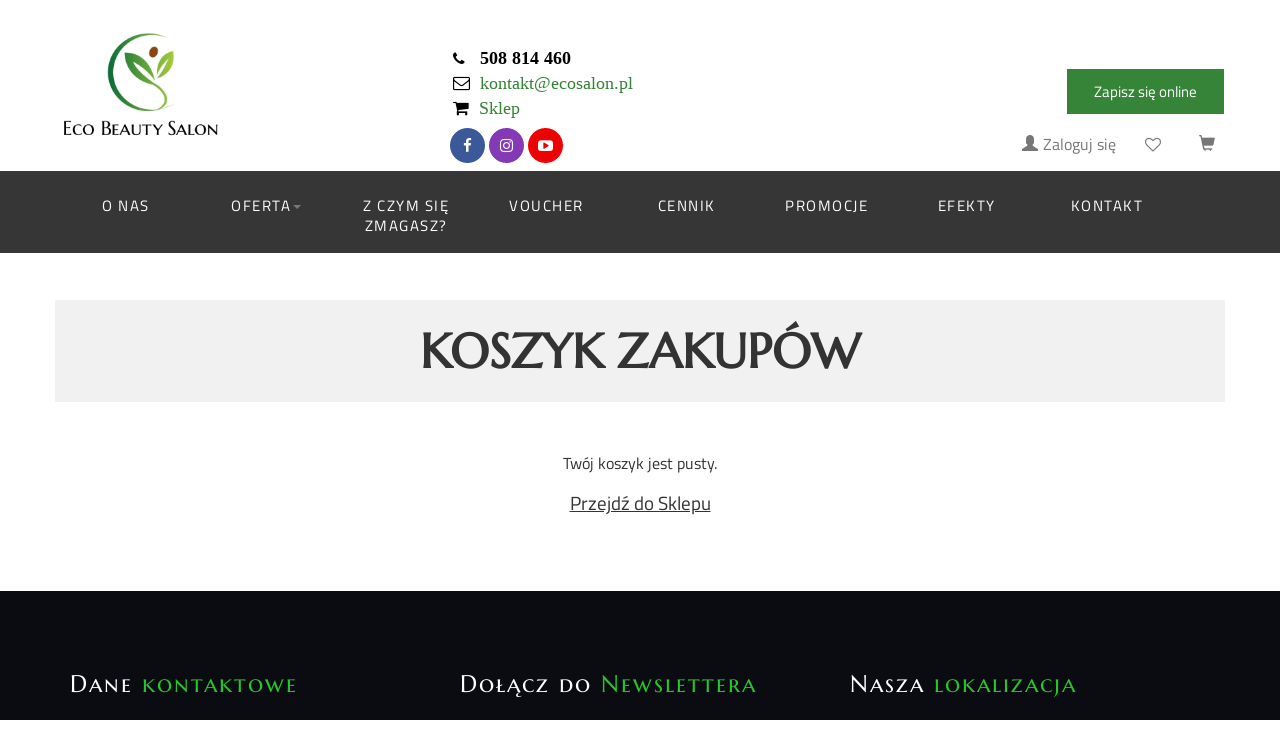

--- FILE ---
content_type: text/html; charset=utf-8
request_url: http://ecobeautysalon.pl/Koszyk
body_size: 8390
content:
<!DOCTYPE html>
<html lang="pl-PL">
<head>
    <link rel="icon" href="/favicon.ico">
        <script async src="https://www.googletagmanager.com/gtag/js?id=UA-145158325-1"></script>
        <script>
            window.dataLayer = window.dataLayer || [];
            function gtag() { dataLayer.push(arguments); }
            gtag('js', new Date());

            gtag('config', 'UA-145158325-1');
            gtag('config', 'AW-719537369');
        </script>

        <script>
            function reportConversion() {
                var callback = function () {
                };

                gtag('event', 'conversion', {
                    'send_to': 'AW-719537369/KY4GCIaznKcBENmJjdcC',
                    'value': 1,
                    'currency': 'PLN',
                    'event_callback': callback
                });

                return false;
            }

        </script>
        <script>(function (h, o, t, j, a, r) { h.hj = h.hj || function () { (h.hj.q = h.hj.q || []).push(arguments) }; h._hjSettings = { hjid: 3789364, hjsv: 6 }; a = o.getElementsByTagName('head')[0]; r = o.createElement('script'); r.async = 1; r.src = t + h._hjSettings.hjid + j + h._hjSettings.hjsv; a.appendChild(r); })(window, document, 'https://static.hotjar.com/c/hotjar-', '.js?sv=');</script>
    
    
    <link rel="canonical" href="https://ecobeautysalon.pl/koszyk" />

    <title>Eco Beauty Salon Warszawa Wola | Koszyk</title>
    <meta name="description" content="Kup zabiegi oraz naturalne kosmetyki poprzez sklep online w Eco Beauty Salon." />


    <meta charset="utf-8" />
    <meta name="viewport" content="width=device-width, initial-scale=1.0" />
    <meta name="keywords" content="Eco Beauty Salon, ekologiczne zabiegi na twarz i ciało, karboksyterapia, infuzja tlenowa, mezoterapia igłowa, mezoterapia mikroigłowa, dermapen, depilacja woskiem, henna brwi i rzęs, regulacja brwi, emerginc, peeling kawitacyjny, salon kosmetyczny Warszawa Wola, salon urody, nitkowanie twarzy" />

    <meta property="og:title" content="Eco Beauty Salon" />
    <meta property="og:type" content="website" />
    <meta property="og:locale" content="pl_PL" />
    <meta property="og:url" content="https://ecobeautysalon.pl" />
    <meta property="og:description" content="Profesjonalne zabiegi na twarz i ciało oraz masaże. Ekologiczny Salon Kosmetyczny na warszawskiej Woli." />
    <meta property="og:image" content="https://ecobeautysalon.pl/images/logo.jpg" />

    <link href="/Content/css?v=ncTinLeAwJup6vclxUDCxq6bkKoOcvFcqPxCAwLfpLU1" rel="stylesheet"/>


    <script type="application/ld+json">
        {
        "@context" : "http://schema.org",
        "@type" : "LocalBusiness",
        "name" : "Eco Beauty Salon",
        "image" : "https://ecobeautysalon.pl/images/logo.jpg",
        "telephone" : "508814460",
        "email" : "kontakt@ecosalon.pl",
        "priceRange" :"$$",
        "address" : {
        "@type" : "PostalAddress",
        "streetAddress" : "ul. Ordona 12D / 2U",
        "addressLocality" : "Warszawa",
        "addressRegion" : "Wola",
        "postalCode" : "01-237"
        },
        "openingHoursSpecification": [
        {
        "@type": "OpeningHoursSpecification",
        "dayOfWeek": [
        "Monday",
        "Tuesday",
        "Wednesday",
        "Thursday",
        "Friday"
        ],
        "opens": "10:00",
        "closes": "21:00"
        },
        {
        "@type": "OpeningHoursSpecification",
        "dayOfWeek": [
        "Saturday"
        ],
        "opens": "10:00",
        "closes": "15:00"
        }
        ],
        "url" : "https://ecobeautysalon.pl/"
        }

    </script>

    <!-- Meta Pixel Code -->
    <script>
        !function (f, b, e, v, n, t, s) {
            if (f.fbq) return; n = f.fbq = function () {
                n.callMethod ?
                    n.callMethod.apply(n, arguments) : n.queue.push(arguments)
            };
            if (!f._fbq) f._fbq = n; n.push = n; n.loaded = !0; n.version = '2.0';
            n.queue = []; t = b.createElement(e); t.async = !0;
            t.src = v; s = b.getElementsByTagName(e)[0];
            s.parentNode.insertBefore(t, s)
        }(window, document, 'script',
            'https://connect.facebook.net/en_US/fbevents.js');
        fbq('init', '565271539033926');
        fbq('track', 'PageView');
    </script>
    <noscript>
        <img height="1" width="1" style="display:none"
             src="https://www.facebook.com/tr?id=565271539033926&ev=PageView&noscript=1" />
    </noscript>
    <!-- End Meta Pixel Code -->
</head>
<body>
    <div id="fb-root"></div>
    <div id="fb-customer-chat" class="fb-customerchat"></div>

    <div class="banner-1 jarallax" id="home">
        <header>
            <div class="container">
                <div class="header-bottom-agileits">
                    <div class="w3-logo" style="margin-top: 0px !important">
                        <a href="/"><img src="/images/logo.jpg" alt="logo" style="height: 120px" /></a>

                    </div>
                    <div class="nav-contact-w3ls" style="margin-top: 25px">

                        <p style="color: black !important"><span class="fa fa-phone" aria-hidden="true" style="font-size: 105%"><span style="margin-left: 15px; font-size: 125%"><strong>508 814 460</strong></span></span></p>
                        <p style="color: black !important; margin-top: 5px; min-width: 245px" class="para-y"><span class="fa fa-envelope-o" aria-hidden="true"><a style="color: #358437 !important; font-size: 105%; margin-left: 10px" href="mailto:kontakt@ecosalon.pl">kontakt@ecosalon.pl</a></span></p>
                        <p style="color: black !important; margin-top: 5px; min-width: 245px" class="para-y"><span class="fa fa-shopping-cart" aria-hidden="true"><a style="color: #358437 !important; font-size: 105%; margin-left: 10px" href="../sklep">Sklep</a></span></p>

                        <ul class="top-links" style="margin-top: 9px; margin-left: 7px">
                            <li><a href="https://www.facebook.com/EcoBeautySalon" target="_blank"><i class="fa fa-facebook"></i></a></li>
                            <li><a href="https://www.instagram.com/ecobeautysalonpl" target="_blank"><i class="fa fa-instagram"></i></a></li>
                            <li><a href="https://www.youtube.com/channel/UCurXIvhzo0A12S8F0D_fjGQ" target="_blank"><i class="fa fa-youtube-play"></i></a></li>
                        </ul>
                    </div>

                    <div class="address contactNow" style="vertical-align: top">
                        <div class="botton">
                            <a style="margin-top: 0px" target="_blank" onclick="reportConversion();" href="http://ecobeautysalon.booksy.com">Zapisz się online</a>
                        </div>


                        <div style="margin-top: 13px">

                                <div style="display: inline-block">
                                    <a class="loginButton" href="/Logowanie"><i style="margin-bottom: 6px; margin-right: 5px" class="glyphicon glyphicon-user"></i>Zaloguj się</a>
                                </div>

                            <div class="header-cart color-white" style="display: inline-block">
                                <a href="/Ulubione">
                                    <i class="loginButton fa fa-heart-o"></i>
                                    <span id="spanWishlistSize" class=d-none>0</span>
                                </a>
                            </div>

                            <div class="header-cart color-white" style="display: inline-block">
                                <a href="/Koszyk">
                                    <i class="loginButton glyphicon glyphicon-shopping-cart"></i>
                                    <span id="spanCartSize" class=d-none>0</span>
                                </a>
                            </div>


                        </div>

                    </div>

                    <div class="clearfix"></div>
                </div>
            </div>
        </header>

        <!-- navigation -->
        <div class="nav-bg">
            <div class="container">
                <nav class="navbar navbar-default shift">
                    <div class="navbar-header">
                        <button type="button" class="navbar-toggle collapsed" data-toggle="collapse" data-target="#bs-example-navbar-collapse-1"
                                aria-expanded="false">
                            <span class="sr-only">Toggle navigation</span>
                            <span class="icon-bar"></span>
                            <span class="icon-bar"></span>
                            <span class="icon-bar"></span>
                        </button>

                    </div>

                    <div class="collapse navbar-collapse" id="bs-example-navbar-collapse-1" style="max-height: 380px">
                        <ul class="nav navbar-nav">
                            <li><a href="/info">O nas</a></li>
                            <li class="dropdown">
                                <a href="#" class="dropdown-toggle effect-3" data-toggle="dropdown">Oferta<span class="caret"></span></a>
                                <ul class="dropdown-menu agile_short_dropdown" style="min-width: 225px; margin-top: 1.13em">
                                    <li><a class="linkCustom" href="/zabiegi-na-twarz">EKO zabiegi na twarz</a></li>
                                    <li><a class="linkCustom" href="/zabiegi-na-cialo">EKO zabiegi na ciało</a></li>
                                    <li><a class="linkCustom" href="/zabiegi-kwasami">Zabiegi kwasami</a></li>
                                    <li><a class="linkCustom" href="/radiofrekwencja">Radiofrekwencja mikroigłowa</a></li>
                                    <li><a class="linkCustom" href="/zabiegi-na-twarz/stymulatory-tkankowe">Stymulatory tkankowe</a></li>
                                    <li><a class="linkCustom" href="/endermologia">Endermologia</a></li>
                                    <li><a class="linkCustom" href="/karboksyterapia">Karboksyterapia</a></li>
                                    <li><a class="linkCustom" href="/indywidualne-terapie">Indywidualne terapie</a></li>
                                    <li><a class="linkCustom" href="/masaze">Masaże</a></li>
                                    <li><a class="linkCustom" href="/henna-brwi-rzes">Stylizacja brwi i rzęs</a></li>
                                    <li><a class="linkCustom" href="/nitkowanie-twarzy">Nitkowanie twarzy</a></li>
                                    <li><a class="linkCustom" href="/depilacja-woskiem">Depilacja woskiem</a></li>
                                    <li><a class="linkCustom" href="/zabiegi-ciaza">Zabiegi dla kobiet w ciąży</a></li>
                                </ul>
                            </li>
                            <li><a href="/problemy">Z czym się zmagasz?</a></li>
                            <li><a href="/voucher">Voucher</a></li>
                            <li><a href="/cennik">Cennik</a></li>
                            <li><a href="/promocje">Promocje</a></li>
                            
                            <li><a href="/metamorfoza">Efekty</a></li>
                            <li><a href="/kontakt">Kontakt</a></li>
                        </ul>
                    </div>
                </nav>
            </div>
        </div>
        <!-- //navigation -->


    </div>

    <div class="modal fade" id="voucherModalCenter" tabindex="-1" role="dialog" aria-labelledby="voucherModalCenterTitle" aria-hidden="true">
        <div class="modal-dialog modal-dialog-centered" role="document">
            <div class="modal-content" style="background-color:black">
                <div class="modal-body w3layouts_footer_grid" style="text-align:center">

                    <button type="button" class="close" data-dismiss="modal" aria-label="Close" style="z-index: 999; color: white; opacity: 0.8; font-size: 200%">
                        <span aria-hidden="true">&times;</span>
                    </button>


                    <h3 style="margin-bottom: 0.25em; width: 93%">Idealny prezent <br/><span>na Święta 🎄</span></h3>
                    <p style="margin-bottom: 1em; width: 93%">
                        Podaruj bliskiej osobie chwilę dla siebie!
                    </p>
                    <div class="col-md-12 aboutleft" style="text-align: center; margin-bottom: 2em; width:100%">
                        <img style="display: initial; max-width: 300px;" src="/images/voucher.jpg" class="img-responsive" alt="Voucher podarunkowy na prezent w Eco Beauty Salon Warszawa Wola" />
                    </div>
                    <p class="para1">
                        <div class="botton" id="voucherPurchaseButtonDiv">
                            <a href="/produkt/voucher">Kup Voucher upominkowy</a>
                        </div>
                    </p>
                </div>

            </div>
        </div>
    </div>

    <div class="container body-content">
        

<!-- Page Banner Section Start -->
<div class="page-banner-section section bg-gray">
    <div class="container">
        <div class="row">
            <div class="col">

                <div class="page-banner text-center">
                    <h1>Koszyk zakupów</h1>
                </div>

            </div>
        </div>
    </div>
</div>
<!-- Page Banner Section End -->
<!--Cart section start-->
<div class="cart-section section mtOnLarge mt-sm-15 pb-70 pb-lg-50 pb-md-40 pb-sm-30 pb-xs-20">
    <div class="container">
        <div class="row">
            <div class="col-12">
                    <div class="row text-center" style="margin-bottom: 25px">
                        <div>Twój koszyk jest pusty.</div>
                        <div style="margin-top: 15px;">
                            <a style="text-decoration: underline; font-size: larger" href="/sklep">Przejdź do Sklepu</a>
                        </div>
                    </div>





            </div>
        </div>
    </div>
</div>


    </div>

    <!-- footer -->
        <div id="divFooter" class="footer">
            <div class="container">
                <div class="f-bg-w3l">
                    <div class="col-md-4 w3layouts_footer_grid">
                        <h3>Dane <span>kontaktowe</span></h3>
                        <ul class="con_inner_text">
                            <li><span class="fa fa-map-marker" aria-hidden="true"></span>ul. Ordona 12D / 2U<label> 01-237, Warszawa Wola</label><br /><label style="color: #27c72b">wejście od ulicy Wschowskiej</label><label>(równoległa do ulicy Jana Kazimierza)</label></li>
                            <li><span class="fa fa-envelope-o" aria-hidden="true"></span> <a href="mailto:kontakt@ecosalon.pl">kontakt@ecosalon.pl</a></li>
                            <li style="font-size: 120%"><span class="fa fa-phone" aria-hidden="true"></span>508 814 460</li>
                        </ul>

                        <div>
                            <h5 style="color: white; font-size: 120%">Godziny otwarcia</h5>
                            <table class="footerStyle">
                                <tr>
                                    <td style="min-width: 40px">Pon - Pt</td>
                                    <td style="padding-left: 15px">10:00 - 21:00</td>
                                </tr>
                                <tr>
                                    <td>Sob</td>
                                    <td style="padding-left: 15px">10:00 - 16:00</td>
                                </tr>
                            </table>
                        </div>

                        <ul class="social_agileinfo">
                            <li><a href="https://www.facebook.com/EcoBeautySalon" class="w3_facebook"><i class="fa fa-facebook"></i></a></li>
                            <li><a href="https://www.instagram.com/ecobeautysalonpl" class="w3_instagram"><i class="fa fa-instagram"></i></a></li>
                        </ul>
                    </div>
                    <div class="col-md-4 w3layouts_footer_grid">
                        <h3>Dołącz do <span>Newslettera</span></h3>
                        <p>
                            Dołącz do Newslettera i odbierz Voucher o wartości 50 zł.
                        </p>
                        <form id="newsletter_form">
                            <input id="inputEmailNewsletter" maxlength="50" name="NewsletterEmail" placeholder="Wpisz adres email..." type="email" value="" />
                            <div class="clearfix"> </div>
                        </form>
                        <div style="margin-top: 1em">
                            <span id="spanErrorNameNewsletter" style="display: none" class="validationErrorSpan">Adres e-mail jest niepoprawny.</span>
                            <span id="spanErrorOtherNewsletter" style="display: none" class="validationErrorSpan"></span>
                        </div>

                        <div class="botton" id="subscribeNewsletterButtonDiv">
                            <a onclick="SubscribeNewsletter();">Zapisz się</a>
                        </div>
                        <h5 id="spanNewsletterSuccess" style="display: none; font-size: 120%" class="greenText">Dziękujemy! Potwierdź subskrypcję klikając w link wysłany na podany adres e-mail.</h5>

                    </div>
                    <div class="col-md-4 w3layouts_footer_grid" style="padding-bottom: 20px">
                        <h3>Nasza <span>lokalizacja</span></h3>

                        

                        <a href="../kontakt" style="display: block; max-height: 230px">
                            <img src="../../images/mapa.jpg" style="max-height: 230px" alt="Lokalizacja Eco Beauty Salon Odolany Warszawa" style="height: 100%; object-fit: contain" />
                        </a>
                        <a class="linkCustom" href="../kontakt">Zobacz pełną mapę</a>

                    </div>
                </div>
                <div class="clearfix"> </div>
            </div>
        </div>
    <p class="copyright">
        <a class="linkFooter" href="/">Strona gł&#243;wna</a>
        <a class="linkFooter" href="/cennik">Cennik</a>
        <a class="linkFooter" href="/promocje">Promocje</a>
        <a class="linkFooter" href="/kontakt">Kontakt</a>
        <a class="linkFooter" href="/zaleceniaPoZabiegach">Zalecenia po zabiegach</a>
        <a class="linkFooter" href="/politykaPrywatnosci">Polityka prywatności</a>
        <a class="linkFooter" href="/regulamin">Regulamin salonu</a>
        <a class="linkFooter" href="/regulaminSklepu">Regulamin sklepu</a>
        <a class="linkFooter" href="/reklamacje">Reklamacje/Zwroty</a>
        <a class="linkFooter" href="/standardy">Standardy bezpieczeństwa</a>
    </p>
    <p style="font-size: 85%" class="copyright">©2025 Eco Beauty Salon - ekologiczny salon kosmetyczny Warszawa Wola.</p>

    <script src="/bundles/mainBundleJs?v=pKVMiClmtfOIp12AJ5amUe5lIgxsVz9hCRfZZUzyi2o1"></script>

    
    <script>
        var changeDelivery = function (deliveryType) {
            $.get("/ZmienDostawe/" + deliveryType, function (data, status) {
                if (data) {
                    $("span[id='spanTotalPrice']").text(data[0].TotalPrice.toFixed(2) + ' zł');
                    $("span[id='spanTotalProductsPrice']").text(data[0].TotalProductsPrice.toFixed(2) + ' zł');
                    $("span[id='spanShippingCost']").text(data[0].ShippingCost.toFixed(2) + ' zł');
                }
            });
        }

        function inputValueChanged(element) {
            var quantity = $(element).val();
            if (quantity === '0') {
                $(element).val(1);
            }
            else {
                var newQuantity = parseInt(quantity);
                if (newQuantity > 0) {
                    var productLink = $(element).attr("prodLink");
                    $.get("/ZmienIlosc/" + productLink.toString() + "?ilosc=" + quantity.toString(), function (data, status) {

                        if (data[0] == -1)
                        {
                            $(element).val(1);                            
                            $("#spanPromotionAmountError").show();

                        }
                        else {

                            $("#spanPromotionAmountError").hide();

                            $("span[id='" + productLink + "']").text(data[0].toFixed(2) + ' zł');

                            $("span[id='spanTotalPrice']").text(data[1].TotalPrice.toFixed(2) + ' zł');
                            $("span[id='spanTotalProductsPrice']").text(data[1].TotalProductsPrice.toFixed(2) + ' zł');
                            $("span[id='spanShippingCost']").text(data[1].ShippingCost.toFixed(2) + ' zł');
                            $("span[id='spanDiscount']").text(data[1].Discount.toFixed(2) + ' zł');
                            $("span[id='spanCartSize']").removeClass('d-none').text(data[2]);

                            $("span[id='spanInpostLockerShippingAmmount']").text(data[3]);
                            $("span[id='spanInpostDeliveryShippingAmmount']").text(data[4]);
                        }
                    });
                }
            }
        }

        $(document).ready(function () {
            $('.qtybtn').on('click', function () {
                var $button = $(this);
                var oldValue = $button.parent().find('input').val();
                if ($button.hasClass('inc')) {
                    var newVal = parseFloat(oldValue) + 1;
                } else {
                    // Don't allow decrementing below zero
                    if (oldValue > 1) {
                        var newVal = parseFloat(oldValue) - 1;
                    } else {
                        newVal = 1;
                    }
                }

                var input = $button.parent().find('input');
                input.val(newVal);
                inputValueChanged(input);
            });

            //if (localStorage['scrollTop' + window.URL]) {
            //    $(document).scrollTop(localStorage['scrollTop' + window.URL]);
            //}
        });

            //window.onscroll = function () {
            //    localStorage['scrollTop' + window.URL] = window.pageYOffset;
            //};


    </script>

</body>
<script>
    var SubscribeNewsletter = function () {
        var data = $("#newsletter_form").serialize();

        $.ajax({
            type: "Post",
            url: "/SubscribeNewsletter",
            data: data,
            success: function (response) {
                if (response.Error) {
                    $("#spanErrorOtherNewsletter").text("Wystąpił błąd. Prosimy spróbować później...");
                    $("#spanErrorOtherNewsletter").show();
                    $("#newsletter_form").hide()
                    $("#subscribeNewsletterButtonDiv").hide()
                    return;
                }
                else {
                    $("#spanErrorOtherNewsletter").hide();
                }

                if (response.EmailAlreadyExists) {
                    $("#spanErrorOtherNewsletter").text("Podany e-mail jest już zapisany do Newslettera.");
                    $("#spanErrorOtherNewsletter").show();
                    return;
                }
                else {
                    $("#spanErrorOtherNewsletter").hide();
                }


                if (!response.IsEmailValid) {
                    $("#inputEmailNewsletter").addClass("inputError");
                    $("#spanErrorNameNewsletter").show();
                }
                else {
                    $("#inputEmailNewsletter").removeClass("inputError");
                    $("#spanErrorNameNewsletter").hide();
                }

                if (response.IsSuccess) {
                    $("#newsletter_form").hide()
                    $("#subscribeNewsletterButtonDiv").hide()
                    $("#spanNewsletterSuccess").show()
                }
            }
        })

        return false;
    }

    var SubscribeNewsletterModal = function () {
        var data = $("#newsletter_form_modal").serialize();

        $.ajax({
            type: "Post",
            url: "/SubscribeNewsletter",
            data: data,
            success: function (response) {
                if (response.Error) {
                    $("#spanErrorOtherNewsletterModal").text("Wystąpił błąd. Prosimy spróbować później...");
                    $("#spanErrorOtherNewsletterModal").show();
                    $("#newsletter_form_modal").hide()
                    $("#subscribeNewsletterButtonDivModal").hide()
                    return;
                }
                else {
                    $("#spanErrorOtherNewsletterModal").hide();
                }

                if (response.EmailAlreadyExists) {
                    $("#spanErrorOtherNewsletterModal").text("Podany e-mail jest już zapisany do Newslettera.");
                    $("#spanErrorOtherNewsletterModal").show();
                    return;
                }
                else {
                    $("#spanErrorOtherNewsletterModal").hide();
                }


                if (!response.IsEmailValid) {
                    $("#inputEmailNewsletterModal").addClass("inputError");
                    $("#spanErrorNameNewsletterModal").show();
                }
                else {
                    $("#inputEmailNewsletterModal").removeClass("inputError");
                    $("#spanErrorNameNewsletterModal").hide();
                }

                if (response.IsSuccess) {
                    $("#newsletter_form_modal").hide()
                    $("#subscribeNewsletterButtonDivModal").hide()
                    $("#spanNewsletterSuccessModal").show()
                }
            }
        })

        return false;
    }

    var chatbox = document.getElementById('fb-customer-chat');
    chatbox.setAttribute("page_id", "106856473991275");
    chatbox.setAttribute("attribution", "biz_inbox");

    window.fbAsyncInit = function () {
        FB.init({
            xfbml: true,
            version: 'v18.0'
        });
    };

    (function (d, s, id) {
        var js, fjs = d.getElementsByTagName(s)[0];
        if (d.getElementById(id)) return;
        js = d.createElement(s); js.id = id;
        js.src = 'https://connect.facebook.net/pl_PL/sdk/xfbml.customerchat.js';
        fjs.parentNode.insertBefore(js, fjs);
    }(document, 'script', 'facebook-jssdk'));


</script>
</html>


--- FILE ---
content_type: text/css; charset=utf-8
request_url: http://ecobeautysalon.pl/Content/css?v=ncTinLeAwJup6vclxUDCxq6bkKoOcvFcqPxCAwLfpLU1
body_size: 116825
content:
/* Minification failed. Returning unminified contents.
(2721,1): run-time error CSS1019: Unexpected token, found '@import'
(2721,9): run-time error CSS1019: Unexpected token, found 'url("https://fonts.googleapis.com/css?family=Open+Sans:300,300i,400,400i,600,600i,700,800|Yesteryear")'
(2956,1): run-time error CSS1019: Unexpected token, found '@keyframes'
(2957,5): run-time error CSS1062: Expected semicolon or closing curly-brace, found '0%'
(17287,1): run-time error CSS1019: Unexpected token, found '}'
(17440,1): run-time error CSS1019: Unexpected token, found '@-webkit-keyframes'
(17441,3): run-time error CSS1062: Expected semicolon or closing curly-brace, found '0%'
(17445,1): run-time error CSS1019: Unexpected token, found '@-moz-keyframes'
(17446,3): run-time error CSS1062: Expected semicolon or closing curly-brace, found '0%'
(17450,1): run-time error CSS1019: Unexpected token, found '@keyframes'
(17451,3): run-time error CSS1062: Expected semicolon or closing curly-brace, found '0%'
(17455,1): run-time error CSS1019: Unexpected token, found '@-webkit-keyframes'
(17456,3): run-time error CSS1062: Expected semicolon or closing curly-brace, found '0%'
(17464,1): run-time error CSS1019: Unexpected token, found '@-moz-keyframes'
(17465,3): run-time error CSS1062: Expected semicolon or closing curly-brace, found '0%'
(17473,1): run-time error CSS1019: Unexpected token, found '@keyframes'
(17474,3): run-time error CSS1062: Expected semicolon or closing curly-brace, found '0%'
(17482,1): run-time error CSS1019: Unexpected token, found '@-webkit-keyframes'
(17483,3): run-time error CSS1062: Expected semicolon or closing curly-brace, found '0%'
(17491,1): run-time error CSS1019: Unexpected token, found '@-moz-keyframes'
(17492,3): run-time error CSS1062: Expected semicolon or closing curly-brace, found '0%'
(17500,1): run-time error CSS1019: Unexpected token, found '@keyframes'
(17501,3): run-time error CSS1062: Expected semicolon or closing curly-brace, found '0%'
(17509,1): run-time error CSS1019: Unexpected token, found '@-webkit-keyframes'
(17510,3): run-time error CSS1062: Expected semicolon or closing curly-brace, found '25%'
(17525,1): run-time error CSS1019: Unexpected token, found '@-moz-keyframes'
(17526,3): run-time error CSS1062: Expected semicolon or closing curly-brace, found '25%'
(17541,1): run-time error CSS1019: Unexpected token, found '@keyframes'
(17542,3): run-time error CSS1062: Expected semicolon or closing curly-brace, found '25%'
(17557,1): run-time error CSS1019: Unexpected token, found '@-webkit-keyframes'
(17558,3): run-time error CSS1062: Expected semicolon or closing curly-brace, found '0%'
(17574,1): run-time error CSS1019: Unexpected token, found '@-moz-keyframes'
(17575,3): run-time error CSS1062: Expected semicolon or closing curly-brace, found '0%'
(17591,1): run-time error CSS1019: Unexpected token, found '@keyframes'
(17592,3): run-time error CSS1062: Expected semicolon or closing curly-brace, found '0%'
(17608,1): run-time error CSS1019: Unexpected token, found '@-webkit-keyframes'
(17609,6): run-time error CSS1035: Expected colon, found '{'
(17614,1): run-time error CSS1019: Unexpected token, found '@-moz-keyframes'
(17615,6): run-time error CSS1035: Expected colon, found '{'
(17620,1): run-time error CSS1019: Unexpected token, found '@keyframes'
(17621,6): run-time error CSS1035: Expected colon, found '{'
(17626,1): run-time error CSS1019: Unexpected token, found '@-webkit-keyframes'
(17627,8): run-time error CSS1035: Expected colon, found '{'
(17631,1): run-time error CSS1019: Unexpected token, found '@-moz-keyframes'
(17632,8): run-time error CSS1035: Expected colon, found '{'
(17636,1): run-time error CSS1019: Unexpected token, found '@keyframes'
(17637,8): run-time error CSS1035: Expected colon, found '{'
(17641,1): run-time error CSS1019: Unexpected token, found '@-webkit-keyframes'
(17642,8): run-time error CSS1035: Expected colon, found '{'
(17647,1): run-time error CSS1019: Unexpected token, found '@-moz-keyframes'
(17648,8): run-time error CSS1035: Expected colon, found '{'
(17653,1): run-time error CSS1019: Unexpected token, found '@keyframes'
(17654,8): run-time error CSS1035: Expected colon, found '{'
(17659,1): run-time error CSS1019: Unexpected token, found '@-webkit-keyframes'
(17660,6): run-time error CSS1035: Expected colon, found '{'
(17665,1): run-time error CSS1019: Unexpected token, found '@-moz-keyframes'
(17666,6): run-time error CSS1035: Expected colon, found '{'
(17671,1): run-time error CSS1019: Unexpected token, found '@keyframes'
(17672,6): run-time error CSS1035: Expected colon, found '{'
 */
/* NUGET: BEGIN LICENSE TEXT
 *
 * Microsoft grants you the right to use these script files for the sole
 * purpose of either: (i) interacting through your browser with the Microsoft
 * website or online service, subject to the applicable licensing or use
 * terms; or (ii) using the files as included with a Microsoft product subject
 * to that product's license terms. Microsoft reserves all other rights to the
 * files not expressly granted by Microsoft, whether by implication, estoppel
 * or otherwise. The notices and licenses below are for informational purposes only.
 *
 * NUGET: END LICENSE TEXT */
/*!
 * Bootstrap v3.0.0
 *
 * Copyright 2013 Twitter, Inc
 * Licensed under the Apache License v2.0
 * http://www.apache.org/licenses/LICENSE-2.0
 *
 * Designed and built with all the love in the world by @mdo and @fat.
 *//*! normalize.css v2.1.0 | MIT License | git.io/normalize */article,aside,details,figcaption,figure,footer,header,hgroup,main,nav,section,summary{display:block}audio,canvas,video{display:inline-block}audio:not([controls]){display:none;height:0}[hidden]{display:none}html{font-family:sans-serif;-webkit-text-size-adjust:100%;-ms-text-size-adjust:100%}body{margin:0}a:focus{outline:thin dotted}a:active,a:hover{outline:0}h1{margin:.67em 0;font-size:2em}abbr[title]{border-bottom:1px dotted}b,strong{font-weight:bold}dfn{font-style:italic}hr{height:0;-moz-box-sizing:content-box;box-sizing:content-box}mark{color:#000;background:#ff0}code,kbd,pre,samp{font-family:monospace,serif;font-size:1em}pre{white-space:pre-wrap}q{quotes:"\201C" "\201D" "\2018" "\2019"}small{font-size:80%}sub,sup{position:relative;font-size:75%;line-height:0;vertical-align:baseline}sup{top:-0.5em}sub{bottom:-0.25em}img{border:0}svg:not(:root){overflow:hidden}figure{margin:0}fieldset{padding:.35em .625em .75em;margin:0 2px;border:1px solid #c0c0c0}legend{padding:0;border:0}button,input,select,textarea{margin:0;font-family:inherit;font-size:100%}button,input{line-height:normal}button,select{text-transform:none}button,html input[type="button"],input[type="reset"],input[type="submit"]{cursor:pointer;-webkit-appearance:button}button[disabled],html input[disabled]{cursor:default}input[type="checkbox"],input[type="radio"]{padding:0;box-sizing:border-box}input[type="search"]{-webkit-box-sizing:content-box;-moz-box-sizing:content-box;box-sizing:content-box;-webkit-appearance:textfield}input[type="search"]::-webkit-search-cancel-button,input[type="search"]::-webkit-search-decoration{-webkit-appearance:none}button::-moz-focus-inner,input::-moz-focus-inner{padding:0;border:0}textarea{overflow:auto;vertical-align:top}table{border-collapse:collapse;border-spacing:0}@media print{*{color:#000!important;text-shadow:none!important;background:transparent!important;box-shadow:none!important}a,a:visited{text-decoration:underline}a[href]:after{content:" (" attr(href) ")"}abbr[title]:after{content:" (" attr(title) ")"}.ir a:after,a[href^="javascript:"]:after,a[href^="#"]:after{content:""}pre,blockquote{border:1px solid #999;page-break-inside:avoid}thead{display:table-header-group}tr,img{page-break-inside:avoid}img{max-width:100%!important}@page{margin:2cm .5cm}p,h2,h3{orphans:3;widows:3}h2,h3{page-break-after:avoid}.navbar{display:none}.table td,.table th{background-color:#fff!important}.btn>.caret,.dropup>.btn>.caret{border-top-color:#000!important}.label{border:1px solid #000}.table{border-collapse:collapse!important}.table-bordered th,.table-bordered td{border:1px solid #ddd!important}}*,*:before,*:after{-webkit-box-sizing:border-box;-moz-box-sizing:border-box;box-sizing:border-box}html{font-size:62.5%;-webkit-tap-highlight-color:rgba(0,0,0,0)}body{font-family:"Helvetica Neue",Helvetica,Arial,sans-serif;font-size:14px;line-height:1.428571429;color:#333;background-color:#fff}input,button,select,textarea{font-family:inherit;font-size:inherit;line-height:inherit}button,input,select[multiple],textarea{background-image:none}a{color:#428bca;text-decoration:none}a:hover,a:focus{color:#2a6496;text-decoration:underline}a:focus{outline:thin dotted #333;outline:5px auto -webkit-focus-ring-color;outline-offset:-2px}img{vertical-align:middle}.img-responsive{display:block;height:auto;max-width:100%}.img-rounded{border-radius:6px}.img-thumbnail{display:inline-block;height:auto;max-width:100%;padding:4px;line-height:1.428571429;background-color:#fff;border:1px solid #ddd;border-radius:4px;-webkit-transition:all .2s ease-in-out;transition:all .2s ease-in-out}.img-circle{border-radius:50%}hr{margin-top:20px;margin-bottom:20px;border:0;border-top:1px solid #eee}.sr-only{position:absolute;width:1px;height:1px;padding:0;margin:-1px;overflow:hidden;clip:rect(0 0 0 0);border:0}p{margin:0 0 10px}.lead{margin-bottom:20px;font-size:16.099999999999998px;font-weight:200;line-height:1.4}@media(min-width:768px){.lead{font-size:21px}}small{font-size:85%}cite{font-style:normal}.text-muted{color:#999}.text-primary{color:#428bca}.text-warning{color:#c09853}.text-danger{color:#b94a48}.text-success{color:#468847}.text-info{color:#3a87ad}.text-left{text-align:left}.text-right{text-align:right}.text-center{text-align:center}h1,h2,h3,h4,h5,h6,.h1,.h2,.h3,.h4,.h5,.h6{font-family:"Helvetica Neue",Helvetica,Arial,sans-serif;font-weight:500;line-height:1.1}h1 small,h2 small,h3 small,h4 small,h5 small,h6 small,.h1 small,.h2 small,.h3 small,.h4 small,.h5 small,.h6 small{font-weight:normal;line-height:1;color:#999}h1,h2,h3{margin-top:20px;margin-bottom:10px}h4,h5,h6{margin-top:10px;margin-bottom:10px}h1,.h1{font-size:36px}h2,.h2{font-size:30px}h3,.h3{font-size:24px}h4,.h4{font-size:18px}h5,.h5{font-size:14px}h6,.h6{font-size:12px}h1 small,.h1 small{font-size:24px}h2 small,.h2 small{font-size:18px}h3 small,.h3 small,h4 small,.h4 small{font-size:14px}.page-header{padding-bottom:9px;margin:40px 0 20px;border-bottom:1px solid #eee}ul,ol{margin-top:0;margin-bottom:10px}ul ul,ol ul,ul ol,ol ol{margin-bottom:0}.list-unstyled{padding-left:0;list-style:none}.list-inline{padding-left:0;list-style:none}.list-inline>li{display:inline-block;padding-right:5px;padding-left:5px}dl{margin-bottom:20px}dt,dd{line-height:1.428571429}dt{font-weight:bold}dd{margin-left:0}@media(min-width:768px){.dl-horizontal dt{float:left;width:160px;overflow:hidden;clear:left;text-align:right;text-overflow:ellipsis;white-space:nowrap}.dl-horizontal dd{margin-left:180px}.dl-horizontal dd:before,.dl-horizontal dd:after{display:table;content:" "}.dl-horizontal dd:after{clear:both}.dl-horizontal dd:before,.dl-horizontal dd:after{display:table;content:" "}.dl-horizontal dd:after{clear:both}}abbr[title],abbr[data-original-title]{cursor:help;border-bottom:1px dotted #999}abbr.initialism{font-size:90%;text-transform:uppercase}blockquote{padding:10px 20px;margin:0 0 20px;border-left:5px solid #eee}blockquote p{font-size:17.5px;font-weight:300;line-height:1.25}blockquote p:last-child{margin-bottom:0}blockquote small{display:block;line-height:1.428571429;color:#999}blockquote small:before{content:'\2014 \00A0'}blockquote.pull-right{padding-right:15px;padding-left:0;border-right:5px solid #eee;border-left:0}blockquote.pull-right p,blockquote.pull-right small{text-align:right}blockquote.pull-right small:before{content:''}blockquote.pull-right small:after{content:'\00A0 \2014'}q:before,q:after,blockquote:before,blockquote:after{content:""}address{display:block;margin-bottom:20px;font-style:normal;line-height:1.428571429}code,pre{font-family:Monaco,Menlo,Consolas,"Courier New",monospace}code{padding:2px 4px;font-size:90%;color:#c7254e;white-space:nowrap;background-color:#f9f2f4;border-radius:4px}pre{display:block;padding:9.5px;margin:0 0 10px;font-size:13px;line-height:1.428571429;color:#333;word-break:break-all;word-wrap:break-word;background-color:#f5f5f5;border:1px solid #ccc;border-radius:4px}pre.prettyprint{margin-bottom:20px}pre code{padding:0;font-size:inherit;color:inherit;white-space:pre-wrap;background-color:transparent;border:0}.pre-scrollable{max-height:340px;overflow-y:scroll}.container{padding-right:15px;padding-left:15px;margin-right:auto;margin-left:auto}.container:before,.container:after{display:table;content:" "}.container:after{clear:both}.container:before,.container:after{display:table;content:" "}.container:after{clear:both}.row{margin-right:-15px;margin-left:-15px}.row:before,.row:after{display:table;content:" "}.row:after{clear:both}.row:before,.row:after{display:table;content:" "}.row:after{clear:both}.col-xs-1,.col-xs-2,.col-xs-3,.col-xs-4,.col-xs-5,.col-xs-6,.col-xs-7,.col-xs-8,.col-xs-9,.col-xs-10,.col-xs-11,.col-xs-12,.col-sm-1,.col-sm-2,.col-sm-3,.col-sm-4,.col-sm-5,.col-sm-6,.col-sm-7,.col-sm-8,.col-sm-9,.col-sm-10,.col-sm-11,.col-sm-12,.col-md-1,.col-md-2,.col-md-3,.col-md-4,.col-md-5,.col-md-6,.col-md-7,.col-md-8,.col-md-9,.col-md-10,.col-md-11,.col-md-12,.col-lg-1,.col-lg-2,.col-lg-3,.col-lg-4,.col-lg-5,.col-lg-6,.col-lg-7,.col-lg-8,.col-lg-9,.col-lg-10,.col-lg-11,.col-lg-12{position:relative;min-height:1px;padding-right:15px;padding-left:15px}.col-xs-1,.col-xs-2,.col-xs-3,.col-xs-4,.col-xs-5,.col-xs-6,.col-xs-7,.col-xs-8,.col-xs-9,.col-xs-10,.col-xs-11{float:left}.col-xs-1{width:8.333333333333332%}.col-xs-2{width:16.666666666666664%}.col-xs-3{width:25%}.col-xs-4{width:33.33333333333333%}.col-xs-5{width:41.66666666666667%}.col-xs-6{width:50%}.col-xs-7{width:58.333333333333336%}.col-xs-8{width:66.66666666666666%}.col-xs-9{width:75%}.col-xs-10{width:83.33333333333334%}.col-xs-11{width:91.66666666666666%}.col-xs-12{width:100%}@media(min-width:768px){.container{max-width:750px}.col-sm-1,.col-sm-2,.col-sm-3,.col-sm-4,.col-sm-5,.col-sm-6,.col-sm-7,.col-sm-8,.col-sm-9,.col-sm-10,.col-sm-11{float:left}.col-sm-1{width:8.333333333333332%}.col-sm-2{width:16.666666666666664%}.col-sm-3{width:25%}.col-sm-4{width:33.33333333333333%}.col-sm-5{width:41.66666666666667%}.col-sm-6{width:50%}.col-sm-7{width:58.333333333333336%}.col-sm-8{width:66.66666666666666%}.col-sm-9{width:75%}.col-sm-10{width:83.33333333333334%}.col-sm-11{width:91.66666666666666%}.col-sm-12{width:100%}.col-sm-push-1{left:8.333333333333332%}.col-sm-push-2{left:16.666666666666664%}.col-sm-push-3{left:25%}.col-sm-push-4{left:33.33333333333333%}.col-sm-push-5{left:41.66666666666667%}.col-sm-push-6{left:50%}.col-sm-push-7{left:58.333333333333336%}.col-sm-push-8{left:66.66666666666666%}.col-sm-push-9{left:75%}.col-sm-push-10{left:83.33333333333334%}.col-sm-push-11{left:91.66666666666666%}.col-sm-pull-1{right:8.333333333333332%}.col-sm-pull-2{right:16.666666666666664%}.col-sm-pull-3{right:25%}.col-sm-pull-4{right:33.33333333333333%}.col-sm-pull-5{right:41.66666666666667%}.col-sm-pull-6{right:50%}.col-sm-pull-7{right:58.333333333333336%}.col-sm-pull-8{right:66.66666666666666%}.col-sm-pull-9{right:75%}.col-sm-pull-10{right:83.33333333333334%}.col-sm-pull-11{right:91.66666666666666%}.col-sm-offset-1{margin-left:8.333333333333332%}.col-sm-offset-2{margin-left:16.666666666666664%}.col-sm-offset-3{margin-left:25%}.col-sm-offset-4{margin-left:33.33333333333333%}.col-sm-offset-5{margin-left:41.66666666666667%}.col-sm-offset-6{margin-left:50%}.col-sm-offset-7{margin-left:58.333333333333336%}.col-sm-offset-8{margin-left:66.66666666666666%}.col-sm-offset-9{margin-left:75%}.col-sm-offset-10{margin-left:83.33333333333334%}.col-sm-offset-11{margin-left:91.66666666666666%}}@media(min-width:992px){.container{max-width:970px}.col-md-1,.col-md-2,.col-md-3,.col-md-4,.col-md-5,.col-md-6,.col-md-7,.col-md-8,.col-md-9,.col-md-10,.col-md-11{float:left}.col-md-1{width:8.333333333333332%}.col-md-2{width:16.666666666666664%}.col-md-3{width:25%}.col-md-4{width:33.33333333333333%}.col-md-5{width:41.66666666666667%}.col-md-6{width:50%}.col-md-7{width:58.333333333333336%}.col-md-8{width:66.66666666666666%}.col-md-9{width:75%}.col-md-10{width:83.33333333333334%}.col-md-11{width:91.66666666666666%}.col-md-12{width:100%}.col-md-push-0{left:auto}.col-md-push-1{left:8.333333333333332%}.col-md-push-2{left:16.666666666666664%}.col-md-push-3{left:25%}.col-md-push-4{left:33.33333333333333%}.col-md-push-5{left:41.66666666666667%}.col-md-push-6{left:50%}.col-md-push-7{left:58.333333333333336%}.col-md-push-8{left:66.66666666666666%}.col-md-push-9{left:75%}.col-md-push-10{left:83.33333333333334%}.col-md-push-11{left:91.66666666666666%}.col-md-pull-0{right:auto}.col-md-pull-1{right:8.333333333333332%}.col-md-pull-2{right:16.666666666666664%}.col-md-pull-3{right:25%}.col-md-pull-4{right:33.33333333333333%}.col-md-pull-5{right:41.66666666666667%}.col-md-pull-6{right:50%}.col-md-pull-7{right:58.333333333333336%}.col-md-pull-8{right:66.66666666666666%}.col-md-pull-9{right:75%}.col-md-pull-10{right:83.33333333333334%}.col-md-pull-11{right:91.66666666666666%}.col-md-offset-0{margin-left:0}.col-md-offset-1{margin-left:8.333333333333332%}.col-md-offset-2{margin-left:16.666666666666664%}.col-md-offset-3{margin-left:25%}.col-md-offset-4{margin-left:33.33333333333333%}.col-md-offset-5{margin-left:41.66666666666667%}.col-md-offset-6{margin-left:50%}.col-md-offset-7{margin-left:58.333333333333336%}.col-md-offset-8{margin-left:66.66666666666666%}.col-md-offset-9{margin-left:75%}.col-md-offset-10{margin-left:83.33333333333334%}.col-md-offset-11{margin-left:91.66666666666666%}}@media(min-width:1200px){.container{max-width:1170px}.col-lg-1,.col-lg-2,.col-lg-3,.col-lg-4,.col-lg-5,.col-lg-6,.col-lg-7,.col-lg-8,.col-lg-9,.col-lg-10,.col-lg-11{float:left}.col-lg-1{width:8.333333333333332%}.col-lg-2{width:16.666666666666664%}.col-lg-3{width:25%}.col-lg-4{width:33.33333333333333%}.col-lg-5{width:41.66666666666667%}.col-lg-6{width:50%}.col-lg-7{width:58.333333333333336%}.col-lg-8{width:66.66666666666666%}.col-lg-9{width:75%}.col-lg-10{width:83.33333333333334%}.col-lg-11{width:91.66666666666666%}.col-lg-12{width:100%}.col-lg-push-0{left:auto}.col-lg-push-1{left:8.333333333333332%}.col-lg-push-2{left:16.666666666666664%}.col-lg-push-3{left:25%}.col-lg-push-4{left:33.33333333333333%}.col-lg-push-5{left:41.66666666666667%}.col-lg-push-6{left:50%}.col-lg-push-7{left:58.333333333333336%}.col-lg-push-8{left:66.66666666666666%}.col-lg-push-9{left:75%}.col-lg-push-10{left:83.33333333333334%}.col-lg-push-11{left:91.66666666666666%}.col-lg-pull-0{right:auto}.col-lg-pull-1{right:8.333333333333332%}.col-lg-pull-2{right:16.666666666666664%}.col-lg-pull-3{right:25%}.col-lg-pull-4{right:33.33333333333333%}.col-lg-pull-5{right:41.66666666666667%}.col-lg-pull-6{right:50%}.col-lg-pull-7{right:58.333333333333336%}.col-lg-pull-8{right:66.66666666666666%}.col-lg-pull-9{right:75%}.col-lg-pull-10{right:83.33333333333334%}.col-lg-pull-11{right:91.66666666666666%}.col-lg-offset-0{margin-left:0}.col-lg-offset-1{margin-left:8.333333333333332%}.col-lg-offset-2{margin-left:16.666666666666664%}.col-lg-offset-3{margin-left:25%}.col-lg-offset-4{margin-left:33.33333333333333%}.col-lg-offset-5{margin-left:41.66666666666667%}.col-lg-offset-6{margin-left:50%}.col-lg-offset-7{margin-left:58.333333333333336%}.col-lg-offset-8{margin-left:66.66666666666666%}.col-lg-offset-9{margin-left:75%}.col-lg-offset-10{margin-left:83.33333333333334%}.col-lg-offset-11{margin-left:91.66666666666666%}}table{max-width:100%;background-color:transparent}th{text-align:left}.table{width:100%;margin-bottom:20px}.table thead>tr>th,.table tbody>tr>th,.table tfoot>tr>th,.table thead>tr>td,.table tbody>tr>td,.table tfoot>tr>td{padding:8px;line-height:1.428571429;vertical-align:top;border-top:1px solid #ddd}.table thead>tr>th{vertical-align:bottom;border-bottom:2px solid #ddd}.table caption+thead tr:first-child th,.table colgroup+thead tr:first-child th,.table thead:first-child tr:first-child th,.table caption+thead tr:first-child td,.table colgroup+thead tr:first-child td,.table thead:first-child tr:first-child td{border-top:0}.table tbody+tbody{border-top:2px solid #ddd}.table .table{background-color:#fff}.table-condensed thead>tr>th,.table-condensed tbody>tr>th,.table-condensed tfoot>tr>th,.table-condensed thead>tr>td,.table-condensed tbody>tr>td,.table-condensed tfoot>tr>td{padding:5px}.table-bordered{border:1px solid #ddd}.table-bordered>thead>tr>th,.table-bordered>tbody>tr>th,.table-bordered>tfoot>tr>th,.table-bordered>thead>tr>td,.table-bordered>tbody>tr>td,.table-bordered>tfoot>tr>td{border:1px solid #ddd}.table-bordered>thead>tr>th,.table-bordered>thead>tr>td{border-bottom-width:2px}.table-striped>tbody>tr:nth-child(odd)>td,.table-striped>tbody>tr:nth-child(odd)>th{background-color:#f9f9f9}.table-hover>tbody>tr:hover>td,.table-hover>tbody>tr:hover>th{background-color:#f5f5f5}table col[class*="col-"]{display:table-column;float:none}table td[class*="col-"],table th[class*="col-"]{display:table-cell;float:none}.table>thead>tr>td.active,.table>tbody>tr>td.active,.table>tfoot>tr>td.active,.table>thead>tr>th.active,.table>tbody>tr>th.active,.table>tfoot>tr>th.active,.table>thead>tr.active>td,.table>tbody>tr.active>td,.table>tfoot>tr.active>td,.table>thead>tr.active>th,.table>tbody>tr.active>th,.table>tfoot>tr.active>th{background-color:#f5f5f5}.table>thead>tr>td.success,.table>tbody>tr>td.success,.table>tfoot>tr>td.success,.table>thead>tr>th.success,.table>tbody>tr>th.success,.table>tfoot>tr>th.success,.table>thead>tr.success>td,.table>tbody>tr.success>td,.table>tfoot>tr.success>td,.table>thead>tr.success>th,.table>tbody>tr.success>th,.table>tfoot>tr.success>th{background-color:#dff0d8;border-color:#d6e9c6}.table-hover>tbody>tr>td.success:hover,.table-hover>tbody>tr>th.success:hover,.table-hover>tbody>tr.success:hover>td{background-color:#d0e9c6;border-color:#c9e2b3}.table>thead>tr>td.danger,.table>tbody>tr>td.danger,.table>tfoot>tr>td.danger,.table>thead>tr>th.danger,.table>tbody>tr>th.danger,.table>tfoot>tr>th.danger,.table>thead>tr.danger>td,.table>tbody>tr.danger>td,.table>tfoot>tr.danger>td,.table>thead>tr.danger>th,.table>tbody>tr.danger>th,.table>tfoot>tr.danger>th{background-color:#f2dede;border-color:#eed3d7}.table-hover>tbody>tr>td.danger:hover,.table-hover>tbody>tr>th.danger:hover,.table-hover>tbody>tr.danger:hover>td{background-color:#ebcccc;border-color:#e6c1c7}.table>thead>tr>td.warning,.table>tbody>tr>td.warning,.table>tfoot>tr>td.warning,.table>thead>tr>th.warning,.table>tbody>tr>th.warning,.table>tfoot>tr>th.warning,.table>thead>tr.warning>td,.table>tbody>tr.warning>td,.table>tfoot>tr.warning>td,.table>thead>tr.warning>th,.table>tbody>tr.warning>th,.table>tfoot>tr.warning>th{background-color:#fcf8e3;border-color:#fbeed5}.table-hover>tbody>tr>td.warning:hover,.table-hover>tbody>tr>th.warning:hover,.table-hover>tbody>tr.warning:hover>td{background-color:#faf2cc;border-color:#f8e5be}@media(max-width:768px){.table-responsive{width:100%;margin-bottom:15px;overflow-x:scroll;overflow-y:hidden;border:1px solid #ddd}.table-responsive>.table{margin-bottom:0;background-color:#fff}.table-responsive>.table>thead>tr>th,.table-responsive>.table>tbody>tr>th,.table-responsive>.table>tfoot>tr>th,.table-responsive>.table>thead>tr>td,.table-responsive>.table>tbody>tr>td,.table-responsive>.table>tfoot>tr>td{white-space:nowrap}.table-responsive>.table-bordered{border:0}.table-responsive>.table-bordered>thead>tr>th:first-child,.table-responsive>.table-bordered>tbody>tr>th:first-child,.table-responsive>.table-bordered>tfoot>tr>th:first-child,.table-responsive>.table-bordered>thead>tr>td:first-child,.table-responsive>.table-bordered>tbody>tr>td:first-child,.table-responsive>.table-bordered>tfoot>tr>td:first-child{border-left:0}.table-responsive>.table-bordered>thead>tr>th:last-child,.table-responsive>.table-bordered>tbody>tr>th:last-child,.table-responsive>.table-bordered>tfoot>tr>th:last-child,.table-responsive>.table-bordered>thead>tr>td:last-child,.table-responsive>.table-bordered>tbody>tr>td:last-child,.table-responsive>.table-bordered>tfoot>tr>td:last-child{border-right:0}.table-responsive>.table-bordered>thead>tr:last-child>th,.table-responsive>.table-bordered>tbody>tr:last-child>th,.table-responsive>.table-bordered>tfoot>tr:last-child>th,.table-responsive>.table-bordered>thead>tr:last-child>td,.table-responsive>.table-bordered>tbody>tr:last-child>td,.table-responsive>.table-bordered>tfoot>tr:last-child>td{border-bottom:0}}fieldset{padding:0;margin:0;border:0}legend{display:block;width:100%;padding:0;margin-bottom:20px;font-size:21px;line-height:inherit;color:#333;border:0;border-bottom:1px solid #e5e5e5}label{display:inline-block;margin-bottom:5px;font-weight:bold}input[type="search"]{-webkit-box-sizing:border-box;-moz-box-sizing:border-box;box-sizing:border-box}input[type="radio"],input[type="checkbox"]{margin:4px 0 0;margin-top:1px \9;line-height:normal}input[type="file"]{display:block}select[multiple],select[size]{height:auto}select optgroup{font-family:inherit;font-size:inherit;font-style:inherit}input[type="file"]:focus,input[type="radio"]:focus,input[type="checkbox"]:focus{outline:thin dotted #333;outline:5px auto -webkit-focus-ring-color;outline-offset:-2px}input[type="number"]::-webkit-outer-spin-button,input[type="number"]::-webkit-inner-spin-button{height:auto}.form-control:-moz-placeholder{color:#999}.form-control::-moz-placeholder{color:#999}.form-control:-ms-input-placeholder{color:#999}.form-control::-webkit-input-placeholder{color:#999}.form-control{display:block;width:100%;height:34px;padding:6px 12px;font-size:14px;line-height:1.428571429;color:#555;vertical-align:middle;background-color:#fff;border:1px solid #ccc;border-radius:4px;-webkit-box-shadow:inset 0 1px 1px rgba(0,0,0,0.075);box-shadow:inset 0 1px 1px rgba(0,0,0,0.075);-webkit-transition:border-color ease-in-out .15s,box-shadow ease-in-out .15s;transition:border-color ease-in-out .15s,box-shadow ease-in-out .15s}.form-control:focus{border-color:#66afe9;outline:0;-webkit-box-shadow:inset 0 1px 1px rgba(0,0,0,0.075),0 0 8px rgba(102,175,233,0.6);box-shadow:inset 0 1px 1px rgba(0,0,0,0.075),0 0 8px rgba(102,175,233,0.6)}.form-control[disabled],.form-control[readonly],fieldset[disabled] .form-control{cursor:not-allowed;background-color:#eee}textarea.form-control{height:auto}.form-group{margin-bottom:15px}.radio,.checkbox{display:block;min-height:20px;padding-left:20px;margin-top:10px;margin-bottom:10px;vertical-align:middle}.radio label,.checkbox label{display:inline;margin-bottom:0;font-weight:normal;cursor:pointer}.radio input[type="radio"],.radio-inline input[type="radio"],.checkbox input[type="checkbox"],.checkbox-inline input[type="checkbox"]{float:left;margin-left:-20px}.radio+.radio,.checkbox+.checkbox{margin-top:-5px}.radio-inline,.checkbox-inline{display:inline-block;padding-left:20px;margin-bottom:0;font-weight:normal;vertical-align:middle;cursor:pointer}.radio-inline+.radio-inline,.checkbox-inline+.checkbox-inline{margin-top:0;margin-left:10px}input[type="radio"][disabled],input[type="checkbox"][disabled],.radio[disabled],.radio-inline[disabled],.checkbox[disabled],.checkbox-inline[disabled],fieldset[disabled] input[type="radio"],fieldset[disabled] input[type="checkbox"],fieldset[disabled] .radio,fieldset[disabled] .radio-inline,fieldset[disabled] .checkbox,fieldset[disabled] .checkbox-inline{cursor:not-allowed}.input-sm{height:30px;padding:5px 10px;font-size:12px;line-height:1.5;border-radius:3px}select.input-sm{height:30px;line-height:30px}textarea.input-sm{height:auto}.input-lg{height:45px;padding:10px 16px;font-size:18px;line-height:1.33;border-radius:6px}select.input-lg{height:45px;line-height:45px}textarea.input-lg{height:auto}.has-warning .help-block,.has-warning .control-label{color:#c09853}.has-warning .form-control{border-color:#c09853;-webkit-box-shadow:inset 0 1px 1px rgba(0,0,0,0.075);box-shadow:inset 0 1px 1px rgba(0,0,0,0.075)}.has-warning .form-control:focus{border-color:#a47e3c;-webkit-box-shadow:inset 0 1px 1px rgba(0,0,0,0.075),0 0 6px #dbc59e;box-shadow:inset 0 1px 1px rgba(0,0,0,0.075),0 0 6px #dbc59e}.has-warning .input-group-addon{color:#c09853;background-color:#fcf8e3;border-color:#c09853}.has-error .help-block,.has-error .control-label{color:#b94a48}.has-error .form-control{border-color:#b94a48;-webkit-box-shadow:inset 0 1px 1px rgba(0,0,0,0.075);box-shadow:inset 0 1px 1px rgba(0,0,0,0.075)}.has-error .form-control:focus{border-color:#953b39;-webkit-box-shadow:inset 0 1px 1px rgba(0,0,0,0.075),0 0 6px #d59392;box-shadow:inset 0 1px 1px rgba(0,0,0,0.075),0 0 6px #d59392}.has-error .input-group-addon{color:#b94a48;background-color:#f2dede;border-color:#b94a48}.has-success .help-block,.has-success .control-label{color:#468847}.has-success .form-control{border-color:#468847;-webkit-box-shadow:inset 0 1px 1px rgba(0,0,0,0.075);box-shadow:inset 0 1px 1px rgba(0,0,0,0.075)}.has-success .form-control:focus{border-color:#356635;-webkit-box-shadow:inset 0 1px 1px rgba(0,0,0,0.075),0 0 6px #7aba7b;box-shadow:inset 0 1px 1px rgba(0,0,0,0.075),0 0 6px #7aba7b}.has-success .input-group-addon{color:#468847;background-color:#dff0d8;border-color:#468847}.form-control-static{padding-top:7px;margin-bottom:0}.help-block{display:block;margin-top:5px;margin-bottom:10px;color:#737373}@media(min-width:768px){.form-inline .form-group{display:inline-block;margin-bottom:0;vertical-align:middle}.form-inline .form-control{display:inline-block}.form-inline .radio,.form-inline .checkbox{display:inline-block;padding-left:0;margin-top:0;margin-bottom:0}.form-inline .radio input[type="radio"],.form-inline .checkbox input[type="checkbox"]{float:none;margin-left:0}}.form-horizontal .control-label,.form-horizontal .radio,.form-horizontal .checkbox,.form-horizontal .radio-inline,.form-horizontal .checkbox-inline{padding-top:7px;margin-top:0;margin-bottom:0}.form-horizontal .form-group{margin-right:-15px;margin-left:-15px}.form-horizontal .form-group:before,.form-horizontal .form-group:after{display:table;content:" "}.form-horizontal .form-group:after{clear:both}.form-horizontal .form-group:before,.form-horizontal .form-group:after{display:table;content:" "}.form-horizontal .form-group:after{clear:both}@media(min-width:768px){.form-horizontal .control-label{text-align:right}}.btn{display:inline-block;padding:6px 12px;margin-bottom:0;font-size:14px;font-weight:normal;line-height:1.428571429;text-align:center;white-space:nowrap;vertical-align:middle;cursor:pointer;border:1px solid transparent;border-radius:4px;-webkit-user-select:none;-moz-user-select:none;-ms-user-select:none;-o-user-select:none;user-select:none}.btn:focus{outline:thin dotted #333;outline:5px auto -webkit-focus-ring-color;outline-offset:-2px}.btn:hover,.btn:focus{color:#333;text-decoration:none}.btn:active,.btn.active{background-image:none;outline:0;-webkit-box-shadow:inset 0 3px 5px rgba(0,0,0,0.125);box-shadow:inset 0 3px 5px rgba(0,0,0,0.125)}.btn.disabled,.btn[disabled],fieldset[disabled] .btn{pointer-events:none;cursor:not-allowed;opacity:.65;filter:alpha(opacity=65);-webkit-box-shadow:none;box-shadow:none}.btn-default{color:#333;background-color:#fff;border-color:#ccc}.btn-default:hover,.btn-default:focus,.btn-default:active,.btn-default.active,.open .dropdown-toggle.btn-default{color:#333;background-color:#ebebeb;border-color:#adadad}.btn-default:active,.btn-default.active,.open .dropdown-toggle.btn-default{background-image:none}.btn-default.disabled,.btn-default[disabled],fieldset[disabled] .btn-default,.btn-default.disabled:hover,.btn-default[disabled]:hover,fieldset[disabled] .btn-default:hover,.btn-default.disabled:focus,.btn-default[disabled]:focus,fieldset[disabled] .btn-default:focus,.btn-default.disabled:active,.btn-default[disabled]:active,fieldset[disabled] .btn-default:active,.btn-default.disabled.active,.btn-default[disabled].active,fieldset[disabled] .btn-default.active{background-color:#fff;border-color:#ccc}.btn-primary{color:#fff;background-color:#428bca;border-color:#357ebd}.btn-primary:hover,.btn-primary:focus,.btn-primary:active,.btn-primary.active,.open .dropdown-toggle.btn-primary{color:#fff;background-color:#3276b1;border-color:#285e8e}.btn-primary:active,.btn-primary.active,.open .dropdown-toggle.btn-primary{background-image:none}.btn-primary.disabled,.btn-primary[disabled],fieldset[disabled] .btn-primary,.btn-primary.disabled:hover,.btn-primary[disabled]:hover,fieldset[disabled] .btn-primary:hover,.btn-primary.disabled:focus,.btn-primary[disabled]:focus,fieldset[disabled] .btn-primary:focus,.btn-primary.disabled:active,.btn-primary[disabled]:active,fieldset[disabled] .btn-primary:active,.btn-primary.disabled.active,.btn-primary[disabled].active,fieldset[disabled] .btn-primary.active{background-color:#428bca;border-color:#357ebd}.btn-warning{color:#fff;background-color:#f0ad4e;border-color:#eea236}.btn-warning:hover,.btn-warning:focus,.btn-warning:active,.btn-warning.active,.open .dropdown-toggle.btn-warning{color:#fff;background-color:#ed9c28;border-color:#d58512}.btn-warning:active,.btn-warning.active,.open .dropdown-toggle.btn-warning{background-image:none}.btn-warning.disabled,.btn-warning[disabled],fieldset[disabled] .btn-warning,.btn-warning.disabled:hover,.btn-warning[disabled]:hover,fieldset[disabled] .btn-warning:hover,.btn-warning.disabled:focus,.btn-warning[disabled]:focus,fieldset[disabled] .btn-warning:focus,.btn-warning.disabled:active,.btn-warning[disabled]:active,fieldset[disabled] .btn-warning:active,.btn-warning.disabled.active,.btn-warning[disabled].active,fieldset[disabled] .btn-warning.active{background-color:#f0ad4e;border-color:#eea236}.btn-danger{color:#fff;background-color:#d9534f;border-color:#d43f3a}.btn-danger:hover,.btn-danger:focus,.btn-danger:active,.btn-danger.active,.open .dropdown-toggle.btn-danger{color:#fff;background-color:#d2322d;border-color:#ac2925}.btn-danger:active,.btn-danger.active,.open .dropdown-toggle.btn-danger{background-image:none}.btn-danger.disabled,.btn-danger[disabled],fieldset[disabled] .btn-danger,.btn-danger.disabled:hover,.btn-danger[disabled]:hover,fieldset[disabled] .btn-danger:hover,.btn-danger.disabled:focus,.btn-danger[disabled]:focus,fieldset[disabled] .btn-danger:focus,.btn-danger.disabled:active,.btn-danger[disabled]:active,fieldset[disabled] .btn-danger:active,.btn-danger.disabled.active,.btn-danger[disabled].active,fieldset[disabled] .btn-danger.active{background-color:#d9534f;border-color:#d43f3a}.btn-success{color:#fff;background-color:#5cb85c;border-color:#4cae4c}.btn-success:hover,.btn-success:focus,.btn-success:active,.btn-success.active,.open .dropdown-toggle.btn-success{color:#fff;background-color:#47a447;border-color:#398439}.btn-success:active,.btn-success.active,.open .dropdown-toggle.btn-success{background-image:none}.btn-success.disabled,.btn-success[disabled],fieldset[disabled] .btn-success,.btn-success.disabled:hover,.btn-success[disabled]:hover,fieldset[disabled] .btn-success:hover,.btn-success.disabled:focus,.btn-success[disabled]:focus,fieldset[disabled] .btn-success:focus,.btn-success.disabled:active,.btn-success[disabled]:active,fieldset[disabled] .btn-success:active,.btn-success.disabled.active,.btn-success[disabled].active,fieldset[disabled] .btn-success.active{background-color:#5cb85c;border-color:#4cae4c}.btn-info{color:#fff;background-color:#5bc0de;border-color:#46b8da}.btn-info:hover,.btn-info:focus,.btn-info:active,.btn-info.active,.open .dropdown-toggle.btn-info{color:#fff;background-color:#39b3d7;border-color:#269abc}.btn-info:active,.btn-info.active,.open .dropdown-toggle.btn-info{background-image:none}.btn-info.disabled,.btn-info[disabled],fieldset[disabled] .btn-info,.btn-info.disabled:hover,.btn-info[disabled]:hover,fieldset[disabled] .btn-info:hover,.btn-info.disabled:focus,.btn-info[disabled]:focus,fieldset[disabled] .btn-info:focus,.btn-info.disabled:active,.btn-info[disabled]:active,fieldset[disabled] .btn-info:active,.btn-info.disabled.active,.btn-info[disabled].active,fieldset[disabled] .btn-info.active{background-color:#5bc0de;border-color:#46b8da}.btn-link{font-weight:normal;color:#428bca;cursor:pointer;border-radius:0}.btn-link,.btn-link:active,.btn-link[disabled],fieldset[disabled] .btn-link{background-color:transparent;-webkit-box-shadow:none;box-shadow:none}.btn-link,.btn-link:hover,.btn-link:focus,.btn-link:active{border-color:transparent}.btn-link:hover,.btn-link:focus{color:#2a6496;text-decoration:underline;background-color:transparent}.btn-link[disabled]:hover,fieldset[disabled] .btn-link:hover,.btn-link[disabled]:focus,fieldset[disabled] .btn-link:focus{color:#999;text-decoration:none}.btn-lg{padding:10px 16px;font-size:18px;line-height:1.33;border-radius:6px}.btn-sm,.btn-xs{padding:5px 10px;font-size:12px;line-height:1.5;border-radius:3px}.btn-xs{padding:1px 5px}.btn-block{display:block;width:100%;padding-right:0;padding-left:0}.btn-block+.btn-block{margin-top:5px}input[type="submit"].btn-block,input[type="reset"].btn-block,input[type="button"].btn-block{width:100%}.fade{opacity:0;-webkit-transition:opacity .15s linear;transition:opacity .15s linear}.fade.in{opacity:1}.collapse{display:none}.collapse.in{display:block}.collapsing{position:relative;height:0;overflow:hidden;-webkit-transition:height .35s ease;transition:height .35s ease}@font-face{font-family:'Glyphicons Halflings'; font-display: swap;src:url('../fonts/glyphicons-halflings-regular.eot');src:url('../fonts/glyphicons-halflings-regular.eot?#iefix') format('embedded-opentype'),url('../fonts/glyphicons-halflings-regular.woff') format('woff'),url('../fonts/glyphicons-halflings-regular.ttf') format('truetype'),url('../fonts/glyphicons-halflings-regular.svg#glyphicons-halflingsregular') format('svg')}.glyphicon{position:relative;top:1px;display:inline-block;font-family:'Glyphicons Halflings';-webkit-font-smoothing:antialiased;font-style:normal;font-weight:normal;line-height:1}.glyphicon-asterisk:before{content:"\2a"}.glyphicon-plus:before{content:"\2b"}.glyphicon-euro:before{content:"\20ac"}.glyphicon-minus:before{content:"\2212"}.glyphicon-cloud:before{content:"\2601"}.glyphicon-envelope:before{content:"\2709"}.glyphicon-pencil:before{content:"\270f"}.glyphicon-glass:before{content:"\e001"}.glyphicon-music:before{content:"\e002"}.glyphicon-search:before{content:"\e003"}.glyphicon-heart:before{content:"\e005"}.glyphicon-star:before{content:"\e006"}.glyphicon-star-empty:before{content:"\e007"}.glyphicon-user:before{content:"\e008"}.glyphicon-film:before{content:"\e009"}.glyphicon-th-large:before{content:"\e010"}.glyphicon-th:before{content:"\e011"}.glyphicon-th-list:before{content:"\e012"}.glyphicon-ok:before{content:"\e013"}.glyphicon-remove:before{content:"\e014"}.glyphicon-zoom-in:before{content:"\e015"}.glyphicon-zoom-out:before{content:"\e016"}.glyphicon-off:before{content:"\e017"}.glyphicon-signal:before{content:"\e018"}.glyphicon-cog:before{content:"\e019"}.glyphicon-trash:before{content:"\e020"}.glyphicon-home:before{content:"\e021"}.glyphicon-file:before{content:"\e022"}.glyphicon-time:before{content:"\e023"}.glyphicon-road:before{content:"\e024"}.glyphicon-download-alt:before{content:"\e025"}.glyphicon-download:before{content:"\e026"}.glyphicon-upload:before{content:"\e027"}.glyphicon-inbox:before{content:"\e028"}.glyphicon-play-circle:before{content:"\e029"}.glyphicon-repeat:before{content:"\e030"}.glyphicon-refresh:before{content:"\e031"}.glyphicon-list-alt:before{content:"\e032"}.glyphicon-flag:before{content:"\e034"}.glyphicon-headphones:before{content:"\e035"}.glyphicon-volume-off:before{content:"\e036"}.glyphicon-volume-down:before{content:"\e037"}.glyphicon-volume-up:before{content:"\e038"}.glyphicon-qrcode:before{content:"\e039"}.glyphicon-barcode:before{content:"\e040"}.glyphicon-tag:before{content:"\e041"}.glyphicon-tags:before{content:"\e042"}.glyphicon-book:before{content:"\e043"}.glyphicon-print:before{content:"\e045"}.glyphicon-font:before{content:"\e047"}.glyphicon-bold:before{content:"\e048"}.glyphicon-italic:before{content:"\e049"}.glyphicon-text-height:before{content:"\e050"}.glyphicon-text-width:before{content:"\e051"}.glyphicon-align-left:before{content:"\e052"}.glyphicon-align-center:before{content:"\e053"}.glyphicon-align-right:before{content:"\e054"}.glyphicon-align-justify:before{content:"\e055"}.glyphicon-list:before{content:"\e056"}.glyphicon-indent-left:before{content:"\e057"}.glyphicon-indent-right:before{content:"\e058"}.glyphicon-facetime-video:before{content:"\e059"}.glyphicon-picture:before{content:"\e060"}.glyphicon-map-marker:before{content:"\e062"}.glyphicon-adjust:before{content:"\e063"}.glyphicon-tint:before{content:"\e064"}.glyphicon-edit:before{content:"\e065"}.glyphicon-share:before{content:"\e066"}.glyphicon-check:before{content:"\e067"}.glyphicon-move:before{content:"\e068"}.glyphicon-step-backward:before{content:"\e069"}.glyphicon-fast-backward:before{content:"\e070"}.glyphicon-backward:before{content:"\e071"}.glyphicon-play:before{content:"\e072"}.glyphicon-pause:before{content:"\e073"}.glyphicon-stop:before{content:"\e074"}.glyphicon-forward:before{content:"\e075"}.glyphicon-fast-forward:before{content:"\e076"}.glyphicon-step-forward:before{content:"\e077"}.glyphicon-eject:before{content:"\e078"}.glyphicon-chevron-left:before{content:"\e079"}.glyphicon-chevron-right:before{content:"\e080"}.glyphicon-plus-sign:before{content:"\e081"}.glyphicon-minus-sign:before{content:"\e082"}.glyphicon-remove-sign:before{content:"\e083"}.glyphicon-ok-sign:before{content:"\e084"}.glyphicon-question-sign:before{content:"\e085"}.glyphicon-info-sign:before{content:"\e086"}.glyphicon-screenshot:before{content:"\e087"}.glyphicon-remove-circle:before{content:"\e088"}.glyphicon-ok-circle:before{content:"\e089"}.glyphicon-ban-circle:before{content:"\e090"}.glyphicon-arrow-left:before{content:"\e091"}.glyphicon-arrow-right:before{content:"\e092"}.glyphicon-arrow-up:before{content:"\e093"}.glyphicon-arrow-down:before{content:"\e094"}.glyphicon-share-alt:before{content:"\e095"}.glyphicon-resize-full:before{content:"\e096"}.glyphicon-resize-small:before{content:"\e097"}.glyphicon-exclamation-sign:before{content:"\e101"}.glyphicon-gift:before{content:"\e102"}.glyphicon-leaf:before{content:"\e103"}.glyphicon-eye-open:before{content:"\e105"}.glyphicon-eye-close:before{content:"\e106"}.glyphicon-warning-sign:before{content:"\e107"}.glyphicon-plane:before{content:"\e108"}.glyphicon-random:before{content:"\e110"}.glyphicon-comment:before{content:"\e111"}.glyphicon-magnet:before{content:"\e112"}.glyphicon-chevron-up:before{content:"\e113"}.glyphicon-chevron-down:before{content:"\e114"}.glyphicon-retweet:before{content:"\e115"}.glyphicon-shopping-cart:before{content:"\e116"}.glyphicon-folder-close:before{content:"\e117"}.glyphicon-folder-open:before{content:"\e118"}.glyphicon-resize-vertical:before{content:"\e119"}.glyphicon-resize-horizontal:before{content:"\e120"}.glyphicon-hdd:before{content:"\e121"}.glyphicon-bullhorn:before{content:"\e122"}.glyphicon-certificate:before{content:"\e124"}.glyphicon-thumbs-up:before{content:"\e125"}.glyphicon-thumbs-down:before{content:"\e126"}.glyphicon-hand-right:before{content:"\e127"}.glyphicon-hand-left:before{content:"\e128"}.glyphicon-hand-up:before{content:"\e129"}.glyphicon-hand-down:before{content:"\e130"}.glyphicon-circle-arrow-right:before{content:"\e131"}.glyphicon-circle-arrow-left:before{content:"\e132"}.glyphicon-circle-arrow-up:before{content:"\e133"}.glyphicon-circle-arrow-down:before{content:"\e134"}.glyphicon-globe:before{content:"\e135"}.glyphicon-tasks:before{content:"\e137"}.glyphicon-filter:before{content:"\e138"}.glyphicon-fullscreen:before{content:"\e140"}.glyphicon-dashboard:before{content:"\e141"}.glyphicon-heart-empty:before{content:"\e143"}.glyphicon-link:before{content:"\e144"}.glyphicon-phone:before{content:"\e145"}.glyphicon-usd:before{content:"\e148"}.glyphicon-gbp:before{content:"\e149"}.glyphicon-sort:before{content:"\e150"}.glyphicon-sort-by-alphabet:before{content:"\e151"}.glyphicon-sort-by-alphabet-alt:before{content:"\e152"}.glyphicon-sort-by-order:before{content:"\e153"}.glyphicon-sort-by-order-alt:before{content:"\e154"}.glyphicon-sort-by-attributes:before{content:"\e155"}.glyphicon-sort-by-attributes-alt:before{content:"\e156"}.glyphicon-unchecked:before{content:"\e157"}.glyphicon-expand:before{content:"\e158"}.glyphicon-collapse-down:before{content:"\e159"}.glyphicon-collapse-up:before{content:"\e160"}.glyphicon-log-in:before{content:"\e161"}.glyphicon-flash:before{content:"\e162"}.glyphicon-log-out:before{content:"\e163"}.glyphicon-new-window:before{content:"\e164"}.glyphicon-record:before{content:"\e165"}.glyphicon-save:before{content:"\e166"}.glyphicon-open:before{content:"\e167"}.glyphicon-saved:before{content:"\e168"}.glyphicon-import:before{content:"\e169"}.glyphicon-export:before{content:"\e170"}.glyphicon-send:before{content:"\e171"}.glyphicon-floppy-disk:before{content:"\e172"}.glyphicon-floppy-saved:before{content:"\e173"}.glyphicon-floppy-remove:before{content:"\e174"}.glyphicon-floppy-save:before{content:"\e175"}.glyphicon-floppy-open:before{content:"\e176"}.glyphicon-credit-card:before{content:"\e177"}.glyphicon-transfer:before{content:"\e178"}.glyphicon-cutlery:before{content:"\e179"}.glyphicon-header:before{content:"\e180"}.glyphicon-compressed:before{content:"\e181"}.glyphicon-earphone:before{content:"\e182"}.glyphicon-phone-alt:before{content:"\e183"}.glyphicon-tower:before{content:"\e184"}.glyphicon-stats:before{content:"\e185"}.glyphicon-sd-video:before{content:"\e186"}.glyphicon-hd-video:before{content:"\e187"}.glyphicon-subtitles:before{content:"\e188"}.glyphicon-sound-stereo:before{content:"\e189"}.glyphicon-sound-dolby:before{content:"\e190"}.glyphicon-sound-5-1:before{content:"\e191"}.glyphicon-sound-6-1:before{content:"\e192"}.glyphicon-sound-7-1:before{content:"\e193"}.glyphicon-copyright-mark:before{content:"\e194"}.glyphicon-registration-mark:before{content:"\e195"}.glyphicon-cloud-download:before{content:"\e197"}.glyphicon-cloud-upload:before{content:"\e198"}.glyphicon-tree-conifer:before{content:"\e199"}.glyphicon-tree-deciduous:before{content:"\e200"}.glyphicon-briefcase:before{content:"\1f4bc"}.glyphicon-calendar:before{content:"\1f4c5"}.glyphicon-pushpin:before{content:"\1f4cc"}.glyphicon-paperclip:before{content:"\1f4ce"}.glyphicon-camera:before{content:"\1f4f7"}.glyphicon-lock:before{content:"\1f512"}.glyphicon-bell:before{content:"\1f514"}.glyphicon-bookmark:before{content:"\1f516"}.glyphicon-fire:before{content:"\1f525"}.glyphicon-wrench:before{content:"\1f527"}.caret{display:inline-block;width:0;height:0;margin-left:2px;vertical-align:middle;border-top:4px solid #000;border-right:4px solid transparent;border-bottom:0 dotted;border-left:4px solid transparent;content:""}.dropdown{position:relative}.dropdown-toggle:focus{outline:0}.dropdown-menu{position:absolute;top:100%;left:0;z-index:1000;display:none;float:left;min-width:160px;padding:5px 0;margin:2px 0 0;font-size:14px;list-style:none;background-color:#fff;border:1px solid #ccc;border:1px solid rgba(0,0,0,0.15);border-radius:4px;-webkit-box-shadow:0 6px 12px rgba(0,0,0,0.175);box-shadow:0 6px 12px rgba(0,0,0,0.175);background-clip:padding-box}.dropdown-menu.pull-right{right:0;left:auto}.dropdown-menu .divider{height:1px;margin:9px 0;overflow:hidden;background-color:#e5e5e5}.dropdown-menu>li>a{display:block;padding:3px 20px;clear:both;font-weight:normal;line-height:1.428571429;color:#333;white-space:nowrap}.dropdown-menu>li>a:hover,.dropdown-menu>li>a:focus{color:#fff;text-decoration:none;background-color:#428bca}.dropdown-menu>.active>a,.dropdown-menu>.active>a:hover,.dropdown-menu>.active>a:focus{color:#fff;text-decoration:none;background-color:#428bca;outline:0}.dropdown-menu>.disabled>a,.dropdown-menu>.disabled>a:hover,.dropdown-menu>.disabled>a:focus{color:#999}.dropdown-menu>.disabled>a:hover,.dropdown-menu>.disabled>a:focus{text-decoration:none;cursor:not-allowed;background-color:transparent;background-image:none;filter:progid:DXImageTransform.Microsoft.gradient(enabled=false)}.open>.dropdown-menu{display:block}.open>a{outline:0}.dropdown-header{display:block;padding:3px 20px;font-size:12px;line-height:1.428571429;color:#999}.dropdown-backdrop{position:fixed;top:0;right:0;bottom:0;left:0;z-index:990}.pull-right>.dropdown-menu{right:0;left:auto}.dropup .caret,.navbar-fixed-bottom .dropdown .caret{border-top:0 dotted;border-bottom:4px solid #000;content:""}.dropup .dropdown-menu,.navbar-fixed-bottom .dropdown .dropdown-menu{top:auto;bottom:100%;margin-bottom:1px}@media(min-width:768px){.navbar-right .dropdown-menu{right:0;left:auto}}.btn-default .caret{border-top-color:#333}.btn-primary .caret,.btn-success .caret,.btn-warning .caret,.btn-danger .caret,.btn-info .caret{border-top-color:#fff}.dropup .btn-default .caret{border-bottom-color:#333}.dropup .btn-primary .caret,.dropup .btn-success .caret,.dropup .btn-warning .caret,.dropup .btn-danger .caret,.dropup .btn-info .caret{border-bottom-color:#fff}.btn-group,.btn-group-vertical{position:relative;display:inline-block;vertical-align:middle}.btn-group>.btn,.btn-group-vertical>.btn{position:relative;float:left}.btn-group>.btn:hover,.btn-group-vertical>.btn:hover,.btn-group>.btn:focus,.btn-group-vertical>.btn:focus,.btn-group>.btn:active,.btn-group-vertical>.btn:active,.btn-group>.btn.active,.btn-group-vertical>.btn.active{z-index:2}.btn-group>.btn:focus,.btn-group-vertical>.btn:focus{outline:0}.btn-group .btn+.btn,.btn-group .btn+.btn-group,.btn-group .btn-group+.btn,.btn-group .btn-group+.btn-group{margin-left:-1px}.btn-toolbar:before,.btn-toolbar:after{display:table;content:" "}.btn-toolbar:after{clear:both}.btn-toolbar:before,.btn-toolbar:after{display:table;content:" "}.btn-toolbar:after{clear:both}.btn-toolbar .btn-group{float:left}.btn-toolbar>.btn+.btn,.btn-toolbar>.btn-group+.btn,.btn-toolbar>.btn+.btn-group,.btn-toolbar>.btn-group+.btn-group{margin-left:5px}.btn-group>.btn:not(:first-child):not(:last-child):not(.dropdown-toggle){border-radius:0}.btn-group>.btn:first-child{margin-left:0}.btn-group>.btn:first-child:not(:last-child):not(.dropdown-toggle){border-top-right-radius:0;border-bottom-right-radius:0}.btn-group>.btn:last-child:not(:first-child),.btn-group>.dropdown-toggle:not(:first-child){border-bottom-left-radius:0;border-top-left-radius:0}.btn-group>.btn-group{float:left}.btn-group>.btn-group:not(:first-child):not(:last-child)>.btn{border-radius:0}.btn-group>.btn-group:first-child>.btn:last-child,.btn-group>.btn-group:first-child>.dropdown-toggle{border-top-right-radius:0;border-bottom-right-radius:0}.btn-group>.btn-group:last-child>.btn:first-child{border-bottom-left-radius:0;border-top-left-radius:0}.btn-group .dropdown-toggle:active,.btn-group.open .dropdown-toggle{outline:0}.btn-group-xs>.btn{padding:5px 10px;padding:1px 5px;font-size:12px;line-height:1.5;border-radius:3px}.btn-group-sm>.btn{padding:5px 10px;font-size:12px;line-height:1.5;border-radius:3px}.btn-group-lg>.btn{padding:10px 16px;font-size:18px;line-height:1.33;border-radius:6px}.btn-group>.btn+.dropdown-toggle{padding-right:8px;padding-left:8px}.btn-group>.btn-lg+.dropdown-toggle{padding-right:12px;padding-left:12px}.btn-group.open .dropdown-toggle{-webkit-box-shadow:inset 0 3px 5px rgba(0,0,0,0.125);box-shadow:inset 0 3px 5px rgba(0,0,0,0.125)}.btn .caret{margin-left:0}.btn-lg .caret{border-width:5px 5px 0;border-bottom-width:0}.dropup .btn-lg .caret{border-width:0 5px 5px}.btn-group-vertical>.btn,.btn-group-vertical>.btn-group{display:block;float:none;width:100%;max-width:100%}.btn-group-vertical>.btn-group:before,.btn-group-vertical>.btn-group:after{display:table;content:" "}.btn-group-vertical>.btn-group:after{clear:both}.btn-group-vertical>.btn-group:before,.btn-group-vertical>.btn-group:after{display:table;content:" "}.btn-group-vertical>.btn-group:after{clear:both}.btn-group-vertical>.btn-group>.btn{float:none}.btn-group-vertical>.btn+.btn,.btn-group-vertical>.btn+.btn-group,.btn-group-vertical>.btn-group+.btn,.btn-group-vertical>.btn-group+.btn-group{margin-top:-1px;margin-left:0}.btn-group-vertical>.btn:not(:first-child):not(:last-child){border-radius:0}.btn-group-vertical>.btn:first-child:not(:last-child){border-top-right-radius:4px;border-bottom-right-radius:0;border-bottom-left-radius:0}.btn-group-vertical>.btn:last-child:not(:first-child){border-top-right-radius:0;border-bottom-left-radius:4px;border-top-left-radius:0}.btn-group-vertical>.btn-group:not(:first-child):not(:last-child)>.btn{border-radius:0}.btn-group-vertical>.btn-group:first-child>.btn:last-child,.btn-group-vertical>.btn-group:first-child>.dropdown-toggle{border-bottom-right-radius:0;border-bottom-left-radius:0}.btn-group-vertical>.btn-group:last-child>.btn:first-child{border-top-right-radius:0;border-top-left-radius:0}.btn-group-justified{display:table;width:100%;border-collapse:separate;table-layout:fixed}.btn-group-justified .btn{display:table-cell;float:none;width:1%}[data-toggle="buttons"]>.btn>input[type="radio"],[data-toggle="buttons"]>.btn>input[type="checkbox"]{display:none}.input-group{position:relative;display:table;border-collapse:separate}.input-group.col{float:none;padding-right:0;padding-left:0}.input-group .form-control{width:100%;margin-bottom:0}.input-group-lg>.form-control,.input-group-lg>.input-group-addon,.input-group-lg>.input-group-btn>.btn{height:45px;padding:10px 16px;font-size:18px;line-height:1.33;border-radius:6px}select.input-group-lg>.form-control,select.input-group-lg>.input-group-addon,select.input-group-lg>.input-group-btn>.btn{height:45px;line-height:45px}textarea.input-group-lg>.form-control,textarea.input-group-lg>.input-group-addon,textarea.input-group-lg>.input-group-btn>.btn{height:auto}.input-group-sm>.form-control,.input-group-sm>.input-group-addon,.input-group-sm>.input-group-btn>.btn{height:30px;padding:5px 10px;font-size:12px;line-height:1.5;border-radius:3px}select.input-group-sm>.form-control,select.input-group-sm>.input-group-addon,select.input-group-sm>.input-group-btn>.btn{height:30px;line-height:30px}textarea.input-group-sm>.form-control,textarea.input-group-sm>.input-group-addon,textarea.input-group-sm>.input-group-btn>.btn{height:auto}.input-group-addon,.input-group-btn,.input-group .form-control{display:table-cell}.input-group-addon:not(:first-child):not(:last-child),.input-group-btn:not(:first-child):not(:last-child),.input-group .form-control:not(:first-child):not(:last-child){border-radius:0}.input-group-addon,.input-group-btn{width:1%;white-space:nowrap;vertical-align:middle}.input-group-addon{padding:6px 12px;font-size:14px;font-weight:normal;line-height:1;text-align:center;background-color:#eee;border:1px solid #ccc;border-radius:4px}.input-group-addon.input-sm{padding:5px 10px;font-size:12px;border-radius:3px}.input-group-addon.input-lg{padding:10px 16px;font-size:18px;border-radius:6px}.input-group-addon input[type="radio"],.input-group-addon input[type="checkbox"]{margin-top:0}.input-group .form-control:first-child,.input-group-addon:first-child,.input-group-btn:first-child>.btn,.input-group-btn:first-child>.dropdown-toggle,.input-group-btn:last-child>.btn:not(:last-child):not(.dropdown-toggle){border-top-right-radius:0;border-bottom-right-radius:0}.input-group-addon:first-child{border-right:0}.input-group .form-control:last-child,.input-group-addon:last-child,.input-group-btn:last-child>.btn,.input-group-btn:last-child>.dropdown-toggle,.input-group-btn:first-child>.btn:not(:first-child){border-bottom-left-radius:0;border-top-left-radius:0}.input-group-addon:last-child{border-left:0}.input-group-btn{position:relative;white-space:nowrap}.input-group-btn>.btn{position:relative}.input-group-btn>.btn+.btn{margin-left:-4px}.input-group-btn>.btn:hover,.input-group-btn>.btn:active{z-index:2}.nav{padding-left:0;margin-bottom:0;list-style:none}.nav:before,.nav:after{display:table;content:" "}.nav:after{clear:both}.nav:before,.nav:after{display:table;content:" "}.nav:after{clear:both}.nav>li{position:relative;display:block}.nav>li>a{position:relative;display:block;padding:10px 15px}.nav>li>a:hover,.nav>li>a:focus{text-decoration:none;background-color:#eee}.nav>li.disabled>a{color:#999}.nav>li.disabled>a:hover,.nav>li.disabled>a:focus{color:#999;text-decoration:none;cursor:not-allowed;background-color:transparent}.nav .open>a,.nav .open>a:hover,.nav .open>a:focus{background-color:#eee;border-color:#428bca}.nav .nav-divider{height:1px;margin:9px 0;overflow:hidden;background-color:#e5e5e5}.nav>li>a>img{max-width:none}.nav-tabs{border-bottom:1px solid #ddd}.nav-tabs>li{float:left;margin-bottom:-1px}.nav-tabs>li>a{margin-right:2px;line-height:1.428571429;border:1px solid transparent;border-radius:4px 4px 0 0}.nav-tabs>li>a:hover{border-color:#eee #eee #ddd}.nav-tabs>li.active>a,.nav-tabs>li.active>a:hover,.nav-tabs>li.active>a:focus{color:#555;cursor:default;background-color:#fff;border:1px solid #ddd;border-bottom-color:transparent}.nav-tabs.nav-justified{width:100%;border-bottom:0}.nav-tabs.nav-justified>li{float:none}.nav-tabs.nav-justified>li>a{text-align:center}@media(min-width:768px){.nav-tabs.nav-justified>li{display:table-cell;width:1%}}.nav-tabs.nav-justified>li>a{margin-right:0;border-bottom:1px solid #ddd}.nav-tabs.nav-justified>.active>a{border-bottom-color:#fff}.nav-pills>li{float:left}.nav-pills>li>a{border-radius:5px}.nav-pills>li+li{margin-left:2px}.nav-pills>li.active>a,.nav-pills>li.active>a:hover,.nav-pills>li.active>a:focus{color:#fff;background-color:#428bca}.nav-stacked>li{float:none}.nav-stacked>li+li{margin-top:2px;margin-left:0}.nav-justified{width:100%}.nav-justified>li{float:none}.nav-justified>li>a{text-align:center}@media(min-width:768px){.nav-justified>li{display:table-cell;width:1%}}.nav-tabs-justified{border-bottom:0}.nav-tabs-justified>li>a{margin-right:0;border-bottom:1px solid #ddd}.nav-tabs-justified>.active>a{border-bottom-color:#fff}.tabbable:before,.tabbable:after{display:table;content:" "}.tabbable:after{clear:both}.tabbable:before,.tabbable:after{display:table;content:" "}.tabbable:after{clear:both}.tab-content>.tab-pane,.pill-content>.pill-pane{display:none}.tab-content>.active,.pill-content>.active{display:block}.nav .caret{border-top-color:#428bca;border-bottom-color:#428bca}.nav a:hover .caret{border-top-color:#2a6496;border-bottom-color:#2a6496}.nav-tabs .dropdown-menu{margin-top:-1px;border-top-right-radius:0;border-top-left-radius:0}.navbar{position:relative;z-index:1000;min-height:50px;margin-bottom:20px;border:1px solid transparent}.navbar:before,.navbar:after{display:table;content:" "}.navbar:after{clear:both}.navbar:before,.navbar:after{display:table;content:" "}.navbar:after{clear:both}@media(min-width:768px){.navbar{border-radius:4px}}.navbar-header:before,.navbar-header:after{display:table;content:" "}.navbar-header:after{clear:both}.navbar-header:before,.navbar-header:after{display:table;content:" "}.navbar-header:after{clear:both}@media(min-width:768px){.navbar-header{float:left}}.navbar-collapse{max-height:340px;padding-right:15px;padding-left:15px;overflow-x:visible;border-top:1px solid transparent;box-shadow:inset 0 1px 0 rgba(255,255,255,0.1);-webkit-overflow-scrolling:touch}.navbar-collapse:before,.navbar-collapse:after{display:table;content:" "}.navbar-collapse:after{clear:both}.navbar-collapse:before,.navbar-collapse:after{display:table;content:" "}.navbar-collapse:after{clear:both}.navbar-collapse.in{overflow-y:auto}@media(min-width:768px){.navbar-collapse{width:auto;border-top:0;box-shadow:none}.navbar-collapse.collapse{display:block!important;height:auto!important;padding-bottom:0;overflow:visible!important}.navbar-collapse.in{overflow-y:visible}.navbar-collapse .navbar-nav.navbar-left:first-child{margin-left:-15px}.navbar-collapse .navbar-nav.navbar-right:last-child{margin-right:-15px}.navbar-collapse .navbar-text:last-child{margin-right:0}}.container>.navbar-header,.container>.navbar-collapse{margin-right:-15px;margin-left:-15px}@media(min-width:768px){.container>.navbar-header,.container>.navbar-collapse{margin-right:0;margin-left:0}}.navbar-static-top{border-width:0 0 1px}@media(min-width:768px){.navbar-static-top{border-radius:0}}.navbar-fixed-top,.navbar-fixed-bottom{position:fixed;right:0;left:0;border-width:0 0 1px}@media(min-width:768px){.navbar-fixed-top,.navbar-fixed-bottom{border-radius:0}}.navbar-fixed-top{top:0;z-index:1030}.navbar-fixed-bottom{bottom:0;margin-bottom:0}.navbar-brand{float:left;padding:15px 15px;font-size:18px;line-height:20px}.navbar-brand:hover,.navbar-brand:focus{text-decoration:none}@media(min-width:768px){.navbar>.container .navbar-brand{margin-left:-15px}}.navbar-toggle{position:relative;float:right;padding:9px 10px;margin-top:8px;margin-right:15px;margin-bottom:8px;background-color:transparent;border:1px solid transparent;border-radius:4px}.navbar-toggle .icon-bar{display:block;width:22px;height:2px;border-radius:1px}.navbar-toggle .icon-bar+.icon-bar{margin-top:4px}@media(min-width:768px){.navbar-toggle{display:none}}.navbar-nav{margin:7.5px -15px}.navbar-nav>li>a{padding-top:10px;padding-bottom:10px;line-height:20px}@media(max-width:767px){.navbar-nav .open .dropdown-menu{position:static;float:none;width:auto;margin-top:0;background-color:transparent;border:0;box-shadow:none}.navbar-nav .open .dropdown-menu>li>a,.navbar-nav .open .dropdown-menu .dropdown-header{padding:5px 15px 5px 25px}.navbar-nav .open .dropdown-menu>li>a{line-height:20px}.navbar-nav .open .dropdown-menu>li>a:hover,.navbar-nav .open .dropdown-menu>li>a:focus{background-image:none}}@media(min-width:768px){.navbar-nav{float:left;margin:0}.navbar-nav>li{float:left}.navbar-nav>li>a{padding-top:15px;padding-bottom:15px}}@media(min-width:768px){.navbar-left{float:left!important}.navbar-right{float:right!important}}.navbar-form{padding:10px 15px;margin-top:8px;margin-right:-15px;margin-bottom:8px;margin-left:-15px;border-top:1px solid transparent;border-bottom:1px solid transparent;-webkit-box-shadow:inset 0 1px 0 rgba(255,255,255,0.1),0 1px 0 rgba(255,255,255,0.1);box-shadow:inset 0 1px 0 rgba(255,255,255,0.1),0 1px 0 rgba(255,255,255,0.1)}@media(min-width:768px){.navbar-form .form-group{display:inline-block;margin-bottom:0;vertical-align:middle}.navbar-form .form-control{display:inline-block}.navbar-form .radio,.navbar-form .checkbox{display:inline-block;padding-left:0;margin-top:0;margin-bottom:0}.navbar-form .radio input[type="radio"],.navbar-form .checkbox input[type="checkbox"]{float:none;margin-left:0}}@media(max-width:767px){.navbar-form .form-group{margin-bottom:5px}}@media(min-width:768px){.navbar-form{width:auto;padding-top:0;padding-bottom:0;margin-right:0;margin-left:0;border:0;-webkit-box-shadow:none;box-shadow:none}}.navbar-nav>li>.dropdown-menu{margin-top:0;border-top-right-radius:0;border-top-left-radius:0}.navbar-fixed-bottom .navbar-nav>li>.dropdown-menu{border-bottom-right-radius:0;border-bottom-left-radius:0}.navbar-nav.pull-right>li>.dropdown-menu,.navbar-nav>li>.dropdown-menu.pull-right{right:0;left:auto}.navbar-btn{margin-top:8px;margin-bottom:8px}.navbar-text{float:left;margin-top:15px;margin-bottom:15px}@media(min-width:768px){.navbar-text{margin-right:15px;margin-left:15px}}.navbar-default{background-color:#f8f8f8;border-color:#e7e7e7}.navbar-default .navbar-brand{color:#777}.navbar-default .navbar-brand:hover,.navbar-default .navbar-brand:focus{color:#5e5e5e;background-color:transparent}.navbar-default .navbar-text{color:#777}.navbar-default .navbar-nav>li>a{color:#777}.navbar-default .navbar-nav>li>a:hover,.navbar-default .navbar-nav>li>a:focus{color:#333;background-color:transparent}.navbar-default .navbar-nav>.active>a,.navbar-default .navbar-nav>.active>a:hover,.navbar-default .navbar-nav>.active>a:focus{color:#555;background-color:#e7e7e7}.navbar-default .navbar-nav>.disabled>a,.navbar-default .navbar-nav>.disabled>a:hover,.navbar-default .navbar-nav>.disabled>a:focus{color:#ccc;background-color:transparent}.navbar-default .navbar-toggle{border-color:#ddd}.navbar-default .navbar-toggle:hover,.navbar-default .navbar-toggle:focus{background-color:#ddd}.navbar-default .navbar-toggle .icon-bar{background-color:#ccc}.navbar-default .navbar-collapse,.navbar-default .navbar-form{border-color:#e6e6e6}.navbar-default .navbar-nav>.dropdown>a:hover .caret,.navbar-default .navbar-nav>.dropdown>a:focus .caret{border-top-color:#333;border-bottom-color:#333}.navbar-default .navbar-nav>.open>a,.navbar-default .navbar-nav>.open>a:hover,.navbar-default .navbar-nav>.open>a:focus{color:#555;background-color:#e7e7e7}.navbar-default .navbar-nav>.open>a .caret,.navbar-default .navbar-nav>.open>a:hover .caret,.navbar-default .navbar-nav>.open>a:focus .caret{border-top-color:#555;border-bottom-color:#555}.navbar-default .navbar-nav>.dropdown>a .caret{border-top-color:#777;border-bottom-color:#777}@media(max-width:767px){.navbar-default .navbar-nav .open .dropdown-menu>li>a{color:#777}.navbar-default .navbar-nav .open .dropdown-menu>li>a:hover,.navbar-default .navbar-nav .open .dropdown-menu>li>a:focus{color:#333;background-color:transparent}.navbar-default .navbar-nav .open .dropdown-menu>.active>a,.navbar-default .navbar-nav .open .dropdown-menu>.active>a:hover,.navbar-default .navbar-nav .open .dropdown-menu>.active>a:focus{color:#555;background-color:#e7e7e7}.navbar-default .navbar-nav .open .dropdown-menu>.disabled>a,.navbar-default .navbar-nav .open .dropdown-menu>.disabled>a:hover,.navbar-default .navbar-nav .open .dropdown-menu>.disabled>a:focus{color:#ccc;background-color:transparent}}.navbar-default .navbar-link{color:#777}.navbar-default .navbar-link:hover{color:#333}.navbar-inverse{background-color:#222;border-color:#080808}.navbar-inverse .navbar-brand{color:#999}.navbar-inverse .navbar-brand:hover,.navbar-inverse .navbar-brand:focus{color:#fff;background-color:transparent}.navbar-inverse .navbar-text{color:#999}.navbar-inverse .navbar-nav>li>a{color:#999}.navbar-inverse .navbar-nav>li>a:hover,.navbar-inverse .navbar-nav>li>a:focus{color:#fff;background-color:transparent}.navbar-inverse .navbar-nav>.active>a,.navbar-inverse .navbar-nav>.active>a:hover,.navbar-inverse .navbar-nav>.active>a:focus{color:#fff;background-color:#080808}.navbar-inverse .navbar-nav>.disabled>a,.navbar-inverse .navbar-nav>.disabled>a:hover,.navbar-inverse .navbar-nav>.disabled>a:focus{color:#444;background-color:transparent}.navbar-inverse .navbar-toggle{border-color:#333}.navbar-inverse .navbar-toggle:hover,.navbar-inverse .navbar-toggle:focus{background-color:#333}.navbar-inverse .navbar-toggle .icon-bar{background-color:#fff}.navbar-inverse .navbar-collapse,.navbar-inverse .navbar-form{border-color:#101010}.navbar-inverse .navbar-nav>.open>a,.navbar-inverse .navbar-nav>.open>a:hover,.navbar-inverse .navbar-nav>.open>a:focus{color:#fff;background-color:#080808}.navbar-inverse .navbar-nav>.dropdown>a:hover .caret{border-top-color:#fff;border-bottom-color:#fff}.navbar-inverse .navbar-nav>.dropdown>a .caret{border-top-color:#999;border-bottom-color:#999}.navbar-inverse .navbar-nav>.open>a .caret,.navbar-inverse .navbar-nav>.open>a:hover .caret,.navbar-inverse .navbar-nav>.open>a:focus .caret{border-top-color:#fff;border-bottom-color:#fff}@media(max-width:767px){.navbar-inverse .navbar-nav .open .dropdown-menu>.dropdown-header{border-color:#080808}.navbar-inverse .navbar-nav .open .dropdown-menu>li>a{color:#999}.navbar-inverse .navbar-nav .open .dropdown-menu>li>a:hover,.navbar-inverse .navbar-nav .open .dropdown-menu>li>a:focus{color:#fff;background-color:transparent}.navbar-inverse .navbar-nav .open .dropdown-menu>.active>a,.navbar-inverse .navbar-nav .open .dropdown-menu>.active>a:hover,.navbar-inverse .navbar-nav .open .dropdown-menu>.active>a:focus{color:#fff;background-color:#080808}.navbar-inverse .navbar-nav .open .dropdown-menu>.disabled>a,.navbar-inverse .navbar-nav .open .dropdown-menu>.disabled>a:hover,.navbar-inverse .navbar-nav .open .dropdown-menu>.disabled>a:focus{color:#444;background-color:transparent}}.navbar-inverse .navbar-link{color:#999}.navbar-inverse .navbar-link:hover{color:#fff}.breadcrumb{padding:8px 15px;margin-bottom:20px;list-style:none;background-color:#f5f5f5;border-radius:4px}.breadcrumb>li{display:inline-block}.breadcrumb>li+li:before{padding:0 5px;color:#ccc;content:"/\00a0"}.breadcrumb>.active{color:#999}.pagination{display:inline-block;padding-left:0;margin:20px 0;border-radius:4px}.pagination>li{display:inline}.pagination>li>a,.pagination>li>span{position:relative;float:left;padding:6px 12px;margin-left:-1px;line-height:1.428571429;text-decoration:none;background-color:#fff;border:1px solid #ddd}.pagination>li:first-child>a,.pagination>li:first-child>span{margin-left:0;border-bottom-left-radius:4px;border-top-left-radius:4px}.pagination>li:last-child>a,.pagination>li:last-child>span{border-top-right-radius:4px;border-bottom-right-radius:4px}.pagination>li>a:hover,.pagination>li>span:hover,.pagination>li>a:focus,.pagination>li>span:focus{background-color:#eee}.pagination>.active>a,.pagination>.active>span,.pagination>.active>a:hover,.pagination>.active>span:hover,.pagination>.active>a:focus,.pagination>.active>span:focus{z-index:2;color:#fff;cursor:default;background-color:#428bca;border-color:#428bca}.pagination>.disabled>span,.pagination>.disabled>a,.pagination>.disabled>a:hover,.pagination>.disabled>a:focus{color:#999;cursor:not-allowed;background-color:#fff;border-color:#ddd}.pagination-lg>li>a,.pagination-lg>li>span{padding:10px 16px;font-size:18px}.pagination-lg>li:first-child>a,.pagination-lg>li:first-child>span{border-bottom-left-radius:6px;border-top-left-radius:6px}.pagination-lg>li:last-child>a,.pagination-lg>li:last-child>span{border-top-right-radius:6px;border-bottom-right-radius:6px}.pagination-sm>li>a,.pagination-sm>li>span{padding:5px 10px;font-size:12px}.pagination-sm>li:first-child>a,.pagination-sm>li:first-child>span{border-bottom-left-radius:3px;border-top-left-radius:3px}.pagination-sm>li:last-child>a,.pagination-sm>li:last-child>span{border-top-right-radius:3px;border-bottom-right-radius:3px}.pager{padding-left:0;margin:20px 0;text-align:center;list-style:none}.pager:before,.pager:after{display:table;content:" "}.pager:after{clear:both}.pager:before,.pager:after{display:table;content:" "}.pager:after{clear:both}.pager li{display:inline}.pager li>a,.pager li>span{display:inline-block;padding:5px 14px;background-color:#fff;border:1px solid #ddd;border-radius:15px}.pager li>a:hover,.pager li>a:focus{text-decoration:none;background-color:#eee}.pager .next>a,.pager .next>span{float:right}.pager .previous>a,.pager .previous>span{float:left}.pager .disabled>a,.pager .disabled>a:hover,.pager .disabled>a:focus,.pager .disabled>span{color:#999;cursor:not-allowed;background-color:#fff}.label{display:inline;padding:.2em .6em .3em;font-size:75%;font-weight:bold;line-height:1;color:#fff;text-align:center;white-space:nowrap;vertical-align:baseline;border-radius:.25em}.label[href]:hover,.label[href]:focus{color:#fff;text-decoration:none;cursor:pointer}.label:empty{display:none}.label-default{background-color:#999}.label-default[href]:hover,.label-default[href]:focus{background-color:#808080}.label-primary{background-color:#428bca}.label-primary[href]:hover,.label-primary[href]:focus{background-color:#3071a9}.label-success{background-color:#5cb85c}.label-success[href]:hover,.label-success[href]:focus{background-color:#449d44}.label-info{background-color:#5bc0de}.label-info[href]:hover,.label-info[href]:focus{background-color:#31b0d5}.label-warning{background-color:#f0ad4e}.label-warning[href]:hover,.label-warning[href]:focus{background-color:#ec971f}.label-danger{background-color:#d9534f}.label-danger[href]:hover,.label-danger[href]:focus{background-color:#c9302c}.badge{display:inline-block;min-width:10px;padding:3px 7px;font-size:12px;font-weight:bold;line-height:1;color:#fff;text-align:center;white-space:nowrap;vertical-align:baseline;background-color:#999;border-radius:10px}.badge:empty{display:none}a.badge:hover,a.badge:focus{color:#fff;text-decoration:none;cursor:pointer}.btn .badge{position:relative;top:-1px}a.list-group-item.active>.badge,.nav-pills>.active>a>.badge{color:#428bca;background-color:#fff}.nav-pills>li>a>.badge{margin-left:3px}.jumbotron{padding:30px;margin-bottom:30px;font-size:21px;font-weight:200;line-height:2.1428571435;color:inherit;background-color:#eee}.jumbotron h1{line-height:1;color:inherit}.jumbotron p{line-height:1.4}.container .jumbotron{border-radius:6px}@media screen and (min-width:768px){.jumbotron{padding-top:48px;padding-bottom:48px}.container .jumbotron{padding-right:60px;padding-left:60px}.jumbotron h1{font-size:63px}}.thumbnail{display:inline-block;display:block;height:auto;max-width:100%;padding:4px;line-height:1.428571429;background-color:#fff;border:1px solid #ddd;border-radius:4px;-webkit-transition:all .2s ease-in-out;transition:all .2s ease-in-out}.thumbnail>img{display:block;height:auto;max-width:100%}a.thumbnail:hover,a.thumbnail:focus{border-color:#428bca}.thumbnail>img{margin-right:auto;margin-left:auto}.thumbnail .caption{padding:9px;color:#333}.alert{padding:15px;margin-bottom:20px;border:1px solid transparent;border-radius:4px}.alert h4{margin-top:0;color:inherit}.alert .alert-link{font-weight:bold}.alert>p,.alert>ul{margin-bottom:0}.alert>p+p{margin-top:5px}.alert-dismissable{padding-right:35px}.alert-dismissable .close{position:relative;top:-2px;right:-21px;color:inherit}.alert-success{color:#468847;background-color:#dff0d8;border-color:#d6e9c6}.alert-success hr{border-top-color:#c9e2b3}.alert-success .alert-link{color:#356635}.alert-info{color:#3a87ad;background-color:#d9edf7;border-color:#bce8f1}.alert-info hr{border-top-color:#a6e1ec}.alert-info .alert-link{color:#2d6987}.alert-warning{color:#c09853;background-color:#fcf8e3;border-color:#fbeed5}.alert-warning hr{border-top-color:#f8e5be}.alert-warning .alert-link{color:#a47e3c}.alert-danger{color:#b94a48;background-color:#f2dede;border-color:#eed3d7}.alert-danger hr{border-top-color:#e6c1c7}.alert-danger .alert-link{color:#953b39}@-webkit-keyframes progress-bar-stripes{from{background-position:40px 0}to{background-position:0 0}}@-moz-keyframes progress-bar-stripes{from{background-position:40px 0}to{background-position:0 0}}@-o-keyframes progress-bar-stripes{from{background-position:0 0}to{background-position:40px 0}}@keyframes progress-bar-stripes{from{background-position:40px 0}to{background-position:0 0}}.progress{height:20px;margin-bottom:20px;overflow:hidden;background-color:#f5f5f5;border-radius:4px;-webkit-box-shadow:inset 0 1px 2px rgba(0,0,0,0.1);box-shadow:inset 0 1px 2px rgba(0,0,0,0.1)}.progress-bar{float:left;width:0;height:100%;font-size:12px;color:#fff;text-align:center;background-color:#428bca;-webkit-box-shadow:inset 0 -1px 0 rgba(0,0,0,0.15);box-shadow:inset 0 -1px 0 rgba(0,0,0,0.15);-webkit-transition:width .6s ease;transition:width .6s ease}.progress-striped .progress-bar{background-image:-webkit-gradient(linear,0 100%,100% 0,color-stop(0.25,rgba(255,255,255,0.15)),color-stop(0.25,transparent),color-stop(0.5,transparent),color-stop(0.5,rgba(255,255,255,0.15)),color-stop(0.75,rgba(255,255,255,0.15)),color-stop(0.75,transparent),to(transparent));background-image:-webkit-linear-gradient(45deg,rgba(255,255,255,0.15) 25%,transparent 25%,transparent 50%,rgba(255,255,255,0.15) 50%,rgba(255,255,255,0.15) 75%,transparent 75%,transparent);background-image:-moz-linear-gradient(45deg,rgba(255,255,255,0.15) 25%,transparent 25%,transparent 50%,rgba(255,255,255,0.15) 50%,rgba(255,255,255,0.15) 75%,transparent 75%,transparent);background-image:linear-gradient(45deg,rgba(255,255,255,0.15) 25%,transparent 25%,transparent 50%,rgba(255,255,255,0.15) 50%,rgba(255,255,255,0.15) 75%,transparent 75%,transparent);background-size:40px 40px}.progress.active .progress-bar{-webkit-animation:progress-bar-stripes 2s linear infinite;-moz-animation:progress-bar-stripes 2s linear infinite;-ms-animation:progress-bar-stripes 2s linear infinite;-o-animation:progress-bar-stripes 2s linear infinite;animation:progress-bar-stripes 2s linear infinite}.progress-bar-success{background-color:#5cb85c}.progress-striped .progress-bar-success{background-image:-webkit-gradient(linear,0 100%,100% 0,color-stop(0.25,rgba(255,255,255,0.15)),color-stop(0.25,transparent),color-stop(0.5,transparent),color-stop(0.5,rgba(255,255,255,0.15)),color-stop(0.75,rgba(255,255,255,0.15)),color-stop(0.75,transparent),to(transparent));background-image:-webkit-linear-gradient(45deg,rgba(255,255,255,0.15) 25%,transparent 25%,transparent 50%,rgba(255,255,255,0.15) 50%,rgba(255,255,255,0.15) 75%,transparent 75%,transparent);background-image:-moz-linear-gradient(45deg,rgba(255,255,255,0.15) 25%,transparent 25%,transparent 50%,rgba(255,255,255,0.15) 50%,rgba(255,255,255,0.15) 75%,transparent 75%,transparent);background-image:linear-gradient(45deg,rgba(255,255,255,0.15) 25%,transparent 25%,transparent 50%,rgba(255,255,255,0.15) 50%,rgba(255,255,255,0.15) 75%,transparent 75%,transparent)}.progress-bar-info{background-color:#5bc0de}.progress-striped .progress-bar-info{background-image:-webkit-gradient(linear,0 100%,100% 0,color-stop(0.25,rgba(255,255,255,0.15)),color-stop(0.25,transparent),color-stop(0.5,transparent),color-stop(0.5,rgba(255,255,255,0.15)),color-stop(0.75,rgba(255,255,255,0.15)),color-stop(0.75,transparent),to(transparent));background-image:-webkit-linear-gradient(45deg,rgba(255,255,255,0.15) 25%,transparent 25%,transparent 50%,rgba(255,255,255,0.15) 50%,rgba(255,255,255,0.15) 75%,transparent 75%,transparent);background-image:-moz-linear-gradient(45deg,rgba(255,255,255,0.15) 25%,transparent 25%,transparent 50%,rgba(255,255,255,0.15) 50%,rgba(255,255,255,0.15) 75%,transparent 75%,transparent);background-image:linear-gradient(45deg,rgba(255,255,255,0.15) 25%,transparent 25%,transparent 50%,rgba(255,255,255,0.15) 50%,rgba(255,255,255,0.15) 75%,transparent 75%,transparent)}.progress-bar-warning{background-color:#f0ad4e}.progress-striped .progress-bar-warning{background-image:-webkit-gradient(linear,0 100%,100% 0,color-stop(0.25,rgba(255,255,255,0.15)),color-stop(0.25,transparent),color-stop(0.5,transparent),color-stop(0.5,rgba(255,255,255,0.15)),color-stop(0.75,rgba(255,255,255,0.15)),color-stop(0.75,transparent),to(transparent));background-image:-webkit-linear-gradient(45deg,rgba(255,255,255,0.15) 25%,transparent 25%,transparent 50%,rgba(255,255,255,0.15) 50%,rgba(255,255,255,0.15) 75%,transparent 75%,transparent);background-image:-moz-linear-gradient(45deg,rgba(255,255,255,0.15) 25%,transparent 25%,transparent 50%,rgba(255,255,255,0.15) 50%,rgba(255,255,255,0.15) 75%,transparent 75%,transparent);background-image:linear-gradient(45deg,rgba(255,255,255,0.15) 25%,transparent 25%,transparent 50%,rgba(255,255,255,0.15) 50%,rgba(255,255,255,0.15) 75%,transparent 75%,transparent)}.progress-bar-danger{background-color:#d9534f}.progress-striped .progress-bar-danger{background-image:-webkit-gradient(linear,0 100%,100% 0,color-stop(0.25,rgba(255,255,255,0.15)),color-stop(0.25,transparent),color-stop(0.5,transparent),color-stop(0.5,rgba(255,255,255,0.15)),color-stop(0.75,rgba(255,255,255,0.15)),color-stop(0.75,transparent),to(transparent));background-image:-webkit-linear-gradient(45deg,rgba(255,255,255,0.15) 25%,transparent 25%,transparent 50%,rgba(255,255,255,0.15) 50%,rgba(255,255,255,0.15) 75%,transparent 75%,transparent);background-image:-moz-linear-gradient(45deg,rgba(255,255,255,0.15) 25%,transparent 25%,transparent 50%,rgba(255,255,255,0.15) 50%,rgba(255,255,255,0.15) 75%,transparent 75%,transparent);background-image:linear-gradient(45deg,rgba(255,255,255,0.15) 25%,transparent 25%,transparent 50%,rgba(255,255,255,0.15) 50%,rgba(255,255,255,0.15) 75%,transparent 75%,transparent)}.media,.media-body{overflow:hidden;zoom:1}.media,.media .media{margin-top:15px}.media:first-child{margin-top:0}.media-object{display:block}.media-heading{margin:0 0 5px}.media>.pull-left{margin-right:10px}.media>.pull-right{margin-left:10px}.media-list{padding-left:0;list-style:none}.list-group{padding-left:0;margin-bottom:20px}.list-group-item{position:relative;display:block;padding:10px 15px;margin-bottom:-1px;background-color:#fff;border:1px solid #ddd}.list-group-item:first-child{border-top-right-radius:4px;border-top-left-radius:4px}.list-group-item:last-child{margin-bottom:0;border-bottom-right-radius:4px;border-bottom-left-radius:4px}.list-group-item>.badge{float:right}.list-group-item>.badge+.badge{margin-right:5px}a.list-group-item{color:#555}a.list-group-item .list-group-item-heading{color:#333}a.list-group-item:hover,a.list-group-item:focus{text-decoration:none;background-color:#f5f5f5}.list-group-item.active,.list-group-item.active:hover,.list-group-item.active:focus{z-index:2;color:#fff;background-color:#428bca;border-color:#428bca}.list-group-item.active .list-group-item-heading,.list-group-item.active:hover .list-group-item-heading,.list-group-item.active:focus .list-group-item-heading{color:inherit}.list-group-item.active .list-group-item-text,.list-group-item.active:hover .list-group-item-text,.list-group-item.active:focus .list-group-item-text{color:#e1edf7}.list-group-item-heading{margin-top:0;margin-bottom:5px}.list-group-item-text{margin-bottom:0;line-height:1.3}.panel{margin-bottom:20px;background-color:#fff;border:1px solid transparent;border-radius:4px;-webkit-box-shadow:0 1px 1px rgba(0,0,0,0.05);box-shadow:0 1px 1px rgba(0,0,0,0.05)}.panel-body{padding:15px}.panel-body:before,.panel-body:after{display:table;content:" "}.panel-body:after{clear:both}.panel-body:before,.panel-body:after{display:table;content:" "}.panel-body:after{clear:both}.panel>.list-group{margin-bottom:0}.panel>.list-group .list-group-item{border-width:1px 0}.panel>.list-group .list-group-item:first-child{border-top-right-radius:0;border-top-left-radius:0}.panel>.list-group .list-group-item:last-child{border-bottom:0}.panel-heading+.list-group .list-group-item:first-child{border-top-width:0}.panel>.table{margin-bottom:0}.panel>.panel-body+.table{border-top:1px solid #ddd}.panel-heading{padding:10px 15px;border-bottom:1px solid transparent;border-top-right-radius:3px;border-top-left-radius:3px}.panel-title{margin-top:0;margin-bottom:0;font-size:16px}.panel-title>a{color:inherit}.panel-footer{padding:10px 15px;background-color:#f5f5f5;border-top:1px solid #ddd;border-bottom-right-radius:3px;border-bottom-left-radius:3px}.panel-group .panel{margin-bottom:0;overflow:hidden;border-radius:4px}.panel-group .panel+.panel{margin-top:5px}.panel-group .panel-heading{border-bottom:0}.panel-group .panel-heading+.panel-collapse .panel-body{border-top:1px solid #ddd}.panel-group .panel-footer{border-top:0}.panel-group .panel-footer+.panel-collapse .panel-body{border-bottom:1px solid #ddd}.panel-default{border-color:#ddd}.panel-default>.panel-heading{color:#333;background-color:#f5f5f5;border-color:#ddd}.panel-default>.panel-heading+.panel-collapse .panel-body{border-top-color:#ddd}.panel-default>.panel-footer+.panel-collapse .panel-body{border-bottom-color:#ddd}.panel-primary{border-color:#428bca}.panel-primary>.panel-heading{color:#fff;background-color:#428bca;border-color:#428bca}.panel-primary>.panel-heading+.panel-collapse .panel-body{border-top-color:#428bca}.panel-primary>.panel-footer+.panel-collapse .panel-body{border-bottom-color:#428bca}.panel-success{border-color:#d6e9c6}.panel-success>.panel-heading{color:#468847;background-color:#dff0d8;border-color:#d6e9c6}.panel-success>.panel-heading+.panel-collapse .panel-body{border-top-color:#d6e9c6}.panel-success>.panel-footer+.panel-collapse .panel-body{border-bottom-color:#d6e9c6}.panel-warning{border-color:#fbeed5}.panel-warning>.panel-heading{color:#c09853;background-color:#fcf8e3;border-color:#fbeed5}.panel-warning>.panel-heading+.panel-collapse .panel-body{border-top-color:#fbeed5}.panel-warning>.panel-footer+.panel-collapse .panel-body{border-bottom-color:#fbeed5}.panel-danger{border-color:#eed3d7}.panel-danger>.panel-heading{color:#b94a48;background-color:#f2dede;border-color:#eed3d7}.panel-danger>.panel-heading+.panel-collapse .panel-body{border-top-color:#eed3d7}.panel-danger>.panel-footer+.panel-collapse .panel-body{border-bottom-color:#eed3d7}.panel-info{border-color:#bce8f1}.panel-info>.panel-heading{color:#3a87ad;background-color:#d9edf7;border-color:#bce8f1}.panel-info>.panel-heading+.panel-collapse .panel-body{border-top-color:#bce8f1}.panel-info>.panel-footer+.panel-collapse .panel-body{border-bottom-color:#bce8f1}.well{min-height:20px;padding:19px;margin-bottom:20px;background-color:#f5f5f5;border:1px solid #e3e3e3;border-radius:4px;-webkit-box-shadow:inset 0 1px 1px rgba(0,0,0,0.05);box-shadow:inset 0 1px 1px rgba(0,0,0,0.05)}.well blockquote{border-color:#ddd;border-color:rgba(0,0,0,0.15)}.well-lg{padding:24px;border-radius:6px}.well-sm{padding:9px;border-radius:3px}.close{float:right;font-size:21px;font-weight:bold;line-height:1;color:#000;text-shadow:0 1px 0 #fff;opacity:.2;filter:alpha(opacity=20)}.close:hover,.close:focus{color:#000;text-decoration:none;cursor:pointer;opacity:.5;filter:alpha(opacity=50)}button.close{padding:0;cursor:pointer;background:transparent;border:0;-webkit-appearance:none}.modal-open{overflow:hidden}body.modal-open,.modal-open .navbar-fixed-top,.modal-open .navbar-fixed-bottom{margin-right:15px}.modal{position:fixed;top:0;right:0;bottom:0;left:0;z-index:1040;display:none;overflow:auto;overflow-y:scroll}.modal.fade .modal-dialog{-webkit-transform:translate(0,-25%);-ms-transform:translate(0,-25%);transform:translate(0,-25%);-webkit-transition:-webkit-transform .3s ease-out;-moz-transition:-moz-transform .3s ease-out;-o-transition:-o-transform .3s ease-out;transition:transform .3s ease-out}.modal.in .modal-dialog{-webkit-transform:translate(0,0);-ms-transform:translate(0,0);transform:translate(0,0)}.modal-dialog{z-index:1050;width:auto;padding:10px;margin-right:auto;margin-left:auto}.modal-content{position:relative;background-color:#fff;border:1px solid #999;border:1px solid rgba(0,0,0,0.2);border-radius:6px;outline:0;-webkit-box-shadow:0 3px 9px rgba(0,0,0,0.5);box-shadow:0 3px 9px rgba(0,0,0,0.5);background-clip:padding-box}.modal-backdrop{position:fixed;top:0;right:0;bottom:0;left:0;z-index:1030;background-color:#000}.modal-backdrop.fade{opacity:0;filter:alpha(opacity=0)}.modal-backdrop.in{opacity:.5;filter:alpha(opacity=50)}.modal-header{min-height:16.428571429px;padding:15px;border-bottom:1px solid #e5e5e5}.modal-header .close{margin-top:-2px}.modal-title{margin:0;line-height:1.428571429}.modal-body{position:relative;padding:20px}.modal-footer{padding:19px 20px 20px;margin-top:15px;text-align:right;border-top:1px solid #e5e5e5}.modal-footer:before,.modal-footer:after{display:table;content:" "}.modal-footer:after{clear:both}.modal-footer:before,.modal-footer:after{display:table;content:" "}.modal-footer:after{clear:both}.modal-footer .btn+.btn{margin-bottom:0;margin-left:5px}.modal-footer .btn-group .btn+.btn{margin-left:-1px}.modal-footer .btn-block+.btn-block{margin-left:0}@media screen and (min-width:768px){.modal-dialog{right:auto;left:50%;width:600px;padding-top:30px;padding-bottom:30px}.modal-content{-webkit-box-shadow:0 5px 15px rgba(0,0,0,0.5);box-shadow:0 5px 15px rgba(0,0,0,0.5)}}.tooltip{position:absolute;z-index:1030;display:block;font-size:12px;line-height:1.4;opacity:0;filter:alpha(opacity=0);visibility:visible}.tooltip.in{opacity:.9;filter:alpha(opacity=90)}.tooltip.top{padding:5px 0;margin-top:-3px}.tooltip.right{padding:0 5px;margin-left:3px}.tooltip.bottom{padding:5px 0;margin-top:3px}.tooltip.left{padding:0 5px;margin-left:-3px}.tooltip-inner{max-width:200px;padding:3px 8px;color:#fff;text-align:center;text-decoration:none;background-color:#000;border-radius:4px}.tooltip-arrow{position:absolute;width:0;height:0;border-color:transparent;border-style:solid}.tooltip.top .tooltip-arrow{bottom:0;left:50%;margin-left:-5px;border-top-color:#000;border-width:5px 5px 0}.tooltip.top-left .tooltip-arrow{bottom:0;left:5px;border-top-color:#000;border-width:5px 5px 0}.tooltip.top-right .tooltip-arrow{right:5px;bottom:0;border-top-color:#000;border-width:5px 5px 0}.tooltip.right .tooltip-arrow{top:50%;left:0;margin-top:-5px;border-right-color:#000;border-width:5px 5px 5px 0}.tooltip.left .tooltip-arrow{top:50%;right:0;margin-top:-5px;border-left-color:#000;border-width:5px 0 5px 5px}.tooltip.bottom .tooltip-arrow{top:0;left:50%;margin-left:-5px;border-bottom-color:#000;border-width:0 5px 5px}.tooltip.bottom-left .tooltip-arrow{top:0;left:5px;border-bottom-color:#000;border-width:0 5px 5px}.tooltip.bottom-right .tooltip-arrow{top:0;right:5px;border-bottom-color:#000;border-width:0 5px 5px}.popover{position:absolute;top:0;left:0;z-index:1010;display:none;max-width:276px;padding:1px;text-align:left;white-space:normal;background-color:#fff;border:1px solid #ccc;border:1px solid rgba(0,0,0,0.2);border-radius:6px;-webkit-box-shadow:0 5px 10px rgba(0,0,0,0.2);box-shadow:0 5px 10px rgba(0,0,0,0.2);background-clip:padding-box}.popover.top{margin-top:-10px}.popover.right{margin-left:10px}.popover.bottom{margin-top:10px}.popover.left{margin-left:-10px}.popover-title{padding:8px 14px;margin:0;font-size:14px;font-weight:normal;line-height:18px;background-color:#f7f7f7;border-bottom:1px solid #ebebeb;border-radius:5px 5px 0 0}.popover-content{padding:9px 14px}.popover .arrow,.popover .arrow:after{position:absolute;display:block;width:0;height:0;border-color:transparent;border-style:solid}.popover .arrow{border-width:11px}.popover .arrow:after{border-width:10px;content:""}.popover.top .arrow{bottom:-11px;left:50%;margin-left:-11px;border-top-color:#999;border-top-color:rgba(0,0,0,0.25);border-bottom-width:0}.popover.top .arrow:after{bottom:1px;margin-left:-10px;border-top-color:#fff;border-bottom-width:0;content:" "}.popover.right .arrow{top:50%;left:-11px;margin-top:-11px;border-right-color:#999;border-right-color:rgba(0,0,0,0.25);border-left-width:0}.popover.right .arrow:after{bottom:-10px;left:1px;border-right-color:#fff;border-left-width:0;content:" "}.popover.bottom .arrow{top:-11px;left:50%;margin-left:-11px;border-bottom-color:#999;border-bottom-color:rgba(0,0,0,0.25);border-top-width:0}.popover.bottom .arrow:after{top:1px;margin-left:-10px;border-bottom-color:#fff;border-top-width:0;content:" "}.popover.left .arrow{top:50%;right:-11px;margin-top:-11px;border-left-color:#999;border-left-color:rgba(0,0,0,0.25);border-right-width:0}.popover.left .arrow:after{right:1px;bottom:-10px;border-left-color:#fff;border-right-width:0;content:" "}.carousel{position:relative}.carousel-inner{position:relative;width:100%;overflow:hidden}.carousel-inner>.item{position:relative;display:none;-webkit-transition:.6s ease-in-out left;transition:.6s ease-in-out left}.carousel-inner>.item>img,.carousel-inner>.item>a>img{display:block;height:auto;max-width:100%;line-height:1}.carousel-inner>.active,.carousel-inner>.next,.carousel-inner>.prev{display:block}.carousel-inner>.active{left:0}.carousel-inner>.next,.carousel-inner>.prev{position:absolute;top:0;width:100%}.carousel-inner>.next{left:100%}.carousel-inner>.prev{left:-100%}.carousel-inner>.next.left,.carousel-inner>.prev.right{left:0}.carousel-inner>.active.left{left:-100%}.carousel-inner>.active.right{left:100%}.carousel-control{position:absolute;top:0;bottom:0;left:0;width:15%;font-size:20px;color:#fff;text-align:center;text-shadow:0 1px 2px rgba(0,0,0,0.6);opacity:.5;filter:alpha(opacity=50)}.carousel-control.left{background-image:-webkit-gradient(linear,0 top,100% top,from(rgba(0,0,0,0.5)),to(rgba(0,0,0,0.0001)));background-image:-webkit-linear-gradient(left,color-stop(rgba(0,0,0,0.5) 0),color-stop(rgba(0,0,0,0.0001) 100%));background-image:-moz-linear-gradient(left,rgba(0,0,0,0.5) 0,rgba(0,0,0,0.0001) 100%);background-image:linear-gradient(to right,rgba(0,0,0,0.5) 0,rgba(0,0,0,0.0001) 100%);background-repeat:repeat-x;filter:progid:DXImageTransform.Microsoft.gradient(startColorstr='#80000000',endColorstr='#00000000',GradientType=1)}.carousel-control.right{right:0;left:auto;background-image:-webkit-gradient(linear,0 top,100% top,from(rgba(0,0,0,0.0001)),to(rgba(0,0,0,0.5)));background-image:-webkit-linear-gradient(left,color-stop(rgba(0,0,0,0.0001) 0),color-stop(rgba(0,0,0,0.5) 100%));background-image:-moz-linear-gradient(left,rgba(0,0,0,0.0001) 0,rgba(0,0,0,0.5) 100%);background-image:linear-gradient(to right,rgba(0,0,0,0.0001) 0,rgba(0,0,0,0.5) 100%);background-repeat:repeat-x;filter:progid:DXImageTransform.Microsoft.gradient(startColorstr='#00000000',endColorstr='#80000000',GradientType=1)}.carousel-control:hover,.carousel-control:focus{color:#fff;text-decoration:none;opacity:.9;filter:alpha(opacity=90)}.carousel-control .icon-prev,.carousel-control .icon-next,.carousel-control .glyphicon-chevron-left,.carousel-control .glyphicon-chevron-right{position:absolute;top:50%;left:50%;z-index:5;display:inline-block}.carousel-control .icon-prev,.carousel-control .icon-next{width:20px;height:20px;margin-top:-10px;margin-left:-10px;font-family:serif}.carousel-control .icon-prev:before{content:'\2039'}.carousel-control .icon-next:before{content:'\203a'}.carousel-indicators{position:absolute;bottom:10px;left:50%;z-index:15;width:60%;padding-left:0;margin-left:-30%;text-align:center;list-style:none}.carousel-indicators li{display:inline-block;width:10px;height:10px;margin:1px;text-indent:-999px;cursor:pointer;border:1px solid #fff;border-radius:10px}.carousel-indicators .active{width:12px;height:12px;margin:0;background-color:#fff}.carousel-caption{position:absolute;right:15%;bottom:20px;left:15%;z-index:10;padding-top:20px;padding-bottom:20px;color:#fff;text-align:center;text-shadow:0 1px 2px rgba(0,0,0,0.6)}.carousel-caption .btn{text-shadow:none}@media screen and (min-width:768px){.carousel-control .icon-prev,.carousel-control .icon-next{width:30px;height:30px;margin-top:-15px;margin-left:-15px;font-size:30px}.carousel-caption{right:20%;left:20%;padding-bottom:30px}.carousel-indicators{bottom:20px}}.clearfix:before,.clearfix:after{display:table;content:" "}.clearfix:after{clear:both}.pull-right{float:right!important}.pull-left{float:left!important}.hide{display:none!important}.show{display:block!important}.invisible{visibility:hidden}.text-hide{font:0/0 a;color:transparent;text-shadow:none;background-color:transparent;border:0}.affix{position:fixed}@-ms-viewport{width:device-width}@media screen and (max-width:400px){@-ms-viewport{width:320px}}.hidden{display:none!important;visibility:hidden!important}.visible-xs{display:none!important}tr.visible-xs{display:none!important}th.visible-xs,td.visible-xs{display:none!important}@media(max-width:767px){.visible-xs{display:block!important}tr.visible-xs{display:table-row!important}th.visible-xs,td.visible-xs{display:table-cell!important}}@media(min-width:768px) and (max-width:991px){.visible-xs.visible-sm{display:block!important}tr.visible-xs.visible-sm{display:table-row!important}th.visible-xs.visible-sm,td.visible-xs.visible-sm{display:table-cell!important}}@media(min-width:992px) and (max-width:1199px){.visible-xs.visible-md{display:block!important}tr.visible-xs.visible-md{display:table-row!important}th.visible-xs.visible-md,td.visible-xs.visible-md{display:table-cell!important}}@media(min-width:1200px){.visible-xs.visible-lg{display:block!important}tr.visible-xs.visible-lg{display:table-row!important}th.visible-xs.visible-lg,td.visible-xs.visible-lg{display:table-cell!important}}.visible-sm{display:none!important}tr.visible-sm{display:none!important}th.visible-sm,td.visible-sm{display:none!important}@media(max-width:767px){.visible-sm.visible-xs{display:block!important}tr.visible-sm.visible-xs{display:table-row!important}th.visible-sm.visible-xs,td.visible-sm.visible-xs{display:table-cell!important}}@media(min-width:768px) and (max-width:991px){.visible-sm{display:block!important}tr.visible-sm{display:table-row!important}th.visible-sm,td.visible-sm{display:table-cell!important}}@media(min-width:992px) and (max-width:1199px){.visible-sm.visible-md{display:block!important}tr.visible-sm.visible-md{display:table-row!important}th.visible-sm.visible-md,td.visible-sm.visible-md{display:table-cell!important}}@media(min-width:1200px){.visible-sm.visible-lg{display:block!important}tr.visible-sm.visible-lg{display:table-row!important}th.visible-sm.visible-lg,td.visible-sm.visible-lg{display:table-cell!important}}.visible-md{display:none!important}tr.visible-md{display:none!important}th.visible-md,td.visible-md{display:none!important}@media(max-width:767px){.visible-md.visible-xs{display:block!important}tr.visible-md.visible-xs{display:table-row!important}th.visible-md.visible-xs,td.visible-md.visible-xs{display:table-cell!important}}@media(min-width:768px) and (max-width:991px){.visible-md.visible-sm{display:block!important}tr.visible-md.visible-sm{display:table-row!important}th.visible-md.visible-sm,td.visible-md.visible-sm{display:table-cell!important}}@media(min-width:992px) and (max-width:1199px){.visible-md{display:block!important}tr.visible-md{display:table-row!important}th.visible-md,td.visible-md{display:table-cell!important}}@media(min-width:1200px){.visible-md.visible-lg{display:block!important}tr.visible-md.visible-lg{display:table-row!important}th.visible-md.visible-lg,td.visible-md.visible-lg{display:table-cell!important}}.visible-lg{display:none!important}tr.visible-lg{display:none!important}th.visible-lg,td.visible-lg{display:none!important}@media(max-width:767px){.visible-lg.visible-xs{display:block!important}tr.visible-lg.visible-xs{display:table-row!important}th.visible-lg.visible-xs,td.visible-lg.visible-xs{display:table-cell!important}}@media(min-width:768px) and (max-width:991px){.visible-lg.visible-sm{display:block!important}tr.visible-lg.visible-sm{display:table-row!important}th.visible-lg.visible-sm,td.visible-lg.visible-sm{display:table-cell!important}}@media(min-width:992px) and (max-width:1199px){.visible-lg.visible-md{display:block!important}tr.visible-lg.visible-md{display:table-row!important}th.visible-lg.visible-md,td.visible-lg.visible-md{display:table-cell!important}}@media(min-width:1200px){.visible-lg{display:block!important}tr.visible-lg{display:table-row!important}th.visible-lg,td.visible-lg{display:table-cell!important}}.hidden-xs{display:block!important}tr.hidden-xs{display:table-row!important}th.hidden-xs,td.hidden-xs{display:table-cell!important}@media(max-width:767px){.hidden-xs{display:none!important}tr.hidden-xs{display:none!important}th.hidden-xs,td.hidden-xs{display:none!important}}@media(min-width:768px) and (max-width:991px){.hidden-xs.hidden-sm{display:none!important}tr.hidden-xs.hidden-sm{display:none!important}th.hidden-xs.hidden-sm,td.hidden-xs.hidden-sm{display:none!important}}@media(min-width:992px) and (max-width:1199px){.hidden-xs.hidden-md{display:none!important}tr.hidden-xs.hidden-md{display:none!important}th.hidden-xs.hidden-md,td.hidden-xs.hidden-md{display:none!important}}@media(min-width:1200px){.hidden-xs.hidden-lg{display:none!important}tr.hidden-xs.hidden-lg{display:none!important}th.hidden-xs.hidden-lg,td.hidden-xs.hidden-lg{display:none!important}}.hidden-sm{display:block!important}tr.hidden-sm{display:table-row!important}th.hidden-sm,td.hidden-sm{display:table-cell!important}@media(max-width:767px){.hidden-sm.hidden-xs{display:none!important}tr.hidden-sm.hidden-xs{display:none!important}th.hidden-sm.hidden-xs,td.hidden-sm.hidden-xs{display:none!important}}@media(min-width:768px) and (max-width:991px){.hidden-sm{display:none!important}tr.hidden-sm{display:none!important}th.hidden-sm,td.hidden-sm{display:none!important}}@media(min-width:992px) and (max-width:1199px){.hidden-sm.hidden-md{display:none!important}tr.hidden-sm.hidden-md{display:none!important}th.hidden-sm.hidden-md,td.hidden-sm.hidden-md{display:none!important}}@media(min-width:1200px){.hidden-sm.hidden-lg{display:none!important}tr.hidden-sm.hidden-lg{display:none!important}th.hidden-sm.hidden-lg,td.hidden-sm.hidden-lg{display:none!important}}.hidden-md{display:block!important}tr.hidden-md{display:table-row!important}th.hidden-md,td.hidden-md{display:table-cell!important}@media(max-width:767px){.hidden-md.hidden-xs{display:none!important}tr.hidden-md.hidden-xs{display:none!important}th.hidden-md.hidden-xs,td.hidden-md.hidden-xs{display:none!important}}@media(min-width:768px) and (max-width:991px){.hidden-md.hidden-sm{display:none!important}tr.hidden-md.hidden-sm{display:none!important}th.hidden-md.hidden-sm,td.hidden-md.hidden-sm{display:none!important}}@media(min-width:992px) and (max-width:1199px){.hidden-md{display:none!important}tr.hidden-md{display:none!important}th.hidden-md,td.hidden-md{display:none!important}}@media(min-width:1200px){.hidden-md.hidden-lg{display:none!important}tr.hidden-md.hidden-lg{display:none!important}th.hidden-md.hidden-lg,td.hidden-md.hidden-lg{display:none!important}}.hidden-lg{display:block!important}tr.hidden-lg{display:table-row!important}th.hidden-lg,td.hidden-lg{display:table-cell!important}@media(max-width:767px){.hidden-lg.hidden-xs{display:none!important}tr.hidden-lg.hidden-xs{display:none!important}th.hidden-lg.hidden-xs,td.hidden-lg.hidden-xs{display:none!important}}@media(min-width:768px) and (max-width:991px){.hidden-lg.hidden-sm{display:none!important}tr.hidden-lg.hidden-sm{display:none!important}th.hidden-lg.hidden-sm,td.hidden-lg.hidden-sm{display:none!important}}@media(min-width:992px) and (max-width:1199px){.hidden-lg.hidden-md{display:none!important}tr.hidden-lg.hidden-md{display:none!important}th.hidden-lg.hidden-md,td.hidden-lg.hidden-md{display:none!important}}@media(min-width:1200px){.hidden-lg{display:none!important}tr.hidden-lg{display:none!important}th.hidden-lg,td.hidden-lg{display:none!important}}.visible-print{display:none!important}tr.visible-print{display:none!important}th.visible-print,td.visible-print{display:none!important}@media print{.visible-print{display:block!important}tr.visible-print{display:table-row!important}th.visible-print,td.visible-print{display:table-cell!important}.hidden-print{display:none!important}tr.hidden-print{display:none!important}th.hidden-print,td.hidden-print{display:none!important}}
.d-flex {
    display: flex !important
}
.d-md-flex {
    display: flex !important
}

.d-md-inline-flex {
    display: inline-flex !important
}

.justify-content-md-between {
    justify-content: space-between !important
}

.justify-content-md-around {
    justify-content: space-around !important
}

.align-items-end {
    align-items: flex-end !important
}

.align-items-center {
    align-items: center !important
}

.align-items-baseline {
    align-items: baseline !important
}

.align-items-stretch {
    align-items: stretch !important
}

.nav5 {
    display: flex;
    flex-wrap: wrap;
    padding-left: 0;
    margin-bottom: 0;
    list-style: none
}

.d-none {
    display: none !important
}
/*!
 *  Font Awesome 4.6.3 by @davegandy - http://fontawesome.io - @fontawesome
 *  License - http://fontawesome.io/license (Font: SIL OFL 1.1, CSS: MIT License)
 */
/* FONT PATH
 * -------------------------- */
@font-face {
    font-family: 'FontAwesome';
    src: url('../fonts/fontawesome-webfont.eot?v=4.6.3');
    src: url('../fonts/fontawesome-webfont.eot?#iefix&v=4.6.3') format('embedded-opentype'), url('../fonts/fontawesome-webfont.woff2?v=4.6.3') format('woff2'), url('../fonts/fontawesome-webfont.woff?v=4.6.3') format('woff'), url('../fonts/fontawesome-webfont.ttf?v=4.6.3') format('truetype'), url('../fonts/fontawesome-webfont.svg?v=4.6.3#fontawesomeregular') format('svg');
    font-weight: normal;
    font-style: normal;
    font-display: swap;
}
.fa {
  display: inline-block;
  font: normal normal normal 14px/1 FontAwesome;
  font-size: inherit;
  text-rendering: auto;
  -webkit-font-smoothing: antialiased;
  -moz-osx-font-smoothing: grayscale;
}
/* makes the font 33% larger relative to the icon container */
.fa-lg {
  font-size: 1.33333333em;
  line-height: 0.75em;
  vertical-align: -15%;
}
.fa-2x {
  font-size: 2em;
}
.fa-3x {
  font-size: 3em;
}
.fa-4x {
  font-size: 4em;
}
.fa-5x {
  font-size: 5em;
}
.fa-fw {
  width: 1.28571429em;
  text-align: center;
}
.fa-ul {
  padding-left: 0;
  margin-left: 2.14285714em;
  list-style-type: none;
}
.fa-ul > li {
  position: relative;
}
.fa-li {
  position: absolute;
  left: -2.14285714em;
  width: 2.14285714em;
  top: 0.14285714em;
  text-align: center;
}
.fa-li.fa-lg {
  left: -1.85714286em;
}
.fa-border {
  padding: .2em .25em .15em;
  border: solid 0.08em #d5d5d5;
  border-radius: .1em;
}
.fa-pull-left {
  float: left;
}
.fa-pull-right {
  float: right;
}
.fa.fa-pull-left {
  margin-right: .3em;
}
.fa.fa-pull-right {
  margin-left: .3em;
}
/* Deprecated as of 4.4.0 */
.pull-right {
  float: right;
}
.pull-left {
  float: left;
}
.fa.pull-left {
  margin-right: .3em;
}
.fa.pull-right {
  margin-left: .3em;
}
.fa-spin {
  -webkit-animation: fa-spin 2s infinite linear;
  animation: fa-spin 2s infinite linear;
}
.fa-pulse {
  -webkit-animation: fa-spin 1s infinite steps(8);
  animation: fa-spin 1s infinite steps(8);
}
@-webkit-keyframes fa-spin {
  0% {
    -webkit-transform: rotate(0deg);
    transform: rotate(0deg);
  }
  100% {
    -webkit-transform: rotate(359deg);
    transform: rotate(359deg);
  }
}
@keyframes fa-spin {
  0% {
    -webkit-transform: rotate(0deg);
    transform: rotate(0deg);
  }
  100% {
    -webkit-transform: rotate(359deg);
    transform: rotate(359deg);
  }
}
.fa-rotate-90 {
  -ms-filter: "progid:DXImageTransform.Microsoft.BasicImage(rotation=1)";
  -webkit-transform: rotate(90deg);
  -ms-transform: rotate(90deg);
  transform: rotate(90deg);
}
.fa-rotate-180 {
  -ms-filter: "progid:DXImageTransform.Microsoft.BasicImage(rotation=2)";
  -webkit-transform: rotate(180deg);
  -ms-transform: rotate(180deg);
  transform: rotate(180deg);
}
.fa-rotate-270 {
  -ms-filter: "progid:DXImageTransform.Microsoft.BasicImage(rotation=3)";
  -webkit-transform: rotate(270deg);
  -ms-transform: rotate(270deg);
  transform: rotate(270deg);
}
.fa-flip-horizontal {
  -ms-filter: "progid:DXImageTransform.Microsoft.BasicImage(rotation=0, mirror=1)";
  -webkit-transform: scale(-1, 1);
  -ms-transform: scale(-1, 1);
  transform: scale(-1, 1);
}
.fa-flip-vertical {
  -ms-filter: "progid:DXImageTransform.Microsoft.BasicImage(rotation=2, mirror=1)";
  -webkit-transform: scale(1, -1);
  -ms-transform: scale(1, -1);
  transform: scale(1, -1);
}
:root .fa-rotate-90,
:root .fa-rotate-180,
:root .fa-rotate-270,
:root .fa-flip-horizontal,
:root .fa-flip-vertical {
  filter: none;
}
.fa-stack {
  position: relative;
  display: inline-block;
  width: 2em;
  height: 2em;
  line-height: 2em;
  vertical-align: middle;
}
.fa-stack-1x,
.fa-stack-2x {
  position: absolute;
  left: 0;
  width: 100%;
  text-align: center;
}
.fa-stack-1x {
  line-height: inherit;
}
.fa-stack-2x {
  font-size: 2em;
}
.fa-inverse {
  color: #ffffff;
}
/* Font Awesome uses the Unicode Private Use Area (PUA) to ensure screen
   readers do not read off random characters that represent icons */
.fa-glass:before {
  content: "\f000";
}
.fa-music:before {
  content: "\f001";
}
.fa-search:before {
  content: "\f002";
}
.fa-envelope-o:before {
  content: "\f003";
}
.fa-heart:before {
  content: "\f004";
}
.fa-star:before {
  content: "\f005";
}
.fa-star-o:before {
  content: "\f006";
}
.fa-user:before {
  content: "\f007";
}
.fa-film:before {
  content: "\f008";
}
.fa-th-large:before {
  content: "\f009";
}
.fa-th:before {
  content: "\f00a";
}
.fa-th-list:before {
  content: "\f00b";
}
.fa-check:before {
  content: "\f00c";
}
.fa-remove:before,
.fa-close:before,
.fa-times:before {
  content: "\f00d";
}
.fa-search-plus:before {
  content: "\f00e";
}
.fa-search-minus:before {
  content: "\f010";
}
.fa-power-off:before {
  content: "\f011";
}
.fa-signal:before {
  content: "\f012";
}
.fa-gear:before,
.fa-cog:before {
  content: "\f013";
}
.fa-trash-o:before {
  content: "\f014";
}
.fa-home:before {
  content: "\f015";
}
.fa-file-o:before {
  content: "\f016";
}
.fa-clock-o:before {
  content: "\f017";
}
.fa-road:before {
  content: "\f018";
}
.fa-download:before {
  content: "\f019";
}
.fa-arrow-circle-o-down:before {
  content: "\f01a";
}
.fa-arrow-circle-o-up:before {
  content: "\f01b";
}
.fa-inbox:before {
  content: "\f01c";
}
.fa-play-circle-o:before {
  content: "\f01d";
}
.fa-rotate-right:before,
.fa-repeat:before {
  content: "\f01e";
}
.fa-refresh:before {
  content: "\f021";
}
.fa-list-alt:before {
  content: "\f022";
}
.fa-lock:before {
  content: "\f023";
}
.fa-flag:before {
  content: "\f024";
}
.fa-headphones:before {
  content: "\f025";
}
.fa-volume-off:before {
  content: "\f026";
}
.fa-volume-down:before {
  content: "\f027";
}
.fa-volume-up:before {
  content: "\f028";
}
.fa-qrcode:before {
  content: "\f029";
}
.fa-barcode:before {
  content: "\f02a";
}
.fa-tag:before {
  content: "\f02b";
}
.fa-tags:before {
  content: "\f02c";
}
.fa-book:before {
  content: "\f02d";
}
.fa-bookmark:before {
  content: "\f02e";
}
.fa-print:before {
  content: "\f02f";
}
.fa-camera:before {
  content: "\f030";
}
.fa-font:before {
  content: "\f031";
}
.fa-bold:before {
  content: "\f032";
}
.fa-italic:before {
  content: "\f033";
}
.fa-text-height:before {
  content: "\f034";
}
.fa-text-width:before {
  content: "\f035";
}
.fa-align-left:before {
  content: "\f036";
}
.fa-align-center:before {
  content: "\f037";
}
.fa-align-right:before {
  content: "\f038";
}
.fa-align-justify:before {
  content: "\f039";
}
.fa-list:before {
  content: "\f03a";
}
.fa-dedent:before,
.fa-outdent:before {
  content: "\f03b";
}
.fa-indent:before {
  content: "\f03c";
}
.fa-video-camera:before {
  content: "\f03d";
}
.fa-photo:before,
.fa-image:before,
.fa-picture-o:before {
  content: "\f03e";
}
.fa-pencil:before {
  content: "\f040";
}
.fa-map-marker:before {
  content: "\f041";
}
.fa-adjust:before {
  content: "\f042";
}
.fa-tint:before {
  content: "\f043";
}
.fa-edit:before,
.fa-pencil-square-o:before {
  content: "\f044";
}
.fa-share-square-o:before {
  content: "\f045";
}
.fa-check-square-o:before {
  content: "\f046";
}
.fa-arrows:before {
  content: "\f047";
}
.fa-step-backward:before {
  content: "\f048";
}
.fa-fast-backward:before {
  content: "\f049";
}
.fa-backward:before {
  content: "\f04a";
}
.fa-play:before {
  content: "\f04b";
}
.fa-pause:before {
  content: "\f04c";
}
.fa-stop:before {
  content: "\f04d";
}
.fa-forward:before {
  content: "\f04e";
}
.fa-fast-forward:before {
  content: "\f050";
}
.fa-step-forward:before {
  content: "\f051";
}
.fa-eject:before {
  content: "\f052";
}
.fa-chevron-left:before {
  content: "\f053";
}
.fa-chevron-right:before {
  content: "\f054";
}
.fa-plus-circle:before {
  content: "\f055";
}
.fa-minus-circle:before {
  content: "\f056";
}
.fa-times-circle:before {
  content: "\f057";
}
.fa-check-circle:before {
  content: "\f058";
}
.fa-question-circle:before {
  content: "\f059";
}
.fa-info-circle:before {
  content: "\f05a";
}
.fa-crosshairs:before {
  content: "\f05b";
}
.fa-times-circle-o:before {
  content: "\f05c";
}
.fa-check-circle-o:before {
  content: "\f05d";
}
.fa-ban:before {
  content: "\f05e";
}
.fa-arrow-left:before {
  content: "\f060";
}
.fa-arrow-right:before {
  content: "\f061";
}
.fa-arrow-up:before {
  content: "\f062";
}
.fa-arrow-down:before {
  content: "\f063";
}
.fa-mail-forward:before,
.fa-share:before {
  content: "\f064";
}
.fa-expand:before {
  content: "\f065";
}
.fa-compress:before {
  content: "\f066";
}
.fa-plus:before {
  content: "\f067";
}
.fa-minus:before {
  content: "\f068";
}
.fa-asterisk:before {
  content: "\f069";
}
.fa-exclamation-circle:before {
  content: "\f06a";
}
.fa-gift:before {
  content: "\f06b";
}
.fa-leaf:before {
  content: "\f06c";
}
.fa-fire:before {
  content: "\f06d";
}
.fa-eye:before {
  content: "\f06e";
}
.fa-eye-slash:before {
  content: "\f070";
}
.fa-warning:before,
.fa-exclamation-triangle:before {
  content: "\f071";
}
.fa-plane:before {
  content: "\f072";
}
.fa-calendar:before {
  content: "\f073";
}
.fa-random:before {
  content: "\f074";
}
.fa-comment:before {
  content: "\f075";
}
.fa-magnet:before {
  content: "\f076";
}
.fa-chevron-up:before {
  content: "\f077";
}
.fa-chevron-down:before {
  content: "\f078";
}
.fa-retweet:before {
  content: "\f079";
}
.fa-shopping-cart:before {
  content: "\f07a";
}
.fa-folder:before {
  content: "\f07b";
}
.fa-folder-open:before {
  content: "\f07c";
}
.fa-arrows-v:before {
  content: "\f07d";
}
.fa-arrows-h:before {
  content: "\f07e";
}
.fa-bar-chart-o:before,
.fa-bar-chart:before {
  content: "\f080";
}
.fa-twitter-square:before {
  content: "\f081";
}
.fa-facebook-square:before {
  content: "\f082";
}
.fa-camera-retro:before {
  content: "\f083";
}
.fa-key:before {
  content: "\f084";
}
.fa-gears:before,
.fa-cogs:before {
  content: "\f085";
}
.fa-comments:before {
  content: "\f086";
}
.fa-thumbs-o-up:before {
  content: "\f087";
}
.fa-thumbs-o-down:before {
  content: "\f088";
}
.fa-star-half:before {
  content: "\f089";
}
.fa-heart-o:before {
  content: "\f08a";
}
.fa-sign-out:before {
  content: "\f08b";
}
.fa-linkedin-square:before {
  content: "\f08c";
}
.fa-thumb-tack:before {
  content: "\f08d";
}
.fa-external-link:before {
  content: "\f08e";
}
.fa-sign-in:before {
  content: "\f090";
}
.fa-trophy:before {
  content: "\f091";
}
.fa-github-square:before {
  content: "\f092";
}
.fa-upload:before {
  content: "\f093";
}
.fa-lemon-o:before {
  content: "\f094";
}
.fa-phone:before {
  content: "\f095";
}
.fa-square-o:before {
  content: "\f096";
}
.fa-bookmark-o:before {
  content: "\f097";
}
.fa-phone-square:before {
  content: "\f098";
}
.fa-twitter:before {
  content: "\f099";
}
.fa-facebook-f:before,
.fa-facebook:before {
  content: "\f09a";
}
.fa-github:before {
  content: "\f09b";
}
.fa-unlock:before {
  content: "\f09c";
}
.fa-credit-card:before {
  content: "\f09d";
}
.fa-feed:before,
.fa-rss:before {
  content: "\f09e";
}
.fa-hdd-o:before {
  content: "\f0a0";
}
.fa-bullhorn:before {
  content: "\f0a1";
}
.fa-bell:before {
  content: "\f0f3";
}
.fa-certificate:before {
  content: "\f0a3";
}
.fa-hand-o-right:before {
  content: "\f0a4";
}
.fa-hand-o-left:before {
  content: "\f0a5";
}
.fa-hand-o-up:before {
  content: "\f0a6";
}
.fa-hand-o-down:before {
  content: "\f0a7";
}
.fa-arrow-circle-left:before {
  content: "\f0a8";
}
.fa-arrow-circle-right:before {
  content: "\f0a9";
}
.fa-arrow-circle-up:before {
  content: "\f0aa";
}
.fa-arrow-circle-down:before {
  content: "\f0ab";
}
.fa-globe:before {
  content: "\f0ac";
}
.fa-wrench:before {
  content: "\f0ad";
}
.fa-tasks:before {
  content: "\f0ae";
}
.fa-filter:before {
  content: "\f0b0";
}
.fa-briefcase:before {
  content: "\f0b1";
}
.fa-arrows-alt:before {
  content: "\f0b2";
}
.fa-group:before,
.fa-users:before {
  content: "\f0c0";
}
.fa-chain:before,
.fa-link:before {
  content: "\f0c1";
}
.fa-cloud:before {
  content: "\f0c2";
}
.fa-flask:before {
  content: "\f0c3";
}
.fa-cut:before,
.fa-scissors:before {
  content: "\f0c4";
}
.fa-copy:before,
.fa-files-o:before {
  content: "\f0c5";
}
.fa-paperclip:before {
  content: "\f0c6";
}
.fa-save:before,
.fa-floppy-o:before {
  content: "\f0c7";
}
.fa-square:before {
  content: "\f0c8";
}
.fa-navicon:before,
.fa-reorder:before,
.fa-bars:before {
  content: "\f0c9";
}
.fa-list-ul:before {
  content: "\f0ca";
}
.fa-list-ol:before {
  content: "\f0cb";
}
.fa-strikethrough:before {
  content: "\f0cc";
}
.fa-underline:before {
  content: "\f0cd";
}
.fa-table:before {
  content: "\f0ce";
}
.fa-magic:before {
  content: "\f0d0";
}
.fa-truck:before {
  content: "\f0d1";
}
.fa-pinterest:before {
  content: "\f0d2";
}
.fa-pinterest-square:before {
  content: "\f0d3";
}
.fa-google-plus-square:before {
  content: "\f0d4";
}
.fa-google-plus:before {
  content: "\f0d5";
}
.fa-money:before {
  content: "\f0d6";
}
.fa-caret-down:before {
  content: "\f0d7";
}
.fa-caret-up:before {
  content: "\f0d8";
}
.fa-caret-left:before {
  content: "\f0d9";
}
.fa-caret-right:before {
  content: "\f0da";
}
.fa-columns:before {
  content: "\f0db";
}
.fa-unsorted:before,
.fa-sort:before {
  content: "\f0dc";
}
.fa-sort-down:before,
.fa-sort-desc:before {
  content: "\f0dd";
}
.fa-sort-up:before,
.fa-sort-asc:before {
  content: "\f0de";
}
.fa-envelope:before {
  content: "\f0e0";
}
.fa-linkedin:before {
  content: "\f0e1";
}
.fa-rotate-left:before,
.fa-undo:before {
  content: "\f0e2";
}
.fa-legal:before,
.fa-gavel:before {
  content: "\f0e3";
}
.fa-dashboard:before,
.fa-tachometer:before {
  content: "\f0e4";
}
.fa-comment-o:before {
  content: "\f0e5";
}
.fa-comments-o:before {
  content: "\f0e6";
}
.fa-flash:before,
.fa-bolt:before {
  content: "\f0e7";
}
.fa-sitemap:before {
  content: "\f0e8";
}
.fa-umbrella:before {
  content: "\f0e9";
}
.fa-paste:before,
.fa-clipboard:before {
  content: "\f0ea";
}
.fa-lightbulb-o:before {
  content: "\f0eb";
}
.fa-exchange:before {
  content: "\f0ec";
}
.fa-cloud-download:before {
  content: "\f0ed";
}
.fa-cloud-upload:before {
  content: "\f0ee";
}
.fa-user-md:before {
  content: "\f0f0";
}
.fa-stethoscope:before {
  content: "\f0f1";
}
.fa-suitcase:before {
  content: "\f0f2";
}
.fa-bell-o:before {
  content: "\f0a2";
}
.fa-coffee:before {
  content: "\f0f4";
}
.fa-cutlery:before {
  content: "\f0f5";
}
.fa-file-text-o:before {
  content: "\f0f6";
}
.fa-building-o:before {
  content: "\f0f7";
}
.fa-hospital-o:before {
  content: "\f0f8";
}
.fa-ambulance:before {
  content: "\f0f9";
}
.fa-medkit:before {
  content: "\f0fa";
}
.fa-fighter-jet:before {
  content: "\f0fb";
}
.fa-beer:before {
  content: "\f0fc";
}
.fa-h-square:before {
  content: "\f0fd";
}
.fa-plus-square:before {
  content: "\f0fe";
}
.fa-angle-double-left:before {
  content: "\f100";
}
.fa-angle-double-right:before {
  content: "\f101";
}
.fa-angle-double-up:before {
  content: "\f102";
}
.fa-angle-double-down:before {
  content: "\f103";
}
.fa-angle-left:before {
  content: "\f104";
}
.fa-angle-right:before {
  content: "\f105";
}
.fa-angle-up:before {
  content: "\f106";
}
.fa-angle-down:before {
  content: "\f107";
}
.fa-desktop:before {
  content: "\f108";
}
.fa-laptop:before {
  content: "\f109";
}
.fa-tablet:before {
  content: "\f10a";
}
.fa-mobile-phone:before,
.fa-mobile:before {
  content: "\f10b";
}
.fa-circle-o:before {
  content: "\f10c";
}
.fa-quote-left:before {
  content: "\f10d";
}
.fa-quote-right:before {
  content: "\f10e";
}
.fa-spinner:before {
  content: "\f110";
}
.fa-circle:before {
  content: "\f111";
}
.fa-mail-reply:before,
.fa-reply:before {
  content: "\f112";
}
.fa-github-alt:before {
  content: "\f113";
}
.fa-folder-o:before {
  content: "\f114";
}
.fa-folder-open-o:before {
  content: "\f115";
}
.fa-smile-o:before {
  content: "\f118";
}
.fa-frown-o:before {
  content: "\f119";
}
.fa-meh-o:before {
  content: "\f11a";
}
.fa-gamepad:before {
  content: "\f11b";
}
.fa-keyboard-o:before {
  content: "\f11c";
}
.fa-flag-o:before {
  content: "\f11d";
}
.fa-flag-checkered:before {
  content: "\f11e";
}
.fa-terminal:before {
  content: "\f120";
}
.fa-code:before {
  content: "\f121";
}
.fa-mail-reply-all:before,
.fa-reply-all:before {
  content: "\f122";
}
.fa-star-half-empty:before,
.fa-star-half-full:before,
.fa-star-half-o:before {
  content: "\f123";
}
.fa-location-arrow:before {
  content: "\f124";
}
.fa-crop:before {
  content: "\f125";
}
.fa-code-fork:before {
  content: "\f126";
}
.fa-unlink:before,
.fa-chain-broken:before {
  content: "\f127";
}
.fa-question:before {
  content: "\f128";
}
.fa-info:before {
  content: "\f129";
}
.fa-exclamation:before {
  content: "\f12a";
}
.fa-superscript:before {
  content: "\f12b";
}
.fa-subscript:before {
  content: "\f12c";
}
.fa-eraser:before {
  content: "\f12d";
}
.fa-puzzle-piece:before {
  content: "\f12e";
}
.fa-microphone:before {
  content: "\f130";
}
.fa-microphone-slash:before {
  content: "\f131";
}
.fa-shield:before {
  content: "\f132";
}
.fa-calendar-o:before {
  content: "\f133";
}
.fa-fire-extinguisher:before {
  content: "\f134";
}
.fa-rocket:before {
  content: "\f135";
}
.fa-maxcdn:before {
  content: "\f136";
}
.fa-chevron-circle-left:before {
  content: "\f137";
}
.fa-chevron-circle-right:before {
  content: "\f138";
}
.fa-chevron-circle-up:before {
  content: "\f139";
}
.fa-chevron-circle-down:before {
  content: "\f13a";
}
.fa-html5:before {
  content: "\f13b";
}
.fa-css3:before {
  content: "\f13c";
}
.fa-anchor:before {
  content: "\f13d";
}
.fa-unlock-alt:before {
  content: "\f13e";
}
.fa-bullseye:before {
  content: "\f140";
}
.fa-ellipsis-h:before {
  content: "\f141";
}
.fa-ellipsis-v:before {
  content: "\f142";
}
.fa-rss-square:before {
  content: "\f143";
}
.fa-play-circle:before {
  content: "\f144";
}
.fa-ticket:before {
  content: "\f145";
}
.fa-minus-square:before {
  content: "\f146";
}
.fa-minus-square-o:before {
  content: "\f147";
}
.fa-level-up:before {
  content: "\f148";
}
.fa-level-down:before {
  content: "\f149";
}
.fa-check-square:before {
  content: "\f14a";
}
.fa-pencil-square:before {
  content: "\f14b";
}
.fa-external-link-square:before {
  content: "\f14c";
}
.fa-share-square:before {
  content: "\f14d";
}
.fa-compass:before {
  content: "\f14e";
}
.fa-toggle-down:before,
.fa-caret-square-o-down:before {
  content: "\f150";
}
.fa-toggle-up:before,
.fa-caret-square-o-up:before {
  content: "\f151";
}
.fa-toggle-right:before,
.fa-caret-square-o-right:before {
  content: "\f152";
}
.fa-euro:before,
.fa-eur:before {
  content: "\f153";
}
.fa-gbp:before {
  content: "\f154";
}
.fa-dollar:before,
.fa-usd:before {
  content: "\f155";
}
.fa-rupee:before,
.fa-inr:before {
  content: "\f156";
}
.fa-cny:before,
.fa-rmb:before,
.fa-yen:before,
.fa-jpy:before {
  content: "\f157";
}
.fa-ruble:before,
.fa-rouble:before,
.fa-rub:before {
  content: "\f158";
}
.fa-won:before,
.fa-krw:before {
  content: "\f159";
}
.fa-bitcoin:before,
.fa-btc:before {
  content: "\f15a";
}
.fa-file:before {
  content: "\f15b";
}
.fa-file-text:before {
  content: "\f15c";
}
.fa-sort-alpha-asc:before {
  content: "\f15d";
}
.fa-sort-alpha-desc:before {
  content: "\f15e";
}
.fa-sort-amount-asc:before {
  content: "\f160";
}
.fa-sort-amount-desc:before {
  content: "\f161";
}
.fa-sort-numeric-asc:before {
  content: "\f162";
}
.fa-sort-numeric-desc:before {
  content: "\f163";
}
.fa-thumbs-up:before {
  content: "\f164";
}
.fa-thumbs-down:before {
  content: "\f165";
}
.fa-youtube-square:before {
  content: "\f166";
}
.fa-youtube:before {
  content: "\f167";
}
.fa-xing:before {
  content: "\f168";
}
.fa-xing-square:before {
  content: "\f169";
}
.fa-youtube-play:before {
  content: "\f16a";
}
.fa-dropbox:before {
  content: "\f16b";
}
.fa-stack-overflow:before {
  content: "\f16c";
}
.fa-instagram:before {
  content: "\f16d";
}
.fa-flickr:before {
  content: "\f16e";
}
.fa-adn:before {
  content: "\f170";
}
.fa-bitbucket:before {
  content: "\f171";
}
.fa-bitbucket-square:before {
  content: "\f172";
}
.fa-tumblr:before {
  content: "\f173";
}
.fa-tumblr-square:before {
  content: "\f174";
}
.fa-long-arrow-down:before {
  content: "\f175";
}
.fa-long-arrow-up:before {
  content: "\f176";
}
.fa-long-arrow-left:before {
  content: "\f177";
}
.fa-long-arrow-right:before {
  content: "\f178";
}
.fa-apple:before {
  content: "\f179";
}
.fa-windows:before {
  content: "\f17a";
}
.fa-android:before {
  content: "\f17b";
}
.fa-linux:before {
  content: "\f17c";
}
.fa-dribbble:before {
  content: "\f17d";
}
.fa-skype:before {
  content: "\f17e";
}
.fa-foursquare:before {
  content: "\f180";
}
.fa-trello:before {
  content: "\f181";
}
.fa-female:before {
  content: "\f182";
}
.fa-male:before {
  content: "\f183";
}
.fa-gittip:before,
.fa-gratipay:before {
  content: "\f184";
}
.fa-sun-o:before {
  content: "\f185";
}
.fa-moon-o:before {
  content: "\f186";
}
.fa-archive:before {
  content: "\f187";
}
.fa-bug:before {
  content: "\f188";
}
.fa-vk:before {
  content: "\f189";
}
.fa-weibo:before {
  content: "\f18a";
}
.fa-renren:before {
  content: "\f18b";
}
.fa-pagelines:before {
  content: "\f18c";
}
.fa-stack-exchange:before {
  content: "\f18d";
}
.fa-arrow-circle-o-right:before {
  content: "\f18e";
}
.fa-arrow-circle-o-left:before {
  content: "\f190";
}
.fa-toggle-left:before,
.fa-caret-square-o-left:before {
  content: "\f191";
}
.fa-dot-circle-o:before {
  content: "\f192";
}
.fa-wheelchair:before {
  content: "\f193";
}
.fa-vimeo-square:before {
  content: "\f194";
}
.fa-turkish-lira:before,
.fa-try:before {
  content: "\f195";
}
.fa-plus-square-o:before {
  content: "\f196";
}
.fa-space-shuttle:before {
  content: "\f197";
}
.fa-slack:before {
  content: "\f198";
}
.fa-envelope-square:before {
  content: "\f199";
}
.fa-wordpress:before {
  content: "\f19a";
}
.fa-openid:before {
  content: "\f19b";
}
.fa-institution:before,
.fa-bank:before,
.fa-university:before {
  content: "\f19c";
}
.fa-mortar-board:before,
.fa-graduation-cap:before {
  content: "\f19d";
}
.fa-yahoo:before {
  content: "\f19e";
}
.fa-google:before {
  content: "\f1a0";
}
.fa-reddit:before {
  content: "\f1a1";
}
.fa-reddit-square:before {
  content: "\f1a2";
}
.fa-stumbleupon-circle:before {
  content: "\f1a3";
}
.fa-stumbleupon:before {
  content: "\f1a4";
}
.fa-delicious:before {
  content: "\f1a5";
}
.fa-digg:before {
  content: "\f1a6";
}
.fa-pied-piper-pp:before {
  content: "\f1a7";
}
.fa-pied-piper-alt:before {
  content: "\f1a8";
}
.fa-drupal:before {
  content: "\f1a9";
}
.fa-joomla:before {
  content: "\f1aa";
}
.fa-language:before {
  content: "\f1ab";
}
.fa-fax:before {
  content: "\f1ac";
}
.fa-building:before {
  content: "\f1ad";
}
.fa-child:before {
  content: "\f1ae";
}
.fa-paw:before {
  content: "\f1b0";
}
.fa-spoon:before {
  content: "\f1b1";
}
.fa-cube:before {
  content: "\f1b2";
}
.fa-cubes:before {
  content: "\f1b3";
}
.fa-behance:before {
  content: "\f1b4";
}
.fa-behance-square:before {
  content: "\f1b5";
}
.fa-steam:before {
  content: "\f1b6";
}
.fa-steam-square:before {
  content: "\f1b7";
}
.fa-recycle:before {
  content: "\f1b8";
}
.fa-automobile:before,
.fa-car:before {
  content: "\f1b9";
}
.fa-cab:before,
.fa-taxi:before {
  content: "\f1ba";
}
.fa-tree:before {
  content: "\f1bb";
}
.fa-spotify:before {
  content: "\f1bc";
}
.fa-deviantart:before {
  content: "\f1bd";
}
.fa-soundcloud:before {
  content: "\f1be";
}
.fa-database:before {
  content: "\f1c0";
}
.fa-file-pdf-o:before {
  content: "\f1c1";
}
.fa-file-word-o:before {
  content: "\f1c2";
}
.fa-file-excel-o:before {
  content: "\f1c3";
}
.fa-file-powerpoint-o:before {
  content: "\f1c4";
}
.fa-file-photo-o:before,
.fa-file-picture-o:before,
.fa-file-image-o:before {
  content: "\f1c5";
}
.fa-file-zip-o:before,
.fa-file-archive-o:before {
  content: "\f1c6";
}
.fa-file-sound-o:before,
.fa-file-audio-o:before {
  content: "\f1c7";
}
.fa-file-movie-o:before,
.fa-file-video-o:before {
  content: "\f1c8";
}
.fa-file-code-o:before {
  content: "\f1c9";
}
.fa-vine:before {
  content: "\f1ca";
}
.fa-codepen:before {
  content: "\f1cb";
}
.fa-jsfiddle:before {
  content: "\f1cc";
}
.fa-life-bouy:before,
.fa-life-buoy:before,
.fa-life-saver:before,
.fa-support:before,
.fa-life-ring:before {
  content: "\f1cd";
}
.fa-circle-o-notch:before {
  content: "\f1ce";
}
.fa-ra:before,
.fa-resistance:before,
.fa-rebel:before {
  content: "\f1d0";
}
.fa-ge:before,
.fa-empire:before {
  content: "\f1d1";
}
.fa-git-square:before {
  content: "\f1d2";
}
.fa-git:before {
  content: "\f1d3";
}
.fa-y-combinator-square:before,
.fa-yc-square:before,
.fa-hacker-news:before {
  content: "\f1d4";
}
.fa-tencent-weibo:before {
  content: "\f1d5";
}
.fa-qq:before {
  content: "\f1d6";
}
.fa-wechat:before,
.fa-weixin:before {
  content: "\f1d7";
}
.fa-send:before,
.fa-paper-plane:before {
  content: "\f1d8";
}
.fa-send-o:before,
.fa-paper-plane-o:before {
  content: "\f1d9";
}
.fa-history:before {
  content: "\f1da";
}
.fa-circle-thin:before {
  content: "\f1db";
}
.fa-header:before {
  content: "\f1dc";
}
.fa-paragraph:before {
  content: "\f1dd";
}
.fa-sliders:before {
  content: "\f1de";
}
.fa-share-alt:before {
  content: "\f1e0";
}
.fa-share-alt-square:before {
  content: "\f1e1";
}
.fa-bomb:before {
  content: "\f1e2";
}
.fa-soccer-ball-o:before,
.fa-futbol-o:before {
  content: "\f1e3";
}
.fa-tty:before {
  content: "\f1e4";
}
.fa-binoculars:before {
  content: "\f1e5";
}
.fa-plug:before {
  content: "\f1e6";
}
.fa-slideshare:before {
  content: "\f1e7";
}
.fa-twitch:before {
  content: "\f1e8";
}
.fa-yelp:before {
  content: "\f1e9";
}
.fa-newspaper-o:before {
  content: "\f1ea";
}
.fa-wifi:before {
  content: "\f1eb";
}
.fa-calculator:before {
  content: "\f1ec";
}
.fa-paypal:before {
  content: "\f1ed";
}
.fa-google-wallet:before {
  content: "\f1ee";
}
.fa-cc-visa:before {
  content: "\f1f0";
}
.fa-cc-mastercard:before {
  content: "\f1f1";
}
.fa-cc-discover:before {
  content: "\f1f2";
}
.fa-cc-amex:before {
  content: "\f1f3";
}
.fa-cc-paypal:before {
  content: "\f1f4";
}
.fa-cc-stripe:before {
  content: "\f1f5";
}
.fa-bell-slash:before {
  content: "\f1f6";
}
.fa-bell-slash-o:before {
  content: "\f1f7";
}
.fa-trash:before {
  content: "\f1f8";
}
.fa-copyright:before {
  content: "\f1f9";
}
.fa-at:before {
  content: "\f1fa";
}
.fa-eyedropper:before {
  content: "\f1fb";
}
.fa-paint-brush:before {
  content: "\f1fc";
}
.fa-birthday-cake:before {
  content: "\f1fd";
}
.fa-area-chart:before {
  content: "\f1fe";
}
.fa-pie-chart:before {
  content: "\f200";
}
.fa-line-chart:before {
  content: "\f201";
}
.fa-lastfm:before {
  content: "\f202";
}
.fa-lastfm-square:before {
  content: "\f203";
}
.fa-toggle-off:before {
  content: "\f204";
}
.fa-toggle-on:before {
  content: "\f205";
}
.fa-bicycle:before {
  content: "\f206";
}
.fa-bus:before {
  content: "\f207";
}
.fa-ioxhost:before {
  content: "\f208";
}
.fa-angellist:before {
  content: "\f209";
}
.fa-cc:before {
  content: "\f20a";
}
.fa-shekel:before,
.fa-sheqel:before,
.fa-ils:before {
  content: "\f20b";
}
.fa-meanpath:before {
  content: "\f20c";
}
.fa-buysellads:before {
  content: "\f20d";
}
.fa-connectdevelop:before {
  content: "\f20e";
}
.fa-dashcube:before {
  content: "\f210";
}
.fa-forumbee:before {
  content: "\f211";
}
.fa-leanpub:before {
  content: "\f212";
}
.fa-sellsy:before {
  content: "\f213";
}
.fa-shirtsinbulk:before {
  content: "\f214";
}
.fa-simplybuilt:before {
  content: "\f215";
}
.fa-skyatlas:before {
  content: "\f216";
}
.fa-cart-plus:before {
  content: "\f217";
}
.fa-cart-arrow-down:before {
  content: "\f218";
}
.fa-diamond:before {
  content: "\f219";
}
.fa-ship:before {
  content: "\f21a";
}
.fa-user-secret:before {
  content: "\f21b";
}
.fa-motorcycle:before {
  content: "\f21c";
}
.fa-street-view:before {
  content: "\f21d";
}
.fa-heartbeat:before {
  content: "\f21e";
}
.fa-venus:before {
  content: "\f221";
}
.fa-mars:before {
  content: "\f222";
}
.fa-mercury:before {
  content: "\f223";
}
.fa-intersex:before,
.fa-transgender:before {
  content: "\f224";
}
.fa-transgender-alt:before {
  content: "\f225";
}
.fa-venus-double:before {
  content: "\f226";
}
.fa-mars-double:before {
  content: "\f227";
}
.fa-venus-mars:before {
  content: "\f228";
}
.fa-mars-stroke:before {
  content: "\f229";
}
.fa-mars-stroke-v:before {
  content: "\f22a";
}
.fa-mars-stroke-h:before {
  content: "\f22b";
}
.fa-neuter:before {
  content: "\f22c";
}
.fa-genderless:before {
  content: "\f22d";
}
.fa-facebook-official:before {
  content: "\f230";
}
.fa-pinterest-p:before {
  content: "\f231";
}
.fa-whatsapp:before {
  content: "\f232";
}
.fa-server:before {
  content: "\f233";
}
.fa-user-plus:before {
  content: "\f234";
}
.fa-user-times:before {
  content: "\f235";
}
.fa-hotel:before,
.fa-bed:before {
  content: "\f236";
}
.fa-viacoin:before {
  content: "\f237";
}
.fa-train:before {
  content: "\f238";
}
.fa-subway:before {
  content: "\f239";
}
.fa-medium:before {
  content: "\f23a";
}
.fa-yc:before,
.fa-y-combinator:before {
  content: "\f23b";
}
.fa-optin-monster:before {
  content: "\f23c";
}
.fa-opencart:before {
  content: "\f23d";
}
.fa-expeditedssl:before {
  content: "\f23e";
}
.fa-battery-4:before,
.fa-battery-full:before {
  content: "\f240";
}
.fa-battery-3:before,
.fa-battery-three-quarters:before {
  content: "\f241";
}
.fa-battery-2:before,
.fa-battery-half:before {
  content: "\f242";
}
.fa-battery-1:before,
.fa-battery-quarter:before {
  content: "\f243";
}
.fa-battery-0:before,
.fa-battery-empty:before {
  content: "\f244";
}
.fa-mouse-pointer:before {
  content: "\f245";
}
.fa-i-cursor:before {
  content: "\f246";
}
.fa-object-group:before {
  content: "\f247";
}
.fa-object-ungroup:before {
  content: "\f248";
}
.fa-sticky-note:before {
  content: "\f249";
}
.fa-sticky-note-o:before {
  content: "\f24a";
}
.fa-cc-jcb:before {
  content: "\f24b";
}
.fa-cc-diners-club:before {
  content: "\f24c";
}
.fa-clone:before {
  content: "\f24d";
}
.fa-balance-scale:before {
  content: "\f24e";
}
.fa-hourglass-o:before {
  content: "\f250";
}
.fa-hourglass-1:before,
.fa-hourglass-start:before {
  content: "\f251";
}
.fa-hourglass-2:before,
.fa-hourglass-half:before {
  content: "\f252";
}
.fa-hourglass-3:before,
.fa-hourglass-end:before {
  content: "\f253";
}
.fa-hourglass:before {
  content: "\f254";
}
.fa-hand-grab-o:before,
.fa-hand-rock-o:before {
  content: "\f255";
}
.fa-hand-stop-o:before,
.fa-hand-paper-o:before {
  content: "\f256";
}
.fa-hand-scissors-o:before {
  content: "\f257";
}
.fa-hand-lizard-o:before {
  content: "\f258";
}
.fa-hand-spock-o:before {
  content: "\f259";
}
.fa-hand-pointer-o:before {
  content: "\f25a";
}
.fa-hand-peace-o:before {
  content: "\f25b";
}
.fa-trademark:before {
  content: "\f25c";
}
.fa-registered:before {
  content: "\f25d";
}
.fa-creative-commons:before {
  content: "\f25e";
}
.fa-gg:before {
  content: "\f260";
}
.fa-gg-circle:before {
  content: "\f261";
}
.fa-tripadvisor:before {
  content: "\f262";
}
.fa-odnoklassniki:before {
  content: "\f263";
}
.fa-odnoklassniki-square:before {
  content: "\f264";
}
.fa-get-pocket:before {
  content: "\f265";
}
.fa-wikipedia-w:before {
  content: "\f266";
}
.fa-safari:before {
  content: "\f267";
}
.fa-chrome:before {
  content: "\f268";
}
.fa-firefox:before {
  content: "\f269";
}
.fa-opera:before {
  content: "\f26a";
}
.fa-internet-explorer:before {
  content: "\f26b";
}
.fa-tv:before,
.fa-television:before {
  content: "\f26c";
}
.fa-contao:before {
  content: "\f26d";
}
.fa-500px:before {
  content: "\f26e";
}
.fa-amazon:before {
  content: "\f270";
}
.fa-calendar-plus-o:before {
  content: "\f271";
}
.fa-calendar-minus-o:before {
  content: "\f272";
}
.fa-calendar-times-o:before {
  content: "\f273";
}
.fa-calendar-check-o:before {
  content: "\f274";
}
.fa-industry:before {
  content: "\f275";
}
.fa-map-pin:before {
  content: "\f276";
}
.fa-map-signs:before {
  content: "\f277";
}
.fa-map-o:before {
  content: "\f278";
}
.fa-map:before {
  content: "\f279";
}
.fa-commenting:before {
  content: "\f27a";
}
.fa-commenting-o:before {
  content: "\f27b";
}
.fa-houzz:before {
  content: "\f27c";
}
.fa-vimeo:before {
  content: "\f27d";
}
.fa-black-tie:before {
  content: "\f27e";
}
.fa-fonticons:before {
  content: "\f280";
}
.fa-reddit-alien:before {
  content: "\f281";
}
.fa-edge:before {
  content: "\f282";
}
.fa-credit-card-alt:before {
  content: "\f283";
}
.fa-codiepie:before {
  content: "\f284";
}
.fa-modx:before {
  content: "\f285";
}
.fa-fort-awesome:before {
  content: "\f286";
}
.fa-usb:before {
  content: "\f287";
}
.fa-product-hunt:before {
  content: "\f288";
}
.fa-mixcloud:before {
  content: "\f289";
}
.fa-scribd:before {
  content: "\f28a";
}
.fa-pause-circle:before {
  content: "\f28b";
}
.fa-pause-circle-o:before {
  content: "\f28c";
}
.fa-stop-circle:before {
  content: "\f28d";
}
.fa-stop-circle-o:before {
  content: "\f28e";
}
.fa-shopping-bag:before {
  content: "\f290";
}
.fa-shopping-basket:before {
  content: "\f291";
}
.fa-hashtag:before {
  content: "\f292";
}
.fa-bluetooth:before {
  content: "\f293";
}
.fa-bluetooth-b:before {
  content: "\f294";
}
.fa-percent:before {
  content: "\f295";
}
.fa-gitlab:before {
  content: "\f296";
}
.fa-wpbeginner:before {
  content: "\f297";
}
.fa-wpforms:before {
  content: "\f298";
}
.fa-envira:before {
  content: "\f299";
}
.fa-universal-access:before {
  content: "\f29a";
}
.fa-wheelchair-alt:before {
  content: "\f29b";
}
.fa-question-circle-o:before {
  content: "\f29c";
}
.fa-blind:before {
  content: "\f29d";
}
.fa-audio-description:before {
  content: "\f29e";
}
.fa-volume-control-phone:before {
  content: "\f2a0";
}
.fa-braille:before {
  content: "\f2a1";
}
.fa-assistive-listening-systems:before {
  content: "\f2a2";
}
.fa-asl-interpreting:before,
.fa-american-sign-language-interpreting:before {
  content: "\f2a3";
}
.fa-deafness:before,
.fa-hard-of-hearing:before,
.fa-deaf:before {
  content: "\f2a4";
}
.fa-glide:before {
  content: "\f2a5";
}
.fa-glide-g:before {
  content: "\f2a6";
}
.fa-signing:before,
.fa-sign-language:before {
  content: "\f2a7";
}
.fa-low-vision:before {
  content: "\f2a8";
}
.fa-viadeo:before {
  content: "\f2a9";
}
.fa-viadeo-square:before {
  content: "\f2aa";
}
.fa-snapchat:before {
  content: "\f2ab";
}
.fa-snapchat-ghost:before {
  content: "\f2ac";
}
.fa-snapchat-square:before {
  content: "\f2ad";
}
.fa-pied-piper:before {
  content: "\f2ae";
}
.fa-first-order:before {
  content: "\f2b0";
}
.fa-yoast:before {
  content: "\f2b1";
}
.fa-themeisle:before {
  content: "\f2b2";
}
.fa-google-plus-circle:before,
.fa-google-plus-official:before {
  content: "\f2b3";
}
.fa-fa:before,
.fa-font-awesome:before {
  content: "\f2b4";
}
.sr-only {
  position: absolute;
  width: 1px;
  height: 1px;
  padding: 0;
  margin: -1px;
  overflow: hidden;
  clip: rect(0, 0, 0, 0);
  border: 0;
}
.sr-only-focusable:active,
.sr-only-focusable:focus {
  position: static;
  width: auto;
  height: auto;
  margin: 0;
  overflow: visible;
  clip: auto;
}

/*!
 *  Font Awesome 4.7.0 by @davegandy - http://fontawesome.io - @fontawesome
 *  License - http://fontawesome.io/license (Font: SIL OFL 1.1, CSS: MIT License)
 */@font-face{font-family:'FontAwesome';src:url('../fonts/fontawesome-webfont.eot?v=4.7.0');src:url('../fonts/fontawesome-webfont.eot?#iefix&v=4.7.0') format('embedded-opentype'),url('../fonts/fontawesome-webfont.woff2?v=4.7.0') format('woff2'),url('../fonts/fontawesome-webfont.woff?v=4.7.0') format('woff'),url('../fonts/fontawesome-webfont.ttf?v=4.7.0') format('truetype'),url('../fonts/fontawesome-webfont.svg?v=4.7.0#fontawesomeregular') format('svg');font-weight:normal;font-style:normal}.fa{display:inline-block;font:normal normal normal 14px/1 FontAwesome;font-size:inherit;text-rendering:auto;-webkit-font-smoothing:antialiased;-moz-osx-font-smoothing:grayscale}.fa-lg{font-size:1.33333333em;line-height:.75em;vertical-align:-15%}.fa-2x{font-size:2em}.fa-3x{font-size:3em}.fa-4x{font-size:4em}.fa-5x{font-size:5em}.fa-fw{width:1.28571429em;text-align:center}.fa-ul{padding-left:0;margin-left:2.14285714em;list-style-type:none}.fa-ul>li{position:relative}.fa-li{position:absolute;left:-2.14285714em;width:2.14285714em;top:.14285714em;text-align:center}.fa-li.fa-lg{left:-1.85714286em}.fa-border{padding:.2em .25em .15em;border:solid .08em #eee;border-radius:.1em}.fa-pull-left{float:left}.fa-pull-right{float:right}.fa.fa-pull-left{margin-right:.3em}.fa.fa-pull-right{margin-left:.3em}.pull-right{float:right}.pull-left{float:left}.fa.pull-left{margin-right:.3em}.fa.pull-right{margin-left:.3em}.fa-spin{-webkit-animation:fa-spin 2s infinite linear;animation:fa-spin 2s infinite linear}.fa-pulse{-webkit-animation:fa-spin 1s infinite steps(8);animation:fa-spin 1s infinite steps(8)}@-webkit-keyframes fa-spin{0%{-webkit-transform:rotate(0deg);transform:rotate(0deg)}100%{-webkit-transform:rotate(359deg);transform:rotate(359deg)}}@keyframes fa-spin{0%{-webkit-transform:rotate(0deg);transform:rotate(0deg)}100%{-webkit-transform:rotate(359deg);transform:rotate(359deg)}}.fa-rotate-90{-ms-filter:"progid:DXImageTransform.Microsoft.BasicImage(rotation=1)";-webkit-transform:rotate(90deg);-ms-transform:rotate(90deg);transform:rotate(90deg)}.fa-rotate-180{-ms-filter:"progid:DXImageTransform.Microsoft.BasicImage(rotation=2)";-webkit-transform:rotate(180deg);-ms-transform:rotate(180deg);transform:rotate(180deg)}.fa-rotate-270{-ms-filter:"progid:DXImageTransform.Microsoft.BasicImage(rotation=3)";-webkit-transform:rotate(270deg);-ms-transform:rotate(270deg);transform:rotate(270deg)}.fa-flip-horizontal{-ms-filter:"progid:DXImageTransform.Microsoft.BasicImage(rotation=0, mirror=1)";-webkit-transform:scale(-1, 1);-ms-transform:scale(-1, 1);transform:scale(-1, 1)}.fa-flip-vertical{-ms-filter:"progid:DXImageTransform.Microsoft.BasicImage(rotation=2, mirror=1)";-webkit-transform:scale(1, -1);-ms-transform:scale(1, -1);transform:scale(1, -1)}:root .fa-rotate-90,:root .fa-rotate-180,:root .fa-rotate-270,:root .fa-flip-horizontal,:root .fa-flip-vertical{filter:none}.fa-stack{position:relative;display:inline-block;width:2em;height:2em;line-height:2em;vertical-align:middle}.fa-stack-1x,.fa-stack-2x{position:absolute;left:0;width:100%;text-align:center}.fa-stack-1x{line-height:inherit}.fa-stack-2x{font-size:2em}.fa-inverse{color:#fff}.fa-glass:before{content:"\f000"}.fa-music:before{content:"\f001"}.fa-search:before{content:"\f002"}.fa-envelope-o:before{content:"\f003"}.fa-heart:before{content:"\f004"}.fa-star:before{content:"\f005"}.fa-star-o:before{content:"\f006"}.fa-user:before{content:"\f007"}.fa-film:before{content:"\f008"}.fa-th-large:before{content:"\f009"}.fa-th:before{content:"\f00a"}.fa-th-list:before{content:"\f00b"}.fa-check:before{content:"\f00c"}.fa-remove:before,.fa-close:before,.fa-times:before{content:"\f00d"}.fa-search-plus:before{content:"\f00e"}.fa-search-minus:before{content:"\f010"}.fa-power-off:before{content:"\f011"}.fa-signal:before{content:"\f012"}.fa-gear:before,.fa-cog:before{content:"\f013"}.fa-trash-o:before{content:"\f014"}.fa-home:before{content:"\f015"}.fa-file-o:before{content:"\f016"}.fa-clock-o:before{content:"\f017"}.fa-road:before{content:"\f018"}.fa-download:before{content:"\f019"}.fa-arrow-circle-o-down:before{content:"\f01a"}.fa-arrow-circle-o-up:before{content:"\f01b"}.fa-inbox:before{content:"\f01c"}.fa-play-circle-o:before{content:"\f01d"}.fa-rotate-right:before,.fa-repeat:before{content:"\f01e"}.fa-refresh:before{content:"\f021"}.fa-list-alt:before{content:"\f022"}.fa-lock:before{content:"\f023"}.fa-flag:before{content:"\f024"}.fa-headphones:before{content:"\f025"}.fa-volume-off:before{content:"\f026"}.fa-volume-down:before{content:"\f027"}.fa-volume-up:before{content:"\f028"}.fa-qrcode:before{content:"\f029"}.fa-barcode:before{content:"\f02a"}.fa-tag:before{content:"\f02b"}.fa-tags:before{content:"\f02c"}.fa-book:before{content:"\f02d"}.fa-bookmark:before{content:"\f02e"}.fa-print:before{content:"\f02f"}.fa-camera:before{content:"\f030"}.fa-font:before{content:"\f031"}.fa-bold:before{content:"\f032"}.fa-italic:before{content:"\f033"}.fa-text-height:before{content:"\f034"}.fa-text-width:before{content:"\f035"}.fa-align-left:before{content:"\f036"}.fa-align-center:before{content:"\f037"}.fa-align-right:before{content:"\f038"}.fa-align-justify:before{content:"\f039"}.fa-list:before{content:"\f03a"}.fa-dedent:before,.fa-outdent:before{content:"\f03b"}.fa-indent:before{content:"\f03c"}.fa-video-camera:before{content:"\f03d"}.fa-photo:before,.fa-image:before,.fa-picture-o:before{content:"\f03e"}.fa-pencil:before{content:"\f040"}.fa-map-marker:before{content:"\f041"}.fa-adjust:before{content:"\f042"}.fa-tint:before{content:"\f043"}.fa-edit:before,.fa-pencil-square-o:before{content:"\f044"}.fa-share-square-o:before{content:"\f045"}.fa-check-square-o:before{content:"\f046"}.fa-arrows:before{content:"\f047"}.fa-step-backward:before{content:"\f048"}.fa-fast-backward:before{content:"\f049"}.fa-backward:before{content:"\f04a"}.fa-play:before{content:"\f04b"}.fa-pause:before{content:"\f04c"}.fa-stop:before{content:"\f04d"}.fa-forward:before{content:"\f04e"}.fa-fast-forward:before{content:"\f050"}.fa-step-forward:before{content:"\f051"}.fa-eject:before{content:"\f052"}.fa-chevron-left:before{content:"\f053"}.fa-chevron-right:before{content:"\f054"}.fa-plus-circle:before{content:"\f055"}.fa-minus-circle:before{content:"\f056"}.fa-times-circle:before{content:"\f057"}.fa-check-circle:before{content:"\f058"}.fa-question-circle:before{content:"\f059"}.fa-info-circle:before{content:"\f05a"}.fa-crosshairs:before{content:"\f05b"}.fa-times-circle-o:before{content:"\f05c"}.fa-check-circle-o:before{content:"\f05d"}.fa-ban:before{content:"\f05e"}.fa-arrow-left:before{content:"\f060"}.fa-arrow-right:before{content:"\f061"}.fa-arrow-up:before{content:"\f062"}.fa-arrow-down:before{content:"\f063"}.fa-mail-forward:before,.fa-share:before{content:"\f064"}.fa-expand:before{content:"\f065"}.fa-compress:before{content:"\f066"}.fa-plus:before{content:"\f067"}.fa-minus:before{content:"\f068"}.fa-asterisk:before{content:"\f069"}.fa-exclamation-circle:before{content:"\f06a"}.fa-gift:before{content:"\f06b"}.fa-leaf:before{content:"\f06c"}.fa-fire:before{content:"\f06d"}.fa-eye:before{content:"\f06e"}.fa-eye-slash:before{content:"\f070"}.fa-warning:before,.fa-exclamation-triangle:before{content:"\f071"}.fa-plane:before{content:"\f072"}.fa-calendar:before{content:"\f073"}.fa-random:before{content:"\f074"}.fa-comment:before{content:"\f075"}.fa-magnet:before{content:"\f076"}.fa-chevron-up:before{content:"\f077"}.fa-chevron-down:before{content:"\f078"}.fa-retweet:before{content:"\f079"}.fa-shopping-cart:before{content:"\f07a"}.fa-folder:before{content:"\f07b"}.fa-folder-open:before{content:"\f07c"}.fa-arrows-v:before{content:"\f07d"}.fa-arrows-h:before{content:"\f07e"}.fa-bar-chart-o:before,.fa-bar-chart:before{content:"\f080"}.fa-twitter-square:before{content:"\f081"}.fa-facebook-square:before{content:"\f082"}.fa-camera-retro:before{content:"\f083"}.fa-key:before{content:"\f084"}.fa-gears:before,.fa-cogs:before{content:"\f085"}.fa-comments:before{content:"\f086"}.fa-thumbs-o-up:before{content:"\f087"}.fa-thumbs-o-down:before{content:"\f088"}.fa-star-half:before{content:"\f089"}.fa-heart-o:before{content:"\f08a"}.fa-sign-out:before{content:"\f08b"}.fa-linkedin-square:before{content:"\f08c"}.fa-thumb-tack:before{content:"\f08d"}.fa-external-link:before{content:"\f08e"}.fa-sign-in:before{content:"\f090"}.fa-trophy:before{content:"\f091"}.fa-github-square:before{content:"\f092"}.fa-upload:before{content:"\f093"}.fa-lemon-o:before{content:"\f094"}.fa-phone:before{content:"\f095"}.fa-square-o:before{content:"\f096"}.fa-bookmark-o:before{content:"\f097"}.fa-phone-square:before{content:"\f098"}.fa-twitter:before{content:"\f099"}.fa-facebook-f:before,.fa-facebook:before{content:"\f09a"}.fa-github:before{content:"\f09b"}.fa-unlock:before{content:"\f09c"}.fa-credit-card:before{content:"\f09d"}.fa-feed:before,.fa-rss:before{content:"\f09e"}.fa-hdd-o:before{content:"\f0a0"}.fa-bullhorn:before{content:"\f0a1"}.fa-bell:before{content:"\f0f3"}.fa-certificate:before{content:"\f0a3"}.fa-hand-o-right:before{content:"\f0a4"}.fa-hand-o-left:before{content:"\f0a5"}.fa-hand-o-up:before{content:"\f0a6"}.fa-hand-o-down:before{content:"\f0a7"}.fa-arrow-circle-left:before{content:"\f0a8"}.fa-arrow-circle-right:before{content:"\f0a9"}.fa-arrow-circle-up:before{content:"\f0aa"}.fa-arrow-circle-down:before{content:"\f0ab"}.fa-globe:before{content:"\f0ac"}.fa-wrench:before{content:"\f0ad"}.fa-tasks:before{content:"\f0ae"}.fa-filter:before{content:"\f0b0"}.fa-briefcase:before{content:"\f0b1"}.fa-arrows-alt:before{content:"\f0b2"}.fa-group:before,.fa-users:before{content:"\f0c0"}.fa-chain:before,.fa-link:before{content:"\f0c1"}.fa-cloud:before{content:"\f0c2"}.fa-flask:before{content:"\f0c3"}.fa-cut:before,.fa-scissors:before{content:"\f0c4"}.fa-copy:before,.fa-files-o:before{content:"\f0c5"}.fa-paperclip:before{content:"\f0c6"}.fa-save:before,.fa-floppy-o:before{content:"\f0c7"}.fa-square:before{content:"\f0c8"}.fa-navicon:before,.fa-reorder:before,.fa-bars:before{content:"\f0c9"}.fa-list-ul:before{content:"\f0ca"}.fa-list-ol:before{content:"\f0cb"}.fa-strikethrough:before{content:"\f0cc"}.fa-underline:before{content:"\f0cd"}.fa-table:before{content:"\f0ce"}.fa-magic:before{content:"\f0d0"}.fa-truck:before{content:"\f0d1"}.fa-pinterest:before{content:"\f0d2"}.fa-pinterest-square:before{content:"\f0d3"}.fa-google-plus-square:before{content:"\f0d4"}.fa-google-plus:before{content:"\f0d5"}.fa-money:before{content:"\f0d6"}.fa-caret-down:before{content:"\f0d7"}.fa-caret-up:before{content:"\f0d8"}.fa-caret-left:before{content:"\f0d9"}.fa-caret-right:before{content:"\f0da"}.fa-columns:before{content:"\f0db"}.fa-unsorted:before,.fa-sort:before{content:"\f0dc"}.fa-sort-down:before,.fa-sort-desc:before{content:"\f0dd"}.fa-sort-up:before,.fa-sort-asc:before{content:"\f0de"}.fa-envelope:before{content:"\f0e0"}.fa-linkedin:before{content:"\f0e1"}.fa-rotate-left:before,.fa-undo:before{content:"\f0e2"}.fa-legal:before,.fa-gavel:before{content:"\f0e3"}.fa-dashboard:before,.fa-tachometer:before{content:"\f0e4"}.fa-comment-o:before{content:"\f0e5"}.fa-comments-o:before{content:"\f0e6"}.fa-flash:before,.fa-bolt:before{content:"\f0e7"}.fa-sitemap:before{content:"\f0e8"}.fa-umbrella:before{content:"\f0e9"}.fa-paste:before,.fa-clipboard:before{content:"\f0ea"}.fa-lightbulb-o:before{content:"\f0eb"}.fa-exchange:before{content:"\f0ec"}.fa-cloud-download:before{content:"\f0ed"}.fa-cloud-upload:before{content:"\f0ee"}.fa-user-md:before{content:"\f0f0"}.fa-stethoscope:before{content:"\f0f1"}.fa-suitcase:before{content:"\f0f2"}.fa-bell-o:before{content:"\f0a2"}.fa-coffee:before{content:"\f0f4"}.fa-cutlery:before{content:"\f0f5"}.fa-file-text-o:before{content:"\f0f6"}.fa-building-o:before{content:"\f0f7"}.fa-hospital-o:before{content:"\f0f8"}.fa-ambulance:before{content:"\f0f9"}.fa-medkit:before{content:"\f0fa"}.fa-fighter-jet:before{content:"\f0fb"}.fa-beer:before{content:"\f0fc"}.fa-h-square:before{content:"\f0fd"}.fa-plus-square:before{content:"\f0fe"}.fa-angle-double-left:before{content:"\f100"}.fa-angle-double-right:before{content:"\f101"}.fa-angle-double-up:before{content:"\f102"}.fa-angle-double-down:before{content:"\f103"}.fa-angle-left:before{content:"\f104"}.fa-angle-right:before{content:"\f105"}.fa-angle-up:before{content:"\f106"}.fa-angle-down:before{content:"\f107"}.fa-desktop:before{content:"\f108"}.fa-laptop:before{content:"\f109"}.fa-tablet:before{content:"\f10a"}.fa-mobile-phone:before,.fa-mobile:before{content:"\f10b"}.fa-circle-o:before{content:"\f10c"}.fa-quote-left:before{content:"\f10d"}.fa-quote-right:before{content:"\f10e"}.fa-spinner:before{content:"\f110"}.fa-circle:before{content:"\f111"}.fa-mail-reply:before,.fa-reply:before{content:"\f112"}.fa-github-alt:before{content:"\f113"}.fa-folder-o:before{content:"\f114"}.fa-folder-open-o:before{content:"\f115"}.fa-smile-o:before{content:"\f118"}.fa-frown-o:before{content:"\f119"}.fa-meh-o:before{content:"\f11a"}.fa-gamepad:before{content:"\f11b"}.fa-keyboard-o:before{content:"\f11c"}.fa-flag-o:before{content:"\f11d"}.fa-flag-checkered:before{content:"\f11e"}.fa-terminal:before{content:"\f120"}.fa-code:before{content:"\f121"}.fa-mail-reply-all:before,.fa-reply-all:before{content:"\f122"}.fa-star-half-empty:before,.fa-star-half-full:before,.fa-star-half-o:before{content:"\f123"}.fa-location-arrow:before{content:"\f124"}.fa-crop:before{content:"\f125"}.fa-code-fork:before{content:"\f126"}.fa-unlink:before,.fa-chain-broken:before{content:"\f127"}.fa-question:before{content:"\f128"}.fa-info:before{content:"\f129"}.fa-exclamation:before{content:"\f12a"}.fa-superscript:before{content:"\f12b"}.fa-subscript:before{content:"\f12c"}.fa-eraser:before{content:"\f12d"}.fa-puzzle-piece:before{content:"\f12e"}.fa-microphone:before{content:"\f130"}.fa-microphone-slash:before{content:"\f131"}.fa-shield:before{content:"\f132"}.fa-calendar-o:before{content:"\f133"}.fa-fire-extinguisher:before{content:"\f134"}.fa-rocket:before{content:"\f135"}.fa-maxcdn:before{content:"\f136"}.fa-chevron-circle-left:before{content:"\f137"}.fa-chevron-circle-right:before{content:"\f138"}.fa-chevron-circle-up:before{content:"\f139"}.fa-chevron-circle-down:before{content:"\f13a"}.fa-html5:before{content:"\f13b"}.fa-css3:before{content:"\f13c"}.fa-anchor:before{content:"\f13d"}.fa-unlock-alt:before{content:"\f13e"}.fa-bullseye:before{content:"\f140"}.fa-ellipsis-h:before{content:"\f141"}.fa-ellipsis-v:before{content:"\f142"}.fa-rss-square:before{content:"\f143"}.fa-play-circle:before{content:"\f144"}.fa-ticket:before{content:"\f145"}.fa-minus-square:before{content:"\f146"}.fa-minus-square-o:before{content:"\f147"}.fa-level-up:before{content:"\f148"}.fa-level-down:before{content:"\f149"}.fa-check-square:before{content:"\f14a"}.fa-pencil-square:before{content:"\f14b"}.fa-external-link-square:before{content:"\f14c"}.fa-share-square:before{content:"\f14d"}.fa-compass:before{content:"\f14e"}.fa-toggle-down:before,.fa-caret-square-o-down:before{content:"\f150"}.fa-toggle-up:before,.fa-caret-square-o-up:before{content:"\f151"}.fa-toggle-right:before,.fa-caret-square-o-right:before{content:"\f152"}.fa-euro:before,.fa-eur:before{content:"\f153"}.fa-gbp:before{content:"\f154"}.fa-dollar:before,.fa-usd:before{content:"\f155"}.fa-rupee:before,.fa-inr:before{content:"\f156"}.fa-cny:before,.fa-rmb:before,.fa-yen:before,.fa-jpy:before{content:"\f157"}.fa-ruble:before,.fa-rouble:before,.fa-rub:before{content:"\f158"}.fa-won:before,.fa-krw:before{content:"\f159"}.fa-bitcoin:before,.fa-btc:before{content:"\f15a"}.fa-file:before{content:"\f15b"}.fa-file-text:before{content:"\f15c"}.fa-sort-alpha-asc:before{content:"\f15d"}.fa-sort-alpha-desc:before{content:"\f15e"}.fa-sort-amount-asc:before{content:"\f160"}.fa-sort-amount-desc:before{content:"\f161"}.fa-sort-numeric-asc:before{content:"\f162"}.fa-sort-numeric-desc:before{content:"\f163"}.fa-thumbs-up:before{content:"\f164"}.fa-thumbs-down:before{content:"\f165"}.fa-youtube-square:before{content:"\f166"}.fa-youtube:before{content:"\f167"}.fa-xing:before{content:"\f168"}.fa-xing-square:before{content:"\f169"}.fa-youtube-play:before{content:"\f16a"}.fa-dropbox:before{content:"\f16b"}.fa-stack-overflow:before{content:"\f16c"}.fa-instagram:before{content:"\f16d"}.fa-flickr:before{content:"\f16e"}.fa-adn:before{content:"\f170"}.fa-bitbucket:before{content:"\f171"}.fa-bitbucket-square:before{content:"\f172"}.fa-tumblr:before{content:"\f173"}.fa-tumblr-square:before{content:"\f174"}.fa-long-arrow-down:before{content:"\f175"}.fa-long-arrow-up:before{content:"\f176"}.fa-long-arrow-left:before{content:"\f177"}.fa-long-arrow-right:before{content:"\f178"}.fa-apple:before{content:"\f179"}.fa-windows:before{content:"\f17a"}.fa-android:before{content:"\f17b"}.fa-linux:before{content:"\f17c"}.fa-dribbble:before{content:"\f17d"}.fa-skype:before{content:"\f17e"}.fa-foursquare:before{content:"\f180"}.fa-trello:before{content:"\f181"}.fa-female:before{content:"\f182"}.fa-male:before{content:"\f183"}.fa-gittip:before,.fa-gratipay:before{content:"\f184"}.fa-sun-o:before{content:"\f185"}.fa-moon-o:before{content:"\f186"}.fa-archive:before{content:"\f187"}.fa-bug:before{content:"\f188"}.fa-vk:before{content:"\f189"}.fa-weibo:before{content:"\f18a"}.fa-renren:before{content:"\f18b"}.fa-pagelines:before{content:"\f18c"}.fa-stack-exchange:before{content:"\f18d"}.fa-arrow-circle-o-right:before{content:"\f18e"}.fa-arrow-circle-o-left:before{content:"\f190"}.fa-toggle-left:before,.fa-caret-square-o-left:before{content:"\f191"}.fa-dot-circle-o:before{content:"\f192"}.fa-wheelchair:before{content:"\f193"}.fa-vimeo-square:before{content:"\f194"}.fa-turkish-lira:before,.fa-try:before{content:"\f195"}.fa-plus-square-o:before{content:"\f196"}.fa-space-shuttle:before{content:"\f197"}.fa-slack:before{content:"\f198"}.fa-envelope-square:before{content:"\f199"}.fa-wordpress:before{content:"\f19a"}.fa-openid:before{content:"\f19b"}.fa-institution:before,.fa-bank:before,.fa-university:before{content:"\f19c"}.fa-mortar-board:before,.fa-graduation-cap:before{content:"\f19d"}.fa-yahoo:before{content:"\f19e"}.fa-google:before{content:"\f1a0"}.fa-reddit:before{content:"\f1a1"}.fa-reddit-square:before{content:"\f1a2"}.fa-stumbleupon-circle:before{content:"\f1a3"}.fa-stumbleupon:before{content:"\f1a4"}.fa-delicious:before{content:"\f1a5"}.fa-digg:before{content:"\f1a6"}.fa-pied-piper-pp:before{content:"\f1a7"}.fa-pied-piper-alt:before{content:"\f1a8"}.fa-drupal:before{content:"\f1a9"}.fa-joomla:before{content:"\f1aa"}.fa-language:before{content:"\f1ab"}.fa-fax:before{content:"\f1ac"}.fa-building:before{content:"\f1ad"}.fa-child:before{content:"\f1ae"}.fa-paw:before{content:"\f1b0"}.fa-spoon:before{content:"\f1b1"}.fa-cube:before{content:"\f1b2"}.fa-cubes:before{content:"\f1b3"}.fa-behance:before{content:"\f1b4"}.fa-behance-square:before{content:"\f1b5"}.fa-steam:before{content:"\f1b6"}.fa-steam-square:before{content:"\f1b7"}.fa-recycle:before{content:"\f1b8"}.fa-automobile:before,.fa-car:before{content:"\f1b9"}.fa-cab:before,.fa-taxi:before{content:"\f1ba"}.fa-tree:before{content:"\f1bb"}.fa-spotify:before{content:"\f1bc"}.fa-deviantart:before{content:"\f1bd"}.fa-soundcloud:before{content:"\f1be"}.fa-database:before{content:"\f1c0"}.fa-file-pdf-o:before{content:"\f1c1"}.fa-file-word-o:before{content:"\f1c2"}.fa-file-excel-o:before{content:"\f1c3"}.fa-file-powerpoint-o:before{content:"\f1c4"}.fa-file-photo-o:before,.fa-file-picture-o:before,.fa-file-image-o:before{content:"\f1c5"}.fa-file-zip-o:before,.fa-file-archive-o:before{content:"\f1c6"}.fa-file-sound-o:before,.fa-file-audio-o:before{content:"\f1c7"}.fa-file-movie-o:before,.fa-file-video-o:before{content:"\f1c8"}.fa-file-code-o:before{content:"\f1c9"}.fa-vine:before{content:"\f1ca"}.fa-codepen:before{content:"\f1cb"}.fa-jsfiddle:before{content:"\f1cc"}.fa-life-bouy:before,.fa-life-buoy:before,.fa-life-saver:before,.fa-support:before,.fa-life-ring:before{content:"\f1cd"}.fa-circle-o-notch:before{content:"\f1ce"}.fa-ra:before,.fa-resistance:before,.fa-rebel:before{content:"\f1d0"}.fa-ge:before,.fa-empire:before{content:"\f1d1"}.fa-git-square:before{content:"\f1d2"}.fa-git:before{content:"\f1d3"}.fa-y-combinator-square:before,.fa-yc-square:before,.fa-hacker-news:before{content:"\f1d4"}.fa-tencent-weibo:before{content:"\f1d5"}.fa-qq:before{content:"\f1d6"}.fa-wechat:before,.fa-weixin:before{content:"\f1d7"}.fa-send:before,.fa-paper-plane:before{content:"\f1d8"}.fa-send-o:before,.fa-paper-plane-o:before{content:"\f1d9"}.fa-history:before{content:"\f1da"}.fa-circle-thin:before{content:"\f1db"}.fa-header:before{content:"\f1dc"}.fa-paragraph:before{content:"\f1dd"}.fa-sliders:before{content:"\f1de"}.fa-share-alt:before{content:"\f1e0"}.fa-share-alt-square:before{content:"\f1e1"}.fa-bomb:before{content:"\f1e2"}.fa-soccer-ball-o:before,.fa-futbol-o:before{content:"\f1e3"}.fa-tty:before{content:"\f1e4"}.fa-binoculars:before{content:"\f1e5"}.fa-plug:before{content:"\f1e6"}.fa-slideshare:before{content:"\f1e7"}.fa-twitch:before{content:"\f1e8"}.fa-yelp:before{content:"\f1e9"}.fa-newspaper-o:before{content:"\f1ea"}.fa-wifi:before{content:"\f1eb"}.fa-calculator:before{content:"\f1ec"}.fa-paypal:before{content:"\f1ed"}.fa-google-wallet:before{content:"\f1ee"}.fa-cc-visa:before{content:"\f1f0"}.fa-cc-mastercard:before{content:"\f1f1"}.fa-cc-discover:before{content:"\f1f2"}.fa-cc-amex:before{content:"\f1f3"}.fa-cc-paypal:before{content:"\f1f4"}.fa-cc-stripe:before{content:"\f1f5"}.fa-bell-slash:before{content:"\f1f6"}.fa-bell-slash-o:before{content:"\f1f7"}.fa-trash:before{content:"\f1f8"}.fa-copyright:before{content:"\f1f9"}.fa-at:before{content:"\f1fa"}.fa-eyedropper:before{content:"\f1fb"}.fa-paint-brush:before{content:"\f1fc"}.fa-birthday-cake:before{content:"\f1fd"}.fa-area-chart:before{content:"\f1fe"}.fa-pie-chart:before{content:"\f200"}.fa-line-chart:before{content:"\f201"}.fa-lastfm:before{content:"\f202"}.fa-lastfm-square:before{content:"\f203"}.fa-toggle-off:before{content:"\f204"}.fa-toggle-on:before{content:"\f205"}.fa-bicycle:before{content:"\f206"}.fa-bus:before{content:"\f207"}.fa-ioxhost:before{content:"\f208"}.fa-angellist:before{content:"\f209"}.fa-cc:before{content:"\f20a"}.fa-shekel:before,.fa-sheqel:before,.fa-ils:before{content:"\f20b"}.fa-meanpath:before{content:"\f20c"}.fa-buysellads:before{content:"\f20d"}.fa-connectdevelop:before{content:"\f20e"}.fa-dashcube:before{content:"\f210"}.fa-forumbee:before{content:"\f211"}.fa-leanpub:before{content:"\f212"}.fa-sellsy:before{content:"\f213"}.fa-shirtsinbulk:before{content:"\f214"}.fa-simplybuilt:before{content:"\f215"}.fa-skyatlas:before{content:"\f216"}.fa-cart-plus:before{content:"\f217"}.fa-cart-arrow-down:before{content:"\f218"}.fa-diamond:before{content:"\f219"}.fa-ship:before{content:"\f21a"}.fa-user-secret:before{content:"\f21b"}.fa-motorcycle:before{content:"\f21c"}.fa-street-view:before{content:"\f21d"}.fa-heartbeat:before{content:"\f21e"}.fa-venus:before{content:"\f221"}.fa-mars:before{content:"\f222"}.fa-mercury:before{content:"\f223"}.fa-intersex:before,.fa-transgender:before{content:"\f224"}.fa-transgender-alt:before{content:"\f225"}.fa-venus-double:before{content:"\f226"}.fa-mars-double:before{content:"\f227"}.fa-venus-mars:before{content:"\f228"}.fa-mars-stroke:before{content:"\f229"}.fa-mars-stroke-v:before{content:"\f22a"}.fa-mars-stroke-h:before{content:"\f22b"}.fa-neuter:before{content:"\f22c"}.fa-genderless:before{content:"\f22d"}.fa-facebook-official:before{content:"\f230"}.fa-pinterest-p:before{content:"\f231"}.fa-whatsapp:before{content:"\f232"}.fa-server:before{content:"\f233"}.fa-user-plus:before{content:"\f234"}.fa-user-times:before{content:"\f235"}.fa-hotel:before,.fa-bed:before{content:"\f236"}.fa-viacoin:before{content:"\f237"}.fa-train:before{content:"\f238"}.fa-subway:before{content:"\f239"}.fa-medium:before{content:"\f23a"}.fa-yc:before,.fa-y-combinator:before{content:"\f23b"}.fa-optin-monster:before{content:"\f23c"}.fa-opencart:before{content:"\f23d"}.fa-expeditedssl:before{content:"\f23e"}.fa-battery-4:before,.fa-battery:before,.fa-battery-full:before{content:"\f240"}.fa-battery-3:before,.fa-battery-three-quarters:before{content:"\f241"}.fa-battery-2:before,.fa-battery-half:before{content:"\f242"}.fa-battery-1:before,.fa-battery-quarter:before{content:"\f243"}.fa-battery-0:before,.fa-battery-empty:before{content:"\f244"}.fa-mouse-pointer:before{content:"\f245"}.fa-i-cursor:before{content:"\f246"}.fa-object-group:before{content:"\f247"}.fa-object-ungroup:before{content:"\f248"}.fa-sticky-note:before{content:"\f249"}.fa-sticky-note-o:before{content:"\f24a"}.fa-cc-jcb:before{content:"\f24b"}.fa-cc-diners-club:before{content:"\f24c"}.fa-clone:before{content:"\f24d"}.fa-balance-scale:before{content:"\f24e"}.fa-hourglass-o:before{content:"\f250"}.fa-hourglass-1:before,.fa-hourglass-start:before{content:"\f251"}.fa-hourglass-2:before,.fa-hourglass-half:before{content:"\f252"}.fa-hourglass-3:before,.fa-hourglass-end:before{content:"\f253"}.fa-hourglass:before{content:"\f254"}.fa-hand-grab-o:before,.fa-hand-rock-o:before{content:"\f255"}.fa-hand-stop-o:before,.fa-hand-paper-o:before{content:"\f256"}.fa-hand-scissors-o:before{content:"\f257"}.fa-hand-lizard-o:before{content:"\f258"}.fa-hand-spock-o:before{content:"\f259"}.fa-hand-pointer-o:before{content:"\f25a"}.fa-hand-peace-o:before{content:"\f25b"}.fa-trademark:before{content:"\f25c"}.fa-registered:before{content:"\f25d"}.fa-creative-commons:before{content:"\f25e"}.fa-gg:before{content:"\f260"}.fa-gg-circle:before{content:"\f261"}.fa-tripadvisor:before{content:"\f262"}.fa-odnoklassniki:before{content:"\f263"}.fa-odnoklassniki-square:before{content:"\f264"}.fa-get-pocket:before{content:"\f265"}.fa-wikipedia-w:before{content:"\f266"}.fa-safari:before{content:"\f267"}.fa-chrome:before{content:"\f268"}.fa-firefox:before{content:"\f269"}.fa-opera:before{content:"\f26a"}.fa-internet-explorer:before{content:"\f26b"}.fa-tv:before,.fa-television:before{content:"\f26c"}.fa-contao:before{content:"\f26d"}.fa-500px:before{content:"\f26e"}.fa-amazon:before{content:"\f270"}.fa-calendar-plus-o:before{content:"\f271"}.fa-calendar-minus-o:before{content:"\f272"}.fa-calendar-times-o:before{content:"\f273"}.fa-calendar-check-o:before{content:"\f274"}.fa-industry:before{content:"\f275"}.fa-map-pin:before{content:"\f276"}.fa-map-signs:before{content:"\f277"}.fa-map-o:before{content:"\f278"}.fa-map:before{content:"\f279"}.fa-commenting:before{content:"\f27a"}.fa-commenting-o:before{content:"\f27b"}.fa-houzz:before{content:"\f27c"}.fa-vimeo:before{content:"\f27d"}.fa-black-tie:before{content:"\f27e"}.fa-fonticons:before{content:"\f280"}.fa-reddit-alien:before{content:"\f281"}.fa-edge:before{content:"\f282"}.fa-credit-card-alt:before{content:"\f283"}.fa-codiepie:before{content:"\f284"}.fa-modx:before{content:"\f285"}.fa-fort-awesome:before{content:"\f286"}.fa-usb:before{content:"\f287"}.fa-product-hunt:before{content:"\f288"}.fa-mixcloud:before{content:"\f289"}.fa-scribd:before{content:"\f28a"}.fa-pause-circle:before{content:"\f28b"}.fa-pause-circle-o:before{content:"\f28c"}.fa-stop-circle:before{content:"\f28d"}.fa-stop-circle-o:before{content:"\f28e"}.fa-shopping-bag:before{content:"\f290"}.fa-shopping-basket:before{content:"\f291"}.fa-hashtag:before{content:"\f292"}.fa-bluetooth:before{content:"\f293"}.fa-bluetooth-b:before{content:"\f294"}.fa-percent:before{content:"\f295"}.fa-gitlab:before{content:"\f296"}.fa-wpbeginner:before{content:"\f297"}.fa-wpforms:before{content:"\f298"}.fa-envira:before{content:"\f299"}.fa-universal-access:before{content:"\f29a"}.fa-wheelchair-alt:before{content:"\f29b"}.fa-question-circle-o:before{content:"\f29c"}.fa-blind:before{content:"\f29d"}.fa-audio-description:before{content:"\f29e"}.fa-volume-control-phone:before{content:"\f2a0"}.fa-braille:before{content:"\f2a1"}.fa-assistive-listening-systems:before{content:"\f2a2"}.fa-asl-interpreting:before,.fa-american-sign-language-interpreting:before{content:"\f2a3"}.fa-deafness:before,.fa-hard-of-hearing:before,.fa-deaf:before{content:"\f2a4"}.fa-glide:before{content:"\f2a5"}.fa-glide-g:before{content:"\f2a6"}.fa-signing:before,.fa-sign-language:before{content:"\f2a7"}.fa-low-vision:before{content:"\f2a8"}.fa-viadeo:before{content:"\f2a9"}.fa-viadeo-square:before{content:"\f2aa"}.fa-snapchat:before{content:"\f2ab"}.fa-snapchat-ghost:before{content:"\f2ac"}.fa-snapchat-square:before{content:"\f2ad"}.fa-pied-piper:before{content:"\f2ae"}.fa-first-order:before{content:"\f2b0"}.fa-yoast:before{content:"\f2b1"}.fa-themeisle:before{content:"\f2b2"}.fa-google-plus-circle:before,.fa-google-plus-official:before{content:"\f2b3"}.fa-fa:before,.fa-font-awesome:before{content:"\f2b4"}.fa-handshake-o:before{content:"\f2b5"}.fa-envelope-open:before{content:"\f2b6"}.fa-envelope-open-o:before{content:"\f2b7"}.fa-linode:before{content:"\f2b8"}.fa-address-book:before{content:"\f2b9"}.fa-address-book-o:before{content:"\f2ba"}.fa-vcard:before,.fa-address-card:before{content:"\f2bb"}.fa-vcard-o:before,.fa-address-card-o:before{content:"\f2bc"}.fa-user-circle:before{content:"\f2bd"}.fa-user-circle-o:before{content:"\f2be"}.fa-user-o:before{content:"\f2c0"}.fa-id-badge:before{content:"\f2c1"}.fa-drivers-license:before,.fa-id-card:before{content:"\f2c2"}.fa-drivers-license-o:before,.fa-id-card-o:before{content:"\f2c3"}.fa-quora:before{content:"\f2c4"}.fa-free-code-camp:before{content:"\f2c5"}.fa-telegram:before{content:"\f2c6"}.fa-thermometer-4:before,.fa-thermometer:before,.fa-thermometer-full:before{content:"\f2c7"}.fa-thermometer-3:before,.fa-thermometer-three-quarters:before{content:"\f2c8"}.fa-thermometer-2:before,.fa-thermometer-half:before{content:"\f2c9"}.fa-thermometer-1:before,.fa-thermometer-quarter:before{content:"\f2ca"}.fa-thermometer-0:before,.fa-thermometer-empty:before{content:"\f2cb"}.fa-shower:before{content:"\f2cc"}.fa-bathtub:before,.fa-s15:before,.fa-bath:before{content:"\f2cd"}.fa-podcast:before{content:"\f2ce"}.fa-window-maximize:before{content:"\f2d0"}.fa-window-minimize:before{content:"\f2d1"}.fa-window-restore:before{content:"\f2d2"}.fa-times-rectangle:before,.fa-window-close:before{content:"\f2d3"}.fa-times-rectangle-o:before,.fa-window-close-o:before{content:"\f2d4"}.fa-bandcamp:before{content:"\f2d5"}.fa-grav:before{content:"\f2d6"}.fa-etsy:before{content:"\f2d7"}.fa-imdb:before{content:"\f2d8"}.fa-ravelry:before{content:"\f2d9"}.fa-eercast:before{content:"\f2da"}.fa-microchip:before{content:"\f2db"}.fa-snowflake-o:before{content:"\f2dc"}.fa-superpowers:before{content:"\f2dd"}.fa-wpexplorer:before{content:"\f2de"}.fa-meetup:before{content:"\f2e0"}.sr-only{position:absolute;width:1px;height:1px;padding:0;margin:-1px;overflow:hidden;clip:rect(0, 0, 0, 0);border:0}.sr-only-focusable:active,.sr-only-focusable:focus{position:static;width:auto;height:auto;margin:0;overflow:visible;clip:auto}

/*
    Pe Icon 7 Stock
    http://themes-pixeden.com/font-demos/7-stroke/
*/
@font-face{font-family:'Pe-icon-7-stroke';src:url('../fonts/Pe-icon-7-stroke.eot?d7yf1v');src:url('../fonts/Pe-icon-7-stroke.eot?#iefixd7yf1v') format('embedded-opentype'), url('../fonts/Pe-icon-7-stroke.woff?d7yf1v') format('woff'), url('../fonts/Pe-icon-7-stroke.ttf?d7yf1v') format('truetype'), url('../fonts/Pe-icon-7-stroke.svg?d7yf1v#Pe-icon-7-stroke') format('svg');font-weight:normal;font-style:normal}[class^="pe-7s-"],[class*=" pe-7s-"]{display:inline-block;font-family:'Pe-icon-7-stroke';speak:none;font-style:normal;font-weight:normal;font-variant:normal;text-transform:none;line-height:1;-webkit-font-smoothing:antialiased;-moz-osx-font-smoothing:grayscale}.pe-7s-album:before{content:"\e6aa"}.pe-7s-arc:before{content:"\e6ab"}.pe-7s-back-2:before{content:"\e6ac"}.pe-7s-bandaid:before{content:"\e6ad"}.pe-7s-car:before{content:"\e6ae"}.pe-7s-diamond:before{content:"\e6af"}.pe-7s-door-lock:before{content:"\e6b0"}.pe-7s-eyedropper:before{content:"\e6b1"}.pe-7s-female:before{content:"\e6b2"}.pe-7s-gym:before{content:"\e6b3"}.pe-7s-hammer:before{content:"\e6b4"}.pe-7s-headphones:before{content:"\e6b5"}.pe-7s-helm:before{content:"\e6b6"}.pe-7s-hourglass:before{content:"\e6b7"}.pe-7s-leaf:before{content:"\e6b8"}.pe-7s-magic-wand:before{content:"\e6b9"}.pe-7s-male:before{content:"\e6ba"}.pe-7s-map-2:before{content:"\e6bb"}.pe-7s-next-2:before{content:"\e6bc"}.pe-7s-paint-bucket:before{content:"\e6bd"}.pe-7s-pendrive:before{content:"\e6be"}.pe-7s-photo:before{content:"\e6bf"}.pe-7s-piggy:before{content:"\e6c0"}.pe-7s-plugin:before{content:"\e6c1"}.pe-7s-refresh-2:before{content:"\e6c2"}.pe-7s-rocket:before{content:"\e6c3"}.pe-7s-settings:before{content:"\e6c4"}.pe-7s-shield:before{content:"\e6c5"}.pe-7s-smile:before{content:"\e6c6"}.pe-7s-usb:before{content:"\e6c7"}.pe-7s-vector:before{content:"\e6c8"}.pe-7s-wine:before{content:"\e6c9"}.pe-7s-cloud-upload:before{content:"\e68a"}.pe-7s-cash:before{content:"\e68c"}.pe-7s-close:before{content:"\e680"}.pe-7s-bluetooth:before{content:"\e68d"}.pe-7s-cloud-download:before{content:"\e68b"}.pe-7s-way:before{content:"\e68e"}.pe-7s-close-circle:before{content:"\e681"}.pe-7s-id:before{content:"\e68f"}.pe-7s-angle-up:before{content:"\e682"}.pe-7s-wristwatch:before{content:"\e690"}.pe-7s-angle-up-circle:before{content:"\e683"}.pe-7s-world:before{content:"\e691"}.pe-7s-angle-right:before{content:"\e684"}.pe-7s-volume:before{content:"\e692"}.pe-7s-angle-right-circle:before{content:"\e685"}.pe-7s-users:before{content:"\e693"}.pe-7s-angle-left:before{content:"\e686"}.pe-7s-user-female:before{content:"\e694"}.pe-7s-angle-left-circle:before{content:"\e687"}.pe-7s-up-arrow:before{content:"\e695"}.pe-7s-angle-down:before{content:"\e688"}.pe-7s-switch:before{content:"\e696"}.pe-7s-angle-down-circle:before{content:"\e689"}.pe-7s-scissors:before{content:"\e697"}.pe-7s-wallet:before{content:"\e600"}.pe-7s-safe:before{content:"\e698"}.pe-7s-volume2:before{content:"\e601"}.pe-7s-volume1:before{content:"\e602"}.pe-7s-voicemail:before{content:"\e603"}.pe-7s-video:before{content:"\e604"}.pe-7s-user:before{content:"\e605"}.pe-7s-upload:before{content:"\e606"}.pe-7s-unlock:before{content:"\e607"}.pe-7s-umbrella:before{content:"\e608"}.pe-7s-trash:before{content:"\e609"}.pe-7s-tools:before{content:"\e60a"}.pe-7s-timer:before{content:"\e60b"}.pe-7s-ticket:before{content:"\e60c"}.pe-7s-target:before{content:"\e60d"}.pe-7s-sun:before{content:"\e60e"}.pe-7s-study:before{content:"\e60f"}.pe-7s-stopwatch:before{content:"\e610"}.pe-7s-star:before{content:"\e611"}.pe-7s-speaker:before{content:"\e612"}.pe-7s-signal:before{content:"\e613"}.pe-7s-shuffle:before{content:"\e614"}.pe-7s-shopbag:before{content:"\e615"}.pe-7s-share:before{content:"\e616"}.pe-7s-server:before{content:"\e617"}.pe-7s-search:before{content:"\e618"}.pe-7s-film:before{content:"\e6a5"}.pe-7s-science:before{content:"\e619"}.pe-7s-disk:before{content:"\e6a6"}.pe-7s-ribbon:before{content:"\e61a"}.pe-7s-repeat:before{content:"\e61b"}.pe-7s-refresh:before{content:"\e61c"}.pe-7s-add-user:before{content:"\e6a9"}.pe-7s-refresh-cloud:before{content:"\e61d"}.pe-7s-paperclip:before{content:"\e69c"}.pe-7s-radio:before{content:"\e61e"}.pe-7s-note2:before{content:"\e69d"}.pe-7s-print:before{content:"\e61f"}.pe-7s-network:before{content:"\e69e"}.pe-7s-prev:before{content:"\e620"}.pe-7s-mute:before{content:"\e69f"}.pe-7s-power:before{content:"\e621"}.pe-7s-medal:before{content:"\e6a0"}.pe-7s-portfolio:before{content:"\e622"}.pe-7s-like2:before{content:"\e6a1"}.pe-7s-plus:before{content:"\e623"}.pe-7s-left-arrow:before{content:"\e6a2"}.pe-7s-play:before{content:"\e624"}.pe-7s-key:before{content:"\e6a3"}.pe-7s-plane:before{content:"\e625"}.pe-7s-joy:before{content:"\e6a4"}.pe-7s-photo-gallery:before{content:"\e626"}.pe-7s-pin:before{content:"\e69b"}.pe-7s-phone:before{content:"\e627"}.pe-7s-plug:before{content:"\e69a"}.pe-7s-pen:before{content:"\e628"}.pe-7s-right-arrow:before{content:"\e699"}.pe-7s-paper-plane:before{content:"\e629"}.pe-7s-delete-user:before{content:"\e6a7"}.pe-7s-paint:before{content:"\e62a"}.pe-7s-bottom-arrow:before{content:"\e6a8"}.pe-7s-notebook:before{content:"\e62b"}.pe-7s-note:before{content:"\e62c"}.pe-7s-next:before{content:"\e62d"}.pe-7s-news-paper:before{content:"\e62e"}.pe-7s-musiclist:before{content:"\e62f"}.pe-7s-music:before{content:"\e630"}.pe-7s-mouse:before{content:"\e631"}.pe-7s-more:before{content:"\e632"}.pe-7s-moon:before{content:"\e633"}.pe-7s-monitor:before{content:"\e634"}.pe-7s-micro:before{content:"\e635"}.pe-7s-menu:before{content:"\e636"}.pe-7s-map:before{content:"\e637"}.pe-7s-map-marker:before{content:"\e638"}.pe-7s-mail:before{content:"\e639"}.pe-7s-mail-open:before{content:"\e63a"}.pe-7s-mail-open-file:before{content:"\e63b"}.pe-7s-magnet:before{content:"\e63c"}.pe-7s-loop:before{content:"\e63d"}.pe-7s-look:before{content:"\e63e"}.pe-7s-lock:before{content:"\e63f"}.pe-7s-lintern:before{content:"\e640"}.pe-7s-link:before{content:"\e641"}.pe-7s-like:before{content:"\e642"}.pe-7s-light:before{content:"\e643"}.pe-7s-less:before{content:"\e644"}.pe-7s-keypad:before{content:"\e645"}.pe-7s-junk:before{content:"\e646"}.pe-7s-info:before{content:"\e647"}.pe-7s-home:before{content:"\e648"}.pe-7s-help2:before{content:"\e649"}.pe-7s-help1:before{content:"\e64a"}.pe-7s-graph3:before{content:"\e64b"}.pe-7s-graph2:before{content:"\e64c"}.pe-7s-graph1:before{content:"\e64d"}.pe-7s-graph:before{content:"\e64e"}.pe-7s-global:before{content:"\e64f"}.pe-7s-gleam:before{content:"\e650"}.pe-7s-glasses:before{content:"\e651"}.pe-7s-gift:before{content:"\e652"}.pe-7s-folder:before{content:"\e653"}.pe-7s-flag:before{content:"\e654"}.pe-7s-filter:before{content:"\e655"}.pe-7s-file:before{content:"\e656"}.pe-7s-expand1:before{content:"\e657"}.pe-7s-exapnd2:before{content:"\e658"}.pe-7s-edit:before{content:"\e659"}.pe-7s-drop:before{content:"\e65a"}.pe-7s-drawer:before{content:"\e65b"}.pe-7s-download:before{content:"\e65c"}.pe-7s-display2:before{content:"\e65d"}.pe-7s-display1:before{content:"\e65e"}.pe-7s-diskette:before{content:"\e65f"}.pe-7s-date:before{content:"\e660"}.pe-7s-cup:before{content:"\e661"}.pe-7s-culture:before{content:"\e662"}.pe-7s-crop:before{content:"\e663"}.pe-7s-credit:before{content:"\e664"}.pe-7s-copy-file:before{content:"\e665"}.pe-7s-config:before{content:"\e666"}.pe-7s-compass:before{content:"\e667"}.pe-7s-comment:before{content:"\e668"}.pe-7s-coffee:before{content:"\e669"}.pe-7s-cloud:before{content:"\e66a"}.pe-7s-clock:before{content:"\e66b"}.pe-7s-check:before{content:"\e66c"}.pe-7s-chat:before{content:"\e66d"}.pe-7s-cart:before{content:"\e66e"}.pe-7s-camera:before{content:"\e66f"}.pe-7s-call:before{content:"\e670"}.pe-7s-calculator:before{content:"\e671"}.pe-7s-browser:before{content:"\e672"}.pe-7s-box2:before{content:"\e673"}.pe-7s-box1:before{content:"\e674"}.pe-7s-bookmarks:before{content:"\e675"}.pe-7s-bicycle:before{content:"\e676"}.pe-7s-bell:before{content:"\e677"}.pe-7s-battery:before{content:"\e678"}.pe-7s-ball:before{content:"\e679"}.pe-7s-back:before{content:"\e67a"}.pe-7s-attention:before{content:"\e67b"}.pe-7s-anchor:before{content:"\e67c"}.pe-7s-albums:before{content:"\e67d"}.pe-7s-alarm:before{content:"\e67e"}.pe-7s-airplay:before{content:"\e67f"}

@charset "UTF-8";

/*!
 * animate.css -http://daneden.me/animate
 * Version - 3.7.0
 * Licensed under the MIT license - http://opensource.org/licenses/MIT
 *
 * Copyright (c) 2018 Daniel Eden
 */

@-webkit-keyframes bounce{0%,20%,53%,80%,to{-webkit-animation-timing-function:cubic-bezier(.215,.61,.355,1);-webkit-transform:translateZ(0);animation-timing-function:cubic-bezier(.215,.61,.355,1);transform:translateZ(0)}40%,43%{-webkit-animation-timing-function:cubic-bezier(.755,.05,.855,.06);-webkit-transform:translate3d(0,-30px,0);animation-timing-function:cubic-bezier(.755,.05,.855,.06);transform:translate3d(0,-30px,0)}70%{-webkit-animation-timing-function:cubic-bezier(.755,.05,.855,.06);-webkit-transform:translate3d(0,-15px,0);animation-timing-function:cubic-bezier(.755,.05,.855,.06);transform:translate3d(0,-15px,0)}90%{-webkit-transform:translate3d(0,-4px,0);transform:translate3d(0,-4px,0)}}@keyframes bounce{0%,20%,53%,80%,to{-webkit-animation-timing-function:cubic-bezier(.215,.61,.355,1);-webkit-transform:translateZ(0);animation-timing-function:cubic-bezier(.215,.61,.355,1);transform:translateZ(0)}40%,43%{-webkit-animation-timing-function:cubic-bezier(.755,.05,.855,.06);-webkit-transform:translate3d(0,-30px,0);animation-timing-function:cubic-bezier(.755,.05,.855,.06);transform:translate3d(0,-30px,0)}70%{-webkit-animation-timing-function:cubic-bezier(.755,.05,.855,.06);-webkit-transform:translate3d(0,-15px,0);animation-timing-function:cubic-bezier(.755,.05,.855,.06);transform:translate3d(0,-15px,0)}90%{-webkit-transform:translate3d(0,-4px,0);transform:translate3d(0,-4px,0)}}.bounce{-webkit-animation-name:bounce;-webkit-transform-origin:center bottom;animation-name:bounce;transform-origin:center bottom}@-webkit-keyframes flash{0%,50%,to{opacity:1}25%,75%{opacity:0}}@keyframes flash{0%,50%,to{opacity:1}25%,75%{opacity:0}}.flash{-webkit-animation-name:flash;animation-name:flash}@-webkit-keyframes pulse{0%{-webkit-transform:scaleX(1);transform:scaleX(1)}50%{-webkit-transform:scale3d(1.05,1.05,1.05);transform:scale3d(1.05,1.05,1.05)}to{-webkit-transform:scaleX(1);transform:scaleX(1)}}@keyframes pulse{0%{-webkit-transform:scaleX(1);transform:scaleX(1)}50%{-webkit-transform:scale3d(1.05,1.05,1.05);transform:scale3d(1.05,1.05,1.05)}to{-webkit-transform:scaleX(1);transform:scaleX(1)}}.pulse{-webkit-animation-name:pulse;animation-name:pulse}@-webkit-keyframes rubberBand{0%{-webkit-transform:scaleX(1);transform:scaleX(1)}30%{-webkit-transform:scale3d(1.25,.75,1);transform:scale3d(1.25,.75,1)}40%{-webkit-transform:scale3d(.75,1.25,1);transform:scale3d(.75,1.25,1)}50%{-webkit-transform:scale3d(1.15,.85,1);transform:scale3d(1.15,.85,1)}65%{-webkit-transform:scale3d(.95,1.05,1);transform:scale3d(.95,1.05,1)}75%{-webkit-transform:scale3d(1.05,.95,1);transform:scale3d(1.05,.95,1)}to{-webkit-transform:scaleX(1);transform:scaleX(1)}}@keyframes rubberBand{0%{-webkit-transform:scaleX(1);transform:scaleX(1)}30%{-webkit-transform:scale3d(1.25,.75,1);transform:scale3d(1.25,.75,1)}40%{-webkit-transform:scale3d(.75,1.25,1);transform:scale3d(.75,1.25,1)}50%{-webkit-transform:scale3d(1.15,.85,1);transform:scale3d(1.15,.85,1)}65%{-webkit-transform:scale3d(.95,1.05,1);transform:scale3d(.95,1.05,1)}75%{-webkit-transform:scale3d(1.05,.95,1);transform:scale3d(1.05,.95,1)}to{-webkit-transform:scaleX(1);transform:scaleX(1)}}.rubberBand{-webkit-animation-name:rubberBand;animation-name:rubberBand}@-webkit-keyframes shake{0%,to{-webkit-transform:translateZ(0);transform:translateZ(0)}10%,30%,50%,70%,90%{-webkit-transform:translate3d(-10px,0,0);transform:translate3d(-10px,0,0)}20%,40%,60%,80%{-webkit-transform:translate3d(10px,0,0);transform:translate3d(10px,0,0)}}@keyframes shake{0%,to{-webkit-transform:translateZ(0);transform:translateZ(0)}10%,30%,50%,70%,90%{-webkit-transform:translate3d(-10px,0,0);transform:translate3d(-10px,0,0)}20%,40%,60%,80%{-webkit-transform:translate3d(10px,0,0);transform:translate3d(10px,0,0)}}.shake{-webkit-animation-name:shake;animation-name:shake}@-webkit-keyframes headShake{0%{-webkit-transform:translateX(0);transform:translateX(0)}6.5%{-webkit-transform:translateX(-6px) rotateY(-9deg);transform:translateX(-6px) rotateY(-9deg)}18.5%{-webkit-transform:translateX(5px) rotateY(7deg);transform:translateX(5px) rotateY(7deg)}31.5%{-webkit-transform:translateX(-3px) rotateY(-5deg);transform:translateX(-3px) rotateY(-5deg)}43.5%{-webkit-transform:translateX(2px) rotateY(3deg);transform:translateX(2px) rotateY(3deg)}50%{-webkit-transform:translateX(0);transform:translateX(0)}}@keyframes headShake{0%{-webkit-transform:translateX(0);transform:translateX(0)}6.5%{-webkit-transform:translateX(-6px) rotateY(-9deg);transform:translateX(-6px) rotateY(-9deg)}18.5%{-webkit-transform:translateX(5px) rotateY(7deg);transform:translateX(5px) rotateY(7deg)}31.5%{-webkit-transform:translateX(-3px) rotateY(-5deg);transform:translateX(-3px) rotateY(-5deg)}43.5%{-webkit-transform:translateX(2px) rotateY(3deg);transform:translateX(2px) rotateY(3deg)}50%{-webkit-transform:translateX(0);transform:translateX(0)}}.headShake{-webkit-animation-name:headShake;-webkit-animation-timing-function:ease-in-out;animation-name:headShake;animation-timing-function:ease-in-out}@-webkit-keyframes swing{20%{-webkit-transform:rotate(15deg);transform:rotate(15deg)}40%{-webkit-transform:rotate(-10deg);transform:rotate(-10deg)}60%{-webkit-transform:rotate(5deg);transform:rotate(5deg)}80%{-webkit-transform:rotate(-5deg);transform:rotate(-5deg)}to{-webkit-transform:rotate(0deg);transform:rotate(0deg)}}@keyframes swing{20%{-webkit-transform:rotate(15deg);transform:rotate(15deg)}40%{-webkit-transform:rotate(-10deg);transform:rotate(-10deg)}60%{-webkit-transform:rotate(5deg);transform:rotate(5deg)}80%{-webkit-transform:rotate(-5deg);transform:rotate(-5deg)}to{-webkit-transform:rotate(0deg);transform:rotate(0deg)}}.swing{-webkit-animation-name:swing;-webkit-transform-origin:top center;animation-name:swing;transform-origin:top center}@-webkit-keyframes tada{0%{-webkit-transform:scaleX(1);transform:scaleX(1)}10%,20%{-webkit-transform:scale3d(.9,.9,.9) rotate(-3deg);transform:scale3d(.9,.9,.9) rotate(-3deg)}30%,50%,70%,90%{-webkit-transform:scale3d(1.1,1.1,1.1) rotate(3deg);transform:scale3d(1.1,1.1,1.1) rotate(3deg)}40%,60%,80%{-webkit-transform:scale3d(1.1,1.1,1.1) rotate(-3deg);transform:scale3d(1.1,1.1,1.1) rotate(-3deg)}to{-webkit-transform:scaleX(1);transform:scaleX(1)}}@keyframes tada{0%{-webkit-transform:scaleX(1);transform:scaleX(1)}10%,20%{-webkit-transform:scale3d(.9,.9,.9) rotate(-3deg);transform:scale3d(.9,.9,.9) rotate(-3deg)}30%,50%,70%,90%{-webkit-transform:scale3d(1.1,1.1,1.1) rotate(3deg);transform:scale3d(1.1,1.1,1.1) rotate(3deg)}40%,60%,80%{-webkit-transform:scale3d(1.1,1.1,1.1) rotate(-3deg);transform:scale3d(1.1,1.1,1.1) rotate(-3deg)}to{-webkit-transform:scaleX(1);transform:scaleX(1)}}.tada{-webkit-animation-name:tada;animation-name:tada}@-webkit-keyframes wobble{0%{-webkit-transform:translateZ(0);transform:translateZ(0)}15%{-webkit-transform:translate3d(-25%,0,0) rotate(-5deg);transform:translate3d(-25%,0,0) rotate(-5deg)}30%{-webkit-transform:translate3d(20%,0,0) rotate(3deg);transform:translate3d(20%,0,0) rotate(3deg)}45%{-webkit-transform:translate3d(-15%,0,0) rotate(-3deg);transform:translate3d(-15%,0,0) rotate(-3deg)}60%{-webkit-transform:translate3d(10%,0,0) rotate(2deg);transform:translate3d(10%,0,0) rotate(2deg)}75%{-webkit-transform:translate3d(-5%,0,0) rotate(-1deg);transform:translate3d(-5%,0,0) rotate(-1deg)}to{-webkit-transform:translateZ(0);transform:translateZ(0)}}@keyframes wobble{0%{-webkit-transform:translateZ(0);transform:translateZ(0)}15%{-webkit-transform:translate3d(-25%,0,0) rotate(-5deg);transform:translate3d(-25%,0,0) rotate(-5deg)}30%{-webkit-transform:translate3d(20%,0,0) rotate(3deg);transform:translate3d(20%,0,0) rotate(3deg)}45%{-webkit-transform:translate3d(-15%,0,0) rotate(-3deg);transform:translate3d(-15%,0,0) rotate(-3deg)}60%{-webkit-transform:translate3d(10%,0,0) rotate(2deg);transform:translate3d(10%,0,0) rotate(2deg)}75%{-webkit-transform:translate3d(-5%,0,0) rotate(-1deg);transform:translate3d(-5%,0,0) rotate(-1deg)}to{-webkit-transform:translateZ(0);transform:translateZ(0)}}.wobble{-webkit-animation-name:wobble;animation-name:wobble}@-webkit-keyframes jello{0%,11.1%,to{-webkit-transform:translateZ(0);transform:translateZ(0)}22.2%{-webkit-transform:skewX(-12.5deg) skewY(-12.5deg);transform:skewX(-12.5deg) skewY(-12.5deg)}33.3%{-webkit-transform:skewX(6.25deg) skewY(6.25deg);transform:skewX(6.25deg) skewY(6.25deg)}44.4%{-webkit-transform:skewX(-3.125deg) skewY(-3.125deg);transform:skewX(-3.125deg) skewY(-3.125deg)}55.5%{-webkit-transform:skewX(1.5625deg) skewY(1.5625deg);transform:skewX(1.5625deg) skewY(1.5625deg)}66.6%{-webkit-transform:skewX(-.78125deg) skewY(-.78125deg);transform:skewX(-.78125deg) skewY(-.78125deg)}77.7%{-webkit-transform:skewX(.390625deg) skewY(.390625deg);transform:skewX(.390625deg) skewY(.390625deg)}88.8%{-webkit-transform:skewX(-.1953125deg) skewY(-.1953125deg);transform:skewX(-.1953125deg) skewY(-.1953125deg)}}@keyframes jello{0%,11.1%,to{-webkit-transform:translateZ(0);transform:translateZ(0)}22.2%{-webkit-transform:skewX(-12.5deg) skewY(-12.5deg);transform:skewX(-12.5deg) skewY(-12.5deg)}33.3%{-webkit-transform:skewX(6.25deg) skewY(6.25deg);transform:skewX(6.25deg) skewY(6.25deg)}44.4%{-webkit-transform:skewX(-3.125deg) skewY(-3.125deg);transform:skewX(-3.125deg) skewY(-3.125deg)}55.5%{-webkit-transform:skewX(1.5625deg) skewY(1.5625deg);transform:skewX(1.5625deg) skewY(1.5625deg)}66.6%{-webkit-transform:skewX(-.78125deg) skewY(-.78125deg);transform:skewX(-.78125deg) skewY(-.78125deg)}77.7%{-webkit-transform:skewX(.390625deg) skewY(.390625deg);transform:skewX(.390625deg) skewY(.390625deg)}88.8%{-webkit-transform:skewX(-.1953125deg) skewY(-.1953125deg);transform:skewX(-.1953125deg) skewY(-.1953125deg)}}.jello{-webkit-animation-name:jello;-webkit-transform-origin:center;animation-name:jello;transform-origin:center}@-webkit-keyframes heartBeat{0%{-webkit-transform:scale(1);transform:scale(1)}14%{-webkit-transform:scale(1.3);transform:scale(1.3)}28%{-webkit-transform:scale(1);transform:scale(1)}42%{-webkit-transform:scale(1.3);transform:scale(1.3)}70%{-webkit-transform:scale(1);transform:scale(1)}}@keyframes heartBeat{0%{-webkit-transform:scale(1);transform:scale(1)}14%{-webkit-transform:scale(1.3);transform:scale(1.3)}28%{-webkit-transform:scale(1);transform:scale(1)}42%{-webkit-transform:scale(1.3);transform:scale(1.3)}70%{-webkit-transform:scale(1);transform:scale(1)}}.heartBeat{-webkit-animation-duration:1.3s;-webkit-animation-name:heartBeat;-webkit-animation-timing-function:ease-in-out;animation-duration:1.3s;animation-name:heartBeat;animation-timing-function:ease-in-out}@-webkit-keyframes bounceIn{0%,20%,40%,60%,80%,to{-webkit-animation-timing-function:cubic-bezier(.215,.61,.355,1);animation-timing-function:cubic-bezier(.215,.61,.355,1)}0%{-webkit-transform:scale3d(.3,.3,.3);opacity:0;transform:scale3d(.3,.3,.3)}20%{-webkit-transform:scale3d(1.1,1.1,1.1);transform:scale3d(1.1,1.1,1.1)}40%{-webkit-transform:scale3d(.9,.9,.9);transform:scale3d(.9,.9,.9)}60%{-webkit-transform:scale3d(1.03,1.03,1.03);opacity:1;transform:scale3d(1.03,1.03,1.03)}80%{-webkit-transform:scale3d(.97,.97,.97);transform:scale3d(.97,.97,.97)}to{-webkit-transform:scaleX(1);opacity:1;transform:scaleX(1)}}@keyframes bounceIn{0%,20%,40%,60%,80%,to{-webkit-animation-timing-function:cubic-bezier(.215,.61,.355,1);animation-timing-function:cubic-bezier(.215,.61,.355,1)}0%{-webkit-transform:scale3d(.3,.3,.3);opacity:0;transform:scale3d(.3,.3,.3)}20%{-webkit-transform:scale3d(1.1,1.1,1.1);transform:scale3d(1.1,1.1,1.1)}40%{-webkit-transform:scale3d(.9,.9,.9);transform:scale3d(.9,.9,.9)}60%{-webkit-transform:scale3d(1.03,1.03,1.03);opacity:1;transform:scale3d(1.03,1.03,1.03)}80%{-webkit-transform:scale3d(.97,.97,.97);transform:scale3d(.97,.97,.97)}to{-webkit-transform:scaleX(1);opacity:1;transform:scaleX(1)}}.bounceIn{-webkit-animation-duration:.75s;-webkit-animation-name:bounceIn;animation-duration:.75s;animation-name:bounceIn}@-webkit-keyframes bounceInDown{0%,60%,75%,90%,to{-webkit-animation-timing-function:cubic-bezier(.215,.61,.355,1);animation-timing-function:cubic-bezier(.215,.61,.355,1)}0%{-webkit-transform:translate3d(0,-3000px,0);opacity:0;transform:translate3d(0,-3000px,0)}60%{-webkit-transform:translate3d(0,25px,0);opacity:1;transform:translate3d(0,25px,0)}75%{-webkit-transform:translate3d(0,-10px,0);transform:translate3d(0,-10px,0)}90%{-webkit-transform:translate3d(0,5px,0);transform:translate3d(0,5px,0)}to{-webkit-transform:translateZ(0);transform:translateZ(0)}}@keyframes bounceInDown{0%,60%,75%,90%,to{-webkit-animation-timing-function:cubic-bezier(.215,.61,.355,1);animation-timing-function:cubic-bezier(.215,.61,.355,1)}0%{-webkit-transform:translate3d(0,-3000px,0);opacity:0;transform:translate3d(0,-3000px,0)}60%{-webkit-transform:translate3d(0,25px,0);opacity:1;transform:translate3d(0,25px,0)}75%{-webkit-transform:translate3d(0,-10px,0);transform:translate3d(0,-10px,0)}90%{-webkit-transform:translate3d(0,5px,0);transform:translate3d(0,5px,0)}to{-webkit-transform:translateZ(0);transform:translateZ(0)}}.bounceInDown{-webkit-animation-name:bounceInDown;animation-name:bounceInDown}@-webkit-keyframes bounceInLeft{0%,60%,75%,90%,to{-webkit-animation-timing-function:cubic-bezier(.215,.61,.355,1);animation-timing-function:cubic-bezier(.215,.61,.355,1)}0%{-webkit-transform:translate3d(-3000px,0,0);opacity:0;transform:translate3d(-3000px,0,0)}60%{-webkit-transform:translate3d(25px,0,0);opacity:1;transform:translate3d(25px,0,0)}75%{-webkit-transform:translate3d(-10px,0,0);transform:translate3d(-10px,0,0)}90%{-webkit-transform:translate3d(5px,0,0);transform:translate3d(5px,0,0)}to{-webkit-transform:translateZ(0);transform:translateZ(0)}}@keyframes bounceInLeft{0%,60%,75%,90%,to{-webkit-animation-timing-function:cubic-bezier(.215,.61,.355,1);animation-timing-function:cubic-bezier(.215,.61,.355,1)}0%{-webkit-transform:translate3d(-3000px,0,0);opacity:0;transform:translate3d(-3000px,0,0)}60%{-webkit-transform:translate3d(25px,0,0);opacity:1;transform:translate3d(25px,0,0)}75%{-webkit-transform:translate3d(-10px,0,0);transform:translate3d(-10px,0,0)}90%{-webkit-transform:translate3d(5px,0,0);transform:translate3d(5px,0,0)}to{-webkit-transform:translateZ(0);transform:translateZ(0)}}.bounceInLeft{-webkit-animation-name:bounceInLeft;animation-name:bounceInLeft}@-webkit-keyframes bounceInRight{0%,60%,75%,90%,to{-webkit-animation-timing-function:cubic-bezier(.215,.61,.355,1);animation-timing-function:cubic-bezier(.215,.61,.355,1)}0%{-webkit-transform:translate3d(3000px,0,0);opacity:0;transform:translate3d(3000px,0,0)}60%{-webkit-transform:translate3d(-25px,0,0);opacity:1;transform:translate3d(-25px,0,0)}75%{-webkit-transform:translate3d(10px,0,0);transform:translate3d(10px,0,0)}90%{-webkit-transform:translate3d(-5px,0,0);transform:translate3d(-5px,0,0)}to{-webkit-transform:translateZ(0);transform:translateZ(0)}}@keyframes bounceInRight{0%,60%,75%,90%,to{-webkit-animation-timing-function:cubic-bezier(.215,.61,.355,1);animation-timing-function:cubic-bezier(.215,.61,.355,1)}0%{-webkit-transform:translate3d(3000px,0,0);opacity:0;transform:translate3d(3000px,0,0)}60%{-webkit-transform:translate3d(-25px,0,0);opacity:1;transform:translate3d(-25px,0,0)}75%{-webkit-transform:translate3d(10px,0,0);transform:translate3d(10px,0,0)}90%{-webkit-transform:translate3d(-5px,0,0);transform:translate3d(-5px,0,0)}to{-webkit-transform:translateZ(0);transform:translateZ(0)}}.bounceInRight{-webkit-animation-name:bounceInRight;animation-name:bounceInRight}@-webkit-keyframes bounceInUp{0%,60%,75%,90%,to{-webkit-animation-timing-function:cubic-bezier(.215,.61,.355,1);animation-timing-function:cubic-bezier(.215,.61,.355,1)}0%{-webkit-transform:translate3d(0,3000px,0);opacity:0;transform:translate3d(0,3000px,0)}60%{-webkit-transform:translate3d(0,-20px,0);opacity:1;transform:translate3d(0,-20px,0)}75%{-webkit-transform:translate3d(0,10px,0);transform:translate3d(0,10px,0)}90%{-webkit-transform:translate3d(0,-5px,0);transform:translate3d(0,-5px,0)}to{-webkit-transform:translateZ(0);transform:translateZ(0)}}@keyframes bounceInUp{0%,60%,75%,90%,to{-webkit-animation-timing-function:cubic-bezier(.215,.61,.355,1);animation-timing-function:cubic-bezier(.215,.61,.355,1)}0%{-webkit-transform:translate3d(0,3000px,0);opacity:0;transform:translate3d(0,3000px,0)}60%{-webkit-transform:translate3d(0,-20px,0);opacity:1;transform:translate3d(0,-20px,0)}75%{-webkit-transform:translate3d(0,10px,0);transform:translate3d(0,10px,0)}90%{-webkit-transform:translate3d(0,-5px,0);transform:translate3d(0,-5px,0)}to{-webkit-transform:translateZ(0);transform:translateZ(0)}}.bounceInUp{-webkit-animation-name:bounceInUp;animation-name:bounceInUp}@-webkit-keyframes bounceOut{20%{-webkit-transform:scale3d(.9,.9,.9);transform:scale3d(.9,.9,.9)}50%,55%{-webkit-transform:scale3d(1.1,1.1,1.1);opacity:1;transform:scale3d(1.1,1.1,1.1)}to{-webkit-transform:scale3d(.3,.3,.3);opacity:0;transform:scale3d(.3,.3,.3)}}@keyframes bounceOut{20%{-webkit-transform:scale3d(.9,.9,.9);transform:scale3d(.9,.9,.9)}50%,55%{-webkit-transform:scale3d(1.1,1.1,1.1);opacity:1;transform:scale3d(1.1,1.1,1.1)}to{-webkit-transform:scale3d(.3,.3,.3);opacity:0;transform:scale3d(.3,.3,.3)}}.bounceOut{-webkit-animation-duration:.75s;-webkit-animation-name:bounceOut;animation-duration:.75s;animation-name:bounceOut}@-webkit-keyframes bounceOutDown{20%{-webkit-transform:translate3d(0,10px,0);transform:translate3d(0,10px,0)}40%,45%{-webkit-transform:translate3d(0,-20px,0);opacity:1;transform:translate3d(0,-20px,0)}to{-webkit-transform:translate3d(0,2000px,0);opacity:0;transform:translate3d(0,2000px,0)}}@keyframes bounceOutDown{20%{-webkit-transform:translate3d(0,10px,0);transform:translate3d(0,10px,0)}40%,45%{-webkit-transform:translate3d(0,-20px,0);opacity:1;transform:translate3d(0,-20px,0)}to{-webkit-transform:translate3d(0,2000px,0);opacity:0;transform:translate3d(0,2000px,0)}}.bounceOutDown{-webkit-animation-name:bounceOutDown;animation-name:bounceOutDown}@-webkit-keyframes bounceOutLeft{20%{-webkit-transform:translate3d(20px,0,0);opacity:1;transform:translate3d(20px,0,0)}to{-webkit-transform:translate3d(-2000px,0,0);opacity:0;transform:translate3d(-2000px,0,0)}}@keyframes bounceOutLeft{20%{-webkit-transform:translate3d(20px,0,0);opacity:1;transform:translate3d(20px,0,0)}to{-webkit-transform:translate3d(-2000px,0,0);opacity:0;transform:translate3d(-2000px,0,0)}}.bounceOutLeft{-webkit-animation-name:bounceOutLeft;animation-name:bounceOutLeft}@-webkit-keyframes bounceOutRight{20%{-webkit-transform:translate3d(-20px,0,0);opacity:1;transform:translate3d(-20px,0,0)}to{-webkit-transform:translate3d(2000px,0,0);opacity:0;transform:translate3d(2000px,0,0)}}@keyframes bounceOutRight{20%{-webkit-transform:translate3d(-20px,0,0);opacity:1;transform:translate3d(-20px,0,0)}to{-webkit-transform:translate3d(2000px,0,0);opacity:0;transform:translate3d(2000px,0,0)}}.bounceOutRight{-webkit-animation-name:bounceOutRight;animation-name:bounceOutRight}@-webkit-keyframes bounceOutUp{20%{-webkit-transform:translate3d(0,-10px,0);transform:translate3d(0,-10px,0)}40%,45%{-webkit-transform:translate3d(0,20px,0);opacity:1;transform:translate3d(0,20px,0)}to{-webkit-transform:translate3d(0,-2000px,0);opacity:0;transform:translate3d(0,-2000px,0)}}@keyframes bounceOutUp{20%{-webkit-transform:translate3d(0,-10px,0);transform:translate3d(0,-10px,0)}40%,45%{-webkit-transform:translate3d(0,20px,0);opacity:1;transform:translate3d(0,20px,0)}to{-webkit-transform:translate3d(0,-2000px,0);opacity:0;transform:translate3d(0,-2000px,0)}}.bounceOutUp{-webkit-animation-name:bounceOutUp;animation-name:bounceOutUp}@-webkit-keyframes fadeIn{0%{opacity:0}to{opacity:1}}@keyframes fadeIn{0%{opacity:0}to{opacity:1}}.fadeIn{-webkit-animation-name:fadeIn;animation-name:fadeIn}@-webkit-keyframes fadeInDown{0%{-webkit-transform:translate3d(0,-100%,0);opacity:0;transform:translate3d(0,-100%,0)}to{-webkit-transform:translateZ(0);opacity:1;transform:translateZ(0)}}@keyframes fadeInDown{0%{-webkit-transform:translate3d(0,-100%,0);opacity:0;transform:translate3d(0,-100%,0)}to{-webkit-transform:translateZ(0);opacity:1;transform:translateZ(0)}}.fadeInDown{-webkit-animation-name:fadeInDown;animation-name:fadeInDown}@-webkit-keyframes fadeInDownBig{0%{-webkit-transform:translate3d(0,-2000px,0);opacity:0;transform:translate3d(0,-2000px,0)}to{-webkit-transform:translateZ(0);opacity:1;transform:translateZ(0)}}@keyframes fadeInDownBig{0%{-webkit-transform:translate3d(0,-2000px,0);opacity:0;transform:translate3d(0,-2000px,0)}to{-webkit-transform:translateZ(0);opacity:1;transform:translateZ(0)}}.fadeInDownBig{-webkit-animation-name:fadeInDownBig;animation-name:fadeInDownBig}@-webkit-keyframes fadeInLeft{0%{-webkit-transform:translate3d(-100%,0,0);opacity:0;transform:translate3d(-100%,0,0)}to{-webkit-transform:translateZ(0);opacity:1;transform:translateZ(0)}}@keyframes fadeInLeft{0%{-webkit-transform:translate3d(-100%,0,0);opacity:0;transform:translate3d(-100%,0,0)}to{-webkit-transform:translateZ(0);opacity:1;transform:translateZ(0)}}.fadeInLeft{-webkit-animation-name:fadeInLeft;animation-name:fadeInLeft}@-webkit-keyframes fadeInLeftBig{0%{-webkit-transform:translate3d(-2000px,0,0);opacity:0;transform:translate3d(-2000px,0,0)}to{-webkit-transform:translateZ(0);opacity:1;transform:translateZ(0)}}@keyframes fadeInLeftBig{0%{-webkit-transform:translate3d(-2000px,0,0);opacity:0;transform:translate3d(-2000px,0,0)}to{-webkit-transform:translateZ(0);opacity:1;transform:translateZ(0)}}.fadeInLeftBig{-webkit-animation-name:fadeInLeftBig;animation-name:fadeInLeftBig}@-webkit-keyframes fadeInRight{0%{-webkit-transform:translate3d(100%,0,0);opacity:0;transform:translate3d(100%,0,0)}to{-webkit-transform:translateZ(0);opacity:1;transform:translateZ(0)}}@keyframes fadeInRight{0%{-webkit-transform:translate3d(100%,0,0);opacity:0;transform:translate3d(100%,0,0)}to{-webkit-transform:translateZ(0);opacity:1;transform:translateZ(0)}}.fadeInRight{-webkit-animation-name:fadeInRight;animation-name:fadeInRight}@-webkit-keyframes fadeInRightBig{0%{-webkit-transform:translate3d(2000px,0,0);opacity:0;transform:translate3d(2000px,0,0)}to{-webkit-transform:translateZ(0);opacity:1;transform:translateZ(0)}}@keyframes fadeInRightBig{0%{-webkit-transform:translate3d(2000px,0,0);opacity:0;transform:translate3d(2000px,0,0)}to{-webkit-transform:translateZ(0);opacity:1;transform:translateZ(0)}}.fadeInRightBig{-webkit-animation-name:fadeInRightBig;animation-name:fadeInRightBig}@-webkit-keyframes fadeInUp{0%{-webkit-transform:translate3d(0,100%,0);opacity:0;transform:translate3d(0,100%,0)}to{-webkit-transform:translateZ(0);opacity:1;transform:translateZ(0)}}@keyframes fadeInUp{0%{-webkit-transform:translate3d(0,100%,0);opacity:0;transform:translate3d(0,100%,0)}to{-webkit-transform:translateZ(0);opacity:1;transform:translateZ(0)}}.fadeInUp{-webkit-animation-name:fadeInUp;animation-name:fadeInUp}@-webkit-keyframes fadeInUpBig{0%{-webkit-transform:translate3d(0,2000px,0);opacity:0;transform:translate3d(0,2000px,0)}to{-webkit-transform:translateZ(0);opacity:1;transform:translateZ(0)}}@keyframes fadeInUpBig{0%{-webkit-transform:translate3d(0,2000px,0);opacity:0;transform:translate3d(0,2000px,0)}to{-webkit-transform:translateZ(0);opacity:1;transform:translateZ(0)}}.fadeInUpBig{-webkit-animation-name:fadeInUpBig;animation-name:fadeInUpBig}@-webkit-keyframes fadeOut{0%{opacity:1}to{opacity:0}}@keyframes fadeOut{0%{opacity:1}to{opacity:0}}.fadeOut{-webkit-animation-name:fadeOut;animation-name:fadeOut}@-webkit-keyframes fadeOutDown{0%{opacity:1}to{-webkit-transform:translate3d(0,100%,0);opacity:0;transform:translate3d(0,100%,0)}}@keyframes fadeOutDown{0%{opacity:1}to{-webkit-transform:translate3d(0,100%,0);opacity:0;transform:translate3d(0,100%,0)}}.fadeOutDown{-webkit-animation-name:fadeOutDown;animation-name:fadeOutDown}@-webkit-keyframes fadeOutDownBig{0%{opacity:1}to{-webkit-transform:translate3d(0,2000px,0);opacity:0;transform:translate3d(0,2000px,0)}}@keyframes fadeOutDownBig{0%{opacity:1}to{-webkit-transform:translate3d(0,2000px,0);opacity:0;transform:translate3d(0,2000px,0)}}.fadeOutDownBig{-webkit-animation-name:fadeOutDownBig;animation-name:fadeOutDownBig}@-webkit-keyframes fadeOutLeft{0%{opacity:1}to{-webkit-transform:translate3d(-100%,0,0);opacity:0;transform:translate3d(-100%,0,0)}}@keyframes fadeOutLeft{0%{opacity:1}to{-webkit-transform:translate3d(-100%,0,0);opacity:0;transform:translate3d(-100%,0,0)}}.fadeOutLeft{-webkit-animation-name:fadeOutLeft;animation-name:fadeOutLeft}@-webkit-keyframes fadeOutLeftBig{0%{opacity:1}to{-webkit-transform:translate3d(-2000px,0,0);opacity:0;transform:translate3d(-2000px,0,0)}}@keyframes fadeOutLeftBig{0%{opacity:1}to{-webkit-transform:translate3d(-2000px,0,0);opacity:0;transform:translate3d(-2000px,0,0)}}.fadeOutLeftBig{-webkit-animation-name:fadeOutLeftBig;animation-name:fadeOutLeftBig}@-webkit-keyframes fadeOutRight{0%{opacity:1}to{-webkit-transform:translate3d(100%,0,0);opacity:0;transform:translate3d(100%,0,0)}}@keyframes fadeOutRight{0%{opacity:1}to{-webkit-transform:translate3d(100%,0,0);opacity:0;transform:translate3d(100%,0,0)}}.fadeOutRight{-webkit-animation-name:fadeOutRight;animation-name:fadeOutRight}@-webkit-keyframes fadeOutRightBig{0%{opacity:1}to{-webkit-transform:translate3d(2000px,0,0);opacity:0;transform:translate3d(2000px,0,0)}}@keyframes fadeOutRightBig{0%{opacity:1}to{-webkit-transform:translate3d(2000px,0,0);opacity:0;transform:translate3d(2000px,0,0)}}.fadeOutRightBig{-webkit-animation-name:fadeOutRightBig;animation-name:fadeOutRightBig}@-webkit-keyframes fadeOutUp{0%{opacity:1}to{-webkit-transform:translate3d(0,-100%,0);opacity:0;transform:translate3d(0,-100%,0)}}@keyframes fadeOutUp{0%{opacity:1}to{-webkit-transform:translate3d(0,-100%,0);opacity:0;transform:translate3d(0,-100%,0)}}.fadeOutUp{-webkit-animation-name:fadeOutUp;animation-name:fadeOutUp}@-webkit-keyframes fadeOutUpBig{0%{opacity:1}to{-webkit-transform:translate3d(0,-2000px,0);opacity:0;transform:translate3d(0,-2000px,0)}}@keyframes fadeOutUpBig{0%{opacity:1}to{-webkit-transform:translate3d(0,-2000px,0);opacity:0;transform:translate3d(0,-2000px,0)}}.fadeOutUpBig{-webkit-animation-name:fadeOutUpBig;animation-name:fadeOutUpBig}@-webkit-keyframes flip{0%{-webkit-animation-timing-function:ease-out;-webkit-transform:perspective(400px) scaleX(1) translateZ(0) rotateY(-1turn);animation-timing-function:ease-out;transform:perspective(400px) scaleX(1) translateZ(0) rotateY(-1turn)}40%{-webkit-animation-timing-function:ease-out;-webkit-transform:perspective(400px) scaleX(1) translateZ(150px) rotateY(-190deg);animation-timing-function:ease-out;transform:perspective(400px) scaleX(1) translateZ(150px) rotateY(-190deg)}50%{-webkit-animation-timing-function:ease-in;-webkit-transform:perspective(400px) scaleX(1) translateZ(150px) rotateY(-170deg);animation-timing-function:ease-in;transform:perspective(400px) scaleX(1) translateZ(150px) rotateY(-170deg)}80%{-webkit-animation-timing-function:ease-in;-webkit-transform:perspective(400px) scale3d(.95,.95,.95) translateZ(0) rotateY(0deg);animation-timing-function:ease-in;transform:perspective(400px) scale3d(.95,.95,.95) translateZ(0) rotateY(0deg)}to{-webkit-animation-timing-function:ease-in;-webkit-transform:perspective(400px) scaleX(1) translateZ(0) rotateY(0deg);animation-timing-function:ease-in;transform:perspective(400px) scaleX(1) translateZ(0) rotateY(0deg)}}@keyframes flip{0%{-webkit-animation-timing-function:ease-out;-webkit-transform:perspective(400px) scaleX(1) translateZ(0) rotateY(-1turn);animation-timing-function:ease-out;transform:perspective(400px) scaleX(1) translateZ(0) rotateY(-1turn)}40%{-webkit-animation-timing-function:ease-out;-webkit-transform:perspective(400px) scaleX(1) translateZ(150px) rotateY(-190deg);animation-timing-function:ease-out;transform:perspective(400px) scaleX(1) translateZ(150px) rotateY(-190deg)}50%{-webkit-animation-timing-function:ease-in;-webkit-transform:perspective(400px) scaleX(1) translateZ(150px) rotateY(-170deg);animation-timing-function:ease-in;transform:perspective(400px) scaleX(1) translateZ(150px) rotateY(-170deg)}80%{-webkit-animation-timing-function:ease-in;-webkit-transform:perspective(400px) scale3d(.95,.95,.95) translateZ(0) rotateY(0deg);animation-timing-function:ease-in;transform:perspective(400px) scale3d(.95,.95,.95) translateZ(0) rotateY(0deg)}to{-webkit-animation-timing-function:ease-in;-webkit-transform:perspective(400px) scaleX(1) translateZ(0) rotateY(0deg);animation-timing-function:ease-in;transform:perspective(400px) scaleX(1) translateZ(0) rotateY(0deg)}}.animated.flip{-webkit-animation-name:flip;-webkit-backface-visibility:visible;animation-name:flip;backface-visibility:visible}@-webkit-keyframes flipInX{0%{-webkit-animation-timing-function:ease-in;-webkit-transform:perspective(400px) rotateX(90deg);animation-timing-function:ease-in;opacity:0;transform:perspective(400px) rotateX(90deg)}40%{-webkit-animation-timing-function:ease-in;-webkit-transform:perspective(400px) rotateX(-20deg);animation-timing-function:ease-in;transform:perspective(400px) rotateX(-20deg)}60%{-webkit-transform:perspective(400px) rotateX(10deg);opacity:1;transform:perspective(400px) rotateX(10deg)}80%{-webkit-transform:perspective(400px) rotateX(-5deg);transform:perspective(400px) rotateX(-5deg)}to{-webkit-transform:perspective(400px);transform:perspective(400px)}}@keyframes flipInX{0%{-webkit-animation-timing-function:ease-in;-webkit-transform:perspective(400px) rotateX(90deg);animation-timing-function:ease-in;opacity:0;transform:perspective(400px) rotateX(90deg)}40%{-webkit-animation-timing-function:ease-in;-webkit-transform:perspective(400px) rotateX(-20deg);animation-timing-function:ease-in;transform:perspective(400px) rotateX(-20deg)}60%{-webkit-transform:perspective(400px) rotateX(10deg);opacity:1;transform:perspective(400px) rotateX(10deg)}80%{-webkit-transform:perspective(400px) rotateX(-5deg);transform:perspective(400px) rotateX(-5deg)}to{-webkit-transform:perspective(400px);transform:perspective(400px)}}.flipInX{-webkit-animation-name:flipInX;-webkit-backface-visibility:visible!important;animation-name:flipInX;backface-visibility:visible!important}@-webkit-keyframes flipInY{0%{-webkit-animation-timing-function:ease-in;-webkit-transform:perspective(400px) rotateY(90deg);animation-timing-function:ease-in;opacity:0;transform:perspective(400px) rotateY(90deg)}40%{-webkit-animation-timing-function:ease-in;-webkit-transform:perspective(400px) rotateY(-20deg);animation-timing-function:ease-in;transform:perspective(400px) rotateY(-20deg)}60%{-webkit-transform:perspective(400px) rotateY(10deg);opacity:1;transform:perspective(400px) rotateY(10deg)}80%{-webkit-transform:perspective(400px) rotateY(-5deg);transform:perspective(400px) rotateY(-5deg)}to{-webkit-transform:perspective(400px);transform:perspective(400px)}}@keyframes flipInY{0%{-webkit-animation-timing-function:ease-in;-webkit-transform:perspective(400px) rotateY(90deg);animation-timing-function:ease-in;opacity:0;transform:perspective(400px) rotateY(90deg)}40%{-webkit-animation-timing-function:ease-in;-webkit-transform:perspective(400px) rotateY(-20deg);animation-timing-function:ease-in;transform:perspective(400px) rotateY(-20deg)}60%{-webkit-transform:perspective(400px) rotateY(10deg);opacity:1;transform:perspective(400px) rotateY(10deg)}80%{-webkit-transform:perspective(400px) rotateY(-5deg);transform:perspective(400px) rotateY(-5deg)}to{-webkit-transform:perspective(400px);transform:perspective(400px)}}.flipInY{-webkit-animation-name:flipInY;-webkit-backface-visibility:visible!important;animation-name:flipInY;backface-visibility:visible!important}@-webkit-keyframes flipOutX{0%{-webkit-transform:perspective(400px);transform:perspective(400px)}30%{-webkit-transform:perspective(400px) rotateX(-20deg);opacity:1;transform:perspective(400px) rotateX(-20deg)}to{-webkit-transform:perspective(400px) rotateX(90deg);opacity:0;transform:perspective(400px) rotateX(90deg)}}@keyframes flipOutX{0%{-webkit-transform:perspective(400px);transform:perspective(400px)}30%{-webkit-transform:perspective(400px) rotateX(-20deg);opacity:1;transform:perspective(400px) rotateX(-20deg)}to{-webkit-transform:perspective(400px) rotateX(90deg);opacity:0;transform:perspective(400px) rotateX(90deg)}}.flipOutX{-webkit-animation-duration:.75s;-webkit-animation-name:flipOutX;-webkit-backface-visibility:visible!important;animation-duration:.75s;animation-name:flipOutX;backface-visibility:visible!important}@-webkit-keyframes flipOutY{0%{-webkit-transform:perspective(400px);transform:perspective(400px)}30%{-webkit-transform:perspective(400px) rotateY(-15deg);opacity:1;transform:perspective(400px) rotateY(-15deg)}to{-webkit-transform:perspective(400px) rotateY(90deg);opacity:0;transform:perspective(400px) rotateY(90deg)}}@keyframes flipOutY{0%{-webkit-transform:perspective(400px);transform:perspective(400px)}30%{-webkit-transform:perspective(400px) rotateY(-15deg);opacity:1;transform:perspective(400px) rotateY(-15deg)}to{-webkit-transform:perspective(400px) rotateY(90deg);opacity:0;transform:perspective(400px) rotateY(90deg)}}.flipOutY{-webkit-animation-duration:.75s;-webkit-animation-name:flipOutY;-webkit-backface-visibility:visible!important;animation-duration:.75s;animation-name:flipOutY;backface-visibility:visible!important}@-webkit-keyframes lightSpeedIn{0%{-webkit-transform:translate3d(100%,0,0) skewX(-30deg);opacity:0;transform:translate3d(100%,0,0) skewX(-30deg)}60%{-webkit-transform:skewX(20deg);opacity:1;transform:skewX(20deg)}80%{-webkit-transform:skewX(-5deg);transform:skewX(-5deg)}to{-webkit-transform:translateZ(0);transform:translateZ(0)}}@keyframes lightSpeedIn{0%{-webkit-transform:translate3d(100%,0,0) skewX(-30deg);opacity:0;transform:translate3d(100%,0,0) skewX(-30deg)}60%{-webkit-transform:skewX(20deg);opacity:1;transform:skewX(20deg)}80%{-webkit-transform:skewX(-5deg);transform:skewX(-5deg)}to{-webkit-transform:translateZ(0);transform:translateZ(0)}}.lightSpeedIn{-webkit-animation-name:lightSpeedIn;-webkit-animation-timing-function:ease-out;animation-name:lightSpeedIn;animation-timing-function:ease-out}@-webkit-keyframes lightSpeedOut{0%{opacity:1}to{-webkit-transform:translate3d(100%,0,0) skewX(30deg);opacity:0;transform:translate3d(100%,0,0) skewX(30deg)}}@keyframes lightSpeedOut{0%{opacity:1}to{-webkit-transform:translate3d(100%,0,0) skewX(30deg);opacity:0;transform:translate3d(100%,0,0) skewX(30deg)}}.lightSpeedOut{-webkit-animation-name:lightSpeedOut;-webkit-animation-timing-function:ease-in;animation-name:lightSpeedOut;animation-timing-function:ease-in}@-webkit-keyframes rotateIn{0%{-webkit-transform:rotate(-200deg);-webkit-transform-origin:center;opacity:0;transform:rotate(-200deg);transform-origin:center}to{-webkit-transform:translateZ(0);-webkit-transform-origin:center;opacity:1;transform:translateZ(0);transform-origin:center}}@keyframes rotateIn{0%{-webkit-transform:rotate(-200deg);-webkit-transform-origin:center;opacity:0;transform:rotate(-200deg);transform-origin:center}to{-webkit-transform:translateZ(0);-webkit-transform-origin:center;opacity:1;transform:translateZ(0);transform-origin:center}}.rotateIn{-webkit-animation-name:rotateIn;animation-name:rotateIn}@-webkit-keyframes rotateInDownLeft{0%{-webkit-transform:rotate(-45deg);-webkit-transform-origin:left bottom;opacity:0;transform:rotate(-45deg);transform-origin:left bottom}to{-webkit-transform:translateZ(0);-webkit-transform-origin:left bottom;opacity:1;transform:translateZ(0);transform-origin:left bottom}}@keyframes rotateInDownLeft{0%{-webkit-transform:rotate(-45deg);-webkit-transform-origin:left bottom;opacity:0;transform:rotate(-45deg);transform-origin:left bottom}to{-webkit-transform:translateZ(0);-webkit-transform-origin:left bottom;opacity:1;transform:translateZ(0);transform-origin:left bottom}}.rotateInDownLeft{-webkit-animation-name:rotateInDownLeft;animation-name:rotateInDownLeft}@-webkit-keyframes rotateInDownRight{0%{-webkit-transform:rotate(45deg);-webkit-transform-origin:right bottom;opacity:0;transform:rotate(45deg);transform-origin:right bottom}to{-webkit-transform:translateZ(0);-webkit-transform-origin:right bottom;opacity:1;transform:translateZ(0);transform-origin:right bottom}}@keyframes rotateInDownRight{0%{-webkit-transform:rotate(45deg);-webkit-transform-origin:right bottom;opacity:0;transform:rotate(45deg);transform-origin:right bottom}to{-webkit-transform:translateZ(0);-webkit-transform-origin:right bottom;opacity:1;transform:translateZ(0);transform-origin:right bottom}}.rotateInDownRight{-webkit-animation-name:rotateInDownRight;animation-name:rotateInDownRight}@-webkit-keyframes rotateInUpLeft{0%{-webkit-transform:rotate(45deg);-webkit-transform-origin:left bottom;opacity:0;transform:rotate(45deg);transform-origin:left bottom}to{-webkit-transform:translateZ(0);-webkit-transform-origin:left bottom;opacity:1;transform:translateZ(0);transform-origin:left bottom}}@keyframes rotateInUpLeft{0%{-webkit-transform:rotate(45deg);-webkit-transform-origin:left bottom;opacity:0;transform:rotate(45deg);transform-origin:left bottom}to{-webkit-transform:translateZ(0);-webkit-transform-origin:left bottom;opacity:1;transform:translateZ(0);transform-origin:left bottom}}.rotateInUpLeft{-webkit-animation-name:rotateInUpLeft;animation-name:rotateInUpLeft}@-webkit-keyframes rotateInUpRight{0%{-webkit-transform:rotate(-90deg);-webkit-transform-origin:right bottom;opacity:0;transform:rotate(-90deg);transform-origin:right bottom}to{-webkit-transform:translateZ(0);-webkit-transform-origin:right bottom;opacity:1;transform:translateZ(0);transform-origin:right bottom}}@keyframes rotateInUpRight{0%{-webkit-transform:rotate(-90deg);-webkit-transform-origin:right bottom;opacity:0;transform:rotate(-90deg);transform-origin:right bottom}to{-webkit-transform:translateZ(0);-webkit-transform-origin:right bottom;opacity:1;transform:translateZ(0);transform-origin:right bottom}}.rotateInUpRight{-webkit-animation-name:rotateInUpRight;animation-name:rotateInUpRight}@-webkit-keyframes rotateOut{0%{-webkit-transform-origin:center;opacity:1;transform-origin:center}to{-webkit-transform:rotate(200deg);-webkit-transform-origin:center;opacity:0;transform:rotate(200deg);transform-origin:center}}@keyframes rotateOut{0%{-webkit-transform-origin:center;opacity:1;transform-origin:center}to{-webkit-transform:rotate(200deg);-webkit-transform-origin:center;opacity:0;transform:rotate(200deg);transform-origin:center}}.rotateOut{-webkit-animation-name:rotateOut;animation-name:rotateOut}@-webkit-keyframes rotateOutDownLeft{0%{-webkit-transform-origin:left bottom;opacity:1;transform-origin:left bottom}to{-webkit-transform:rotate(45deg);-webkit-transform-origin:left bottom;opacity:0;transform:rotate(45deg);transform-origin:left bottom}}@keyframes rotateOutDownLeft{0%{-webkit-transform-origin:left bottom;opacity:1;transform-origin:left bottom}to{-webkit-transform:rotate(45deg);-webkit-transform-origin:left bottom;opacity:0;transform:rotate(45deg);transform-origin:left bottom}}.rotateOutDownLeft{-webkit-animation-name:rotateOutDownLeft;animation-name:rotateOutDownLeft}@-webkit-keyframes rotateOutDownRight{0%{-webkit-transform-origin:right bottom;opacity:1;transform-origin:right bottom}to{-webkit-transform:rotate(-45deg);-webkit-transform-origin:right bottom;opacity:0;transform:rotate(-45deg);transform-origin:right bottom}}@keyframes rotateOutDownRight{0%{-webkit-transform-origin:right bottom;opacity:1;transform-origin:right bottom}to{-webkit-transform:rotate(-45deg);-webkit-transform-origin:right bottom;opacity:0;transform:rotate(-45deg);transform-origin:right bottom}}.rotateOutDownRight{-webkit-animation-name:rotateOutDownRight;animation-name:rotateOutDownRight}@-webkit-keyframes rotateOutUpLeft{0%{-webkit-transform-origin:left bottom;opacity:1;transform-origin:left bottom}to{-webkit-transform:rotate(-45deg);-webkit-transform-origin:left bottom;opacity:0;transform:rotate(-45deg);transform-origin:left bottom}}@keyframes rotateOutUpLeft{0%{-webkit-transform-origin:left bottom;opacity:1;transform-origin:left bottom}to{-webkit-transform:rotate(-45deg);-webkit-transform-origin:left bottom;opacity:0;transform:rotate(-45deg);transform-origin:left bottom}}.rotateOutUpLeft{-webkit-animation-name:rotateOutUpLeft;animation-name:rotateOutUpLeft}@-webkit-keyframes rotateOutUpRight{0%{-webkit-transform-origin:right bottom;opacity:1;transform-origin:right bottom}to{-webkit-transform:rotate(90deg);-webkit-transform-origin:right bottom;opacity:0;transform:rotate(90deg);transform-origin:right bottom}}@keyframes rotateOutUpRight{0%{-webkit-transform-origin:right bottom;opacity:1;transform-origin:right bottom}to{-webkit-transform:rotate(90deg);-webkit-transform-origin:right bottom;opacity:0;transform:rotate(90deg);transform-origin:right bottom}}.rotateOutUpRight{-webkit-animation-name:rotateOutUpRight;animation-name:rotateOutUpRight}@-webkit-keyframes hinge{0%{-webkit-animation-timing-function:ease-in-out;-webkit-transform-origin:top left;animation-timing-function:ease-in-out;transform-origin:top left}20%,60%{-webkit-animation-timing-function:ease-in-out;-webkit-transform:rotate(80deg);-webkit-transform-origin:top left;animation-timing-function:ease-in-out;transform:rotate(80deg);transform-origin:top left}40%,80%{-webkit-animation-timing-function:ease-in-out;-webkit-transform:rotate(60deg);-webkit-transform-origin:top left;animation-timing-function:ease-in-out;opacity:1;transform:rotate(60deg);transform-origin:top left}to{-webkit-transform:translate3d(0,700px,0);opacity:0;transform:translate3d(0,700px,0)}}@keyframes hinge{0%{-webkit-animation-timing-function:ease-in-out;-webkit-transform-origin:top left;animation-timing-function:ease-in-out;transform-origin:top left}20%,60%{-webkit-animation-timing-function:ease-in-out;-webkit-transform:rotate(80deg);-webkit-transform-origin:top left;animation-timing-function:ease-in-out;transform:rotate(80deg);transform-origin:top left}40%,80%{-webkit-animation-timing-function:ease-in-out;-webkit-transform:rotate(60deg);-webkit-transform-origin:top left;animation-timing-function:ease-in-out;opacity:1;transform:rotate(60deg);transform-origin:top left}to{-webkit-transform:translate3d(0,700px,0);opacity:0;transform:translate3d(0,700px,0)}}.hinge{-webkit-animation-duration:2s;-webkit-animation-name:hinge;animation-duration:2s;animation-name:hinge}@-webkit-keyframes jackInTheBox{0%{-webkit-transform:scale(.1) rotate(30deg);-webkit-transform-origin:center bottom;opacity:0;transform:scale(.1) rotate(30deg);transform-origin:center bottom}50%{-webkit-transform:rotate(-10deg);transform:rotate(-10deg)}70%{-webkit-transform:rotate(3deg);transform:rotate(3deg)}to{-webkit-transform:scale(1);opacity:1;transform:scale(1)}}@keyframes jackInTheBox{0%{-webkit-transform:scale(.1) rotate(30deg);-webkit-transform-origin:center bottom;opacity:0;transform:scale(.1) rotate(30deg);transform-origin:center bottom}50%{-webkit-transform:rotate(-10deg);transform:rotate(-10deg)}70%{-webkit-transform:rotate(3deg);transform:rotate(3deg)}to{-webkit-transform:scale(1);opacity:1;transform:scale(1)}}.jackInTheBox{-webkit-animation-name:jackInTheBox;animation-name:jackInTheBox}@-webkit-keyframes rollIn{0%{-webkit-transform:translate3d(-100%,0,0) rotate(-120deg);opacity:0;transform:translate3d(-100%,0,0) rotate(-120deg)}to{-webkit-transform:translateZ(0);opacity:1;transform:translateZ(0)}}@keyframes rollIn{0%{-webkit-transform:translate3d(-100%,0,0) rotate(-120deg);opacity:0;transform:translate3d(-100%,0,0) rotate(-120deg)}to{-webkit-transform:translateZ(0);opacity:1;transform:translateZ(0)}}.rollIn{-webkit-animation-name:rollIn;animation-name:rollIn}@-webkit-keyframes rollOut{0%{opacity:1}to{-webkit-transform:translate3d(100%,0,0) rotate(120deg);opacity:0;transform:translate3d(100%,0,0) rotate(120deg)}}@keyframes rollOut{0%{opacity:1}to{-webkit-transform:translate3d(100%,0,0) rotate(120deg);opacity:0;transform:translate3d(100%,0,0) rotate(120deg)}}.rollOut{-webkit-animation-name:rollOut;animation-name:rollOut}@-webkit-keyframes zoomIn{0%{-webkit-transform:scale3d(.3,.3,.3);opacity:0;transform:scale3d(.3,.3,.3)}50%{opacity:1}}@keyframes zoomIn{0%{-webkit-transform:scale3d(.3,.3,.3);opacity:0;transform:scale3d(.3,.3,.3)}50%{opacity:1}}.zoomIn{-webkit-animation-name:zoomIn;animation-name:zoomIn}@-webkit-keyframes zoomInDown{0%{-webkit-animation-timing-function:cubic-bezier(.55,.055,.675,.19);-webkit-transform:scale3d(.1,.1,.1) translate3d(0,-1000px,0);animation-timing-function:cubic-bezier(.55,.055,.675,.19);opacity:0;transform:scale3d(.1,.1,.1) translate3d(0,-1000px,0)}60%{-webkit-animation-timing-function:cubic-bezier(.175,.885,.32,1);-webkit-transform:scale3d(.475,.475,.475) translate3d(0,60px,0);animation-timing-function:cubic-bezier(.175,.885,.32,1);opacity:1;transform:scale3d(.475,.475,.475) translate3d(0,60px,0)}}@keyframes zoomInDown{0%{-webkit-animation-timing-function:cubic-bezier(.55,.055,.675,.19);-webkit-transform:scale3d(.1,.1,.1) translate3d(0,-1000px,0);animation-timing-function:cubic-bezier(.55,.055,.675,.19);opacity:0;transform:scale3d(.1,.1,.1) translate3d(0,-1000px,0)}60%{-webkit-animation-timing-function:cubic-bezier(.175,.885,.32,1);-webkit-transform:scale3d(.475,.475,.475) translate3d(0,60px,0);animation-timing-function:cubic-bezier(.175,.885,.32,1);opacity:1;transform:scale3d(.475,.475,.475) translate3d(0,60px,0)}}.zoomInDown{-webkit-animation-name:zoomInDown;animation-name:zoomInDown}@-webkit-keyframes zoomInLeft{0%{-webkit-animation-timing-function:cubic-bezier(.55,.055,.675,.19);-webkit-transform:scale3d(.1,.1,.1) translate3d(-1000px,0,0);animation-timing-function:cubic-bezier(.55,.055,.675,.19);opacity:0;transform:scale3d(.1,.1,.1) translate3d(-1000px,0,0)}60%{-webkit-animation-timing-function:cubic-bezier(.175,.885,.32,1);-webkit-transform:scale3d(.475,.475,.475) translate3d(10px,0,0);animation-timing-function:cubic-bezier(.175,.885,.32,1);opacity:1;transform:scale3d(.475,.475,.475) translate3d(10px,0,0)}}@keyframes zoomInLeft{0%{-webkit-animation-timing-function:cubic-bezier(.55,.055,.675,.19);-webkit-transform:scale3d(.1,.1,.1) translate3d(-1000px,0,0);animation-timing-function:cubic-bezier(.55,.055,.675,.19);opacity:0;transform:scale3d(.1,.1,.1) translate3d(-1000px,0,0)}60%{-webkit-animation-timing-function:cubic-bezier(.175,.885,.32,1);-webkit-transform:scale3d(.475,.475,.475) translate3d(10px,0,0);animation-timing-function:cubic-bezier(.175,.885,.32,1);opacity:1;transform:scale3d(.475,.475,.475) translate3d(10px,0,0)}}.zoomInLeft{-webkit-animation-name:zoomInLeft;animation-name:zoomInLeft}@-webkit-keyframes zoomInRight{0%{-webkit-animation-timing-function:cubic-bezier(.55,.055,.675,.19);-webkit-transform:scale3d(.1,.1,.1) translate3d(1000px,0,0);animation-timing-function:cubic-bezier(.55,.055,.675,.19);opacity:0;transform:scale3d(.1,.1,.1) translate3d(1000px,0,0)}60%{-webkit-animation-timing-function:cubic-bezier(.175,.885,.32,1);-webkit-transform:scale3d(.475,.475,.475) translate3d(-10px,0,0);animation-timing-function:cubic-bezier(.175,.885,.32,1);opacity:1;transform:scale3d(.475,.475,.475) translate3d(-10px,0,0)}}@keyframes zoomInRight{0%{-webkit-animation-timing-function:cubic-bezier(.55,.055,.675,.19);-webkit-transform:scale3d(.1,.1,.1) translate3d(1000px,0,0);animation-timing-function:cubic-bezier(.55,.055,.675,.19);opacity:0;transform:scale3d(.1,.1,.1) translate3d(1000px,0,0)}60%{-webkit-animation-timing-function:cubic-bezier(.175,.885,.32,1);-webkit-transform:scale3d(.475,.475,.475) translate3d(-10px,0,0);animation-timing-function:cubic-bezier(.175,.885,.32,1);opacity:1;transform:scale3d(.475,.475,.475) translate3d(-10px,0,0)}}.zoomInRight{-webkit-animation-name:zoomInRight;animation-name:zoomInRight}@-webkit-keyframes zoomInUp{0%{-webkit-animation-timing-function:cubic-bezier(.55,.055,.675,.19);-webkit-transform:scale3d(.1,.1,.1) translate3d(0,1000px,0);animation-timing-function:cubic-bezier(.55,.055,.675,.19);opacity:0;transform:scale3d(.1,.1,.1) translate3d(0,1000px,0)}60%{-webkit-animation-timing-function:cubic-bezier(.175,.885,.32,1);-webkit-transform:scale3d(.475,.475,.475) translate3d(0,-60px,0);animation-timing-function:cubic-bezier(.175,.885,.32,1);opacity:1;transform:scale3d(.475,.475,.475) translate3d(0,-60px,0)}}@keyframes zoomInUp{0%{-webkit-animation-timing-function:cubic-bezier(.55,.055,.675,.19);-webkit-transform:scale3d(.1,.1,.1) translate3d(0,1000px,0);animation-timing-function:cubic-bezier(.55,.055,.675,.19);opacity:0;transform:scale3d(.1,.1,.1) translate3d(0,1000px,0)}60%{-webkit-animation-timing-function:cubic-bezier(.175,.885,.32,1);-webkit-transform:scale3d(.475,.475,.475) translate3d(0,-60px,0);animation-timing-function:cubic-bezier(.175,.885,.32,1);opacity:1;transform:scale3d(.475,.475,.475) translate3d(0,-60px,0)}}.zoomInUp{-webkit-animation-name:zoomInUp;animation-name:zoomInUp}@-webkit-keyframes zoomOut{0%{opacity:1}50%{-webkit-transform:scale3d(.3,.3,.3);opacity:0;transform:scale3d(.3,.3,.3)}to{opacity:0}}@keyframes zoomOut{0%{opacity:1}50%{-webkit-transform:scale3d(.3,.3,.3);opacity:0;transform:scale3d(.3,.3,.3)}to{opacity:0}}.zoomOut{-webkit-animation-name:zoomOut;animation-name:zoomOut}@-webkit-keyframes zoomOutDown{40%{-webkit-animation-timing-function:cubic-bezier(.55,.055,.675,.19);-webkit-transform:scale3d(.475,.475,.475) translate3d(0,-60px,0);animation-timing-function:cubic-bezier(.55,.055,.675,.19);opacity:1;transform:scale3d(.475,.475,.475) translate3d(0,-60px,0)}to{-webkit-animation-timing-function:cubic-bezier(.175,.885,.32,1);-webkit-transform:scale3d(.1,.1,.1) translate3d(0,2000px,0);-webkit-transform-origin:center bottom;animation-timing-function:cubic-bezier(.175,.885,.32,1);opacity:0;transform:scale3d(.1,.1,.1) translate3d(0,2000px,0);transform-origin:center bottom}}@keyframes zoomOutDown{40%{-webkit-animation-timing-function:cubic-bezier(.55,.055,.675,.19);-webkit-transform:scale3d(.475,.475,.475) translate3d(0,-60px,0);animation-timing-function:cubic-bezier(.55,.055,.675,.19);opacity:1;transform:scale3d(.475,.475,.475) translate3d(0,-60px,0)}to{-webkit-animation-timing-function:cubic-bezier(.175,.885,.32,1);-webkit-transform:scale3d(.1,.1,.1) translate3d(0,2000px,0);-webkit-transform-origin:center bottom;animation-timing-function:cubic-bezier(.175,.885,.32,1);opacity:0;transform:scale3d(.1,.1,.1) translate3d(0,2000px,0);transform-origin:center bottom}}.zoomOutDown{-webkit-animation-name:zoomOutDown;animation-name:zoomOutDown}@-webkit-keyframes zoomOutLeft{40%{-webkit-transform:scale3d(.475,.475,.475) translate3d(42px,0,0);opacity:1;transform:scale3d(.475,.475,.475) translate3d(42px,0,0)}to{-webkit-transform:scale(.1) translate3d(-2000px,0,0);-webkit-transform-origin:left center;opacity:0;transform:scale(.1) translate3d(-2000px,0,0);transform-origin:left center}}@keyframes zoomOutLeft{40%{-webkit-transform:scale3d(.475,.475,.475) translate3d(42px,0,0);opacity:1;transform:scale3d(.475,.475,.475) translate3d(42px,0,0)}to{-webkit-transform:scale(.1) translate3d(-2000px,0,0);-webkit-transform-origin:left center;opacity:0;transform:scale(.1) translate3d(-2000px,0,0);transform-origin:left center}}.zoomOutLeft{-webkit-animation-name:zoomOutLeft;animation-name:zoomOutLeft}@-webkit-keyframes zoomOutRight{40%{-webkit-transform:scale3d(.475,.475,.475) translate3d(-42px,0,0);opacity:1;transform:scale3d(.475,.475,.475) translate3d(-42px,0,0)}to{-webkit-transform:scale(.1) translate3d(2000px,0,0);-webkit-transform-origin:right center;opacity:0;transform:scale(.1) translate3d(2000px,0,0);transform-origin:right center}}@keyframes zoomOutRight{40%{-webkit-transform:scale3d(.475,.475,.475) translate3d(-42px,0,0);opacity:1;transform:scale3d(.475,.475,.475) translate3d(-42px,0,0)}to{-webkit-transform:scale(.1) translate3d(2000px,0,0);-webkit-transform-origin:right center;opacity:0;transform:scale(.1) translate3d(2000px,0,0);transform-origin:right center}}.zoomOutRight{-webkit-animation-name:zoomOutRight;animation-name:zoomOutRight}@-webkit-keyframes zoomOutUp{40%{-webkit-animation-timing-function:cubic-bezier(.55,.055,.675,.19);-webkit-transform:scale3d(.475,.475,.475) translate3d(0,60px,0);animation-timing-function:cubic-bezier(.55,.055,.675,.19);opacity:1;transform:scale3d(.475,.475,.475) translate3d(0,60px,0)}to{-webkit-animation-timing-function:cubic-bezier(.175,.885,.32,1);-webkit-transform:scale3d(.1,.1,.1) translate3d(0,-2000px,0);-webkit-transform-origin:center bottom;animation-timing-function:cubic-bezier(.175,.885,.32,1);opacity:0;transform:scale3d(.1,.1,.1) translate3d(0,-2000px,0);transform-origin:center bottom}}@keyframes zoomOutUp{40%{-webkit-animation-timing-function:cubic-bezier(.55,.055,.675,.19);-webkit-transform:scale3d(.475,.475,.475) translate3d(0,60px,0);animation-timing-function:cubic-bezier(.55,.055,.675,.19);opacity:1;transform:scale3d(.475,.475,.475) translate3d(0,60px,0)}to{-webkit-animation-timing-function:cubic-bezier(.175,.885,.32,1);-webkit-transform:scale3d(.1,.1,.1) translate3d(0,-2000px,0);-webkit-transform-origin:center bottom;animation-timing-function:cubic-bezier(.175,.885,.32,1);opacity:0;transform:scale3d(.1,.1,.1) translate3d(0,-2000px,0);transform-origin:center bottom}}.zoomOutUp{-webkit-animation-name:zoomOutUp;animation-name:zoomOutUp}@-webkit-keyframes slideInDown{0%{-webkit-transform:translate3d(0,-100%,0);transform:translate3d(0,-100%,0);visibility:visible}to{-webkit-transform:translateZ(0);transform:translateZ(0)}}@keyframes slideInDown{0%{-webkit-transform:translate3d(0,-100%,0);transform:translate3d(0,-100%,0);visibility:visible}to{-webkit-transform:translateZ(0);transform:translateZ(0)}}.slideInDown{-webkit-animation-name:slideInDown;animation-name:slideInDown}@-webkit-keyframes slideInLeft{0%{-webkit-transform:translate3d(-100%,0,0);transform:translate3d(-100%,0,0);visibility:visible}to{-webkit-transform:translateZ(0);transform:translateZ(0)}}@keyframes slideInLeft{0%{-webkit-transform:translate3d(-100%,0,0);transform:translate3d(-100%,0,0);visibility:visible}to{-webkit-transform:translateZ(0);transform:translateZ(0)}}.slideInLeft{-webkit-animation-name:slideInLeft;animation-name:slideInLeft}@-webkit-keyframes slideInRight{0%{-webkit-transform:translate3d(100%,0,0);transform:translate3d(100%,0,0);visibility:visible}to{-webkit-transform:translateZ(0);transform:translateZ(0)}}@keyframes slideInRight{0%{-webkit-transform:translate3d(100%,0,0);transform:translate3d(100%,0,0);visibility:visible}to{-webkit-transform:translateZ(0);transform:translateZ(0)}}.slideInRight{-webkit-animation-name:slideInRight;animation-name:slideInRight}@-webkit-keyframes slideInUp{0%{-webkit-transform:translate3d(0,100%,0);transform:translate3d(0,100%,0);visibility:visible}to{-webkit-transform:translateZ(0);transform:translateZ(0)}}@keyframes slideInUp{0%{-webkit-transform:translate3d(0,100%,0);transform:translate3d(0,100%,0);visibility:visible}to{-webkit-transform:translateZ(0);transform:translateZ(0)}}.slideInUp{-webkit-animation-name:slideInUp;animation-name:slideInUp}@-webkit-keyframes slideOutDown{0%{-webkit-transform:translateZ(0);transform:translateZ(0)}to{-webkit-transform:translate3d(0,100%,0);transform:translate3d(0,100%,0);visibility:hidden}}@keyframes slideOutDown{0%{-webkit-transform:translateZ(0);transform:translateZ(0)}to{-webkit-transform:translate3d(0,100%,0);transform:translate3d(0,100%,0);visibility:hidden}}.slideOutDown{-webkit-animation-name:slideOutDown;animation-name:slideOutDown}@-webkit-keyframes slideOutLeft{0%{-webkit-transform:translateZ(0);transform:translateZ(0)}to{-webkit-transform:translate3d(-100%,0,0);transform:translate3d(-100%,0,0);visibility:hidden}}@keyframes slideOutLeft{0%{-webkit-transform:translateZ(0);transform:translateZ(0)}to{-webkit-transform:translate3d(-100%,0,0);transform:translate3d(-100%,0,0);visibility:hidden}}.slideOutLeft{-webkit-animation-name:slideOutLeft;animation-name:slideOutLeft}@-webkit-keyframes slideOutRight{0%{-webkit-transform:translateZ(0);transform:translateZ(0)}to{-webkit-transform:translate3d(100%,0,0);transform:translate3d(100%,0,0);visibility:hidden}}@keyframes slideOutRight{0%{-webkit-transform:translateZ(0);transform:translateZ(0)}to{-webkit-transform:translate3d(100%,0,0);transform:translate3d(100%,0,0);visibility:hidden}}.slideOutRight{-webkit-animation-name:slideOutRight;animation-name:slideOutRight}@-webkit-keyframes slideOutUp{0%{-webkit-transform:translateZ(0);transform:translateZ(0)}to{-webkit-transform:translate3d(0,-100%,0);transform:translate3d(0,-100%,0);visibility:hidden}}@keyframes slideOutUp{0%{-webkit-transform:translateZ(0);transform:translateZ(0)}to{-webkit-transform:translate3d(0,-100%,0);transform:translate3d(0,-100%,0);visibility:hidden}}.slideOutUp{-webkit-animation-name:slideOutUp;animation-name:slideOutUp}.animated{-webkit-animation-duration:1s;-webkit-animation-fill-mode:both;animation-duration:1s;animation-fill-mode:both}.animated.infinite{-webkit-animation-iteration-count:infinite;animation-iteration-count:infinite}.animated.delay-1s{-webkit-animation-delay:1s;animation-delay:1s}.animated.delay-2s{-webkit-animation-delay:2s;animation-delay:2s}.animated.delay-3s{-webkit-animation-delay:3s;animation-delay:3s}.animated.delay-4s{-webkit-animation-delay:4s;animation-delay:4s}.animated.delay-5s{-webkit-animation-delay:5s;animation-delay:5s}.animated.fast{-webkit-animation-duration:.8s;animation-duration:.8s}.animated.faster{-webkit-animation-duration:.5s;animation-duration:.5s}.animated.slow{-webkit-animation-duration:2s;animation-duration:2s}.animated.slower{-webkit-animation-duration:3s;animation-duration:3s}@media (prefers-reduced-motion){.animated{-webkit-animation:unset!important;-webkit-transition:none!important;animation:unset!important;transition:none!important}}


/*
 Slick Slider
 Version: 1.8.0
  Author: Ken Wheeler
 Website: http://kenwheeler.github.io
    Docs: http://kenwheeler.github.io/slick
    Repo: http://github.com/kenwheeler/slick
  Issues: http://github.com/kenwheeler/slick/issues
 */
.slick-list,.slick-slider,.slick-track{position:relative;display:block}.slick-loading .slick-slide,.slick-loading .slick-track{visibility:hidden}.slick-slider{box-sizing:border-box;-webkit-user-select:none;-moz-user-select:none;-ms-user-select:none;user-select:none;-webkit-touch-callout:none;-khtml-user-select:none;-ms-touch-action:pan-y;touch-action:pan-y;-webkit-tap-highlight-color:transparent}.slick-list{overflow:hidden;margin:0;padding:0}.slick-list:focus{outline:0}.slick-list.dragging{cursor:pointer;cursor:hand}.slick-slider .slick-list,.slick-slider .slick-track{-webkit-transform:translate3d(0,0,0);-moz-transform:translate3d(0,0,0);-ms-transform:translate3d(0,0,0);-o-transform:translate3d(0,0,0);transform:translate3d(0,0,0)}.slick-track{top:0;left:0;margin-left:auto;margin-right:auto}.slick-track:after,.slick-track:before{display:table;content:''}.slick-track:after{clear:both}.slick-slide{display:none;float:left;height:100%;min-height:1px}[dir=rtl] .slick-slide{float:right}.slick-slide img{display:block}.slick-slide.slick-loading img{display:none}.slick-slide.dragging img{pointer-events:none}.slick-initialized .slick-slide{display:block}.slick-vertical .slick-slide{display:block;height:auto;border:1px solid transparent}.slick-arrow.slick-hidden{display:none}


/* -------------------------
    venobox.css
----------------------------*/
.vbox-overlay *, .vbox-overlay *:before, .vbox-overlay *:after{
  -webkit-backface-visibility: hidden;
  -webkit-box-sizing:border-box;
  -moz-box-sizing:border-box;
  box-sizing:border-box;

}
.vbox-overlay{
  display: -webkit-flex;
  display: flex;
  -webkit-flex-direction: column;
  flex-direction: column;
  -webkit-justify-content: center;
  justify-content: center;
  -webkit-align-items: center;
  align-items: center;
  position: fixed;
  left: 0;
  top: 0;
  bottom: 0;
  right: 0;
  z-index: 1040;
  -webkit-transform:translateZ(1000px);
  transform: translateZ(1000px);
  transform-style: preserve-3d;
}

/* ----- navigation ----- */
.vbox-title{
  width: 100%;
  height: 40px;
  float: left;
  text-align: center;
  line-height: 28px;
  font-size: 12px;
  padding: 6px 40px;
  overflow: hidden;
  position: fixed;
  display: none;
  left: 0;
  z-index: 1050;
}
.vbox-close{
  cursor: pointer;
  position: fixed;
  top: -1px;
  right: 0;
  width: 50px;
  height: 40px;
  padding: 6px;
  display: block;
  background-position:10px center;
  overflow: hidden;
  font-size: 24px;
  line-height: 1;
  text-align: center;
  z-index: 1050;
}
.vbox-num{
  cursor: pointer;
  position: fixed;
  left: 0;
  height: 40px;
  display: block;
  overflow: hidden;
  line-height: 28px;
  font-size: 12px;
  padding: 6px 10px;
  display: none;
  z-index: 1050;
}
/* ----- navigation ARROWS ----- */
.vbox-next, .vbox-prev{
  position: fixed;
  top: 50%;
  margin-top: -15px;
  overflow: hidden;
  cursor: pointer;
  display: block;
  width: 45px;
  height: 45px;
  z-index: 1050;
}
.vbox-next span, .vbox-prev span{
  position: relative;
  width: 20px;
  height: 20px;
  border: 2px solid transparent;
  border-top-color: #B6B6B6;
  border-right-color: #B6B6B6;
  text-indent: -100px;
  position: absolute;
  top: 8px;
  display: block;
}
.vbox-prev{
  left: 15px;
}
.vbox-next{
  right: 15px;
}
.vbox-prev span{
  left: 10px;
  -ms-transform: rotate(-135deg);
  -webkit-transform: rotate(-135deg);
  transform: rotate(-135deg);
}
.vbox-next span{
  -ms-transform: rotate(45deg);
  -webkit-transform: rotate(45deg);
  transform: rotate(45deg);
  right: 10px;
}
/* ------- inline window ------ */
.vbox-inline{
  width: 420px;
  height: 315px;
  height: 70vh;
  padding: 10px;
  background: #fff;
  margin: 0 auto;
  overflow: auto;
  text-align: left;
}
/* ------- Video & iFrames window ------ */
.venoframe{
  max-width: 100%;
  width: 100%;
  border: none;
  width: 100%;
  height: 260px;
  height: 70vh;
}
.venoframe.vbvid{
  height: 260px;
}
@media (min-width: 768px) {
  .venoframe, .vbox-inline{
      width: 90%;
      height: 360px;
      height: 70vh;
  }
  .venoframe.vbvid{
      width: 640px;
      height: 360px;
  }
}
@media (min-width: 992px) {
  .venoframe, .vbox-inline{
      max-width: 1200px;
      width: 80%;
      height: 540px;
      height: 70vh;
  }
  .venoframe.vbvid{
      width: 960px;
      height: 540px;
  }
}
/* 
Please do NOT edit this part! 
or at least read this note: http://i.imgur.com/7C0ws9e.gif
*/
.vbox-open{
  overflow: hidden;
}
.vbox-container{
  position: absolute;
  left: 0;
  right: 0;
  top: 0;
  bottom: 0;
  overflow-x: hidden;
  overflow-y: scroll;
  overflow-scrolling: touch;
  -webkit-overflow-scrolling: touch;
  z-index: 20;
  max-height: 100%;

}

.vbox-content{
  text-align: center;
  float: left;
  width: 100%;
  position: relative;
  overflow: hidden;
  padding: 20px 10px;
}
.vbox-container img{
  max-width: 100%;
  height: auto;
}
.figlio{
  box-shadow: 0 0 12px rgba(0,0,0,0.19), 0 6px 6px rgba(0,0,0,0.23);
  max-width: 100%;
  text-align: initial;
}
img.figlio{
  -webkit-user-select: none;
-khtml-user-select: none;
-moz-user-select: none;
-o-user-select: none;
user-select: none;
}
.vbox-content.swipe-left{
  margin-left: -200px !important;
}
.vbox-content.swipe-right{
  margin-left: 200px !important;
}
.animated{
  webkit-transition: margin 300ms ease-out;
  transition: margin 300ms ease-out;
}
.animate-in{
  opacity: 1;
}
.animate-out{
  opacity: 0;
}


/*--------------------------------
    Nice Select CSS
--------------------------------*/
.nice-select {
  -webkit-tap-highlight-color: transparent;
  background-color: #fff;
  border-radius: 5px;
  border: solid 1px #e8e8e8;
  box-sizing: border-box;
  clear: both;
  cursor: pointer;
  display: block;
  float: left;
  font-family: inherit;
  font-size: 14px;
  font-weight: normal;
  height: 42px;
  line-height: 40px;
  outline: none;
  padding-left: 18px;
  padding-right: 30px;
  position: relative;
  text-align: left !important;
  -webkit-transition: all 0.2s ease-in-out;
  transition: all 0.2s ease-in-out;
  -webkit-user-select: none;
     -moz-user-select: none;
      -ms-user-select: none;
          user-select: none;
  white-space: nowrap;
  width: auto; }
  .nice-select:hover {
    border-color: #dbdbdb; }
  .nice-select:active, .nice-select.open, .nice-select:focus {
    border-color: #999; }
  .nice-select:after {
    border-bottom: 2px solid #999;
    border-right: 2px solid #999;
    content: '';
    display: block;
    height: 5px;
    margin-top: -4px;
    pointer-events: none;
    position: absolute;
    right: 12px;
    top: 50%;
    -webkit-transform-origin: 66% 66%;
        -ms-transform-origin: 66% 66%;
            transform-origin: 66% 66%;
    -webkit-transform: rotate(45deg);
        -ms-transform: rotate(45deg);
            transform: rotate(45deg);
    -webkit-transition: all 0.15s ease-in-out;
    transition: all 0.15s ease-in-out;
    width: 5px; }
  .nice-select.open:after {
    -webkit-transform: rotate(-135deg);
        -ms-transform: rotate(-135deg);
            transform: rotate(-135deg); }
  .nice-select.open .list {
    opacity: 1;
    pointer-events: auto;
    -webkit-transform: scale(1) translateY(0);
        -ms-transform: scale(1) translateY(0);
            transform: scale(1) translateY(0); }
  .nice-select.disabled {
    border-color: #ededed;
    color: #999;
    pointer-events: none; }
    .nice-select.disabled:after {
      border-color: #cccccc; }
  .nice-select.wide {
    width: 100%; }
    .nice-select.wide .list {
      left: 0 !important;
      right: 0 !important; }
  .nice-select.right {
    float: right; }
    .nice-select.right .list {
      left: auto;
      right: 0; }
  .nice-select.small {
    font-size: 12px;
    height: 36px;
    line-height: 34px; }
    .nice-select.small:after {
      height: 4px;
      width: 4px; }
    .nice-select.small .option {
      line-height: 34px;
      min-height: 34px; }
  .nice-select .list {
    background-color: #fff;
    border-radius: 5px;
    box-shadow: 0 0 0 1px rgba(68, 68, 68, 0.11);
    box-sizing: border-box;
    margin-top: 4px;
    opacity: 0;
    overflow: hidden;
    padding: 0;
    pointer-events: none;
    position: absolute;
    top: 100%;
    left: 0;
    -webkit-transform-origin: 50% 0;
        -ms-transform-origin: 50% 0;
            transform-origin: 50% 0;
    -webkit-transform: scale(0.75) translateY(-21px);
        -ms-transform: scale(0.75) translateY(-21px);
            transform: scale(0.75) translateY(-21px);
    -webkit-transition: all 0.2s cubic-bezier(0.5, 0, 0, 1.25), opacity 0.15s ease-out;
    transition: all 0.2s cubic-bezier(0.5, 0, 0, 1.25), opacity 0.15s ease-out;
    z-index: 9; }
    .nice-select .list:hover .option:not(:hover) {
      background-color: transparent !important; }
  .nice-select .option {
    cursor: pointer;
    font-weight: 400;
    line-height: 40px;
    list-style: none;
    min-height: 40px;
    outline: none;
    padding-left: 18px;
    padding-right: 29px;
    text-align: left;
    -webkit-transition: all 0.2s;
    transition: all 0.2s; }
    .nice-select .option:hover, .nice-select .option.focus, .nice-select .option.selected.focus {
      background-color: #f6f6f6; }
    .nice-select .option.selected {
      font-weight: bold; }
    .nice-select .option.disabled {
      background-color: transparent;
      color: #999;
      cursor: default; }

.no-csspointerevents .nice-select .list {
  display: none; }

.no-csspointerevents .nice-select.open .list {
  display: block; }







@charset "UTF-8";
/*-----------------------------------------------------------------------------------

    Template Name: Koncrete - Construction Bootstrap 4 Template
    Version: 1.0

-----------------------------------------------------------------------------------

    CSS INDEX
    ===================

    01. Theme default CSS
    02. Header CSS
    03. Hero CSS
    04. About CSS
    05. Banner CSS
    06. Feature CSS
    07. Product CSS
    08. Cta CSS
    09. Categorie CSS
    10. Cart CSS
    11. Checkout CSS
    12. Compare CSS
    13. Faq CSS
    14. Blog CSS
    15. Login Register CSS
    16. My Account CSS
    17. Newsletter CSS
    18. Modal CSS
    19. Sidebar CSS
    20. Brand CSS
    21. Contact CSS
    22. 404 CSS
    23. Footer CSS

-----------------------------------------------------------------------------------*/



/*----------------------------------------*/
/*  01. Theme default CSS
/*----------------------------------------*/
/*-- Google Font --*/
@import url("https://fonts.googleapis.com/css?family=Open+Sans:300,300i,400,400i,600,600i,700,800|Yesteryear");
/*-- Common Style --*/
*, *::after, *::before {
    -webkit-box-sizing: border-box;
    box-sizing: border-box;
}

html, body, .site-wrapper {
    height: 100%;
}

body {
    background-color: #ffffff;
    font-size: 14px;
    line-height: 1.428571429;
    font-style: normal;
    font-weight: normal;
    visibility: visible;
    font-family: "Open Sans", sans-serif;
    color: #333333;
    position: relative;
}

    body[data-rtl=rtl] {
        direction: rtl;
        text-align: right;
    }


h1 {
    font-size: 36px;
}

@media only screen and (max-width: 767px) {
    h1 {
        font-size: 32px;
    }
}

@media only screen and (max-width: 575px) {
    h1 {
        font-size: 30px;
    }
}

h2 {
    font-size: 30px;
}

@media only screen and (max-width: 767px) {
    h2 {
        font-size: 26px;
    }
}

@media only screen and (max-width: 575px) {
    h2 {
        font-size: 24px;
    }
}

h3 {
    font-size: 24px;
}

@media only screen and (max-width: 767px) {
    h3 {
        font-size: 22px;
    }
}

@media only screen and (max-width: 575px) {
    h3 {
        font-size: 20px;
    }
}

h4 {
    font-size: 18px;
}

h5 {
    font-size: 14px;
}

h6 {
    font-size: 12px;
}

p:last-child {
    margin-bottom: 0;
}

/* Klasy dodane */
.bg-success {
    background-color: #47ad4b;
}

.bg-danger {
    background-color: red;
}

.bg-warning {
    background-color: orange;
}

.aSelected {
    text-decoration: underline;
    color: #47ad4b !important;
}

.lowerZIndex {
    z-index: -1;
}

.loginButton {
    color: #777;
}

.badge:hover {
    background-color: #47ad4b;
}

.cursorPointer {
    cursor: pointer;
}

.checkboxEco {
    width: 22px !important;
    height: 22px !important;
}

.removeFromWishlist {
    background: #47ad4b !important;
    color: white !important;
}

    .removeFromWishlist:hover {
        background: white !important;
        color: #333333 !important;
    }

.mwNone {
    max-width: none !important;
}

.selectedWishlistHeart {
    color: #47ad4b !important;
}

    .selectedWishlistHeart:hover {
        color: white !important;
    }

.alertInfo:hover {
    color: #2a6581 !important;
}

.divBadgeCategory {
    border: grey;
    border-style: solid;
    border-width: 1px;
    padding: 3px;
    border-radius: 10px;
    font-size: 95%;
    background-color: gainsboro;
    padding-left: 7px;
}

.lessOpacity {
    opacity: 0.3;
}

.height0 {
    height: 0px;
}

.field-validation-error {
    color: red;
    font-size: smaller;
    display: block;
}

.priceOldColor {
    color: red;
}

.loginButton:hover {
    color: #47ad4b;
}

@media (max-width: 1199px) {
    .productTypesMedia {
        display: none;
    }
}

@media (max-width: 991px) {
    .hidOnNarrow {
        display: none
    }
}

@media (min-width: 1200px) {
    .sticky {
        position: fixed;
        top: 30px;
        max-width: 270px;
    }
}

@media (min-width: 990px) {
    .mtOnLarge {
        margin-top: 50px;
    }
}

.crSplash {
    display: inline-block;
    width: 50px;
    height: 50px;
}

    .crSplash:after {
        content: " ";
        display: block;
        width: 46px;
        height: 46px;
        margin: 1px;
        border-radius: 50%;
        border: 7px solid #47ad4b;
        border-color: #47ad4b transparent #47ad4b transparent;
        animation: crLoaderAnimation 1.2s linear infinite;
    }

@keyframes crLoaderAnimation {
    0% {
        transform: rotate(0deg);
    }

    100% {
        transform: rotate(360deg);
    }
}





/*************/

a, button {
    color: inherit;
    display: inline-block;
    line-height: inherit;
    text-decoration: none;
    cursor: pointer;
}

a, button, img, input, span {
    -webkit-transition: all 0.3s ease 0s;
    transition: all 0.3s ease 0s;
}

*:focus {
    outline: none !important;
}

a:focus {
    color: inherit;
    outline: none;
    text-decoration: none;
}

a:hover {
    text-decoration: none;
    color: #47ad4b;
}

button, input[type=submit] {
    cursor: pointer;
}

ul {
    list-style: outside none none;
    margin: 0;
    padding: 0;
}

img {
    max-width: 100%;
}

/*-- 
    - Common Classes
-----------------------------------------*/
.fix {
    overflow: hidden;
}

.hidden {
    display: none;
}

.clear {
    clear: both;
}

.section, .main-wrapper {
    float: left;
    width: 100%;
}

.bt-0 {
    border-top: 0 !important;
}

.bb-0 {
    border-bottom: 0 !important;
}

.bl-0 {
    border-left: 0 !important;
}

.br-0 {
    border-right: 0 !important;
}

.bg-image {
    background-position: center center;
    background-size: cover;
    background-repeat: no-repeat;
}

.ft-border {
    border-top: 1px solid #8c8c8c;
}

.border-top {
    border: 1px solid #e5e5e5;
}

#scrollUp {
    background: #222;
    width: 60px;
    height: 60px;
    line-height: 55px;
    border-radius: 100%;
    bottom: 25px;
    left: 25px;
    color: #fff;
    text-align: center;
    font-size: 25px;
    -webkit-transition: all 0.3s ease-in-out;
    transition: all 0.3s ease-in-out;
}

    #scrollUp:hover {
        background: #47ad4b;
    }

@media (min-width: 1200px) {
    .container {
        max-width: 1200px;
    }

    .row-five-column > [class*=col-xl-] {
        max-width: 20%;
        -webkit-box-flex: 0;
        -ms-flex: 0 0 20%;
        flex: 0 0 20%;
    }
}

/*@media only screen and (max-width: 575px) {
    .container {
        max-width: 450px;
    }
}

/*@media only screen and (max-width: 479px) {
    .container {
        max-width: 300px;
    }
}*/

.g-0 {
    margin-left: 0;
    margin-right: 0;
}

    .g-0 > .col, .g-0 > [class*=col-] {
        padding-right: 0;
        padding-left: 0;
        margin: 0 !important;
    }

.modal-header .close {
    padding: 1rem;
    margin: -1rem -1rem -1rem auto;
    background-color: transparent;
    border: 0;
}

.modal-header span {
    color: #333333;
    font-size: 24px;
}

.inline-YTPlayer {
    max-width: none !important;
    width: 100%;
}

.mbYTP_wrapper {
    z-index: -9 !important;
}

/*-- 
    - Input Placeholder
-----------------------------------------*/
input:-moz-placeholder, textarea:-moz-placeholder {
    opacity: 1;
    -ms-filter: "progid:DXImageTransform.Microsoft.Alpha(Opacity=100)";
}

input::-webkit-input-placeholder, textarea::-webkit-input-placeholder {
    opacity: 1;
    -ms-filter: "progid:DXImageTransform.Microsoft.Alpha(Opacity=100)";
}

input::-moz-placeholder, textarea::-moz-placeholder {
    opacity: 1;
    -ms-filter: "progid:DXImageTransform.Microsoft.Alpha(Opacity=100)";
}

input:-ms-input-placeholder, textarea:-ms-input-placeholder {
    opacity: 1;
    -ms-filter: "progid:DXImageTransform.Microsoft.Alpha(Opacity=100)";
}

/*--
    - Background Color
------------------------------------------*/
.bg-white {
    background-color: #ffffff !important;
}

.bg-gray {
    background-color: #f1f1f1 !important;
}

.bg-gray-two {
    background-color: #f8f8f8 !important;
}

.bg-dark {
    background-color: #333333 !important;
}

.bg-theme {
    background-color: #47ad4b !important;
}

/*-- 
    - Tab Content & Pane Fix
------------------------------------------*/
.tab-content {
    width: 100%;
}

    .tab-content .tab-pane {
        display: block;
        height: 0;
        max-width: 100%;
        visibility: hidden;
        overflow: hidden;
        opacity: 0;
    }

        .tab-content .tab-pane.active {
            height: auto;
            visibility: visible;
            opacity: 1;
            overflow: visible;
        }

/*-- 
    - Main Wrapper
------------------------------------------*/
/*-- 
    - Section Title
------------------------------------------*/
.section-title h2 {
    font-weight: 400;
    font-size: 20px;
    line-height: 1;
    margin: 0;
    text-transform: uppercase;
}

    .section-title h2 span {
        color: #47ad4b;
    }

.section-title p {
    font-size: 14px;
    line-height: 22px;
    max-width: 635px;
    margin-top: 15px;
}

.section-title.text-center {
    text-align: center;
    background-position: top center;
}

    .section-title.text-center p {
        margin-left: auto;
        margin-right: auto;
    }

.section-title.text-start {
    text-align: left;
    background-position: top left;
}

    .section-title.text-start p {
        margin-left: 0;
        margin-right: auto;
    }

.section-title.text-end {
    text-align: right;
    background-position: top right;
}

    .section-title.text-end p {
        margin-left: auto;
        margin-right: 0;
    }

.section-title-two span {
    color: #47ad4b;
    font-size: 24px;
    font-weight: 400;
    display: block;
    line-height: 1;
}

.section-title-two h2 {
    font-weight: 900;
    font-size: 40px;
    color: #47ad4b;
    display: inline-block;
    text-transform: uppercase;
    margin-bottom: 0;
    line-height: 1;
}

@media only screen and (min-width: 1200px) and (max-width: 1499px) {
    .section-title-two h2 {
        font-size: 36px;
    }
}

@media only screen and (min-width: 992px) and (max-width: 1199px) {
    .section-title-two h2 {
        font-size: 36px;
    }
}

@media only screen and (max-width: 767px) {
    .section-title-two h2 {
        font-size: 36px;
    }
}

/*-- List Section Title CSS --*/
.list-product-section-title h2 {
    font-weight: 400;
    font-size: 20px;
    line-height: 1;
    margin: 0;
    text-transform: uppercase;
    display: inline-block;
    background-color: #ffffff;
    padding-right: 15px;
}

/*--  Tab Menu CSS --*/
.product-tab-menu ul li {
    padding-right: 35px;
}

@media only screen and (max-width: 767px) {
    .product-tab-menu ul li {
        padding-right: 10px;
    }
}

.product-tab-menu ul li:last-child {
    padding-right: 0;
}

.product-tab-menu ul li a {
    font-size: 20px;
    line-height: 1;
    color: #333333;
    display: block;
    text-transform: uppercase;
    font-weight: 400;
}

@media only screen and (max-width: 767px) {
    .product-tab-menu ul li a {
        line-height: 30px;
        font-size: 16px;
    }
}

.product-tab-menu ul li a.active, .product-tab-menu ul li a:hover {
    color: #47ad4b;
}

@media only screen and (max-width: 575px) {
    .product-tab-menu2 ul {
        -webkit-box-pack: start !important;
        -ms-flex-pack: start !important;
        justify-content: flex-start !important;
    }
}

.product-tab-menu2 ul li {
    border-right: 1px solid #e5e5e5;
    padding-right: 30px;
    margin-right: 25px;
    line-height: 1;
}

@media only screen and (max-width: 767px) {
    .product-tab-menu2 ul li {
        padding-right: 20px;
        margin-right: 15px;
        line-height: 30px;
    }
}

@media only screen and (max-width: 575px) {
    .product-tab-menu2 ul li {
        padding-right: 10px;
        margin-right: 7px;
        line-height: 30px;
    }
}

.product-tab-menu2 ul li:last-child {
    border-right: 0;
    padding-right: 0;
    margin-right: 0;
}

.product-tab-menu2 ul li a {
    color: #333333;
    font-size: 12px;
    font-weight: 700;
    text-transform: uppercase;
    line-height: 1;
}

    .product-tab-menu2 ul li a.active, .product-tab-menu2 ul li a:hover {
        color: #47ad4b;
    }

/*-- 
    - Button
------------------------------------------*/
.btn {
    background-color: #47ad4b;
    color: #ffffff;
    font-size: 16px;
    line-height: 12px;
    height: 45px;
    font-weight: 600;
    padding: 15px 30px;
    text-transform: uppercase;
    border-radius: 0px;
    position: relative;
    -webkit-transition: all 0.3s ease 0s;
    transition: all 0.3s ease 0s;
}

    .btn:focus {
        -webkit-box-shadow: none;
        box-shadow: none;
        outline: none;
    }

    .btn:hover {
        color: #ffffff;
        background-color: #333333;
    }

@media only screen and (max-width: 767px) {
    .btn {
        font-size: 14px;
        line-height: 23px;
        height: 45px;
        padding: 10px 25px;
    }

        .btn:hover::before {
            left: 6px;
            top: 6px;
        }

        .btn:hover::after {
            left: -6px;
            top: -6px;
        }
}
/*-- 
    - Page Banner Section
------------------------------------------*/
.page-banner-section {
    padding: 25px 0 25px;
    position: relative;
}

@media only screen and (min-width: 1200px) and (max-width: 1499px) {
    .page-banner-section {
        padding: 25px 0 25px;
    }
}

@media only screen and (min-width: 992px) and (max-width: 1199px) {
    .page-banner-section {
        padding: 25px 0 25px;
    }
}

@media only screen and (min-width: 768px) and (max-width: 991px) {
    .page-banner-section {
        padding: 15px 0 15px;
    }
}

@media only screen and (max-width: 767px) {
    .page-banner-section {
        padding: 15px 0 15px;
    }
}

/*-- Page Banner --*/
.page-banner h1 {
    font-size: 48px;
    color: #333333;
    font-weight: 600;
    letter-spacing: 0.1px;
    text-transform: uppercase;
}

@media only screen and (min-width: 768px) and (max-width: 991px) {
    .page-banner h1 {
        font-size: 36px;
    }
}

@media only screen and (max-width: 767px) {
    .page-banner h1 {
        font-size: 30px;
    }
}

@media only screen and (max-width: 575px) {
    .page-banner h1 {
        font-size: 24px;
    }
}


/*-- Page Breadcrumb --*/
.page-breadcrumb {
    list-style: none;
    display: -webkit-box;
    display: -ms-flexbox;
    display: flex;
    -ms-flex-wrap: wrap;
    flex-wrap: wrap;
    -webkit-box-pack: center;
    -ms-flex-pack: center;
    justify-content: center;
}

    .page-breadcrumb li {
        color: #333333;
        font-size: 18px;
        font-weight: 400;
        letter-spacing: 0.5px;
        font-family: "Open Sans", sans-serif;
        line-height: 1;
        margin-top: 10px;
    }

@media only screen and (max-width: 575px) {
    .page-breadcrumb li {
        font-size: 16px;
    }
}

.page-breadcrumb li::after {
    content: "-";
    margin: 0 6px;
}

.page-breadcrumb li:last-child::after {
    display: none;
}

.page-breadcrumb li a:hover {
    color: #47ad4b;
}

/*-- 
    - Page Pagination
------------------------------------------*/
.page-pagination {
    display: -webkit-box;
    display: -ms-flexbox;
    display: flex;
    -webkit-box-pack: center;
    -ms-flex-pack: center;
    justify-content: center;
    -ms-flex-wrap: wrap;
    flex-wrap: wrap;
}

    .page-pagination li {
        font-size: 16px;
        line-height: 24px;
        font-family: "Open Sans", sans-serif;
        color: #333333;
        text-align: center;
        margin: 5px 5px;
    }

        .page-pagination li a {
            color: #333333;
            background-color: #f8f8f8;
            padding: 10px;
            border-radius: 50px;
            width: 44px;
            height: 44px;
            display: -webkit-box;
            display: -ms-flexbox;
            display: flex;
            -webkit-box-pack: center;
            -ms-flex-pack: center;
            justify-content: center;
            -webkit-box-align: center;
            -ms-flex-align: center;
            align-items: center;
        }

            .page-pagination li a i {
                line-height: 24px;
            }

@media only screen and (max-width: 575px) {
    .page-pagination li {
        font-size: 14px;
    }

        .page-pagination li a {
            padding: 9px;
            width: 40px;
            height: 40px;
        }

            .page-pagination li a i {
                line-height: 24px;
            }
}

.page-pagination li:hover a {
    color: #47ad4b;
    background-color: #333333;
}

.page-pagination li.active a {
    color: #ffffff;
    background-color: #47ad4b;
}

.grid-filter {
    display: -webkit-box;
    display: -ms-flexbox;
    display: flex;
    -ms-flex-wrap: wrap;
    flex-wrap: wrap;
    margin-bottom: 20px;
}

    .grid-filter button {
        background-color: transparent;
        color: #333333;
        border: none;
        padding: 0;
        font-size: 14px;
        font-weight: 600;
        margin: 0 10px 10px;
        text-transform: capitalize;
        line-height: 1;
        padding-bottom: 5px;
        position: relative;
    }

        .grid-filter button::before {
            content: "";
            height: 6px;
            width: 0;
            position: absolute;
            left: 0;
            bottom: 4px;
            background-color: #47ad4b;
            z-index: -1;
            -webkit-transition: all 0.3s ease 0s;
            transition: all 0.3s ease 0s;
        }

        .grid-filter button:hover::before, .grid-filter button.active::before {
            width: 100%;
        }

    .grid-filter.center {
        -webkit-box-pack: center;
        -ms-flex-pack: center;
        justify-content: center;
    }

        .grid-filter.center button {
            margin: 0 10px 10px;
        }

    .grid-filter.left {
        -webkit-box-pack: start;
        -ms-flex-pack: start;
        justify-content: flex-start;
    }

        .grid-filter.left button {
            margin-left: 0;
            margin-right: 20px;
            margin-bottom: 10px;
        }

            .grid-filter.left button:last-child {
                margin-right: 0;
            }

    .grid-filter.right {
        -webkit-box-pack: end;
        -ms-flex-pack: end;
        justify-content: flex-end;
    }

        .grid-filter.right button {
            margin-left: 20px;
            margin-right: 0;
            margin-bottom: 10px;
        }

            .grid-filter.right button:last-child {
                margin-left: 0;
            }

.product-slider, .blog-slider {
    margin-left: -15px;
    margin-right: -15px;
}

    .product-slider .col-lg-3, .product-slider .col-12, .blog-slider .col, .brand-slider .col {
        padding-left: 15px;
        padding-right: 15px;
    }

.slick-slider .slick-arrow {
    position: absolute;
    top: 0;
    margin-top: -55px;
    z-index: 9;
    border: none;
    background-color: #f1f1f1;
    color: #999999;
    padding: 10px;
    width: 34px;
    height: 34px;
    border-radius: 0;
    text-align: center;
    cursor: pointer;
}

@media only screen and (min-width: 1200px) and (max-width: 1499px) {
    .slick-slider .slick-arrow {
        margin-top: -60px;
    }
}

@media only screen and (min-width: 992px) and (max-width: 1199px) {
    .slick-slider .slick-arrow {
        margin-top: -60px;
    }
}

@media only screen and (min-width: 768px) and (max-width: 991px) {
    .slick-slider .slick-arrow {
        margin-top: -60px;
    }
}

@media only screen and (max-width: 767px) {
    .slick-slider .slick-arrow {
        margin-top: -37px;
    }
}

.slick-slider .slick-arrow i {
    font-size: 18px;
    line-height: 14px;
    display: block;
}

.slick-slider .slick-arrow.slick-prev {
    right: 50px;
}

.slick-slider .slick-arrow.slick-next {
    right: 10px;
}

.slick-slider .slick-arrow:hover {
    color: #47ad4b;
}

    .slick-slider .slick-arrow:hover::before {
        margin-left: 6px;
        margin-top: 6px;
    }

.slick-slider .slick-dots {
    width: 100%;
    padding: 0;
    margin: 20px 0 0;
    display: -webkit-box;
    display: -ms-flexbox;
    display: flex;
    -webkit-box-pack: center;
    -ms-flex-pack: center;
    justify-content: center;
}

    .slick-slider .slick-dots li {
        margin: 0 5px;
    }

        .slick-slider .slick-dots li button {
            display: block;
            padding: 0;
            width: 12px;
            height: 12px;
            border: none;
            background-color: #d8d8d8;
            text-indent: -9999px;
            border-radius: 50px;
        }

        .slick-slider .slick-dots li.slick-active button {
            background-color: #47ad4b;
        }

.normal-nav .slick-arrow {
    position: absolute;
    top: 50%;
    -webkit-transform: translateY(-50%);
    transform: translateY(-50%);
    z-index: 9;
    margin-top: 0;
    border: none;
    background-color: #f1f1f1;
    color: #999999;
    padding: 10px;
    width: 34px;
    height: 34px;
    border-radius: 0;
    text-align: center;
    cursor: pointer;
}

    .normal-nav .slick-arrow.slick-prev {
        left: 0;
    }

    .normal-nav .slick-arrow.slick-next {
        right: 0;
    }

.gallery-item {
    position: relative;
}

    .gallery-item::before {
        position: absolute;
        left: 0;
        top: 0;
        width: 100%;
        height: 100%;
        content: "";
        background-color: #333333;
        z-index: 1;
        opacity: 0;
        -webkit-transition: all 0.3s ease 0s;
        transition: all 0.3s ease 0s;
    }

    .gallery-item img {
        width: 100%;
    }

    .gallery-item .plus {
        display: block;
        position: absolute;
        left: 50%;
        top: 50%;
        -webkit-transform: translateX(-50%) translateY(-50%);
        transform: translateX(-50%) translateY(-50%);
        z-index: 3;
        opacity: 0;
    }

        .gallery-item .plus::before, .gallery-item .plus::after {
            content: "";
            position: absolute;
            left: 50%;
            top: 50%;
            -webkit-transform: translateX(-50%) translateY(-50%);
            transform: translateX(-50%) translateY(-50%);
            background-color: #ffffff;
            -webkit-transition: all 0.3s ease 0s;
            transition: all 0.3s ease 0s;
        }

        .gallery-item .plus::before {
            width: 150px;
            height: 1px;
        }

        .gallery-item .plus::after {
            width: 1px;
            height: 150px;
        }

    .gallery-item:hover::before {
        opacity: 0.75;
    }

    .gallery-item:hover .plus {
        opacity: 1;
    }

        .gallery-item:hover .plus::before {
            width: 40px;
        }

        .gallery-item:hover .plus::after {
            height: 40px;
        }

blockquote.blockquote {
    background-color: #f1f2f3;
    padding: 30px;
    position: relative;
    z-index: 1;
    overflow: hidden;
}

    blockquote.blockquote::before {
        position: absolute;
        left: -5px;
        top: -10px;
        z-index: -1;
        opacity: 0.07;
    }

    blockquote.blockquote p {
        font-size: 18px;
        font-style: italic;
    }

    blockquote.blockquote .author {
        font-size: 14px;
        display: block;
        line-height: 18px;
    }

/*----------------------------------------*/
/*  02. Header CSS
/*----------------------------------------*/
header.header {
    background-color: #ffffff;
    position: static;
    left: 0;
    top: 0;
    width: 100%;
    z-index: 999;
}

    header.header.is-sticky {
        position: fixed;
        -webkit-box-shadow: 0 5px 10px rgba(0, 0, 0, 0.1);
        box-shadow: 0 5px 10px rgba(0, 0, 0, 0.1);
        -webkit-animation-duration: 1s;
        animation-duration: 1s;
        -webkit-animation-fill-mode: both;
        animation-fill-mode: both;
        -webkit-animation-name: slideInDown;
        animation-name: slideInDown;
        -webkit-animation-duration: 0.5s;
        animation-duration: 0.5s;
    }

        header.header.is-sticky .header-top {
            display: none;
        }

        header.header.is-sticky .header-bottom {
            padding: 15px 0 10px;
        }

/*-- Header Top --*/
.header-top {
    background-color: #ffffff;
    line-height: 50px;
    border-bottom: 1px solid #e5e5e5;
    padding: 5px 0;
}

@media only screen and (min-width: 768px) and (max-width: 991px) {
    .header-top {
        padding-top: 10px;
    }
}

@media only screen and (max-width: 767px) {
    .header-top {
        padding-top: 10px;
    }
}

.header-top.bg-dark {
    border-color: #535353;
}

.header-top > .container > .row > .col {
    -webkit-box-flex: 0;
    -ms-flex-positive: 0;
    flex-grow: 0;
    margin: 6px 0;
    display: -webkit-box;
    display: -ms-flexbox;
    display: flex;
}

    .header-top > .container > .row > .col:first-child {
        -webkit-box-flex: 1;
        -ms-flex-positive: 1;
        flex-grow: 1;
    }

@media only screen and (max-width: 575px) {
    .header-top > .container > .row > .col {
        -webkit-box-flex: 1;
        -ms-flex: 1 0 100%;
        flex: 1 0 100%;
        -webkit-box-pack: center;
        -ms-flex-pack: center;
        justify-content: center;
        margin: 0;
    }

        .header-top > .container > .row > .col:first-child {
            margin-top: 10px;
            margin-bottom: 5px;
        }

        .header-top > .container > .row > .col:last-child {
            margin-bottom: 10px;
        }
}

/*-- Header Top Links --*/
.header-top-links ul {
    display: -webkit-box;
    display: -ms-flexbox;
    display: flex;
}

@media only screen and (max-width: 767px) {
    .header-top-links ul {
        -ms-flex-wrap: wrap;
        flex-wrap: wrap;
        -webkit-box-pack: center;
        -ms-flex-pack: center;
        justify-content: center;
    }
}

.header-top-links ul li {
    font-size: 15px;
    line-height: 26px;
    margin-right: 30px;
    display: -webkit-box;
    display: -ms-flexbox;
    display: flex;
    -webkit-box-align: center;
    -ms-flex-align: center;
    align-items: center;
    color: #333333;
}

@media only screen and (max-width: 767px) {
    .header-top-links ul li {
        -ms-flex-wrap: wrap;
        flex-wrap: wrap;
        margin-right: 30px;
    }
}

@media only screen and (max-width: 479px) {
    .header-top-links ul li {
        -ms-flex-wrap: wrap;
        flex-wrap: wrap;
        margin-right: 10px;
        display: block;
    }
}

.header-top-links ul li:last-child {
    margin-right: 0;
}

.header-top-links ul li i {
    margin-right: 6px;
    font-size: 18px;
    line-height: 26px;
    float: left;
    padding-top: 2px;
}

.header-top-links ul li a {
    display: block;
}

.header-top-links.color-white ul li {
    color: #d8d8d8;
}

/*-- Header Top Social --*/
.header-top-social {
    display: -webkit-box;
    display: -ms-flexbox;
    display: flex;
    -webkit-box-pack: end;
    -ms-flex-pack: end;
    justify-content: flex-end;
    padding-left: 25px;
}

@media only screen and (max-width: 767px) {
    .header-top-social {
        padding-left: 15px;
        margin-top: 10px;
        -ms-flex-wrap: wrap;
        flex-wrap: wrap;
    }
}

@media only screen and (max-width: 575px) {
    .header-top-social {
        padding-left: 0;
        margin-top: 10px;
    }
}

@media only screen and (max-width: 479px) {
    .header-top-social {
        padding-left: 0;
        margin-top: 10px;
    }
}

.header-top-social a {
    padding: 0 8px;
    color: #333333;
}

    .header-top-social a i {
        font-size: 18px;
        display: block;
        line-height: 28px;
    }

    .header-top-social a:hover {
        color: #47ad4b;
    }

.header-top-social.color-white a {
    color: #d8d8d8;
}

    .header-top-social.color-white a:hover {
        color: #47ad4b;
    }

/*-- Header Top Currency Menu --*/
@media only screen and (min-width: 768px) and (max-width: 991px) {
    .ht-right {
        padding-bottom: 5px;
    }
}

@media only screen and (max-width: 767px) {
    .ht-right {
        padding-bottom: 5px;
    }
}

.ht-us-menu, .ht-cr-menu {
    margin-right: 15px;
}

    .ht-us-menu > li, .ht-cr-menu > li {
        position: relative;
    }

        .ht-us-menu > li > a, .ht-cr-menu > li > a {
            color: #333333;
            display: block;
            font-weight: normal;
            position: relative;
            text-transform: capitalize;
            z-index: 10;
            font-size: 15px;
            line-height: 40px;
        }

            .ht-us-menu > li > a::after, .ht-cr-menu > li > a::after {
                display: block;
                content: "";
                font-family: FontAwesome;
                font-size: 12px;
                padding-left: 10px;
                line-height: 40px;
                float: right;
            }

            .ht-us-menu > li > a:hover, .ht-cr-menu > li > a:hover {
                color: #47ad4b;
            }

            .ht-us-menu > li > a i, .ht-cr-menu > li > a i {
                font-size: 18px;
                color: #333333;
                padding-right: 8px;
                vertical-align: middle;
            }

        .ht-us-menu > li:hover .ht-dropdown, .ht-cr-menu > li:hover .ht-dropdown {
            top: 100%;
            opacity: 1;
            visibility: visible;
        }

    .ht-us-menu.color-white > li > a, .ht-cr-menu.color-white > li > a {
        color: #d8d8d8;
    }

        .ht-us-menu.color-white > li > a i, .ht-cr-menu.color-white > li > a i {
            color: #d8d8d8;
        }

.ht-cr-menu {
    margin-right: 0;
}

    .ht-cr-menu li {
        margin-right: 15px;
    }

        .ht-cr-menu li:last-child {
            margin-right: 0;
        }

        .ht-cr-menu li a img {
            margin-right: 5px;
        }

    .ht-cr-menu.color-white > li > a {
        color: #d8d8d8;
    }

        .ht-cr-menu.color-white > li > a i {
            color: #d8d8d8;
        }

.ht-dropdown {
    position: absolute;
    top: 80%;
    right: 0;
    width: 155px;
    background-color: #fff;
    padding: 0px 20px;
    z-index: 101;
    text-align: left;
    -webkit-box-shadow: 0 3px 3px rgba(0, 0, 0, 0.15);
    box-shadow: 0 3px 3px rgba(0, 0, 0, 0.15);
    opacity: 0;
    visibility: hidden;
    -webkit-transition: all 0.3s ease-in-out;
    transition: all 0.3s ease-in-out;
}

@media only screen and (max-width: 767px) {
    .ht-dropdown {
        right: auto;
        left: 0;
    }
}

.ht-dropdown.width-20 {
    width: auto;
    padding: 0 15px;
}

.ht-dropdown.width-50 {
    width: 120px;
    padding: 0 15px;
}

.ht-dropdown li a {
    padding: 10px 0;
    line-height: 24px;
    display: block;
    font-weight: normal;
    border-bottom: 1px solid #e5e5e5;
    border-top: none;
    height: inherit;
    border-radius: 0;
    color: #555555;
    text-transform: capitalize;
    position: relative;
    z-index: 10;
    font-size: 13px;
}

    .ht-dropdown li a:hover {
        color: #47ad4b;
    }

/*-- Header Bottom --*/
.header-bottom {
    padding: 35px 0 30px;
    border-bottom: 1px solid #e5e5e5;
}

    .header-bottom.bg-dark {
        border-color: #393939;
    }

    .header-bottom.menu-right > .container > .row {
        -webkit-box-align: center;
        -ms-flex-align: center;
        align-items: center;
        position: relative;
    }

@media only screen and (min-width: 768px) and (max-width: 991px) {
    .header-bottom.menu-right > .container > .row {
        -webkit-box-align: inherit;
        -ms-flex-align: inherit;
        align-items: inherit;
    }
}

@media only screen and (max-width: 767px) {
    .header-bottom.menu-right > .container > .row {
        -webkit-box-align: inherit;
        -ms-flex-align: inherit;
        align-items: inherit;
    }
}

.header-bottom.menu-right > .container > .row > .col {
    -webkit-box-flex: 0;
    -ms-flex-positive: 0;
    flex-grow: 0;
    position: static;
}

    .header-bottom.menu-right > .container > .row > .col:first-child {
        -webkit-box-flex: 1;
        -ms-flex-positive: 1;
        flex-grow: 1;
    }

/*-- Header Logo --*/
@media only screen and (max-width: 479px) {
    .logo {
        width: 120px;
    }
}

.logo a {
    display: inline-block;
}

    .logo a img {
        max-width: 100%;
    }

/*-- Header Search --*/
.header-search {
    margin-left: 50px;
    display: -webkit-box;
    display: -ms-flexbox;
    display: flex;
    -webkit-box-align: center;
    -ms-flex-align: center;
    align-items: center;
    position: relative;
}

@media only screen and (min-width: 768px) and (max-width: 991px) {
    .header-search {
        margin-left: 0;
    }
}

@media only screen and (max-width: 767px) {
    .header-search {
        margin-left: 0;
    }
}

@media only screen and (max-width: 479px) {
    .header-search {
        margin-left: 0;
    }
}

.header-search-toggle {
    background-color: transparent;
    border: none;
    color: #9a9a9a;
    padding: 0;
    width: 35px;
    height: 35px;
    line-height: 30px;
    border: 2px solid #9a9a9a;
    border-radius: 50%;
}

    .header-search-toggle i {
        font-size: 16px;
    }

    .header-search-toggle.open i {
        font-size: 16px;
    }

    .header-search-toggle.color-white {
        color: #ffffff;
        border-color: #ffffff;
    }

/*-- Search Form --*/
.header-search-form {
    display: none;
    position: absolute;
    right: 0;
    top: 100%;
    background-color: #ffffff;
    -webkit-box-shadow: 0 2px 5px rgba(0, 0, 0, 0.15);
    box-shadow: 0 2px 5px rgba(0, 0, 0, 0.15);
    z-index: 100;
}

@media only screen and (max-width: 479px) {
    .header-search-form {
        right: -85px;
    }
}

.header-search-form form {
    display: -webkit-box;
    display: -ms-flexbox;
    display: flex;
}

    .header-search-form form input {
        width: 250px;
        border: none;
        background-color: transparent;
        color: #333333;
        line-height: 24px;
        padding: 13px 20px;
    }

@media only screen and (max-width: 479px) {
    .header-search-form form input {
        width: 216px;
    }
}

.header-search-form form button {
    line-height: 24px;
    padding: 13px 15px;
    border: none;
    background-color: #47ad4b;
    display: -webkit-box;
    display: -ms-flexbox;
    display: flex;
    color: #ffffff;
}

    .header-search-form form button i {
        font-size: 16px;
        line-height: 22px;
    }

/*-- Header Cart --*/
.header-cart {
    margin-left: 15px;
    display: -webkit-box;
    display: -ms-flexbox;
    display: flex;
    -webkit-box-align: center;
    -ms-flex-align: center;
    align-items: center;
}
    /*@media only screen and (min-width: 768px) and (max-width: 991px) {
  .header-cart {
    margin-right: 50px;
  }
}
@media only screen and (max-width: 767px) {
  .header-cart {
    margin-right: 50px;
  }
}
@media only screen and (max-width: 479px) {
  .header-cart {
    margin-right: 40px;
  }
}*/
    .header-cart > a {
        background-color: transparent;
        border: none;
        color: #9a9a9a;
        padding: 0;
        line-height: 1;
        width: 35px;
        height: 35px;
        line-height: 30px;
        border: 2px solid #9a9a9a;
        border-radius: 50%;
        text-align: center;
        position: relative;
    }

        .header-cart > a i {
            font-size: 16px;
        }

        .header-cart > a span {
            position: absolute;
            right: 0;
            top: -10px;
            background-color: #ff5501;
            width: 18px;
            height: 18px;
            color: #ffffff;
            border: 1px solid;
            border-radius: 50%;
            text-align: center;
            font-size: 12px;
            line-height: 15px;
            border-radius: 50%;
        }

    .header-cart:hover .header-cart-dropdown {
        opacity: 1;
        visibility: visible;
        top: 100%;
    }

    .header-cart.color-white > a {
        color: #ffffff;
        border-color: #ffffff;
    }

.header-cart-dropdown {
    position: absolute;
    width: 320px;
    background: #fff;
    right: 15px;
    top: 120%;
    padding: 5px 20px;
    -webkit-box-shadow: 0 4px 12px 0 rgba(0, 0, 0, 0.3);
    box-shadow: 0 4px 12px 0 rgba(0, 0, 0, 0.3);
    z-index: 9999999;
    opacity: 0;
    visibility: hidden;
    -webkit-transition: all 0.3s ease-in-out;
    transition: all 0.3s ease-in-out;
}

@media only screen and (min-width: 768px) and (max-width: 991px) {
    .header-cart-dropdown {
        display: none;
    }
}

@media only screen and (max-width: 767px) {
    .header-cart-dropdown {
        display: none;
    }
}

.cart-img {
    float: left;
    width: 36%;
    margin-right: 20px;
    position: relative;
}

.cart-content {
    float: left;
    width: 56%;
}

ul.cart-items li {
    list-style: none;
    display: block;
    overflow: hidden;
    padding: 20px 0;
    border-bottom: 1px solid #ededed;
    position: relative;
    text-align: left;
}

.cart-content span {
    color: #222;
    font-weight: 400;
    font-size: 16px;
}

    .cart-content span.product-price {
        color: #47ad4b;
        font-size: 16px;
    }

.product-name {
    color: #222;
    text-transform: uppercase;
    font-size: 12px;
    line-height: 20px;
    font-weight: 600;
    text-overflow: ellipsis;
    word-wrap: break-word;
    white-space: nowrap;
    overflow: hidden;
    width: 123px;
}

.cart-item-remove a {
    position: absolute;
    color: #222;
    right: 2px;
    top: 18px;
    display: inline-block;
    left: auto;
    font-size: 20px;
}

    .cart-item-remove a:hover {
        color: #47ad4b;
    }

.cart-total {
    overflow: hidden;
    padding: 20px 0;
    text-align: left;
    border-bottom: 1px solid #ededed;
}

    .cart-total h5 {
        color: #3e3d43;
        text-transform: capitalize;
        font-size: 14px;
        font-weight: 600;
    }

.cart-btn {
    padding: 20px;
    background-color: #fff;
    text-align: center;
    margin-left: -20px;
    margin-right: -20px;
    margin-bottom: -5px;
}

    .cart-btn a {
        display: block;
        background-color: #333;
        color: #fff;
        font-size: 16px;
        padding: 10px 18px;
        text-transform: uppercase;
        font-weight: 700;
    }

        .cart-btn a:first-child {
            margin-bottom: 10px;
        }

        .cart-btn a:hover {
            background: #47ad4b;
            border-color: #47ad4b;
            color: #fff;
        }

/*-- Main Menu --*/
.main-menu > ul {
    display: -webkit-box;
    display: -ms-flexbox;
    display: flex;
}

    .main-menu > ul > li {
        position: relative;
    }

        .main-menu > ul > li > a {
            font-size: 15px;
            line-height: 14px;
            font-weight: 600;
            font-family: "Open Sans", sans-serif;
            color: #333333;
            text-transform: uppercase;
            display: block;
            padding: 15px 20px;
            position: relative;
        }

@media only screen and (min-width: 992px) and (max-width: 1199px) {
    .main-menu > ul > li > a {
        padding: 15px 14px;
    }
}

.main-menu > ul > li.has-dropdown > a::after {
    content: "";
    font-family: Fontawesome;
    line-height: 30px;
    margin-left: 3px;
}

.main-menu > ul > li.active > a, .main-menu > ul > li:hover > a {
    color: #47ad4b;
}

.main-menu > ul > li:hover > .sub-menu {
    margin-top: 0;
    opacity: 1;
    visibility: visible;
    z-index: 99;
}

.main-menu > ul > li:hover > .mega-menu {
    margin-top: 0;
    opacity: 1;
    visibility: visible;
    z-index: 99;
}

.main-menu > ul > li:last-child .sub-menu {
    left: auto;
    right: 0;
}

    .main-menu > ul > li:last-child .sub-menu .sub-menu .sub-menu {
        left: 100%;
        right: auto;
    }

        .main-menu > ul > li:last-child .sub-menu .sub-menu .sub-menu .sub-menu {
            left: auto;
            right: 100%;
        }

.main-menu > ul > li:nth-last-child(-n+3) .sub-menu .sub-menu {
    left: auto;
    right: 100%;
}

    .main-menu > ul > li:nth-last-child(-n+3) .sub-menu .sub-menu .sub-menu {
        left: 100%;
        right: auto;
    }

.main-menu.color-white > ul > li > a {
    color: #ffffff;
}

    .main-menu.color-white > ul > li > a:hover {
        color: #47ad4b;
    }

/*-- Sub Menu --*/
.sub-menu {
    position: absolute;
    left: 0;
    top: 100%;
    margin-left: -20px;
    margin-top: 30px;
    padding: 20px 0;
    background-color: #ffffff;
    -webkit-box-shadow: 0px 0px 15px -5px rgba(0, 0, 0, 0.6);
    box-shadow: 0px 0px 15px -5px rgba(0, 0, 0, 0.6);
    -webkit-transition: all 0.3s ease 0s;
    transition: all 0.3s ease 0s;
    width: 210px;
    z-index: -99;
    opacity: 0;
    visibility: hidden;
}

    .sub-menu li {
        margin-bottom: 5px;
        position: relative;
    }

        .sub-menu li:last-child {
            margin-bottom: 0;
        }

        .sub-menu li a {
            font-family: "Open Sans", sans-serif;
            color: #333333;
            display: block;
            font-size: 13px;
            line-height: 35px;
            font-weight: 400;
            padding: 0 20px;
        }

        .sub-menu li.has-dropdown > a::after {
            content: "";
            font-family: Fontawesome;
            line-height: 30px;
            float: right;
        }

        .sub-menu li.active > a {
            color: #47ad4b;
        }

        .sub-menu li .sub-menu {
            left: 100%;
            top: 0;
            margin-left: 0;
        }

        .sub-menu li:hover > a {
            color: #47ad4b;
        }

        .sub-menu li:hover > .sub-menu {
            margin-top: -10px;
            opacity: 1;
            visibility: visible;
            z-index: 99;
        }

        .sub-menu li .sub-menu {
            left: 100%;
            margin-left: 0;
            top: 0;
        }

            .sub-menu li .sub-menu .sub-menu {
                left: auto;
                right: 100%;
            }

                .sub-menu li .sub-menu .sub-menu .sub-menu {
                    left: 100%;
                    right: auto;
                }

/*-- Mega Menu --*/
.mega-menu.four-column {
    width: 800px;
}

@media only screen and (min-width: 1200px) and (max-width: 1499px) {
    .mega-menu.four-column {
        width: 770px;
    }
}

@media only screen and (min-width: 992px) and (max-width: 1199px) {
    .mega-menu.four-column {
        width: 770px;
    }
}

.mega-menu {
    position: absolute;
    left: 0;
    top: 100%;
    margin-top: 30px;
    background-color: #ffffff;
    border: 1px solid #dbdbdb;
    border-bottom: 2px solid #47ad4b;
    text-align: left;
    z-index: 999;
    width: 800px;
    -webkit-box-shadow: 0px 0px 15px -5px rgba(0, 0, 0, 0.6);
    box-shadow: 0px 0px 15px -5px rgba(0, 0, 0, 0.6);
    -webkit-transition: all 0.5s ease 0s;
    transition: all 0.5s ease 0s;
    opacity: 0;
    visibility: hidden;
}

@media only screen and (min-width: 1200px) and (max-width: 1499px) {
    .mega-menu {
        width: 770px;
        left: -40px;
    }
}

@media only screen and (min-width: 992px) and (max-width: 1199px) {
    .mega-menu {
        width: 770px;
        left: -160px;
    }
}

.mega-menu > li {
    width: 25%;
    padding: 0px 13px;
    margin: 34px 0;
    float: left;
    border-left: 1px solid #dbdbdb;
}

@media only screen and (min-width: 1200px) and (max-width: 1499px) {
    .mega-menu > li {
        padding: 0 5px;
    }
}

@media only screen and (min-width: 992px) and (max-width: 1199px) {
    .mega-menu > li {
        padding: 0 5px;
    }
}

.mega-menu > li:first-child {
    border-left: 0;
}

.mega-menu > li > a {
    margin: 0 0 12px 20px;
    font-size: 13px;
    text-transform: uppercase;
    font-weight: 700;
    line-height: 20px;
    color: #333333;
}

@media only screen and (min-width: 1200px) and (max-width: 1499px) {
    .mega-menu > li > a {
        margin: 0 0 12px 20px;
    }
}

@media only screen and (min-width: 992px) and (max-width: 1199px) {
    .mega-menu > li > a {
        margin: 0 0 12px 20px;
    }
}

.mega-menu > li > ul > li {
    display: block;
}

    .mega-menu > li > ul > li > a {
        padding: 0px 20px;
        display: block;
        font-size: 13px;
        line-height: 35px;
        font-weight: 400;
        color: #333333;
    }

@media only screen and (min-width: 1200px) and (max-width: 1499px) {
    .mega-menu > li > ul > li > a {
        padding: 0 20px;
    }
}

@media only screen and (min-width: 992px) and (max-width: 1199px) {
    .mega-menu > li > ul > li > a {
        padding: 0 20px;
    }
}

.mega-menu > li > ul > li > a:hover {
    color: #47ad4b;
}

/*-- Mobile Menu --*/
.bg-dark .mobile-menu .mean-bar .meanmenu-reveal span.menu-bar {
    background-color: #ffffff;
}

    .bg-dark .mobile-menu .mean-bar .meanmenu-reveal span.menu-bar::before, .bg-dark .mobile-menu .mean-bar .meanmenu-reveal span.menu-bar::after {
        background-color: #ffffff;
    }

.bg-dark .mobile-menu .mean-bar .meanmenu-reveal span.menu-close::before, .bg-dark .mobile-menu .mean-bar .meanmenu-reveal span.menu-close::after {
    background-color: #ffffff;
}

.mobile-menu {
    -webkit-box-flex: 1 !important;
    -ms-flex: 1 0 100% !important;
    flex: 1 0 100% !important;
}

    .mobile-menu .mean-bar {
        position: relative;
        /*---- Mean Nav ----*/
    }

        .mobile-menu .mean-bar .meanmenu-reveal {
            position: absolute;
            top: -30px;
        }

@media only screen and (max-width: 479px) {
    .mobile-menu .mean-bar .meanmenu-reveal {
        top: -30px;
    }
}

.mobile-menu .mean-bar .meanmenu-reveal span {
    position: relative;
    /*---- Menu Open ----*/
    /*---- Menu Close ----*/
}

    .mobile-menu .mean-bar .meanmenu-reveal span.menu-bar {
        height: 2px;
        width: 26px;
        background-color: #333333;
        display: block;
        margin: 8px 0;
    }

        .mobile-menu .mean-bar .meanmenu-reveal span.menu-bar::before, .mobile-menu .mean-bar .meanmenu-reveal span.menu-bar::after {
            content: "";
            position: absolute;
            left: 0;
            width: 100%;
            height: 100%;
            background-color: #333333;
        }

        .mobile-menu .mean-bar .meanmenu-reveal span.menu-bar::before {
            top: -8px;
        }

        .mobile-menu .mean-bar .meanmenu-reveal span.menu-bar::after {
            bottom: -8px;
        }

    .mobile-menu .mean-bar .meanmenu-reveal span.menu-close {
        height: 2px;
        width: 26px;
        background-color: transparent;
        display: block;
        margin: 8px 0;
    }

        .mobile-menu .mean-bar .meanmenu-reveal span.menu-close::before, .mobile-menu .mean-bar .meanmenu-reveal span.menu-close::after {
            content: "";
            position: absolute;
            left: 0;
            width: 100%;
            height: 100%;
            background-color: #333333;
        }

        .mobile-menu .mean-bar .meanmenu-reveal span.menu-close::before {
            top: 0;
            -webkit-transform: rotate(45deg);
            transform: rotate(45deg);
        }

        .mobile-menu .mean-bar .meanmenu-reveal span.menu-close::after {
            bottom: 0;
            -webkit-transform: rotate(-45deg);
            transform: rotate(-45deg);
        }

.mobile-menu .mean-bar .mean-nav {
    background-color: #ffffff;
}

    .mobile-menu .mean-bar .mean-nav > ul {
        margin-bottom: 30px;
        border: 1px solid rgba(0, 0, 0, 0.05);
        overflow-x: hidden;
        max-height: 250px;
    }

@media only screen and (max-width: 767px) {
    .mobile-menu .mean-bar .mean-nav > ul {
        max-height: 180px;
        overflow-y: auto;
    }
}

@media only screen and (max-width: 575px) {
    .mobile-menu .mean-bar .mean-nav > ul {
        max-height: 220px;
        overflow-y: auto;
    }
}

.mobile-menu .mean-bar .mean-nav > ul > li:first-child > a {
    border-top: none;
}

.mobile-menu .mean-bar .mean-nav > ul li {
    position: relative;
    display: block;
    float: left;
    width: 100%;
    /*---- Sub Menu & Mega Menu ----*/
}

    .mobile-menu .mean-bar .mean-nav > ul li a {
        font-size: 13px;
        display: block;
        font-family: "Open Sans", sans-serif;
        color: #333333;
        font-weight: 600;
        text-transform: uppercase;
        line-height: 44px;
        position: relative;
        border-top: 1px solid rgba(0, 0, 0, 0.05);
        padding: 0 40px 0 20px;
        /*---- Menu Expand For Sub Menu ----*/
    }

        .mobile-menu .mean-bar .mean-nav > ul li a::after {
            display: none;
        }

        .mobile-menu .mean-bar .mean-nav > ul li a:hover {
            color: #47ad4b;
            padding-left: 25px;
        }

        .mobile-menu .mean-bar .mean-nav > ul li a.active {
            color: #47ad4b;
        }

        .mobile-menu .mean-bar .mean-nav > ul li a.mean-expand {
            border-width: 0 1px;
            border-style: solid;
            border-color: rgba(0, 0, 0, 0.05);
            position: absolute;
            right: -1px;
            top: 0;
            font-size: 20px !important;
            color: #333333;
            line-height: 44px;
            height: 46px;
            width: 40px;
            text-align: center;
            padding: 0;
        }

            .mobile-menu .mean-bar .mean-nav > ul li a.mean-expand.mean-clicked {
                line-height: 40px;
            }

    .mobile-menu .mean-bar .mean-nav > ul li span {
        font-size: 13px;
        display: block;
        color: #333333;
        font-weight: 600;
        text-transform: uppercase;
        line-height: 44px;
        position: relative;
        border-top: 1px solid rgba(0, 0, 0, 0.05);
        border-bottom: none;
        padding: 0 40px 0 20px;
        margin: 0;
    }

    .mobile-menu .mean-bar .mean-nav > ul li .sub-menu, .mobile-menu .mean-bar .mean-nav > ul li .mega-menu, .mobile-menu .mean-bar .mean-nav > ul li ul {
        position: static;
        background-color: rgba(0, 0, 0, 0.03);
        margin: 0;
        padding: 0 !important;
        width: 100%;
        -webkit-box-shadow: none;
        box-shadow: none;
        margin: 0;
        display: none;
        float: left;
        width: 100%;
        opacity: 1;
        visibility: visible;
        z-index: 1;
        -webkit-transition: none;
        transition: none;
    }

        .mobile-menu .mean-bar .mean-nav > ul li .sub-menu li, .mobile-menu .mean-bar .mean-nav > ul li .mega-menu li, .mobile-menu .mean-bar .mean-nav > ul li ul li {
            padding: 0;
            margin: 0;
            -webkit-box-flex: 0;
            -ms-flex: 0 0 100%;
            flex: 0 0 100%;
            border-right: 0px solid transparent;
            width: 100%;
            display: block !important;
            float: left;
            width: 100%;
        }

            .mobile-menu .mean-bar .mean-nav > ul li .sub-menu li a, .mobile-menu .mean-bar .mean-nav > ul li .mega-menu li a, .mobile-menu .mean-bar .mean-nav > ul li ul li a {
                font-size: 11px;
                display: block !important;
                margin: 0;
            }

                .mobile-menu .mean-bar .mean-nav > ul li .sub-menu li a::before, .mobile-menu .mean-bar .mean-nav > ul li .mega-menu li a::before, .mobile-menu .mean-bar .mean-nav > ul li ul li a::before {
                    display: none;
                }

            .mobile-menu .mean-bar .mean-nav > ul li .sub-menu li span, .mobile-menu .mean-bar .mean-nav > ul li .mega-menu li span, .mobile-menu .mean-bar .mean-nav > ul li ul li span {
                font-size: 11px;
            }

            .mobile-menu .mean-bar .mean-nav > ul li .sub-menu li .sub-menu, .mobile-menu .mean-bar .mean-nav > ul li .sub-menu li ul, .mobile-menu .mean-bar .mean-nav > ul li .mega-menu li .sub-menu, .mobile-menu .mean-bar .mean-nav > ul li .mega-menu li ul, .mobile-menu .mean-bar .mean-nav > ul li ul li .sub-menu, .mobile-menu .mean-bar .mean-nav > ul li ul li ul {
                background-color: rgba(0, 0, 0, 0.04);
            }

                .mobile-menu .mean-bar .mean-nav > ul li .sub-menu li .sub-menu li a, .mobile-menu .mean-bar .mean-nav > ul li .sub-menu li ul li a, .mobile-menu .mean-bar .mean-nav > ul li .mega-menu li .sub-menu li a, .mobile-menu .mean-bar .mean-nav > ul li .mega-menu li ul li a, .mobile-menu .mean-bar .mean-nav > ul li ul li .sub-menu li a, .mobile-menu .mean-bar .mean-nav > ul li ul li ul li a {
                    border-top: 1px solid rgba(0, 0, 0, 0.05);
                }

                    .mobile-menu .mean-bar .mean-nav > ul li .sub-menu li .sub-menu li a.mean-expand, .mobile-menu .mean-bar .mean-nav > ul li .sub-menu li ul li a.mean-expand, .mobile-menu .mean-bar .mean-nav > ul li .mega-menu li .sub-menu li a.mean-expand, .mobile-menu .mean-bar .mean-nav > ul li .mega-menu li ul li a.mean-expand, .mobile-menu .mean-bar .mean-nav > ul li ul li .sub-menu li a.mean-expand, .mobile-menu .mean-bar .mean-nav > ul li ul li ul li a.mean-expand {
                        border-width: 0 1px;
                        border-style: solid;
                        border-color: rgba(0, 0, 0, 0.05);
                    }

                .mobile-menu .mean-bar .mean-nav > ul li .sub-menu li .sub-menu .sub-menu, .mobile-menu .mean-bar .mean-nav > ul li .sub-menu li .sub-menu ul, .mobile-menu .mean-bar .mean-nav > ul li .sub-menu li ul .sub-menu, .mobile-menu .mean-bar .mean-nav > ul li .sub-menu li ul ul, .mobile-menu .mean-bar .mean-nav > ul li .mega-menu li .sub-menu .sub-menu, .mobile-menu .mean-bar .mean-nav > ul li .mega-menu li .sub-menu ul, .mobile-menu .mean-bar .mean-nav > ul li .mega-menu li ul .sub-menu, .mobile-menu .mean-bar .mean-nav > ul li .mega-menu li ul ul, .mobile-menu .mean-bar .mean-nav > ul li ul li .sub-menu .sub-menu, .mobile-menu .mean-bar .mean-nav > ul li ul li .sub-menu ul, .mobile-menu .mean-bar .mean-nav > ul li ul li ul .sub-menu, .mobile-menu .mean-bar .mean-nav > ul li ul li ul ul {
                    background-color: rgba(0, 0, 0, 0.05);
                }

                    .mobile-menu .mean-bar .mean-nav > ul li .sub-menu li .sub-menu .sub-menu li a, .mobile-menu .mean-bar .mean-nav > ul li .sub-menu li .sub-menu ul li a, .mobile-menu .mean-bar .mean-nav > ul li .sub-menu li ul .sub-menu li a, .mobile-menu .mean-bar .mean-nav > ul li .sub-menu li ul ul li a, .mobile-menu .mean-bar .mean-nav > ul li .mega-menu li .sub-menu .sub-menu li a, .mobile-menu .mean-bar .mean-nav > ul li .mega-menu li .sub-menu ul li a, .mobile-menu .mean-bar .mean-nav > ul li .mega-menu li ul .sub-menu li a, .mobile-menu .mean-bar .mean-nav > ul li .mega-menu li ul ul li a, .mobile-menu .mean-bar .mean-nav > ul li ul li .sub-menu .sub-menu li a, .mobile-menu .mean-bar .mean-nav > ul li ul li .sub-menu ul li a, .mobile-menu .mean-bar .mean-nav > ul li ul li ul .sub-menu li a, .mobile-menu .mean-bar .mean-nav > ul li ul li ul ul li a {
                        border-top: 1px solid rgba(0, 0, 0, 0.05);
                    }

                        .mobile-menu .mean-bar .mean-nav > ul li .sub-menu li .sub-menu .sub-menu li a.mean-expand, .mobile-menu .mean-bar .mean-nav > ul li .sub-menu li .sub-menu ul li a.mean-expand, .mobile-menu .mean-bar .mean-nav > ul li .sub-menu li ul .sub-menu li a.mean-expand, .mobile-menu .mean-bar .mean-nav > ul li .sub-menu li ul ul li a.mean-expand, .mobile-menu .mean-bar .mean-nav > ul li .mega-menu li .sub-menu .sub-menu li a.mean-expand, .mobile-menu .mean-bar .mean-nav > ul li .mega-menu li .sub-menu ul li a.mean-expand, .mobile-menu .mean-bar .mean-nav > ul li .mega-menu li ul .sub-menu li a.mean-expand, .mobile-menu .mean-bar .mean-nav > ul li .mega-menu li ul ul li a.mean-expand, .mobile-menu .mean-bar .mean-nav > ul li ul li .sub-menu .sub-menu li a.mean-expand, .mobile-menu .mean-bar .mean-nav > ul li ul li .sub-menu ul li a.mean-expand, .mobile-menu .mean-bar .mean-nav > ul li ul li ul .sub-menu li a.mean-expand, .mobile-menu .mean-bar .mean-nav > ul li ul li ul ul li a.mean-expand {
                            border-width: 0 1px;
                            border-style: solid;
                            border-color: rgba(0, 0, 0, 0.05);
                        }

/*----------------------------------------*/
/*  03. Hero CSS
/*----------------------------------------*/
/*-- Hero Slider --*/
.slider-nav .slick-arrow {
    position: absolute;
    top: 50%;
    -webkit-transform: translateY(-50%);
    transform: translateY(-50%);
    z-index: 9;
    border: none;
    background-color: transparent;
    color: #999999;
    padding: 0px;
    width: auto;
    height: auto;
    border: 0;
    border-radius: 0;
    -webkit-transform: rotate(90deg);
    transform: rotate(90deg);
    font-size: 24px;
    text-transform: capitalize;
    -webkit-box-shadow: 0 5px 10px rgba(0, 0, 0, 0);
    box-shadow: 0 5px 10px rgba(0, 0, 0, 0);
    opacity: 1;
}

@media only screen and (min-width: 768px) and (max-width: 991px) {
    .slider-nav .slick-arrow {
        font-size: 18px;
    }
}

@media only screen and (max-width: 767px) {
    .slider-nav .slick-arrow {
        font-size: 18px;
    }
}

.slider-nav .slick-arrow::before {
    display: none;
}

.slider-nav .slick-arrow.slick-next {
    margin-right: 0;
    margin-top: -60px;
    left: auto !important;
    right: 20px;
}

@media only screen and (min-width: 768px) and (max-width: 991px) {
    .slider-nav .slick-arrow.slick-next {
        margin-top: -40px;
    }
}

@media only screen and (max-width: 767px) {
    .slider-nav .slick-arrow.slick-next {
        margin-top: -30px;
    }
}

.slider-nav .slick-arrow.slick-prev {
    margin-left: 0;
    margin-top: 60px;
    left: auto !important;
    right: 20px;
}

@media only screen and (min-width: 768px) and (max-width: 991px) {
    .slider-nav .slick-arrow.slick-prev {
        margin-top: 40px;
    }
}

@media only screen and (max-width: 767px) {
    .slider-nav .slick-arrow.slick-prev {
        margin-top: 30px;
    }
}

.slider-nav .slick-arrow:hover {
    background-color: transparent;
    color: #47ad4b;
}

.slider-nav:hover .slick-arrow {
    opacity: 1;
}

    .slider-nav:hover .slick-arrow.slick-next {
        margin-right: 0;
    }

    .slider-nav:hover .slick-arrow.slick-prev {
        margin-left: 0;
    }

.slider-nav .slick-dots {
    position: absolute;
    left: 0;
    bottom: 40px;
    width: 100%;
    padding: 0;
    margin: 0;
    display: -webkit-box;
    display: -ms-flexbox;
    display: flex;
    -webkit-box-pack: center;
    -ms-flex-pack: center;
    justify-content: center;
}

@media only screen and (min-width: 768px) and (max-width: 991px) {
    .slider-nav .slick-dots {
        bottom: 20px;
    }
}

@media only screen and (max-width: 767px) {
    .slider-nav .slick-dots {
        bottom: 20px;
    }
}

@media only screen and (max-width: 575px) {
    .slider-nav .slick-dots {
        bottom: 15px;
    }
}

.slider-nav .slick-dots li {
    margin: 0 5px;
}

    .slider-nav .slick-dots li button {
        display: block;
        padding: 0;
        width: 15px;
        height: 4px;
        background-color: #252525;
        text-indent: -9999px;
        border-radius: 0;
    }

@media only screen and (max-width: 767px) {
    .slider-nav .slick-dots li button {
        border-width: 2px;
        width: 10px;
        height: 10px;
    }
}

.slider-nav .slick-dots li.slick-active button {
    width: 15px;
    background-color: #47ad4b;
}

/*-- Hero Item --*/
.hero-item {
    width: 100%;
    height: 800px;
    -webkit-box-align: center;
    -ms-flex-align: center;
    align-items: center;
    display: -webkit-box !important;
    display: -ms-flexbox !important;
    display: flex !important;
    -webkit-box-pack: center;
    -ms-flex-pack: center;
    justify-content: center;
    position: relative;
    background-size: cover;
    background-repeat: no-repeat;
    background-position: center center;
    z-index: 1;
}

    .hero-item.image-height {
        height: 665px;
    }

@media only screen and (min-width: 1200px) and (max-width: 1499px) {
    .hero-item.image-height {
        height: 500px;
    }
}

@media only screen and (min-width: 992px) and (max-width: 1199px) {
    .hero-item.image-height {
        height: 500px;
    }
}

@media only screen and (min-width: 768px) and (max-width: 991px) {
    .hero-item.image-height {
        height: 450px;
    }
}

@media only screen and (max-width: 767px) {
    .hero-item.image-height {
        height: 400px;
    }
}

@media only screen and (min-width: 1200px) and (max-width: 1499px) {
    .hero-item {
        height: 600px;
    }
}

@media only screen and (min-width: 992px) and (max-width: 1199px) {
    .hero-item {
        height: 500px;
    }
}

@media only screen and (min-width: 768px) and (max-width: 991px) {
    .hero-item {
        height: 500px;
    }
}

@media only screen and (max-width: 767px) {
    .hero-item {
        height: 350px;
    }
}

/*-- Hero Content Two For Hero Slider --*/
.hero-content-2.left {
    text-align: left;
}

.hero-content-2.center {
    text-align: center;
}

.hero-content-2.right {
    text-align: right;
}

.hero-content-2.color-1 h2 {
    color: #45342d;
}

.hero-content-2.color-1 h1 {
    color: #45342d;
}

.hero-content-2.color-1 h3 {
    color: #c16404;
}

.hero-content-2 > * {
    -webkit-animation-duration: 1s;
    animation-duration: 1s;
    -webkit-animation-fill-mode: both;
    animation-fill-mode: both;
    -webkit-animation-name: fadeOutUp;
    animation-name: fadeOutUp;
}

.hero-content-2 h2 {
    font-size: 46px;
    line-height: 1;
    font-weight: 400;
    text-transform: uppercase;
    color: #ffffff;
    margin-bottom: 20px;
}

@media only screen and (min-width: 1200px) and (max-width: 1499px) {
    .hero-content-2 h2 {
        font-size: 40px;
    }
}

@media only screen and (min-width: 992px) and (max-width: 1199px) {
    .hero-content-2 h2 {
        font-size: 36px;
    }
}

@media only screen and (min-width: 768px) and (max-width: 991px) {
    .hero-content-2 h2 {
        font-size: 36px;
    }
}

@media only screen and (max-width: 767px) {
    .hero-content-2 h2 {
        font-size: 24px;
    }
}

@media only screen and (max-width: 575px) {
    .hero-content-2 h2 {
        font-size: 22px;
    }
}

@media only screen and (max-width: 479px) {
    .hero-content-2 h2 {
        font-size: 20px;
    }
}

.hero-content-2 h1 {
    font-size: 62px;
    line-height: 1;
    font-weight: 800;
    text-transform: uppercase;
    color: #47ad4b;
    margin-bottom: 30px;
}

@media only screen and (min-width: 1200px) and (max-width: 1499px) {
    .hero-content-2 h1 {
        font-size: 56px;
    }
}

@media only screen and (min-width: 992px) and (max-width: 1199px) {
    .hero-content-2 h1 {
        font-size: 50px;
    }
}

@media only screen and (max-width: 767px) {
    .hero-content-2 h1 {
        font-size: 36px;
    }
}

@media only screen and (max-width: 575px) {
    .hero-content-2 h1 {
        font-size: 32px;
    }
}

@media only screen and (max-width: 479px) {
    .hero-content-2 h1 {
        font-size: 28px;
    }
}

.hero-content-2 h3 {
    font-size: 24px;
    line-height: 1;
    color: #ffffff;
    letter-spacing: 15px;
    text-transform: uppercase;
    margin-bottom: 40px;
}

@media only screen and (min-width: 1200px) and (max-width: 1499px) {
    .hero-content-2 h3 {
        font-size: 20px;
        margin-bottom: 20px;
    }
}

@media only screen and (min-width: 992px) and (max-width: 1199px) {
    .hero-content-2 h3 {
        font-size: 18px;
        margin-bottom: 20px;
    }
}

@media only screen and (max-width: 767px) {
    .hero-content-2 h3 {
        font-size: 16px;
        margin-bottom: 20px;
        letter-spacing: 5px;
    }
}

.hero-content-2 a {
    font-size: 20px;
    line-height: 1;
    text-decoration: underline;
    display: block;
    color: #47ad4b;
    font-weight: 600;
}

/*-- Hero Content Three For Hero Slider --*/
.hero-content-3 {
    display: inline-block;
    text-align: center;
}

    .hero-content-3.left {
        text-align: left;
    }

    .hero-content-3.center {
        text-align: center;
    }

    .hero-content-3.right {
        text-align: right;
    }

    .hero-content-3 > * {
        -webkit-animation-duration: 1s;
        animation-duration: 1s;
        -webkit-animation-fill-mode: both;
        animation-fill-mode: both;
        -webkit-animation-name: fadeOutUp;
        animation-name: fadeOutUp;
    }

    .hero-content-3 h2 {
        color: #47ad4b;
        font-size: 28px;
        font-weight: 700;
        font-style: italic;
        margin-bottom: 30px;
    }

@media only screen and (min-width: 1200px) and (max-width: 1499px) {
    .hero-content-3 h2 {
        font-size: 26px;
    }
}

@media only screen and (min-width: 992px) and (max-width: 1199px) {
    .hero-content-3 h2 {
        font-size: 24px;
        margin-bottom: 20px;
    }
}

@media only screen and (min-width: 768px) and (max-width: 991px) {
    .hero-content-3 h2 {
        font-size: 22px;
        margin-bottom: 15px;
    }
}

@media only screen and (max-width: 767px) {
    .hero-content-3 h2 {
        font-size: 20px;
        margin-bottom: 15px;
    }
}

@media only screen and (max-width: 575px) {
    .hero-content-3 h2 {
        font-size: 18px;
        margin-bottom: 10px;
    }
}

@media only screen and (max-width: 479px) {
    .hero-content-3 h2 {
        font-size: 16px;
        margin-bottom: 10px;
    }
}

.hero-content-3 h1, .hero-content-3 h3 {
    color: #777777;
    font-size: 60px;
    font-weight: 300;
    text-transform: uppercase;
}

@media only screen and (min-width: 1200px) and (max-width: 1499px) {
    .hero-content-3 h1, .hero-content-3 h3 {
        font-size: 56px;
    }
}

@media only screen and (min-width: 992px) and (max-width: 1199px) {
    .hero-content-3 h1, .hero-content-3 h3 {
        font-size: 52px;
    }
}

@media only screen and (min-width: 768px) and (max-width: 991px) {
    .hero-content-3 h1, .hero-content-3 h3 {
        font-size: 48px;
    }
}

@media only screen and (max-width: 767px) {
    .hero-content-3 h1, .hero-content-3 h3 {
        font-size: 44px;
    }
}

@media only screen and (max-width: 575px) {
    .hero-content-3 h1, .hero-content-3 h3 {
        font-size: 34px;
    }
}

@media only screen and (max-width: 479px) {
    .hero-content-3 h1, .hero-content-3 h3 {
        font-size: 26px;
    }
}

.hero-content-3 h3 {
    color: #333333;
    font-size: 60px;
    font-weight: 800;
    text-transform: uppercase;
}

@media only screen and (min-width: 1200px) and (max-width: 1499px) {
    .hero-content-3 h3 {
        font-size: 56px;
    }
}

@media only screen and (min-width: 992px) and (max-width: 1199px) {
    .hero-content-3 h3 {
        font-size: 52px;
    }
}

@media only screen and (min-width: 768px) and (max-width: 991px) {
    .hero-content-3 h3 {
        font-size: 48px;
    }
}

@media only screen and (max-width: 767px) {
    .hero-content-3 h3 {
        font-size: 44px;
    }
}

@media only screen and (max-width: 575px) {
    .hero-content-3 h3 {
        font-size: 34px;
    }
}

@media only screen and (max-width: 479px) {
    .hero-content-3 h3 {
        font-size: 26px;
    }
}

.hero-content-3 a {
    color: #333333;
    font-size: 18px;
    font-weight: 600;
    display: inline-block;
    margin: 35px 0 0;
}

@media only screen and (min-width: 1200px) and (max-width: 1499px) {
    .hero-content-3 a {
        margin: 25px 0 0;
    }
}

@media only screen and (min-width: 1200px) and (max-width: 1499px) {
    .hero-content-3 a {
        margin: 20px 0 0;
    }
}

@media only screen and (min-width: 768px) and (max-width: 991px) {
    .hero-content-3 a {
        margin: 20px 0 0;
    }
}

@media only screen and (max-width: 767px) {
    .hero-content-3 a {
        margin: 10px 0 0;
    }
}

.hero-content-3 a:hover {
    color: #47ad4b;
}

/*-- Hero Content Four For Hero Slider --*/
.hero-content-4 {
    display: inline-block;
}

    .hero-content-4.left {
        text-align: left;
    }

    .hero-content-4.center {
        text-align: center;
    }

    .hero-content-4.right {
        text-align: right;
    }

    .hero-content-4 > * {
        -webkit-animation-duration: 1s;
        animation-duration: 1s;
        -webkit-animation-fill-mode: both;
        animation-fill-mode: both;
        -webkit-animation-name: fadeOutUp;
        animation-name: fadeOutUp;
    }

    .hero-content-4 h2 span {
        color: #ffffff;
        font-size: 28px;
        font-weight: 700;
        font-style: italic;
        background-color: #47ad4b;
        display: inline-block;
        padding: 0 5px;
        margin-bottom: 30px;
    }

@media only screen and (min-width: 1200px) and (max-width: 1499px) {
    .hero-content-4 h2 span {
        font-size: 26px;
    }
}

@media only screen and (min-width: 992px) and (max-width: 1199px) {
    .hero-content-4 h2 span {
        font-size: 24px;
        margin-bottom: 20px;
    }
}

@media only screen and (min-width: 768px) and (max-width: 991px) {
    .hero-content-4 h2 span {
        font-size: 22px;
        margin-bottom: 15px;
    }
}

@media only screen and (max-width: 767px) {
    .hero-content-4 h2 span {
        font-size: 20px;
        margin-bottom: 15px;
    }
}

@media only screen and (max-width: 575px) {
    .hero-content-4 h2 span {
        font-size: 18px;
        margin-bottom: 10px;
    }
}

@media only screen and (max-width: 479px) {
    .hero-content-4 h2 span {
        font-size: 16px;
        margin-bottom: 10px;
    }
}

.hero-content-4 h1 span {
    color: #ffffff;
    font-size: 60px;
    font-weight: 300;
    text-transform: uppercase;
    background-color: #333333;
    display: inline-block;
    padding: 0 5px;
}

@media only screen and (min-width: 1200px) and (max-width: 1499px) {
    .hero-content-4 h1 span {
        font-size: 56px;
    }
}

@media only screen and (min-width: 992px) and (max-width: 1199px) {
    .hero-content-4 h1 span {
        font-size: 52px;
    }
}

@media only screen and (min-width: 768px) and (max-width: 991px) {
    .hero-content-4 h1 span {
        font-size: 48px;
    }
}

@media only screen and (max-width: 767px) {
    .hero-content-4 h1 span {
        font-size: 44px;
    }
}

@media only screen and (max-width: 575px) {
    .hero-content-4 h1 span {
        font-size: 34px;
    }
}

@media only screen and (max-width: 479px) {
    .hero-content-4 h1 span {
        font-size: 26px;
    }
}

.hero-content-4 h3 span {
    color: #ffffff;
    font-size: 60px;
    font-weight: 800;
    text-transform: uppercase;
    background-color: #333333;
    display: inline-block;
    padding: 0 5px;
}

@media only screen and (min-width: 1200px) and (max-width: 1499px) {
    .hero-content-4 h3 span {
        font-size: 56px;
    }
}

@media only screen and (min-width: 992px) and (max-width: 1199px) {
    .hero-content-4 h3 span {
        font-size: 52px;
    }
}

@media only screen and (min-width: 768px) and (max-width: 991px) {
    .hero-content-4 h3 span {
        font-size: 48px;
    }
}

@media only screen and (max-width: 767px) {
    .hero-content-4 h3 span {
        font-size: 44px;
    }
}

@media only screen and (max-width: 575px) {
    .hero-content-4 h3 span {
        font-size: 34px;
    }
}

@media only screen and (max-width: 479px) {
    .hero-content-4 h3 span {
        font-size: 26px;
    }
}

.hero-content-4 a {
    color: #47ad4b;
    font-size: 18px;
    font-weight: 600;
    display: block;
    margin: 35px 0 0;
}

@media only screen and (min-width: 1200px) and (max-width: 1499px) {
    .hero-content-4 a {
        margin: 25px 0 0;
    }
}

@media only screen and (min-width: 1200px) and (max-width: 1499px) {
    .hero-content-4 a {
        margin: 20px 0 0;
    }
}

@media only screen and (min-width: 768px) and (max-width: 991px) {
    .hero-content-4 a {
        margin: 20px 0 0;
    }
}

@media only screen and (max-width: 767px) {
    .hero-content-4 a {
        margin: 10px 0 0;
    }
}

.hero-content-4 a:hover {
    color: #47ad4b;
}

/*-- Slide Content In Animation --*/
.slick-active {
    /*-- Hero Content Two For Hero Slider --*/
}

    .slick-active .hero-content-2 > *, .slick-active .hero-content-3 > *, .slick-active .hero-content-4 > * {
        -webkit-animation-name: fadeInUp;
        animation-name: fadeInUp;
    }

        .slick-active .hero-content-2 > *:nth-child(1), .slick-active .hero-content-3 > *:nth-child(1), .slick-active .hero-content-4 > *:nth-child(1) {
            -webkit-animation-delay: 0.5s;
            animation-delay: 0.5s;
        }

        .slick-active .hero-content-2 > *:nth-child(2), .slick-active .hero-content-3 > *:nth-child(2), .slick-active .hero-content-4 > *:nth-child(2) {
            -webkit-animation-delay: 1s;
            animation-delay: 1s;
        }

        .slick-active .hero-content-2 > *:nth-child(3), .slick-active .hero-content-3 > *:nth-child(3), .slick-active .hero-content-4 > *:nth-child(3) {
            -webkit-animation-delay: 1.5s;
            animation-delay: 1.5s;
        }

        .slick-active .hero-content-2 > *:nth-child(4), .slick-active .hero-content-3 > *:nth-child(4), .slick-active .hero-content-4 > *:nth-child(4) {
            -webkit-animation-delay: 2s;
            animation-delay: 2s;
        }

        .slick-active .hero-content-2 > *:nth-child(5), .slick-active .hero-content-3 > *:nth-child(5), .slick-active .hero-content-4 > *:nth-child(5) {
            -webkit-animation-delay: 2.5s;
            animation-delay: 2.5s;
        }

        .slick-active .hero-content-2 > *:nth-child(6), .slick-active .hero-content-3 > *:nth-child(6), .slick-active .hero-content-4 > *:nth-child(6) {
            -webkit-animation-delay: 3s;
            animation-delay: 3s;
        }

/*----------------------------------------*/
/*  04. About CSS
/*----------------------------------------*/
.about-section-area {
    text-align: center;
    border: 20px solid #e5e5e5;
    padding: 0 40px;
}

@media only screen and (max-width: 767px) {
    .about-section-area {
        padding: 0 15px;
        border: 5px solid #e5e5e5;
    }
}

.about-section-area .text-des {
    padding: 55px 30px 39px;
    border-bottom: 1px solid #e5e5e5;
}

@media only screen and (min-width: 992px) and (max-width: 1199px) {
    .about-section-area .text-des {
        padding: 40px 30px 28px;
    }
}

@media only screen and (max-width: 767px) {
    .about-section-area .text-des {
        padding: 40px 0px 28px;
    }
}

.about-section-area .text-des h3 {
    font-size: 24px;
    color: #333333;
    font-weight: 900;
    text-transform: uppercase;
    margin-bottom: 0;
}

.about-section-area .text-des p {
    line-height: 24px;
    color: #333333;
    margin: 0;
    padding: 25px 0 0;
}

.about-section-area .about-social {
    padding: 40px 0;
    display: -webkit-box;
    display: -ms-flexbox;
    display: flex;
    -webkit-box-pack: center;
    -ms-flex-pack: center;
    justify-content: center;
}

@media only screen and (max-width: 767px) {
    .about-section-area .about-social {
        padding: 20px 0;
    }
}

.about-section-area .about-social a {
    padding: 0 8px;
    color: #333333;
}

    .about-section-area .about-social a i {
        font-size: 18px;
        display: block;
        line-height: 28px;
    }

    .about-section-area .about-social a:hover {
        color: #47ad4b;
    }

/* About Page CSS */
.about-us-content h2 {
    font-size: 36px;
    font-weight: 700;
    text-transform: capitalize;
    color: #333333;
    margin-bottom: 20px;
}

@media only screen and (max-width: 767px) {
    .about-us-content h2 {
        font-size: 28px;
        margin-bottom: 10px;
    }
}

.about-us-content h2 p {
    line-height: 22px;
}

.about-us-image {
    overflow: hidden;
}

    .about-us-image.img-full img {
        -webkit-transition: all 0.5s ease-in-out;
        transition: all 0.5s ease-in-out;
    }

.about-us-img-wrapper:hover .about-us-image img {
    -webkit-transform: scale(1.2);
    transform: scale(1.2);
}

.single-team {
    position: relative;
}

    .single-team .team-image {
        -webkit-transition: all 0.4s ease 0s;
        transition: all 0.4s ease 0s;
    }

        .single-team .team-image a {
            display: block;
        }

            .single-team .team-image a img {
                width: 100%;
            }

    .single-team .team-content {
        bottom: 0;
        padding: 30px;
        position: absolute;
        -webkit-transform: scaleY(0);
        transform: scaleY(0);
        text-align: center;
        -webkit-transition: all 0.5s ease 0s;
        transition: all 0.5s ease 0s;
        width: 100%;
        z-index: 4;
    }

@media only screen and (min-width: 768px) and (max-width: 991px) {
    .single-team .team-content {
        padding: 15px;
    }
}

@media only screen and (max-width: 767px) {
    .single-team .team-content {
        padding: 15px;
    }
}

@media only screen and (max-width: 575px) {
    .single-team .team-content {
        padding: 30px;
    }
}

.single-team .team-content .team-hover-info {
    background: rgba(0, 0, 0, 0.8) none repeat scroll 0 0;
    padding: 30px 0;
    right: 30px;
    z-index: 2;
}

    .single-team .team-content .team-hover-info h2 {
        color: #fff;
        font-size: 18px;
        margin-bottom: 14px;
        text-transform: capitalize;
    }

    .single-team .team-content .team-hover-info .team-social {
        display: -webkit-box;
        display: -ms-flexbox;
        display: flex;
        -webkit-box-pack: center;
        -ms-flex-pack: center;
        justify-content: center;
    }

        .single-team .team-content .team-hover-info .team-social li {
            list-style: none;
            padding: 0 17px;
        }

            .single-team .team-content .team-hover-info .team-social li > a > i {
                border: 0 solid transparent;
                border-radius: 100%;
                color: #fff;
                font-size: 14px;
                height: auto;
                line-height: 20px;
                width: auto;
            }

            .single-team .team-content .team-hover-info .team-social li > a:hover > i {
                color: #47ad4b;
            }

.single-team:hover .team-image img {
    -webkit-filter: grayscale(100%);
    filter: grayscale(100%);
    -webkit-transition: all 0.4s ease 0s;
    transition: all 0.4s ease 0s;
}

.single-team:hover .team-content {
    -webkit-transform: scaleY(1);
    transform: scaleY(1);
}

/* Testimonial CSS */
.single-testimonial-area {
    display: -webkit-box;
    display: -ms-flexbox;
    display: flex;
    width: 70%;
    margin: 0 auto;
    -webkit-box-align: center;
    -ms-flex-align: center;
    align-items: center;
    max-width: 775px;
}

@media only screen and (min-width: 768px) and (max-width: 991px) {
    .single-testimonial-area {
        width: 100%;
        max-width: 100%;
    }
}

@media only screen and (max-width: 767px) {
    .single-testimonial-area {
        -ms-flex-wrap: wrap;
        flex-wrap: wrap;
        width: 100%;
        max-width: 100%;
    }
}

.single-testimonial-area .testimonial-image {
    vertical-align: top;
    border-radius: 100%;
    float: left;
    width: 104px;
    height: 104px;
    border: 2px solid #47ad4b;
    margin-top: 13px;
    -webkit-box-flex: 0;
    -ms-flex: 0 0 104px;
    flex: 0 0 104px;
}

@media only screen and (max-width: 767px) {
    .single-testimonial-area .testimonial-image {
        margin: 0 auto;
    }
}

.single-testimonial-area .testimonial-image img {
    width: auto;
    border-radius: 100%;
}

.single-testimonial-area .testimonial-content {
    overflow: hidden;
    text-align: left;
    padding-left: 98px;
    position: relative;
}

@media only screen and (max-width: 767px) {
    .single-testimonial-area .testimonial-content {
        padding-left: 70px;
    }
}

.single-testimonial-area .testimonial-content::before {
    content: "“";
    font-size: 100px;
    color: #363636;
    position: absolute;
    left: 10px;
    top: -4px;
    font-weight: 700;
    font-style: italic;
    line-height: 1;
}

@media only screen and (max-width: 767px) {
    .single-testimonial-area .testimonial-content::before {
        left: 0;
    }
}

.testimonial-content > p.author-desc {
    margin: auto;
    line-height: 28px;
    padding: 15px 0;
    color: #333333;
}

.testimonial-content > p.testimonial-author {
    text-transform: uppercase;
    color: #333333;
    margin: 7px 0 0 0;
}

/*----------------------------------------*/
/*  05. Banner CSS
/*----------------------------------------*/
/*-- Single Banner Image Style CSS --*/
.single-banner {
    position: relative;
    overflow: hidden;
}

    .single-banner a {
        display: block;
    }

        .single-banner a img {
            width: 100%;
            -webkit-transition: all 1s ease-in-out;
            transition: all 1s ease-in-out;
        }

    .single-banner:hover a img {
        -webkit-transform: scale(1.05, 1.05);
        transform: scale(1.05, 1.05);
    }

/*-- Banner Content CSS --*/
.banner-content {
    display: inline-block;
    text-align: center;
}

    .banner-content h2 {
        color: #47ad4b;
        font-size: 28px;
        font-weight: 700;
        font-style: italic;
        margin-bottom: 30px;
    }

@media only screen and (min-width: 1200px) and (max-width: 1499px) {
    .banner-content h2 {
        font-size: 26px;
    }
}

@media only screen and (min-width: 992px) and (max-width: 1199px) {
    .banner-content h2 {
        font-size: 24px;
        margin-bottom: 20px;
    }
}

@media only screen and (min-width: 768px) and (max-width: 991px) {
    .banner-content h2 {
        font-size: 22px;
        margin-bottom: 15px;
    }
}

@media only screen and (max-width: 767px) {
    .banner-content h2 {
        font-size: 20px;
        margin-bottom: 15px;
    }
}

@media only screen and (max-width: 575px) {
    .banner-content h2 {
        font-size: 18px;
        margin-bottom: 10px;
    }
}

@media only screen and (max-width: 479px) {
    .banner-content h2 {
        font-size: 16px;
        margin-bottom: 10px;
    }
}

.banner-content h1 {
    color: #777777;
    font-size: 60px;
    font-weight: 300;
    text-transform: uppercase;
}

@media only screen and (min-width: 1200px) and (max-width: 1499px) {
    .banner-content h1 {
        font-size: 56px;
    }
}

@media only screen and (min-width: 992px) and (max-width: 1199px) {
    .banner-content h1 {
        font-size: 52px;
    }
}

@media only screen and (min-width: 768px) and (max-width: 991px) {
    .banner-content h1 {
        font-size: 48px;
    }
}

@media only screen and (max-width: 767px) {
    .banner-content h1 {
        font-size: 44px;
    }
}

@media only screen and (max-width: 575px) {
    .banner-content h1 {
        font-size: 34px;
    }
}

@media only screen and (max-width: 479px) {
    .banner-content h1 {
        font-size: 26px;
    }
}

.banner-content h3 {
    color: #333333;
    font-size: 60px;
    font-weight: 800;
    text-transform: uppercase;
}

@media only screen and (min-width: 1200px) and (max-width: 1499px) {
    .banner-content h3 {
        font-size: 56px;
    }
}

@media only screen and (min-width: 992px) and (max-width: 1199px) {
    .banner-content h3 {
        font-size: 52px;
    }
}

@media only screen and (min-width: 768px) and (max-width: 991px) {
    .banner-content h3 {
        font-size: 48px;
    }
}

@media only screen and (max-width: 767px) {
    .banner-content h3 {
        font-size: 44px;
    }
}

@media only screen and (max-width: 575px) {
    .banner-content h3 {
        font-size: 34px;
    }
}

@media only screen and (max-width: 479px) {
    .banner-content h3 {
        font-size: 26px;
    }
}

.banner-content a {
    color: #333333;
    font-size: 18px;
    font-weight: 600;
    display: inline-block;
    margin: 35px 0 0;
}

@media only screen and (min-width: 1200px) and (max-width: 1499px) {
    .banner-content a {
        margin: 25px 0 0;
    }
}

@media only screen and (min-width: 1200px) and (max-width: 1499px) {
    .banner-content a {
        margin: 20px 0 0;
    }
}

@media only screen and (min-width: 768px) and (max-width: 991px) {
    .banner-content a {
        margin: 20px 0 0;
    }
}

@media only screen and (max-width: 767px) {
    .banner-content a {
        margin: 10px 0 0;
    }
}

.banner-content a:hover {
    color: #47ad4b;
}

.banner-section:hover .banner-content h2 {
    -webkit-animation: fadeInDown 1s ease-in-out;
    animation: fadeInDown 1s ease-in-out;
}

.banner-section:hover .banner-content h1 {
    -webkit-animation: fadeInLeft 1s ease-in-out;
    animation: fadeInLeft 1s ease-in-out;
}

.banner-section:hover .banner-content h3 {
    -webkit-animation: fadeInLeft 1s ease-in-out;
    animation: fadeInLeft 1s ease-in-out;
}

.banner-section:hover .banner-content a {
    -webkit-animation: zoomIn 1s ease-in-out;
    animation: zoomIn 1s ease-in-out;
}

/* Shop Banner CSS */
.shop-banner img {
    width: 100%;
}

.shop-banner-title h2 {
    font-size: 34px;
    font-weight: 400;
    text-transform: uppercase;
    margin: 0 0 37px;
}

@media only screen and (max-width: 767px) {
    .shop-banner-title h2 {
        margin: 0 0 20px;
        font-size: 24px;
    }
}

/*----------------------------------------*/
/*  06. Feature CSS
/*----------------------------------------*/
.single-feature {
    display: -webkit-box;
    display: -ms-flexbox;
    display: flex;
    border-right: 1px solid #e5e5e5;
}

@media only screen and (max-width: 767px) {
    .single-feature {
        -webkit-box-pack: center;
        -ms-flex-pack: center;
        justify-content: center;
    }
}

@media only screen and (max-width: 575px) {
    .single-feature {
        -webkit-box-pack: center;
        -ms-flex-pack: center;
        justify-content: center;
        border-right: 0;
    }
}

.single-feature.feature-style-2 {
    text-align: center;
    -ms-flex-wrap: wrap;
    flex-wrap: wrap;
    -webkit-box-orient: vertical;
    -webkit-box-direction: normal;
    -ms-flex-direction: column;
    flex-direction: column;
    -webkit-box-pack: center;
    -ms-flex-pack: center;
    justify-content: center;
    text-align: center;
    border-right: 0;
    background-color: #f2f2f2;
    padding: 40px 0;
}

    .single-feature.feature-style-2 .icon {
        width: 100%;
        height: 100%;
        text-align: center;
        margin: 2px 12px 23px 2px;
    }

.single-feature .icon {
    width: 50px;
    height: 40px;
    line-height: 40px;
    text-align: right;
    font-size: 46px;
    font-style: normal;
    vertical-align: top;
    margin: 2px 12px 2px 2px;
    color: #47ad4b;
}

@media only screen and (max-width: 767px) {
    .single-feature .content {
        text-align: center;
    }
}

.single-feature .content h2 {
    font-weight: 600;
    text-transform: uppercase;
    font-size: 16px;
    margin: 0;
    line-height: 24px;
    color: #333333;
}

@media only screen and (max-width: 767px) {
    .single-feature .content h2 {
        font-size: 12px;
    }
}

@media only screen and (max-width: 575px) {
    .single-feature .content h2 {
        font-size: 14px;
    }
}

.single-feature .content p {
    display: block;
    font-size: 14px;
    font-weight: 400;
    text-transform: lowercase;
    color: #333333;
}

@media only screen and (max-width: 767px) {
    .single-feature .content p {
        font-size: 12px;
    }
}

/*----------------------------------------*/
/*  07. Product CSS
/*----------------------------------------*/
/* Product Nav Two style */
.product-nav-two .slick-arrow {
    top: auto;
    bottom: 25%;
    margin-top: 0;
}

@media only screen and (min-width: 768px) and (max-width: 991px) {
    .product-nav-two .slick-arrow {
        top: 0;
        bottom: auto;
        margin-top: -60px;
    }
}

@media only screen and (max-width: 767px) {
    .product-nav-two .slick-arrow {
        top: 0;
        bottom: auto;
        margin-top: -55px;
    }
}

.product-nav-two .slick-arrow.slick-prev {
    right: auto;
    left: -19%;
}

@media only screen and (min-width: 992px) and (max-width: 1199px) {
    .product-nav-two .slick-arrow.slick-prev {
        left: -32%;
    }
}

@media only screen and (min-width: 768px) and (max-width: 991px) {
    .product-nav-two .slick-arrow.slick-prev {
        left: auto;
        right: 50px;
    }
}

@media only screen and (max-width: 767px) {
    .product-nav-two .slick-arrow.slick-prev {
        left: auto;
        right: 50px;
    }
}

.product-nav-two .slick-arrow.slick-next {
    right: auto;
    left: -16%;
}

@media only screen and (min-width: 1200px) and (max-width: 1499px) {
    .product-nav-two .slick-arrow.slick-next {
        left: -15%;
    }
}

@media only screen and (min-width: 992px) and (max-width: 1199px) {
    .product-nav-two .slick-arrow.slick-next {
        left: -27%;
    }
}

@media only screen and (min-width: 768px) and (max-width: 991px) {
    .product-nav-two .slick-arrow.slick-next {
        left: auto;
        right: 10px;
    }
}

@media only screen and (max-width: 767px) {
    .product-nav-two .slick-arrow.slick-next {
        left: auto;
        right: 10px;
    }
}

/*-- Product --*/
.single-product .product-img {
    position: relative;
    overflow: hidden;
    margin-bottom: 25px;
}

    .single-product .product-img a {
        display: block;
    }

        .single-product .product-img a img {
            width: 100%;
        }

    .single-product .product-img .sticker, .single-product .product-img .descount-sticker {
        color: #333333;
        font-weight: normal;
        text-align: center;
        line-height: 26px;
        padding: 5px 10px;
        position: absolute;
        background: rgba(255, 255, 255, 0.7);
        border: 1px solid #333333;
        min-width: 60px;
        top: 10px;
        right: 10px;
        text-transform: capitalize;
        font-size: 23px;
        z-index: 1;
        border-radius: 0;
    }

    .single-product .product-img .descount-sticker {
        right: auto;
        left: 10px;
        color: #47ad4b;
        border-color: #47ad4b;
        font-weight: bold;
        background-color: rgba(76, 133, 79, 0.28)
    }

    .single-product .product-img .product-action {
        background-color: #333333;
        position: absolute;
        bottom: 0;
        left: 0;
        right: 0;
        width: 100%;
        -webkit-transform: perspective(600px) rotateX(90deg);
        transform: perspective(600px) rotateX(90deg);
        opacity: 0;
        -webkit-transition: all 0.3s ease-in-out;
        transition: all 0.3s ease-in-out;
    }

        .single-product .product-img .product-action .product-btn {
            font-size: 12px;
            font-weight: 600;
            line-height: 45px;
            color: #ffffff;
            text-align: center;
            position: relative;
            text-transform: uppercase;
            margin-left: 17px;
        }

@media only screen and (min-width: 992px) and (max-width: 1199px) {
    .single-product .product-img .product-action .product-btn {
        margin-left: 10px;
    }
}

@media only screen and (max-width: 767px) {
    .single-product .product-img .product-action .product-btn {
        margin-left: 8px;
    }
}

.single-product .product-img .product-action .product-btn::before {
    content: "+";
    padding-right: 8px;
    font-size: 24px;
    vertical-align: sub;
    font-weight: 300;
    line-height: 0;
}

.single-product .product-img .product-action .product-btn:hover {
    color: #47ad4b;
}

.single-product .product-img .product-action ul {
    margin: 0 12px 0 37px;
}

@media only screen and (min-width: 992px) and (max-width: 1199px) {
    .single-product .product-img .product-action ul {
        margin: 0 7px 0 5px;
    }
}

@media only screen and (max-width: 767px) {
    .single-product .product-img .product-action ul {
        margin: 0 12px 0 30px;
    }
}

.single-product .product-img .product-action ul li {
    padding-right: 17px;
}

    .single-product .product-img .product-action ul li a {
        font-size: 18px;
        color: #ffffff;
        line-height: 45px;
    }

        .single-product .product-img .product-action ul li a:hover {
            color: #47ad4b;
        }

    .single-product .product-img .product-action ul li:last-child {
        padding-right: 0;
    }

.single-product:hover .product-img .product-action {
    opacity: 1;
    -webkit-transform: translateY(0);
    transform: translateY(0);
}

.single-product .product-content {
    text-align: center;
}

    .single-product .product-content h3 {
        font-size: 16px;
        font-weight: 600;
        overflow: hidden;
        text-overflow: ellipsis;
        white-space: nowrap;
        margin: 0 0 10px 0;
        line-height: 1;
        text-transform: uppercase;
    }

    .single-product .product-content .ratting {
        margin: 5px 0;
    }

        .single-product .product-content .ratting i {
            color: #47ad4b;
            letter-spacing: -2px;
            line-height: 1;
        }

    .single-product .product-content .price .new {
        font-size: 16px;
        color: #47ad4b;
        margin-right: 5px;
        font-weight: normal;
    }

    .single-product .product-content .price .old {
        font-size: 14px;
        color: red;
        font-weight: normal;
    }

/* List Product CSS */
.product-content-shop-list {
    text-align: left;
}

    .product-content-shop-list h3 {
        font-size: 16px;
        font-weight: 600;
        overflow: hidden;
        text-overflow: ellipsis;
        white-space: nowrap;
        margin: 0 0 10px 0;
        line-height: 1;
        text-transform: uppercase;
    }

    .product-content-shop-list .ratting {
        margin: 5px 0;
    }

        .product-content-shop-list .ratting i {
            color: #47ad4b;
            letter-spacing: -2px;
            line-height: 1;
        }

    .product-content-shop-list .price .new {
        font-size: 14px;
        color: #47ad4b;
        margin-right: 5px;
        font-weight: normal;
    }

    .product-content-shop-list .price .old {
        font-size: 14px;
        color: red;
        font-weight: normal;
    }

    .product-content-shop-list p {
        color: #333333;
        margin: 0;
        line-height: 24px;
        padding: 15px 0;
    }

@media only screen and (min-width: 768px) and (max-width: 991px) {
    .product-content-shop-list p {
        padding-top: 0;
    }
}

.product-content-shop-list .product-action {
    background-color: #333333;
    width: 255px;
}

    .product-content-shop-list .product-action .product-btn {
        font-size: 12px;
        font-weight: 600;
        line-height: 45px;
        color: #ffffff;
        text-align: center;
        position: relative;
        text-transform: uppercase;
        margin-left: 17px;
    }

        .product-content-shop-list .product-action .product-btn::before {
            content: "+";
            padding-right: 8px;
            font-size: 24px;
            vertical-align: sub;
            font-weight: 300;
            line-height: 0;
        }

        .product-content-shop-list .product-action .product-btn:hover {
            color: #47ad4b;
        }

    .product-content-shop-list .product-action ul {
        margin: 0 12px 0 37px;
    }

        .product-content-shop-list .product-action ul li {
            padding-right: 17px;
        }

            .product-content-shop-list .product-action ul li a {
                font-size: 18px;
                color: #ffffff;
                line-height: 45px;
            }

                .product-content-shop-list .product-action ul li a:hover {
                    color: #47ad4b;
                }

            .product-content-shop-list .product-action ul li:last-child {
                padding-right: 0;
            }

/* Single List Product CSS */
.single-list-product {
    display: -webkit-box;
    display: -ms-flexbox;
    display: flex;
    margin-bottom: 20px;
}

    .single-list-product .product-image {
        max-width: 100px;
        -webkit-box-flex: 1;
        -ms-flex: 1 0 100px;
        flex: 1 0 100px;
    }

@media only screen and (max-width: 767px) {
    .single-list-product .product-image {
        max-width: 80px;
        -webkit-box-flex: 1;
        -ms-flex: 1 0 80px;
        flex: 1 0 80px;
    }
}

.single-list-product .product-content {
    -webkit-box-flex: 1;
    -ms-flex: 1 0 calc(100% - 100px);
    flex: 1 0 calc(100% - 100px);
    padding-left: 15px;
    padding-top: 18px;
}

@media only screen and (max-width: 767px) {
    .single-list-product .product-content {
        -webkit-box-flex: 1;
        -ms-flex: 1 0 calc(100% - 80px);
        flex: 1 0 calc(100% - 80px);
    }
}

.single-list-product .product-content h3 {
    font-size: 16px;
    font-weight: 600;
    overflow: hidden;
    text-overflow: ellipsis;
    white-space: nowrap;
    margin: 0 0 10px 0;
    line-height: 1;
    text-transform: uppercase;
}

@media only screen and (max-width: 767px) {
    .single-list-product .product-content h3 {
        font-size: 13px;
    }
}

.single-list-product .product-content .price .new {
    font-size: 14px;
    color: #47ad4b;
    margin-right: 5px;
    font-weight: normal;
    text-decoration: underline;
}

.single-list-product .product-content .price .old {
    font-size: 14px;
    color: #767676;
    font-weight: normal;
}

.big-product {
    padding-bottom: 75px;
    border-bottom: 1px solid #e5e5e5;
}

@media only screen and (min-width: 768px) and (max-width: 991px) {
    .big-product {
        padding-bottom: 40px;
    }
}

@media only screen and (max-width: 767px) {
    .big-product {
        padding-bottom: 30px;
    }
}

/* -- Deal Product CSS --*/
.deal-product-content {
    text-align: center;
    border: 20px solid #f2f2f2;
}

@media only screen and (max-width: 767px) {
    .deal-product-content {
        border: 5px solid #f2f2f2;
    }
}

.deal-product-content h3 {
    font-size: 24px;
    font-weight: 600;
    text-transform: uppercase;
    overflow: hidden;
    text-overflow: ellipsis;
    white-space: nowrap;
    margin: 0 0 10px 0;
    line-height: 1;
    padding: 107px 0 0;
}

@media only screen and (min-width: 992px) and (max-width: 1199px) {
    .deal-product-content h3 {
        padding: 60px 0 0;
    }
}

@media only screen and (min-width: 768px) and (max-width: 991px) {
    .deal-product-content h3 {
        padding: 20px 0 0;
    }
}

@media only screen and (max-width: 767px) {
    .deal-product-content h3 {
        padding: 20px 0 0;
        font-size: 18px;
    }
}

.deal-product-content .ratting i {
    color: #47ad4b;
    letter-spacing: -2px;
}

.deal-product-content .price .new {
    font-size: 18px;
    color: #47ad4b;
    margin-right: 7px;
    font-weight: normal;
    text-decoration: underline;
}

.deal-product-content .price .old {
    font-size: 16px;
    color: #767676;
    font-weight: normal;
}

.deal-product-content p {
    padding: 45px 60px;
    color: #333333;
    line-height: 25px;
    margin-bottom: 0;
}

@media only screen and (min-width: 992px) and (max-width: 1199px) {
    .deal-product-content p {
        padding: 20px 30px;
    }
}

@media only screen and (min-width: 768px) and (max-width: 991px) {
    .deal-product-content p {
        padding: 15px 30px;
    }
}

@media only screen and (max-width: 767px) {
    .deal-product-content p {
        padding: 15px 15px;
    }
}

.deal-product-content .actoion-box {
    padding: 45px 0 90px;
}

@media only screen and (min-width: 1200px) and (max-width: 1499px) {
    .deal-product-content .actoion-box {
        padding: 35px 0 90px;
    }
}

@media only screen and (min-width: 992px) and (max-width: 1199px) {
    .deal-product-content .actoion-box {
        padding: 35px 0 60px;
    }
}

@media only screen and (min-width: 768px) and (max-width: 991px) {
    .deal-product-content .actoion-box {
        padding: 5px 0 30px;
    }
}

@media only screen and (max-width: 767px) {
    .deal-product-content .actoion-box {
        padding: 5px 0 20px;
    }
}

.deal-product-content .actoion-box .product-action {
    background-color: #333333;
    width: 255px;
    margin: 0 auto;
}

    .deal-product-content .actoion-box .product-action .product-btn {
        font-size: 12px;
        font-weight: 600;
        line-height: 45px;
        color: #ffffff;
        text-align: center;
        position: relative;
        text-transform: uppercase;
        margin-left: 17px;
    }

        .deal-product-content .actoion-box .product-action .product-btn::before {
            content: "+";
            padding-right: 8px;
            font-size: 24px;
            vertical-align: sub;
            font-weight: 300;
            line-height: 0;
        }

        .deal-product-content .actoion-box .product-action .product-btn:hover {
            color: #47ad4b;
        }

    .deal-product-content .actoion-box .product-action ul {
        margin: 0 12px 0 37px;
    }

        .deal-product-content .actoion-box .product-action ul li {
            padding-right: 17px;
        }

            .deal-product-content .actoion-box .product-action ul li a {
                font-size: 18px;
                color: #ffffff;
                line-height: 45px;
            }

                .deal-product-content .actoion-box .product-action ul li a:hover {
                    color: #47ad4b;
                }

            .deal-product-content .actoion-box .product-action ul li:last-child {
                padding-right: 0;
            }

.deal-product-title {
    text-align: center;
}

    .deal-product-title h2 {
        display: inline-block;
        color: #333333;
        margin: 0;
        font-weight: 600;
        text-transform: uppercase;
    }

        .deal-product-title h2 span {
            font-size: 60px;
            font-weight: 300;
            display: inline-block;
            color: #47ad4b;
        }

@media only screen and (min-width: 768px) and (max-width: 991px) {
    .deal-product-title h2 span {
        font-size: 50px;
    }
}

@media only screen and (max-width: 767px) {
    .deal-product-title h2 span {
        font-size: 40px;
    }
}

.deal-product-title h2 span:last-child {
    font-weight: 700;
    color: #333333;
    padding-left: 20px;
}

.deal-product-title p {
    padding: 30px 0 40px;
    font-size: 16px;
    color: #333333;
    line-height: 25px;
    margin-bottom: 0;
}

@media only screen and (min-width: 992px) and (max-width: 1199px) {
    .deal-product-title p {
        padding: 20px 0 40px;
    }
}

@media only screen and (min-width: 768px) and (max-width: 991px) {
    .deal-product-title p {
        padding: 20px 0 40px;
    }
}

@media only screen and (max-width: 767px) {
    .deal-product-title p {
        padding: 20px 0 20px;
    }
}

.deal-product-title a {
    font-size: 18px;
    font-weight: 600;
    color: #333333;
    text-decoration: underline;
    margin: 40px 0;
    display: block;
}

@media only screen and (min-width: 992px) and (max-width: 1199px) {
    .deal-product-title a {
        margin: 20px 0;
    }
}

@media only screen and (min-width: 768px) and (max-width: 991px) {
    .deal-product-title a {
        margin: 20px 0;
    }
}

@media only screen and (max-width: 767px) {
    .deal-product-title a {
        margin: 20px 0;
    }
}

.deal-product-title a:hover {
    color: #47ad4b;
}

/*-- Product Countdown CSS --*/
.cs-countdown {
    margin-bottom: 40px;
    text-align: center;
}

@media only screen and (min-width: 768px) and (max-width: 991px) {
    .cs-countdown {
        margin-bottom: 20px;
    }
}

@media only screen and (max-width: 767px) {
    .cs-countdown {
        margin-bottom: 20px;
    }
}

.cs-countdown.black-color .countdown-wrap > div + div::before {
    color: #333333;
    font-weight: 700;
}

@media only screen and (max-width: 767px) {
    .cs-countdown.black-color .countdown-wrap > div + div::before {
        left: -20px;
    }
}

@media only screen and (min-width: 992px) and (max-width: 1199px) {
    .cs-countdown.black-color .countdown-wrap > div + div::before {
        left: -15px;
    }
}

@media only screen and (min-width: 768px) and (max-width: 991px) {
    .cs-countdown.black-color .countdown-wrap > div + div::before {
        left: -9px;
    }
}

@media only screen and (max-width: 767px) {
    .cs-countdown.black-color .countdown-wrap > div + div::before {
        left: -9px;
    }
}

.cs-countdown.black-color .number {
    font-size: 34px;
    color: #333333;
    font-weight: 600;
    width: 90px;
    height: 90px;
    line-height: 90px;
    border: 2px solid #47ad4b;
    border-radius: 50%;
}

@media only screen and (min-width: 992px) and (max-width: 1199px) {
    .cs-countdown.black-color .number {
        font-size: 24px;
        line-height: 70px;
        height: 70px;
        width: 70px;
    }
}

@media only screen and (min-width: 768px) and (max-width: 991px) {
    .cs-countdown.black-color .number {
        font-size: 20px;
        line-height: 60px;
        height: 60px;
        width: 60px;
    }
}

@media only screen and (max-width: 767px) {
    .cs-countdown.black-color .number {
        font-size: 16px;
        line-height: 50px;
        height: 50px;
        width: 50px;
    }
}

.cs-countdown.black-color .text {
    display: block;
    font-size: 18px;
    line-height: 28px;
    color: #333333;
    text-transform: capitalize;
    font-weight: 400;
}

@media only screen and (min-width: 992px) and (max-width: 1199px) {
    .cs-countdown.black-color .text {
        font-size: 16px;
    }
}

@media only screen and (min-width: 768px) and (max-width: 991px) {
    .cs-countdown.black-color .text {
        font-size: 16px;
    }
}

@media only screen and (max-width: 767px) {
    .cs-countdown.black-color .text {
        font-size: 14px;
    }
}

.cs-countdown .countdown-wrap > div {
    display: inline-block;
    text-align: center;
}

    .cs-countdown .countdown-wrap > div + div {
        margin-left: 30px;
        position: relative;
    }

@media only screen and (min-width: 992px) and (max-width: 1199px) {
    .cs-countdown .countdown-wrap > div + div {
        margin-left: 20px;
    }
}

@media only screen and (min-width: 768px) and (max-width: 991px) {
    .cs-countdown .countdown-wrap > div + div {
        margin-left: 10px;
    }
}

@media only screen and (max-width: 767px) {
    .cs-countdown .countdown-wrap > div + div {
        margin-left: 10px;
    }
}

.cs-countdown .countdown-wrap > div + div::before {
    content: ":";
    font-size: 30px;
    position: absolute;
    left: -20px;
    top: 50%;
    -webkit-transform: translateY(-50%);
    transform: translateY(-50%);
    margin-top: -20px;
    color: #ffffff;
}

@media only screen and (max-width: 767px) {
    .cs-countdown .countdown-wrap > div + div::before {
        left: -20px;
    }
}

.cs-countdown .number {
    font-size: 34px;
    line-height: 34px;
    color: #47ad4b;
    display: block;
}

@media only screen and (max-width: 767px) {
    .cs-countdown .number {
        font-size: 24px;
        line-height: 1;
    }
}

.cs-countdown .text {
    display: block;
    font-size: 16px;
    line-height: 30px;
    text-transform: capitalize;
}

.cs-countdown.font-sm .number {
    font-size: 28px;
    display: block;
}

@media only screen and (max-width: 767px) {
    .cs-countdown.font-sm .number {
        font-size: 20px;
        font-weight: 500;
    }
}

/*countdown css*/
.count-down-box {
    position: absolute;
    top: 50%;
    -webkit-transform: translateY(-50%);
    transform: translateY(-50%);
    left: 0;
    text-align: center;
    width: 100%;
    background: rgba(0, 0, 0, 0.7);
    padding: 12px 20px;
}

    .count-down-box .single-count {
        display: inline-block;
        vertical-align: middle;
        margin-right: 25px;
        font-size: 14px;
        color: #ffffff;
        text-transform: capitalize;
    }

        .count-down-box .single-count > span {
            color: #ffffff;
            display: inline-block;
            font-size: 20px;
            font-weight: normal;
            position: relative;
        }

            .count-down-box .single-count > span:before {
                content: ":";
                display: block;
                position: absolute;
                right: -25px;
                top: -1px;
            }

        .count-down-box .single-count:last-child {
            margin-right: 0;
        }

            .count-down-box .single-count:last-child span::before {
                display: none;
            }

/* Shop Toolbar CSS */
.shop-topbar-wrapper {
    position: relative;
    padding: 0 0 10px;
    margin: 0 0 40px;
    border-bottom: 1px solid #e5e5e5;
}

@media only screen and (max-width: 767px) {
    .grid-list-option ul {
        -webkit-box-pack: center;
        -ms-flex-pack: center;
        justify-content: center;
        margin-bottom: 10px;
    }
}

.grid-list-option ul li a {
    width: 30px;
    height: 30px;
    font-size: 14px;
    display: block;
    text-align: center;
    line-height: 30px;
    color: #999999;
    background-color: #dbdbdb;
}

    .grid-list-option ul li a.active, .grid-list-option ul li a:hover {
        color: #ffffff;
        background-color: #47ad4b;
    }

.toolbar-shorter {
    display: -webkit-box;
    display: -ms-flexbox;
    display: flex;
    -webkit-box-align: center;
    -ms-flex-align: center;
    align-items: center;
    margin-right: 20px;
}

@media only screen and (max-width: 767px) {
    .toolbar-shorter {
        -webkit-box-pack: center;
        -ms-flex-pack: center;
        justify-content: center;
        margin-right: 0;
        margin-bottom: 10px;
    }
}

.toolbar-shorter:last-child {
    margin-right: 0;
}

.toolbar-shorter label {
    display: block;
    margin-bottom: 0;
    margin-right: 15px;
    font-size: 14px;
    color: #4e4e4e;
    text-transform: uppercase;
}

.nice-select.wide {
    width: 200px;
}

@media only screen and (max-width: 767px) {
    .nice-select.wide {
        width: 180px;
    }
}

.nice-select.small {
    height: 42px;
    line-height: 40px;
    font-size: 14px;
    margin-right: 10px;
}

/*-- Product Details --*/
.slider-lg-image-1 .lg-image {
    position: relative;
}

    .slider-lg-image-1 .lg-image > a {
        width: 100%;
    }

    .slider-lg-image-1 .lg-image img {
        width: 100%;
    }

.slider-thumbs-1 {
    margin-top: 15px;
    overflow: hidden;
}

    .slider-thumbs-1 .slick-list {
        margin: 0 -5px;
    }

        .slider-thumbs-1 .slick-list .slick-slide {
            padding: 0 5px;
        }

            .slider-thumbs-1 .slick-list .slick-slide > img {
                border: 2px solid transparent;
            }

@media only screen and (max-width: 767px) {
    .slider-thumbs-1 .slick-list .slick-slide > img {
        border: 1px solid transparent;
    }
}

.slider-thumbs-1 .slick-active.slick-current > img {
    border-color: #333333;
}

.product-details-thumbs .sm-image {
    cursor: pointer;
}

.product-large-thumb {
    position: relative;
    overflow: hidden;
}

a.popup-img {
    position: absolute;
    bottom: 0;
    right: 0;
    width: 50px !important;
    height: 50px;
    line-height: 50px;
    text-align: center;
    background: #373737;
    color: #fff;
    border-radius: 4px;
    z-index: 9;
}

.product-large-thumb a.popup-img:hover {
    background-color: #47ad4b;
    color: #fff;
}

.product-details-content {
    position: relative;
}

@media only screen and (max-width: 767px) {
    .product-details-content {
        margin-top: 30px;
    }
}

.product-nav {
    position: absolute;
    top: 0;
    right: 0;
}

    .product-nav > a {
        display: inline-block;
        width: 30px;
        height: 30px;
        border: 1px solid #d1d1d1;
        line-height: 28px;
        text-align: center;
        border-radius: 3px;
        color: #d1d1d1;
        position: relative;
        margin-right: 5px;
        -webkit-transition: all 0.3s ease-in-out;
        transition: all 0.3s ease-in-out;
    }

        .product-nav > a:hover {
            background: #47ad4b;
            border-color: #47ad4b;
            color: #fff;
        }

.product-details-content h2 {
    color: #333333;
    font-size: 24px;
    font-weight: 600;
    margin-bottom: 10px;
}

@media only screen and (max-width: 767px) {
    .product-details-content h2 {
        font-size: 20px;
    }
}

@media only screen and (max-width: 479px) {
    .product-details-content h2 {
        text-align: left;
    }
}

.single-product-reviews {
    color: #202020;
    font-size: 15px;
    margin-bottom: 15px;
    border-bottom: 1px solid #e5e5e5;
}

.review-link {
    font-size: 14px;
    color: #333333;
    margin-left: 10px;
    line-height: 30px;
    display: inline-block;
}

    .review-link:hover {
        color: #47ad4b;
    }

.single-product-price {
    color: #333333;
    font-size: 24px;
    font-weight: 400;
    margin-bottom: 20px;
}

    .single-product-price .price.new-price {
        color: #47ad4b;
    }

    .single-product-price .regular-price {
        text-decoration: line-through;
    }

.product-description p {
    line-height: 25px;
    color: #333333;
    margin-bottom: 30px;
}

.single-product-quantity {
    margin-bottom: 35px;
}

    .single-product-quantity .product-quantity {
        background: #fff;
        border: 1px solid #ededed;
        float: left;
        margin-right: 15px;
        padding: 0 10px;
        border-radius: 0;
    }

        .single-product-quantity .product-quantity input {
            background: none;
            border: none;
            color: #333333;
            font-size: 20px;
            font-weight: 400;
            height: 55px;
            line-height: 53px;
            padding: 0;
            width: 85px;
        }

.product-add-btn {
    background: #333333;
    border: none;
    color: #fff;
    font-size: 14px;
    font-weight: bold;
    border-radius: 5px;
    cursor: pointer;
    height: 55px;
    letter-spacing: 0;
    line-height: 55px;
    margin: 0;
    padding: 0 40px;
    text-transform: uppercase;
    -webkit-transition: all 0.3s ease-in-out;
    transition: all 0.3s ease-in-out;
}

@media only screen and (max-width: 767px) {
    .product-add-btn {
        padding: 0 25px;
    }
}

.product-add-btn:hover {
    background: #47ad4b;
    color: #fff;
}

.wishlist-compare-btn {
    margin-bottom: 35px;
}

@media only screen and (max-width: 767px) {
    .wishlist-compare-btn {
        margin-bottom: 20px;
    }
}

@media only screen and (max-width: 575px) {
    .wishlist-compare-btn {
        text-align: left;
    }
}

.wishlist-compare-btn a {
    background: none;
    border: 1px solid #ededed;
    color: #333333;
    display: inline-block;
    font-size: 14px;
    font-weight: normal;
    height: 45px;
    line-height: 43px;
    text-align: center;
    width: 170px;
    border-radius: 0;
    -webkit-transition: 0.3s ease;
    transition: 0.3s ease;
}

@media only screen and (min-width: 768px) and (max-width: 991px) {
    .wishlist-compare-btn a {
        width: 160px;
    }
}

.wishlist-compare-btn a.wishlist-btn {
    margin-right: 20px;
}

@media only screen and (min-width: 768px) and (max-width: 991px) {
    .wishlist-compare-btn a.wishlist-btn {
        margin-right: 0;
    }
}

@media only screen and (max-width: 767px) {
    .wishlist-compare-btn a.wishlist-btn {
        margin-right: 0;
        margin-bottom: 15px;
    }
}

.wishlist-compare-btn a.add-compare {
    border-radius: 5px;
}

.wishlist-compare-btn a.wishlist-btn:before {
    content: "";
    display: inline-block;
    font-family: FontAwesome;
    font-size: 16px;
    margin-right: 5px;
    vertical-align: top;
}

.wishlist-compare-btn a:hover {
    background: #47ad4b;
    border-color: #47ad4b;
    color: #fff;
}

    .wishlist-compare-btn a:hover:before {
        -webkit-animation: crFlipX 2s ease-in-out infinite both;
        animation: crFlipX 2s ease-in-out infinite both;
    }

.product-meta {
    border-bottom: 1px solid #ededed;
    border-top: 1px solid #ededed;
    padding: 15px 0;
    width: 100%;
}

    .product-meta .posted-in {
        color: #333333;
        font-size: 14px;
        font-weight: 700;
        margin-right: 10px;
        text-transform: uppercase;
    }

        .product-meta .posted-in > a {
            color: #333333;
            font-weight: 400;
            text-transform: none;
        }

            .product-meta .posted-in > a:hover {
                color: #47ad4b;
            }

.single-product-sharing {
    margin-bottom: 0;
    padding: 15px 0;
    width: 100%;
}

    .single-product-sharing > h3 {
        color: #333333;
        display: inline-block;
        font-size: 14px;
        font-weight: 700;
        margin-right: 15px;
        text-transform: uppercase;
    }

    .single-product-sharing ul {
        display: inline-block;
        margin-bottom: 10px;
    }

        .single-product-sharing ul > li {
            display: inline-block;
            list-style: none;
            margin-bottom: 0;
            margin-right: 15px;
            position: relative;
        }

        .single-product-sharing ul li a {
            color: #555555;
            display: block;
            font-size: 16px;
            text-align: center;
            text-transform: uppercase;
        }

            .single-product-sharing ul li a:hover {
                color: #47ad4b;
            }

/*Single Product variable css*/
.product-variants {
    display: -webkit-box;
    display: -ms-flexbox;
    display: flex;
}

    .product-variants > .product-variants-item {
        margin: 20px 0;
        display: block;
        margin-top: 0;
    }

        .product-variants > .product-variants-item:last-child {
            margin-left: 30px;
        }

.product-variants-item span.control-label {
    margin-bottom: 6px;
    margin-bottom: 5px;
    display: block;
    width: 100%;
    text-transform: capitalize;
}

.product-variants .product-variants-item select {
    border: 1px solid #ebebeb;
    height: 40px;
    width: 60px;
    background: #fff;
    border: 1px solid #ebebeb;
    height: 40px;
    width: 60px;
    background: #fff;
}

.procuct-color > li {
    display: inline-block;
    list-style: none;
    margin-left: 5px;
}

    .procuct-color > li:nth-child(2) > a > span.color {
        background: #00EEB3;
    }

    .procuct-color > li > a > span.color {
        background: #ffa07a;
        height: 20px;
        width: 20px;
        display: inline-block;
        margin-right: 10px;
        -webkit-transition: all 0.3s ease-in-out;
        transition: all 0.3s ease-in-out;
    }

    .procuct-color > li.active > a > span.color, .procuct-color > li:hover > a > span.color {
        outline: 1px solid #D6B98C;
        outline-offset: 1px;
    }

/*single product group css*/
@media only screen and (max-width: 575px) {
    .group-cart-table {
        margin-bottom: 20px;
    }
}

.group-cart-table .table td {
    text-align: center;
    vertical-align: middle;
}

@media only screen and (max-width: 575px) {
    .group-cart-table .table td {
        min-width: 180px;
    }
}

.group-cart-table .quantity-field label {
    margin-right: 5px;
}

.group-cart-table .quantity-field input {
    width: 50px;
    text-align: center;
    border: 1px solid #ddd;
    height: 45px;
}

/*Single Product Tab Style 2 CSS*/
.single-product-area .slider-thumbs-2 {
    padding: 40px 0px;
}

.product-details-images-2 {
    float: right;
    width: calc(100% - 110px);
    padding-left: 10px;
}

@media only screen and (min-width: 768px) and (max-width: 991px) {
    .product-details-images-2 {
        width: calc(100% - 80px);
    }
}

@media only screen and (max-width: 767px) {
    .product-details-images-2 {
        width: calc(100% - 80px);
    }
}

.product-details-thumbs-2 {
    float: left;
    width: 110px;
}

@media only screen and (min-width: 768px) and (max-width: 991px) {
    .product-details-thumbs-2 {
        width: 80px;
    }
}

@media only screen and (max-width: 767px) {
    .product-details-thumbs-2 {
        width: 80px;
    }
}

/*Single Product Tab Style 3 CSS*/
.product-details-images-2.tabstyle-3 {
    float: left;
    width: calc(100% - 110px);
    padding-right: 10px;
}

@media only screen and (min-width: 768px) and (max-width: 991px) {
    .product-details-images-2.tabstyle-3 {
        width: calc(100% - 80px);
    }
}

@media only screen and (max-width: 767px) {
    .product-details-images-2.tabstyle-3 {
        width: calc(100% - 80px);
    }
}

.product-details-thumbs-2.tabstyle-3 {
    float: right;
    width: 110px;
}

@media only screen and (min-width: 768px) and (max-width: 991px) {
    .product-details-thumbs-2.tabstyle-3 {
        width: 80px;
    }
}

@media only screen and (max-width: 767px) {
    .product-details-thumbs-2.tabstyle-3 {
        width: 80px;
    }
}

/*Single Product gallery Style CSS*/
.lg-image.col-50 {
    float: left;
    width: 50%;
    padding: 5px;
}

    .lg-image.col-50 a.popup-img {
        bottom: 5px;
        right: 5px;
    }

/*Single Product sticky Style CSS*/
.lg-image.sidebar-sticky {
    margin-bottom: 20px;
}

    .lg-image.sidebar-sticky:last-child {
        margin-bottom: 0;
    }

/*Single Product slider box Style CSS*/
.slider-box {
    margin-bottom: 50px;
}

@media only screen and (max-width: 767px) {
    .slider-box {
        margin-bottom: 0;
    }
}

.slider-box .slick-list {
    margin: 0 -10px;
}

    .slider-box .slick-list .slick-slide {
        padding: 0 10px;
    }

.slider-box-content .product-description p {
    max-width: 80%;
    margin: auto;
    margin-bottom: 15px;
}

.slider-box-content .product-quantity {
    float: none;
    display: inline-block;
}

.slider-box-content .add-to-link {
    display: inline-block;
}

/*-- Product Details Tab List --*/
.dec-and-review-menu > li {
    list-style: none;
    position: relative;
    z-index: 9;
    display: inline-block;
    margin-right: 8px;
}

@media only screen and (max-width: 575px) {
    .dec-and-review-menu > li {
        margin-bottom: 10px;
        margin-right: 0;
        text-align: center;
        display: block;
        width: 100%;
    }
}

.dec-and-review-menu > li:last-child {
    margin-right: 0;
}

.dec-and-review-menu > li > a {
    height: auto;
    line-height: 50px;
    padding: 0 40px;
    border: 0;
    display: block;
    font-size: 16px;
    text-decoration: none;
    text-transform: uppercase;
    background: #f0f0f0;
    font-weight: 600;
    color: #333333;
}

    .dec-and-review-menu > li > a.active, .dec-and-review-menu > li > a:hover {
        background-color: #47ad4b;
        color: #ffffff;
    }

/*-- Product Details Tab Content --*/
.product-review-content-tab {
    border-top: 1px solid #e5e5e5;
    border-bottom: 1px solid #e5e5e5;
    padding: 48px 0 45px;
    float: left;
    font-size: 14px;
    line-height: 26px;
    margin-top: 25px;
    width: 100%;
}

@media only screen and (min-width: 768px) and (max-width: 991px) {
    .product-review-content-tab {
        padding: 25px 0 25px;
        margin-top: 20px;
    }
}

@media only screen and (max-width: 767px) {
    .product-review-content-tab {
        padding: 20px 0 20px;
        margin-top: 15px;
    }
}

.single-product-description p {
    line-height: 22px;
    color: #333333;
}

.review-page-comment h2 {
    font-size: 16px;
    font-weight: 700;
    margin-bottom: 20px;
    text-transform: uppercase;
}

.review-page-comment > ul {
    margin: 0 0 25px;
}

    .review-page-comment > ul > li {
        margin: 0 0 20px;
        position: relative;
        list-style: none;
    }

.product-comment img {
    width: 60px;
    float: left;
}

.product-comment-content {
    border: 1px solid #ededed;
    border-radius: 3px;
    margin-left: 80px;
    position: relative;
    padding: 15px 15px 0;
}

    .product-comment-content:before {
        background: #fff;
        border-bottom: 1px solid #ededed;
        border-left: 1px solid #ededed;
        content: "";
        display: block;
        height: 10px;
        left: -6px;
        position: absolute;
        top: 10px;
        -webkit-transform: rotate(45deg);
        transform: rotate(45deg);
        width: 10px;
    }

.meta > strong {
    font-size: 17px;
    text-transform: uppercase;
    line-height: 31px;
    color: #777;
}

.meta > span {
    font-size: 17px;
    color: #777;
    font-weight: 400;
    line-height: 31px;
}

.description p {
    font-size: 16px;
    color: #333333;
    line-height: 28px;
}

.comment-notes {
    margin: 0;
}

.rating i.fa:not(:last-child) {
    color: #F9BA48;
}

.comment-form-comment {
    margin-bottom: 10px;
}

    .comment-form-comment textarea {
        border: 1px solid #ededed;
        border-radius: 0;
        height: 125px;
        padding: 10px;
        width: 100%;
        background: #f5f5f5;
    }

.review-comment-form-author, .review-comment-form-email {
    margin-bottom: 10px;
}

    .review-comment-form-author input, .review-comment-form-email input {
        background: #f5f5f5;
        border: none;
        border-radius: 0;
        height: 38px;
        line-height: 38px;
        max-width: 100%;
        width: 300px;
        display: block;
        padding: 0 0 0 10px;
        vertical-align: middle;
    }

        .review-comment-form-author input:focus, .review-comment-form-email input:focus, .comment-form-comment textarea:focus {
            outline: auto;
            outline-color: #47ad4b;
        }

.form-button {
    border: none !important;
    height: 42px !important;
    line-height: 40px !important;
    background: #47ad4b;
    color: #fff;
    display: inline-block;
    font-size: 12px;
    font-weight: 700;
    height: 38px;
    letter-spacing: 0.1em;
    line-height: 38px;
    overflow: hidden;
    padding: 0 30px;
    text-shadow: none;
    text-transform: uppercase;
    -webkit-transition: all 0.3s ease;
    transition: all 0.3s ease;
    vertical-align: middle;
    border-radius: 5px;
    cursor: pointer;
}

    .form-button:hover {
        background: #222;
        color: #fff;
    }

/*----------------------------------------*/
/*  08. Cta CSS
/*----------------------------------------*/
.cta-content, .cta-content-area {
    text-align: center;
}

    .cta-content h3, .cta-content-area h3 {
        font-size: 34px;
        color: #ffffff;
        font-weight: 400;
        text-transform: uppercase;
        margin-bottom: 0;
    }

@media only screen and (max-width: 767px) {
    .cta-content h3, .cta-content-area h3 {
        font-size: 24px;
    }
}

.cta-content h3 span, .cta-content-area h3 span {
    color: #47ad4b;
    font-weight: 700;
}

.cta-content p, .cta-content-area p {
    padding: 22px 0 38px;
    color: #ffffff;
    line-height: 24px;
    margin-bottom: 0;
}

@media only screen and (max-width: 767px) {
    .cta-content p, .cta-content-area p {
        padding: 20px 0 30px;
    }
}

.cta-content p span, .cta-content-area p span {
    display: block;
}

.cta-content-area {
    border: 20px solid #e5e5e5;
    padding: 90px 0;
}

@media only screen and (min-width: 768px) and (max-width: 991px) {
    .cta-content-area {
        padding: 70px 0;
    }
}

@media only screen and (max-width: 767px) {
    .cta-content-area {
        padding: 50px 15px;
        border: 5px solid #e5e5e5;
    }
}

.cta-content-area h3 {
    color: #333333;
}

.cta-content-area p {
    color: #333333;
}

.cta-content-area .cta-form input {
    border: 1px solid #525252;
    color: #333333;
}

    .cta-content-area .cta-form input::-webkit-input-placeholder {
        color: #333333;
    }

    .cta-content-area .cta-form input::-moz-placeholder {
        color: #333333;
    }

    .cta-content-area .cta-form input:-ms-input-placeholder {
        color: #333333;
    }

    .cta-content-area .cta-form input::-ms-input-placeholder {
        color: #333333;
    }

    .cta-content-area .cta-form input::placeholder {
        color: #333333;
    }

@media only screen and (max-width: 767px) {
    .cta-content-area .cta-form input {
        height: 50px;
    }
}

.cta-content-area .cta-form button {
    background-color: #333333;
    color: #ffffff;
}

.cta-section-area {
    text-align: center;
    padding: 55px 0 0;
    border: 20px solid #e5e5e5;
}

@media only screen and (max-width: 767px) {
    .cta-section-area {
        border: 5px solid #e5e5e5;
    }
}

.cta-section-area h3 {
    font-size: 24px;
    color: #333333;
    font-weight: 900;
    text-transform: uppercase;
}

.cta-section-area p {
    padding: 22px 0 38px;
    font-size: 14px;
    color: #333333;
    line-height: 24px;
    margin-bottom: 0;
}

    .cta-section-area p span {
        display: block;
    }

.cta-section-area .cta-form {
    width: 100%;
    padding: 0 50px;
}

@media only screen and (max-width: 767px) {
    .cta-section-area .cta-form {
        padding: 0 15px;
    }
}

.cta-section-area .cta-form form input {
    border: 1px solid #e5e5e5;
    padding: 0 10px;
    height: 50px;
    color: #333333;
    text-align: center;
}

.cta-section-area .cta-form form button {
    position: static;
    background-color: #333333;
    color: #ffffff;
    line-height: 35px;
    margin: 35px 0 40px;
}

@media only screen and (max-width: 767px) {
    .cta-section-area .cta-form form button {
        margin: 20px 0 40px;
    }
}

/*--  Cta Form CSS --*/
.cta-form {
    width: 80%;
    display: inline-block;
    vertical-align: middle;
    position: relative;
}

@media only screen and (max-width: 767px) {
    .cta-form {
        width: 100%;
    }
}

.cta-form form {
    position: relative;
}

    .cta-form form input {
        background: transparent;
        color: #fefefe;
        display: block;
        padding: 0 330px 0 10px;
        font-size: 15px;
        line-height: 65px;
        border: 1px solid #ffffff;
        width: 100%;
    }

        .cta-form form input::-webkit-input-placeholder {
            color: #fefefe;
        }

        .cta-form form input::-moz-placeholder {
            color: #fefefe;
        }

        .cta-form form input:-ms-input-placeholder {
            color: #fefefe;
        }

        .cta-form form input::-ms-input-placeholder {
            color: #fefefe;
        }

        .cta-form form input::placeholder {
            color: #fefefe;
        }

@media only screen and (max-width: 767px) {
    .cta-form form input {
        padding: 0 10px;
    }
}

.cta-form form button {
    position: absolute;
    top: 0;
    right: 0;
    background: #fff;
    color: #222222;
    font-weight: 900;
    font-size: 14px;
    padding: 7px 50px;
    margin: 12px 12px 12px 0;
    border: 0;
    text-transform: uppercase;
}

@media only screen and (max-width: 767px) {
    .cta-form form button {
        position: static;
    }
}

/*----------------------------------------*/
/*  09. Categorie CSS
/*----------------------------------------*/
/* Categorie Product CSS */
.single-categorie {
    text-align: center;
    overflow: hidden;
    position: relative;
}

    .single-categorie .categorie-image {
        position: relative;
        overflow: hidden;
    }

        .single-categorie .categorie-image::after {
            content: "";
            position: absolute;
            background: rgba(0, 0, 0, 0.5);
            width: 100%;
            height: 100%;
            top: 0;
            left: 0;
            right: 0;
            -webkit-transition: all 0.4s ease-out;
            transition: all 0.4s ease-out;
        }

        .single-categorie .categorie-image img {
            width: 100%;
        }

    .single-categorie .categorie-content {
        position: absolute;
        top: 33%;
        left: 0;
        right: 0;
        opacity: 0;
    }

@media only screen and (min-width: 768px) and (max-width: 991px) {
    .single-categorie .categorie-content {
        top: 16%;
    }
}

@media only screen and (max-width: 479px) {
    .single-categorie .categorie-content {
        top: 16%;
    }
}

.single-categorie .categorie-content h3 {
    font-size: 16px;
    font-weight: bold;
    color: #ffffff;
    text-transform: uppercase;
    display: inline-block;
    width: 100%;
}

@media only screen and (min-width: 1200px) and (max-width: 1499px) {
    .single-categorie .categorie-content h3 {
        font-size: 14px;
    }
}

@media only screen and (min-width: 992px) and (max-width: 1199px) {
    .single-categorie .categorie-content h3 {
        font-size: 13px;
    }
}

@media only screen and (min-width: 768px) and (max-width: 991px) {
    .single-categorie .categorie-content h3 {
        font-size: 13px;
    }
}

@media only screen and (max-width: 479px) {
    .single-categorie .categorie-content h3 {
        font-size: 13px;
    }
}

.single-categorie .categorie-content a {
    color: #ffffff;
    font-size: 12px;
    font-weight: bold;
    padding: 8px 10px;
    letter-spacing: 1px;
    min-width: 127px;
    border: 1px solid #ffffff;
    text-transform: uppercase;
    display: inline-block;
    margin: 24px 0 14px;
}

@media only screen and (min-width: 1200px) and (max-width: 1499px) {
    .single-categorie .categorie-content a {
        margin: 10px 0 10px;
    }
}

@media only screen and (min-width: 992px) and (max-width: 1199px) {
    .single-categorie .categorie-content a {
        margin: 8px 0 8px;
        padding: 3px 8px;
        min-width: 90px;
    }
}

@media only screen and (min-width: 768px) and (max-width: 991px) {
    .single-categorie .categorie-content a {
        margin: 8px 0 8px;
        padding: 3px 8px;
        min-width: 90px;
    }
}

@media only screen and (max-width: 479px) {
    .single-categorie .categorie-content a {
        margin: 8px 0 8px;
        padding: 3px 8px;
        min-width: 90px;
    }
}

.single-categorie .categorie-content a:hover {
    color: #47ad4b;
    border-color: #47ad4b;
}

.single-categorie .categorie-content h1 {
    margin: 0;
    font-size: 60px;
    font-weight: 400;
    font-family: "Yesteryear", cursive;
    color: #47ad4b;
}

@media only screen and (min-width: 1200px) and (max-width: 1499px) {
    .single-categorie .categorie-content h1 {
        font-size: 40px;
    }
}

@media only screen and (min-width: 992px) and (max-width: 1199px) {
    .single-categorie .categorie-content h1 {
        font-size: 36px;
    }
}

@media only screen and (min-width: 768px) and (max-width: 991px) {
    .single-categorie .categorie-content h1 {
        font-size: 32px;
    }
}

@media only screen and (max-width: 479px) {
    .single-categorie .categorie-content h1 {
        font-size: 32px;
    }
}

.single-categorie:hover .categorie-image::after {
    background: rgba(0, 0, 0, 0.2);
}

.single-categorie:hover .categorie-content {
    opacity: 1;
}

    .single-categorie:hover .categorie-content h3 {
        -webkit-animation: fadeInDown 1s ease-in-out;
        animation: fadeInDown 1s ease-in-out;
    }

    .single-categorie:hover .categorie-content a {
        -webkit-animation: zoomIn 1s ease-in-out;
        animation: zoomIn 1s ease-in-out;
    }

    .single-categorie:hover .categorie-content h1 {
        -webkit-animation: fadeInLeft 1s ease-in-out;
        animation: fadeInLeft 1s ease-in-out;
    }

/*---------------------------------------
    10. Cart CSS
-----------------------------------------*/
/*-- Cart Table --*/

.cart-table .table {
    border-bottom: 2px solid #333333;
    margin: 0;
}

@media only screen and (max-width: 767px) {
    .cart-table .table {
        border-top: 2px solid #333333;
    }
}

.cart-table .table thead {
    background-color: #333333;
}

@media only screen and (max-width: 767px) {
    .cart-table .table thead {
        display: none;
    }
}

.cart-table .table thead tr th {
    text-align: center;
    border: none;
    font-size: 16px;
    font-weight: 600;
    color: #ffffff;
    padding: 12px 20px;
}

.cart-table .table tbody tr td {
    text-align: center;
    border: none;
    padding: 25px 20px;
    vertical-align: middle;
    border-bottom: 1px solid #dddddd;
}

@media only screen and (max-width: 767px) {
    .cart-table .table tbody tr td {
        display: block;
        width: 100%;
        max-width: none;
        padding: 15px;
        text-align: left;
    }
}

.cart-table th.pro-thumbnail, .cart-table td.pro-thumbnail {
    max-width: 120px;
    min-width: 100px;
    width: 120px;
}

@media only screen and (max-width: 767px) {
    .cart-table th.pro-thumbnail a, .cart-table td.pro-thumbnail a {
        width: 120px;
    }
}

.cart-table th.pro-title, .cart-table td.pro-title {
    min-width: 200px;
}

.cart-table td.pro-thumbnail a {
    display: block;
    border: 1px solid #dbdbdb;
}

    .cart-table td.pro-thumbnail a img {
        width: 100%;
        background-color: #f6f7f8;
    }

.cart-table td.pro-title a {
    font-size: 16px;
    font-weight: 600;
    color: #333333;
}

    .cart-table td.pro-title a:hover {
        color: #47ad4b;
    }

.cart-table td.pro-price span {
    display: block;
    font-size: 15px;
    font-weight: 600;
    color: #333333;
}

.cart-table td.pro-quantity .pro-qty {
    display: -webkit-inline-box;
    display: -ms-inline-flexbox;
    display: inline-flex;
    text-align: center;
    border: 1px solid #dbdbdb;
}

    .cart-table td.pro-quantity .pro-qty .qtybtn {
        height: 42px;
        padding: 0 10px;
        border: none;
        background-color: transparent;
    }

    .cart-table td.pro-quantity .pro-qty input {
        height: 42px;
        width: 50px;
        text-align: center;
        border-width: 0 1px;
        border-style: solid;
        border-color: #dbdbdb;
        color: #333333;
    }

.cart-table td.pro-subtotal span {
    display: block;
    font-size: 15px;
    font-weight: 600;
    color: #333333;
}

.cart-table td.pro-addtocart button {
    width: 140px;
    border-radius: 50px;
    height: 44px;
    border: 1px solid #47ad4b;
    line-height: 24px;
    padding: 5px 20px;
    font-weight: 700;
    text-transform: capitalize;
    color: #ffffff;
    background-color: #47ad4b;
}

    .cart-table td.pro-addtocart button:hover {
        background-color: #333333;
        border-color: #333333;
        color: #ffffff;
    }

.cart-table td.pro-stock span.in-stock {
    font-size: 14px;
    text-transform: capitalize;
    color: #30b878;
}

.cart-table td.pro-stock span.out-stock {
    color: #EB3E32;
}

.cart-table td.pro-remove a {
    display: block;
    font-weight: 600;
    color: #333333;
}

    .cart-table td.pro-remove a i {
        font-size: 15px;
    }

    .cart-table td.pro-remove a:hover {
        color: #ff0000;
    }

@media only screen and (max-width: 767px) {
    .cart-table td.pro-remove a {
        width: 60px;
        text-align: center;
    }
}

/*-- Calculate Shipping --*/
.calculate-shipping {
    margin-bottom: 23px;
}

    .calculate-shipping h4 {
        font-size: 20px;
        line-height: 23px;
        text-transform: capitalize;
        font-weight: 700;
        margin-bottom: 30px;
    }

    .calculate-shipping form .nice-select {
        width: 100%;
        border-radius: 0;
        height: 55px;
        border: 1px solid #999999;
        line-height: 40px;
        padding: 9px 20px;
        color: #333333;
        background-color: transparent;
    }

    .calculate-shipping form input {
        width: 100%;
        height: 55px;
        border: 1px solid #999999;
        line-height: 24px;
        padding: 9px 20px;
        color: #333333;
        color: #333333;
        background-color: transparent;
    }

        .calculate-shipping form input[type=submit] {
            font-weight: 700;
            color: #333333;
            background-color: #47ad4b;
            border-color: #47ad4b;
            width: 140px;
        }

            .calculate-shipping form input[type=submit]:hover {
                background-color: #333333;
                border-color: #333333;
                color: #47ad4b;
            }

/*-- Discount Coupon --*/
.discount-coupon h4 {
    font-size: 20px;
    line-height: 23px;
    text-transform: capitalize;
    font-weight: 700;
    margin-bottom: 30px;
}

.discount-coupon form input {
    width: 100%;
    height: 55px;
    border: 1px solid #999999;
    line-height: 24px;
    padding: 9px 20px;
    color: #333333;
    background-color: transparent;
}

    .discount-coupon form input[type=submit] {
        font-weight: 700;
        color: #333333;
        background-color: #47ad4b;
        border-color: #47ad4b;
        width: 140px;
    }

        .discount-coupon form input[type=submit]:hover {
            background-color: #333333;
            border-color: #333333;
            color: #47ad4b;
        }

/*-- Cart Summary --*/
.cart-summary {
    float: right;
    max-width: 410px;
    width: 100%;
    margin-left: auto;
}

@media only screen and (min-width: 768px) and (max-width: 991px) {
    .cart-summary {
        margin-left: 0;
        max-width: 100%;
    }
}

@media only screen and (max-width: 767px) {
    .cart-summary {
        margin-left: 0;
        max-width: 100%;
    }
}

.cart-summary .cart-summary-wrap {
    background-color: #333333;
    padding: 45px 50px;
    margin-bottom: 20px;
}

@media only screen and (max-width: 575px) {
    .cart-summary .cart-summary-wrap {
        padding: 25px 30px;
    }
}

.cart-summary .cart-summary-wrap h4 {
    font-size: 20px;
    line-height: 23px;
    text-transform: capitalize;
    font-weight: 700;
    margin-bottom: 30px;
    color: #47ad4b;
}

.cart-summary .cart-summary-wrap p {
    line-height: 23px;
    color: #ffffff;
}

    .cart-summary .cart-summary-wrap p span {
        float: right;
    }

.cart-summary .cart-summary-wrap h2 {
    border-top: 1px solid #ffffff;
    padding-top: 9px;
    font-size: 18px;
    line-height: 23px;
    font-weight: 700;
    color: #47ad4b;
    margin: 0;
}

    .cart-summary .cart-summary-wrap h2 span {
        float: right;
    }

.cart-summary .cart-summary-button {
    overflow: hidden;
    width: 100%;
}

@media only screen and (min-width: 768px) and (max-width: 991px) {
    .cart-summary .cart-summary-button {
        display: -webkit-box;
        display: -ms-flexbox;
        display: flex;
        -webkit-box-pack: start;
        -ms-flex-pack: start;
        justify-content: flex-start;
    }
}

@media only screen and (max-width: 767px) {
    .cart-summary .cart-summary-button {
        display: -webkit-box;
        display: -ms-flexbox;
        display: flex;
        -webkit-box-pack: start;
        -ms-flex-pack: start;
        justify-content: flex-start;
    }
}

.cart-summary .cart-summary-button button {
    margin-top: 10px;
    width: 195px;
    border-radius: 0;
    height: 44px;
    border: 1px solid #999999;
    line-height: 24px;
    padding: 9px 14px;
    color: #333333;
    background-color: transparent;
    margin-left: 20px;
    font-weight: 700;
    float: right;
}

    .cart-summary .cart-summary-button button:last-child {
        margin-left: 0;
    }

    .cart-summary .cart-summary-button button.checkout-btn {
        color: #333333;
        background-color: #47ad4b;
        border-color: #47ad4b;
    }

    .cart-summary .cart-summary-button button:hover {
        background-color: #333333;
        border-color: #333333;
        color: #47ad4b;
    }

@media only screen and (min-width: 768px) and (max-width: 991px) {
    .cart-summary .cart-summary-button button {
        margin-left: 0;
        margin-right: 20px;
    }

        .cart-summary .cart-summary-button button:last-child {
            margin-right: 0;
        }
}

@media only screen and (max-width: 767px) {
    .cart-summary .cart-summary-button button {
        margin-left: 0;
        margin-right: 10px;
    }

        .cart-summary .cart-summary-button button:last-child {
            margin-right: 0;
        }
}

@media only screen and (max-width: 575px) {
    .cart-summary .cart-summary-button button {
        width: 195px;
    }
}

/*---------------------------------------
    11. Checkout CSS
-----------------------------------------*/
/*-- Checkout Title --*/
.checkout-title {
    font-size: 20px;
    line-height: 23px;
    text-decoration: underline;
    text-transform: capitalize;
    font-weight: 700;
    margin-bottom: 30px;
}

/*-- Checkout Form --*/
.checkout-form label {
    display: block;
    font-size: 14px;
    margin-bottom: 12px;
    font-weight: 600;
    text-transform: capitalize;
}

.checkout-form .nice-select {
    width: 100%;
    background-color: transparent;
    border: 1px solid #999999;
    border-radius: 0;
    line-height: 23px;
    padding: 10px 20px;
    font-size: 14px;
    height: 45px;
    color: #333333;
    margin-bottom: 15px;
}

.checkout-form input {
    width: 100%;
    background-color: transparent;
    border: 1px solid #999999;
    border-radius: 0;
    line-height: 23px;
    padding: 10px 20px;
    font-size: 14px;
    color: #333333;
    margin-bottom: 15px;
}

    .checkout-form input[type=checkbox] {
        width: auto;
    }

.checkout-form .check-box {
    float: left;
    margin-right: 70px;
}

@media only screen and (max-width: 479px) {
    .checkout-form .check-box {
        margin-right: 0;
        margin-bottom: 10px;
    }
}

.checkout-form .check-box:last-child {
    margin-right: 0;
}

.checkout-form .check-box input[type=checkbox] {
    display: none;
}

    .checkout-form .check-box input[type=checkbox] + label {
        position: relative;
        padding-left: 30px;
        line-height: 20px;
        font-size: 14px;
        font-weight: 400;
        color: #333333;
        margin: 0;
    }

        .checkout-form .check-box input[type=checkbox] + label::before {
            position: absolute;
            left: 0;
            top: 0;
            width: 20px;
            height: 20px;
            display: block;
            border: 2px solid #999999;
            content: "";
            -webkit-transition: all 0.3s ease 0s;
            transition: all 0.3s ease 0s;
        }

        .checkout-form .check-box input[type=checkbox] + label::after {
            position: absolute;
            left: 0;
            top: 0;
            display: block;
            content: "";
            font-family: Fontawesome;
            font-size: 12px;
            line-height: 20px;
            opacity: 0;
            color: #333333;
            width: 20px;
            text-align: center;
            -webkit-transition: all 0.3s ease 0s;
            transition: all 0.3s ease 0s;
        }

    .checkout-form .check-box input[type=checkbox]:checked + label::before {
        border: 2px solid #333333;
    }

    .checkout-form .check-box input[type=checkbox]:checked + label::after {
        opacity: 1;
    }

/*-- Shipping Form --*/
#shipping-form {
    display: none;
}

/*-- Checkout Cart Total --*/
.checkout-cart-total {
    background-color: #333333;
    padding: 45px;
}

@media only screen and (max-width: 575px) {
    .checkout-cart-total {
        padding: 30px;
    }
}

.checkout-cart-total h4 {
    -ms-flex-preferred-size: 18px;
    flex-basis: 18px;
    line-height: 23px;
    font-weight: 700;
    color: #47ad4b;
}

    .checkout-cart-total h4:first-child {
        margin-top: 0;
        margin-bottom: 25px;
    }

    .checkout-cart-total h4:last-child {
        margin-top: 15px;
        margin-bottom: 0;
    }

    .checkout-cart-total h4 span {
        float: right;
        display: block;
    }

.checkout-cart-total ul {
    border-bottom: 1px solid #ffffff;
}

    .checkout-cart-total ul li {
        color: #ffffff;
        font-size: 14px;
        line-height: 23px;
        font-weight: 600;
        display: block;
        margin-bottom: 16px;
    }

        .checkout-cart-total ul li span {
            color: #ffffff;
            float: right;
        }

.checkout-cart-total p {
    line-height: 30px;
    font-weight: 600;
    color: #ffffff;
    padding: 10px 0;
    border-bottom: 1px solid #ffffff;
    margin: 0;
}

    .checkout-cart-total p span {
        float: right;
    }

/*-- Checkout Payment Method --*/
.checkout-payment-method {
    background-color: #333333;
    padding: 45px;
}

@media only screen and (max-width: 575px) {
    .checkout-payment-method {
        padding: 30px;
    }
}

/*-- Single Payment Method --*/
.single-method {
    margin-bottom: 20px;
}

    .single-method:last-child {
        margin-bottom: 0;
    }

    .single-method input[type=radio] {
        display: none;
    }

        .single-method input[type=radio] + label {
            position: relative;
            padding-left: 30px;
            line-height: 20px;
            font-size: 14px;
            font-weight: 400;
            color: #ffffff;
            margin: 0;
        }

            .single-method input[type=radio] + label::before {
                position: absolute;
                left: 0;
                top: 0;
                width: 20px;
                height: 20px;
                display: block;
                border: 2px solid #ffffff;
                content: "";
                -webkit-transition: all 0.3s ease 0s;
                transition: all 0.3s ease 0s;
            }

            .single-method input[type=radio] + label::after {
                position: absolute;
                left: 5px;
                top: 5px;
                display: block;
                content: "";
                opacity: 0;
                background-color: #47ad4b;
                width: 10px;
                text-align: center;
                height: 10px;
                -webkit-transition: all 0.3s ease 0s;
                transition: all 0.3s ease 0s;
            }

        .single-method input[type=radio]:checked + label::before {
            border: 2px solid #47ad4b;
        }

        .single-method input[type=radio]:checked + label::after {
            opacity: 1;
        }

    .single-method input[type=checkbox] {
        display: none;
    }

        .single-method input[type=checkbox] + label {
            position: relative;
            padding-left: 30px;
            line-height: 20px;
            font-size: 14px;
            font-weight: 400;
            color: #ffffff;
            margin: 0;
        }

            .single-method input[type=checkbox] + label::before {
                position: absolute;
                left: 0;
                top: 0;
                width: 16px;
                height: 16px;
                display: block;
                border: 2px solid #ffffff;
                content: "";
                -webkit-transition: all 0.3s ease 0s;
                transition: all 0.3s ease 0s;
            }

            .single-method input[type=checkbox] + label::after {
                position: absolute;
                left: 4px;
                top: 4px;
                display: block;
                content: "";
                opacity: 0;
                background-color: #47ad4b;
                width: 8px;
                text-align: center;
                height: 8px;
                -webkit-transition: all 0.3s ease 0s;
                transition: all 0.3s ease 0s;
            }

        .single-method input[type=checkbox]:checked + label::before {
            border: 2px solid #47ad4b;
        }

        .single-method input[type=checkbox]:checked + label::after {
            opacity: 1;
        }

    .single-method p {
        display: none;
        margin-top: 8px;
        color: #ffffff;
        line-height: 23px;
    }

/*-- Place Order --*/
.place-order {
    margin-top: 40px;
    float: left;
}

/*---------------------------------------
    12. Compare CSS
-----------------------------------------*/
/*-- Compare Table --*/
.compare-table .table tbody tr:first-child {
    border-top: 1px solid #dbdbdb;
}

.compare-table .table tbody tr td {
    text-align: center;
    border: none;
    padding: 25px 30px;
    vertical-align: middle;
    border-bottom: 1px solid #dbdbdb;
    border-left: 1px solid #dbdbdb;
}

    .compare-table .table tbody tr td:last-child {
        border-right: 1px solid #dbdbdb;
    }

    .compare-table .table tbody tr td.first-column {
        min-width: 180px;
        font-size: 18px;
        font-weight: 600;
        color: #333333;
        margin: 0;
        line-height: 1;
    }

    .compare-table .table tbody tr td.product-image-title {
        min-width: 310px;
        vertical-align: bottom;
        padding-top: 70px;
    }

        .compare-table .table tbody tr td.product-image-title .image {
            clear: both;
            width: 100%;
            margin-bottom: 40px;
            display: block;
        }

            .compare-table .table tbody tr td.product-image-title .image img {
                max-width: 100%;
            }

        .compare-table .table tbody tr td.product-image-title .category {
            float: left;
            clear: both;
            font-size: 13px;
            line-height: 15px;
            color: #444444;
            text-transform: capitalize;
            letter-spacing: 0.5px;
        }

            .compare-table .table tbody tr td.product-image-title .category:hover {
                color: #47ad4b;
            }

        .compare-table .table tbody tr td.product-image-title .title {
            float: left;
            clear: both;
            font-size: 16px;
            font-weight: 600;
            color: #444444;
            line-height: 20px;
            margin-bottom: 10px;
        }

            .compare-table .table tbody tr td.product-image-title .title:hover {
                color: #47ad4b;
            }

    .compare-table .table tbody tr td.pro-desc p {
        text-align: left;
        margin: 0;
    }

    .compare-table .table tbody tr td.pro-price, .compare-table .table tbody tr td.pro-color, .compare-table .table tbody tr td.pro-stock {
        font-size: 16px;
        font-weight: 600;
        color: #444444;
    }

    .compare-table .table tbody tr td.pro-addtocart .add-to-cart {
        position: relative;
        background-color: #47ad4b;
        color: #fff;
        border-radius: 50px;
        display: inline-block;
        width: 170px;
        padding: 10px 25px 10px 25px;
        -webkit-transition: all 0.3s ease-in-out;
        transition: all 0.3s ease-in-out;
    }

        .compare-table .table tbody tr td.pro-addtocart .add-to-cart:hover {
            background-color: #222;
        }

        .compare-table .table tbody tr td.pro-addtocart .add-to-cart span {
            font-size: 14px;
            text-transform: uppercase;
            font-weight: 700;
            line-height: 26px;
            overflow: hidden;
            display: block;
            text-align: center;
        }

        .compare-table .table tbody tr td.pro-addtocart .add-to-cart.added {
            padding-left: 25px;
            padding-right: 56px;
        }

            .compare-table .table tbody tr td.pro-addtocart .add-to-cart.added i {
                left: calc(100% - 41px);
            }

    .compare-table .table tbody tr td.pro-remove button {
        border: none;
        background-color: transparent;
        padding: 0;
        cursor: pointer;
        -webkit-transition: all 0.3s ease-in-out;
        transition: all 0.3s ease-in-out;
    }

        .compare-table .table tbody tr td.pro-remove button:hover {
            color: #47ad4b;
        }

        .compare-table .table tbody tr td.pro-remove button i {
            font-size: 20px;
        }

    .compare-table .table tbody tr td.pro-ratting i {
        color: #444444;
        font-size: 14px;
    }

/*----------------------------------------*/
/*  13. Faq CSS
/*----------------------------------------*/
.faq-desc {
    margin-bottom: 50px;
}

@media only screen and (min-width: 768px) and (max-width: 991px) {
    .faq-desc {
        margin-bottom: 40px;
    }
}

@media only screen and (max-width: 767px) {
    .faq-desc {
        margin-bottom: 30px;
    }
}

.faq-desc h3 {
    color: #444;
    font-size: 18px;
    font-weight: 700;
}

.faq-desc p {
    color: #333333;
    margin: 0;
}

.faq-accordion .card {
    border-radius: 0;
    margin-bottom: 10px;
}

    .faq-accordion .card.actives {
        border: 1px solid #47ad4b;
    }

.faq-accordion .card-header {
    padding: 0;
    margin-bottom: 0;
    background-color: #f5f5f5;
    border: 0;
}

    .faq-accordion .card-header a {
        display: block;
        padding: 15px 10px 15px 25px;
        cursor: pointer;
    }

        .faq-accordion .card-header a.collapsed:before {
            content: "";
            font-family: fontawesome;
            position: absolute;
            right: 15px;
            top: 15px;
        }

        .faq-accordion .card-header a:after {
            content: "";
            font-family: fontawesome;
            position: absolute;
            right: 15px;
            top: 15px;
            content: "";
        }

@media only screen and (max-width: 767px) {
    .faq-accordion .card-header a {
        font-size: 14px;
        padding-right: 30px;
    }
}

.faq-accordion .card-header a:hover {
    color: #47ad4b !important;
}

/*---------------------------------------
    14. Blog CSS
-----------------------------------------*/
/*-- Blog Slider --*/
/*-- Blog --*/
.blog .blog-inner .media, .blog .blog-inner .tf-element-carousel {
    display: block;
    position: relative;
    overflow: hidden;
}

    .blog .blog-inner .media .image, .blog .blog-inner .tf-element-carousel .image {
        display: block;
    }

        .blog .blog-inner .media .image img, .blog .blog-inner .tf-element-carousel .image img {
            width: 100% !important;
            -webkit-transition: all 1s ease-out;
            transition: all 1s ease-out;
        }

.blog .blog-inner .blog-audio iframe {
    width: 100%;
    height: 242px;
    border: 0;
}

@media only screen and (min-width: 992px) and (max-width: 1199px) {
    .blog .blog-inner .blog-audio iframe {
        height: 190px;
    }
}

.blog .blog-inner .blog-video iframe {
    width: 100%;
    height: 242px;
    border: 0;
}

@media only screen and (min-width: 992px) and (max-width: 1199px) {
    .blog .blog-inner .blog-video iframe {
        height: 190px;
    }
}

.blog .blog-inner .content {
    padding: 24px 18px;
}

@media only screen and (max-width: 767px) {
    .blog .blog-inner .content {
        padding: 20px 0;
    }
}

.blog .blog-inner .content .meta {
    display: -webkit-box;
    display: -ms-flexbox;
    display: flex;
    -ms-flex-wrap: wrap;
    flex-wrap: wrap;
    margin-top: 8px;
}

    .blog .blog-inner .content .meta li {
        font-size: 14px;
        font-weight: 500;
        line-height: 18px;
        text-transform: capitalize;
    }

        .blog .blog-inner .content .meta li::after {
            content: "-";
            margin: 0 10px;
        }

        .blog .blog-inner .content .meta li:last-child::after {
            display: none;
        }

        .blog .blog-inner .content .meta li .date-time {
            padding-right: 8px;
        }

            .blog .blog-inner .content .meta li .date-time .date {
                padding: 0 8px;
            }

            .blog .blog-inner .content .meta li .date-time .separator {
                padding-right: 8px;
            }

            .blog .blog-inner .content .meta li .date-time .month {
                padding-right: 8px;
            }

.blog .blog-inner .content .title {
    font-size: 16px;
    font-weight: 600;
    color: #333333;
    line-height: 28px;
    text-transform: uppercase;
    margin-bottom: 0;
}

.blog .blog-inner .content p {
    padding: 15px 0 18px;
    margin: 0;
    line-height: 23px;
    color: #333333;
}

.blog .blog-inner .content .readmore {
    color: #47ad4b;
    line-height: inherit;
    display: block;
    padding: 0;
    font-weight: 900;
    font-size: 12px;
    line-height: 12px;
    text-transform: uppercase;
}

    .blog .blog-inner .content .readmore:hover {
        text-decoration: underline;
    }

.blog:hover .blog-inner .media .image img {
    -webkit-transform: scale(1.5, 1.5);
    transform: scale(1.5, 1.5);
}

/*-- Blog Details CSS --*/
.blog_area article.blog_single {
    border-bottom: 1px solid #e1e1e1;
    margin-bottom: 50px;
    padding-bottom: 20px;
    text-align: center;
}

.blog_single header.entry-header {
    margin-bottom: 30px;
}

article.blog_single .post-category {
    color: #47ad4b;
    display: block;
    line-height: 25px;
    font-size: 11px;
    font-weight: 700;
    text-transform: uppercase;
}

    article.blog_single .post-category > a {
        color: #47ad4b;
    }

        article.blog_single .post-category > a:hover {
            color: #333333;
        }

.blog_single header h2 {
    margin-bottom: 14px;
}

h2.entry-title {
    color: #444;
    font-size: 18px;
    line-height: 24px;
    font-weight: 700;
}

    h2.entry-title:before {
        content: "";
        display: inline-block;
        font-family: FontAwesome;
        font-size: 8px;
        margin-right: 5px;
        vertical-align: top;
    }

.post-author {
    color: #8c8c8c;
    display: inline-block;
    font-size: 12px;
    vertical-align: middle;
}

.post-separator {
    color: #8c8c8c;
    display: inline-block;
    margin: 0 10px;
    vertical-align: middle;
}

.post-date {
    color: #8c8c8c;
    display: inline-block;
    font-size: 12px;
    vertical-align: middle;
}

.blog_single .post-thumbnail {
    margin-bottom: 26px;
}

.blog_single .blog-audio, .blog_single .blog-video {
    margin-bottom: 26px;
}

    .blog_single .blog-audio iframe, .blog_single .blog-video iframe {
        width: 100%;
        height: 500px;
        border: 0;
    }

@media only screen and (min-width: 992px) and (max-width: 1199px) {
    .blog_single .blog-audio iframe, .blog_single .blog-video iframe {
        height: 350px;
    }
}

@media only screen and (min-width: 768px) and (max-width: 991px) {
    .blog_single .blog-audio iframe, .blog_single .blog-video iframe {
        height: 350px;
    }
}

@media only screen and (max-width: 767px) {
    .blog_single .blog-audio iframe, .blog_single .blog-video iframe {
        height: 250px;
    }
}

.blog_single .post-gallery {
    margin-bottom: 26px;
}

    .blog_single .post-gallery img {
        width: 100%;
    }

.blog_area article.blog_single {
    text-align: center;
}

.post-info .entry-summary > p {
    margin-bottom: 27px;
}

.blog_single .readmore.button {
    background: #434343 none repeat scroll 0 0;
    border-color: #434343;
    color: #fff;
    font-size: 14px;
    text-transform: capitalize;
}

.social-sharing .widget-title {
    background: none;
    color: #333333;
    font-size: 12px;
    line-height: 26px;
    margin: 0 20px;
    text-transform: uppercase;
    margin-bottom: 12px;
    margin-top: 30px;
    font-weight: 700;
}

.blog-social-icons {
    margin: 10px 0 20px;
}

    .blog-social-icons > li {
        list-style: none;
        display: inline-block;
    }

        .blog-social-icons > li > a {
            background: #f7f7f7;
            border-radius: 100%;
            color: #353535;
            display: block;
            font-size: 12px;
            height: 26px;
            line-height: 26px;
            margin-right: 10px;
            text-align: center;
            width: 26px;
        }

            .blog-social-icons > li > a:hover {
                background-color: #47ad4b;
                color: #fff;
            }

.blog_area .blog_single.blog-details {
    border-bottom: none;
    margin-bottom: 15px;
}

.entry-summary.blog-post-description > p {
    margin-bottom: 15px;
    font-size: 15px;
    line-height: 25px;
    color: #333333;
    text-align: left;
}

.entry-summary.blog-post-description blockquote {
    background: #f6f6f6;
    border: 1px solid #ededed;
    border-left: 5px solid #47ad4b;
    font-size: 14px;
    font-style: italic;
    line-height: 26px;
    margin: 40px 0 40px 40px;
    padding: 30px 45px;
    text-align: left;
}

@media only screen and (max-width: 767px) {
    .entry-summary.blog-post-description blockquote {
        margin: 20px 0 20px 0px;
        padding: 20px 25px;
    }
}

.single-post-tag {
    border-top: 1px solid #ebebeb;
    border-bottom: 1px solid #ebebeb;
    padding: 15px 0;
    margin: 30px 0;
    color: #333333;
    text-align: left;
}

    .single-post-tag > a {
        font-size: 13px;
        text-transform: uppercase;
        color: #333333;
    }

        .single-post-tag > a:hover {
            color: #47ad4b;
        }

.relatedposts > h3 {
    display: inline-block;
    font-size: 20px;
    margin: 0 0 30px;
    font-weight: 700;
    padding: 0 0 20px;
    position: relative;
    text-transform: uppercase;
}

@media only screen and (max-width: 767px) {
    .relatedposts > h3 {
        margin: 0 0 15px;
        padding: 0 0 10px;
    }
}

.relatedthumb > h4 {
    font-size: 14px;
    font-weight: 700;
    line-height: 18px;
    color: #444;
    text-transform: uppercase;
    margin: 0;
}

.relatedthumb .image {
    margin-bottom: 25px;
}

    .relatedthumb .image a {
        display: block;
    }

        .relatedthumb .image a img {
            width: 100%;
        }

.rl-post-date {
    color: #8c8c8c;
    display: inline-block;
    font-size: 12px;
    vertical-align: middle;
    font-style: italic;
}

.comments-area > h3, .comment-box > h3 {
    font-size: 17px;
    line-height: 22px;
    font-weight: 700;
    text-transform: uppercase;
    margin-bottom: 20px;
}

.comments-area ol {
    list-style: none;
    padding-left: 0;
}

.comments-area > ol > li > ol {
    margin-left: 30px;
}

.comments-area .commentlist li .single-comment {
    background: #fff;
    border: 1px solid #ededed;
    margin: 0 0 20px;
    padding: 30px;
    width: 100%;
}

@media only screen and (max-width: 767px) {
    .comments-area .commentlist li .single-comment {
        padding: 15px;
    }
}

.comments-area .commentlist li .comment-avatar {
    float: left;
    margin-right: 20px;
}

.comments-area .commentlist li .comment-info {
    border: none;
    overflow: hidden;
    position: relative;
}

.comments-area .commentlist .comment-info a {
    color: #333333;
    display: block;
    font-weight: 700;
    font-size: 14px;
}

@media only screen and (max-width: 767px) {
    .comments-area .commentlist .comment-info a {
        margin-bottom: 10px;
        display: block;
    }
}

.comments-area .commentlist li .comment-info .reply {
    display: inline-block;
    float: right;
    position: absolute;
    right: 0;
    top: 0;
}

    .comments-area .commentlist li .comment-info .reply a {
        background: none;
        border: 1px solid #47ad4b;
        -webkit-box-shadow: none;
        box-shadow: none;
        color: #47ad4b;
        display: inline-block;
        font-size: 11px;
        font-weight: 700;
        height: 28px;
        line-height: 26px;
        padding: 0 20px;
        text-shadow: none;
        text-transform: uppercase;
        -webkit-transition: all 0.3s ease;
        transition: all 0.3s ease;
        white-space: nowrap;
        border-radius: 500px;
    }

        .comments-area .commentlist li .comment-info .reply a:hover {
            background-color: #47ad4b;
            color: #fff;
        }

.comments-area .commentlist .comment-info span.date {
    display: block;
    font-size: 13px;
    font-style: italic;
    margin-bottom: 15px;
    color: #333333;
    line-height: 19px;
}

.comment-info > p {
    margin-bottom: 0;
    color: #333333;
}

.comment-note {
    font-size: 14px;
    color: #333333;
    line-height: 25px;
    margin-bottom: 10px;
}

.single-input > label {
    color: #333333;
    font-size: 14px;
    line-height: 25px;
}

.single-input > textarea {
    border: none;
    background: #f2f2f2;
    border-radius: 0;
    height: 135px;
    padding: 15px;
    width: 100%;
}

.single-input > input {
    background: #f2f2f2;
    border: none;
    height: 46px;
    padding-left: 15px;
    width: 100%;
}

    .single-input > input:focus {
        outline: auto;
        outline-color: #47ad4b;
    }

.single-input > textarea:focus {
    outline: auto;
    outline-color: #47ad4b;
}

/*---------------------------------------
    15. Login Register CSS
-----------------------------------------*/
.form-login-title > h2, .form-register-title > h2 {
    font-size: 30px;
    font-weight: 700;
    text-transform: capitalize;
    line-height: 26px;
    color: #444;
}

.login-form, .register-form {
    padding: 20px;
    border: 1px solid #d3ced2;
    margin: 30px 0;
    text-align: left;
    border-radius: 5px;
}

.form-fild, .login-submit, .lost-password, .register-submit {
    margin-bottom: 15px;
}

    .login-submit label {
        margin-left: 10px;
    }

@media only screen and (max-width: 767px) {
    .login-submit label {
        margin-left: 0;
        margin-bottom: 0;
        margin-top: 10px;
    }
}

.form-fild p {
    margin: 0;
}

    .form-fild p span.required {
        color: #f23838;
    }

.form-fild input {
    width: 100%;
    padding: 0 15px;
    height: 45px;
    border: 1px solid #dddddd;
    color: #333333;
    border-radius: 5px;
}

.lost-password > a {
    color: #a43d21;
}

    .lost-password > a:hover {
        color: #47ad4b;
    }

/*---------------------------------------
    16. My Account CSS
-----------------------------------------*/
.myaccount-tab-menu {
    -webkit-box-orient: vertical;
    -webkit-box-direction: normal;
    -ms-flex-direction: column;
    flex-direction: column;
    background-color: #ffffff;
}

    .myaccount-tab-menu a {
        border: 1px solid #dbdbdb;
        border-bottom: none;
        color: #333333;
        font-weight: 500;
        display: block;
        padding: 15px 15px 13px;
        text-transform: uppercase;
    }

        .myaccount-tab-menu a:last-child {
            border-bottom: 1px solid #dbdbdb;
        }

        .myaccount-tab-menu a:hover, .myaccount-tab-menu a.active {
            background-color: #47ad4b;
            color: #ffffff;
        }

        .myaccount-tab-menu a i {
            font-size: 14px;
            text-align: center;
            width: 25px;
        }

/*-- My Account Content -*/
.myaccount-content {
    background-color: #ffffff;
    border: 1px solid #dbdbdb;
    padding: 30px;
}

@media only screen and (max-width: 575px) {
    .myaccount-content {
        padding: 20px 15px;
    }
}

.myaccount-content h3 {
    border-bottom: 1px dashed #dbdbdb;
    padding-bottom: 10px;
    margin-bottom: 25px;
}

.myaccount-content .welcome a {
    color: #000000;
}

    .myaccount-content .welcome a:hover {
        color: #47ad4b;
    }

.myaccount-content .welcome strong {
    font-weight: 600;
}

.myaccount-content a.edit-address-btn {
    background: none;
    border: none;
    font-weight: 400;
    font-size: 14px;
    text-transform: uppercase;
    color: #ffffff;
    background-color: #333333;
    border-color: #333333;
    padding: 10px 20px;
    border-radius: 3px;
}

    .myaccount-content a.edit-address-btn i {
        padding-right: 5px;
    }

    .myaccount-content a.edit-address-btn:hover {
        background-color: #47ad4b;
    }

.myaccount-content button.save-change-btn {
    background: none;
    border: none;
    font-weight: 400;
    text-transform: uppercase;
    color: #ffffff;
    background-color: #333333;
    border-color: #333333;
    width: 140px;
    padding: 10px 0;
    border-radius: 3px;
}

    .myaccount-content button.save-change-btn:hover {
        background-color: #47ad4b;
    }

/*-- My Account Table -*/
.myaccount-table {
    white-space: nowrap;
    font-size: 15px;
}

    .myaccount-table table th, .myaccount-table .table th {
        padding: 10px;
    }

    .myaccount-table table td, .myaccount-table .table td {
        padding: 20px 10px;
        vertical-align: middle;
    }

        .myaccount-table table td a:hover, .myaccount-table .table td a:hover {
            color: #47ad4b;
        }

.saved-message {
    border-top: 3px solid #47ad4b;
    border-radius: 5px 5px 0 0;
    font-weight: 600;
    font-size: 13px;
    padding: 20px;
}

/*-- My Account Details Form -*/
.account-details-form h4 {
    margin: 0;
}

.account-details-form input {
    display: block;
    width: 100%;
    border: 1px solid #ebebeb;
    border-radius: 0;
    line-height: 24px;
    padding: 11px 25px;
    color: #656565;
}

/*---------------------------------------
    17. Newsletter CSS
-----------------------------------------*/
@media only screen and (min-width: 768px) and (max-width: 991px), only screen and (max-width: 767px) {
    /*.newsletter-popup-area {
    display: none;
  }*/

    .adjustMargin {
        margin-right: 0px !important;
    }
}

.newsletter-popup-area:after {
    content: "";
    position: fixed;
    top: 0;
    left: 0;
    width: 100%;
    height: 100%;
    background-color: #333;
    opacity: 0.8;
    z-index: 99;
    visibility: visible;
}

.newsletter-popup-content {
    position: fixed;
    top: 50%;
    left: 50%;
    -webkit-transform: translate(-50%, -50%);
    transform: translate(-50%, -50%);
    background: #ffffff;
    padding: 50px 20px;
    z-index: 999;
    width: 50%;
}

@media only screen and (min-width: 1200px) and (max-width: 1499px) {
    .newsletter-popup-content {
        width: 70%;
    }
}

@media only screen and (min-width: 992px) and (max-width: 1199px) {
    .newsletter-popup-content {
        width: 80%;
    }
}

.newsletter-popup-content .close-newsletter-popup {
    position: absolute;
    top: 0;
    right: 0;
    padding: 5px 15px;
    background-color: #333;
    color: #ffffff;
}

    .newsletter-popup-content .close-newsletter-popup:hover {
        background-color: #47ad4b;
    }

.newsletter-popup-content h2 {
    font-size: 24px;
    text-transform: uppercase;
    color: #333333;
    font-weight: 700;
    letter-spacing: 3px;
    margin: 0 0 15px;
}

.newsletter-popup-content .subscription-form form input {
    background: #EBEBEB none repeat scroll 0% 0%;
    border: medium none;
    height: 40px;
    width: 65%;
    margin: 20px auto;
    padding: 0 15px;
    font-size: 15px;
    display: block;
}

.newsletter-popup-content .subscription-form form button {
    border-radius: 5px;
    background-color: #f0f0f0;
    color: #333;
    margin-bottom: 20px;
}

    .newsletter-popup-content .subscription-form form button:hover {
        background-color: #47ad4b;
        color: #ffffff;
    }

/*---------------------------------------
    18. Modal CSS
-----------------------------------------*/
.quick-view-modal-container {
    display: block !important;
    visibility: hidden;
    opacity: 0;
    z-index: -1;
}

    .quick-view-modal-container.show {
        visibility: visible;
        opacity: 1;
        z-index: 99999;
    }

    .quick-view-modal-container .modal-dialog {
        max-width: 80%;
    }

@media only screen and (min-width: 768px) and (max-width: 991px) {
    .quick-view-modal-container .modal-dialog {
        max-width: 95%;
    }
}

@media only screen and (max-width: 767px) {
    .quick-view-modal-container .modal-dialog {
        max-width: 100%;
    }
}

@media only screen and (max-width: 575px) {
    .quick-view-modal-container .modal-dialog {
        max-width: 100%;
    }
}

@media only screen and (max-width: 479px) {
    .quick-view-modal-container .modal-dialog {
        max-width: 100%;
    }
}

.quick-view-modal-container .modal-header {
    border: none;
    padding-bottom: 0;
}

    .quick-view-modal-container .modal-header button {
        z-index: 999;
    }

.quick-view-modal-container .modal-body {
    padding: 30px 50px 70px 50px;
}

@media only screen and (min-width: 992px) and (max-width: 1199px) {
    .quick-view-modal-container .modal-body {
        padding: 30px 30px 30px 30px;
    }
}

@media only screen and (min-width: 768px) and (max-width: 991px) {
    .quick-view-modal-container .modal-body {
        padding: 30px 30px 30px 30px;
    }
}

@media only screen and (max-width: 767px) {
    .quick-view-modal-container .modal-body {
        padding: 15px 15px 15px 15px;
    }
}

@media only screen and (max-width: 479px) {
    .quick-view-modal-container .modal-body {
        padding: 15px 15px 15px 15px;
    }
}

.quick-view-modal-container .modal-content {
    border-radius: 0;
    max-height: 850px;
    overflow: auto;
}

@media only screen and (min-width: 1200px) and (max-width: 1499px) {
    .quick-view-modal-container .modal-content {
        max-height: 500px;
        overflow: auto;
    }
}

@media only screen and (min-width: 992px) and (max-width: 1199px) {
    .quick-view-modal-container .modal-content {
        max-height: 500px;
        overflow: auto;
    }
}

@media only screen and (min-width: 768px) and (max-width: 991px) {
    .quick-view-modal-container .modal-content {
        max-height: 500px;
        overflow: auto;
    }
}

@media only screen and (max-width: 767px) {
    .quick-view-modal-container .modal-content {
        max-height: 500px;
        overflow: auto;
    }
}

/*---------------------------------------
    19. Sidebar CSS
-----------------------------------------*/
/*-- Sidebar --*/
.common-sidebar-widget {
    margin-bottom: 50px;
}

@media only screen and (min-width: 768px) and (max-width: 991px) {
    .common-sidebar-widget {
        margin-bottom: 40px;
    }
}

@media only screen and (max-width: 767px) {
    .common-sidebar-widget {
        margin-bottom: 30px;
    }
}

.common-sidebar-widget.sidebar-two {
    padding: 0;
    background-color: transparent;
}

.common-sidebar-widget:last-child {
    margin-bottom: 0;
}

/*-- Sidebar Title --*/
.sidebar-title {
    margin: 0;
    padding: 0 0 15px;
    display: block;
    font-size: 16px;
    color: #333333;
    text-transform: uppercase;
    font-weight: 600;
    line-height: 1;
    border-bottom: 1px solid #ededed;
}

/*-- Sidebar Search --*/
.sidebar-search form {
    display: -webkit-box;
    display: -ms-flexbox;
    display: flex;
    border: 1px solid #e5e6e7;
}

    .sidebar-search form input {
        -webkit-box-flex: 1;
        -ms-flex: 1 0 calc(100% - 40px);
        flex: 1 0 calc(100% - 40px);
        max-width: calc(100% - 40px);
        height: 40px;
        border: none;
        background-color: transparent;
        padding: 0 15px;
        color: #333333;
    }

    .sidebar-search form button {
        max-width: 40px;
        -webkit-box-flex: 1;
        -ms-flex: 1 0 40px;
        flex: 1 0 40px;
        height: 40px;
        border: none;
        background-color: transparent;
        display: -webkit-box;
        display: -ms-flexbox;
        display: flex;
        -webkit-box-pack: center;
        -ms-flex-pack: center;
        justify-content: center;
        padding: 0;
    }

        .sidebar-search form button i {
            font-size: 20px;
            line-height: 40px;
        }

        .sidebar-search form button:hover {
            color: #47ad4b;
        }

/*-- Sidebar List --*/
.sidebar-list li {
    line-height: 40px;
    overflow: hidden;
    margin: 0;
    border-bottom: 1px solid #ededed;
}

    .sidebar-list li a {
        font-size: 14px;
        font-weight: 400;
        color: #333333;
        display: block;
    }

        .sidebar-list li a img {
            width: 25px;
            margin-right: 15px;
        }

        .sidebar-list li a i {
            margin-right: 10px;
            font-size: 14px;
        }

        .sidebar-list li a .count {
            float: right;
        }

        .sidebar-list li a:hover {
            color: #47ad4b;
        }

/*-- Sidebar Blog --*/
.sidebar-blog {
    display: -webkit-box;
    display: -ms-flexbox;
    display: flex;
    -ms-flex-wrap: wrap;
    flex-wrap: wrap;
    margin-bottom: 15px;
    padding-bottom: 15px;
    border-bottom: 1px solid #e5e6e7;
}

    .sidebar-blog:last-child {
        margin-bottom: 0;
        padding-bottom: 0;
        border-bottom: 0;
    }

    .sidebar-blog .image {
        max-width: 80px;
        -webkit-box-flex: 1;
        -ms-flex: 1 0 80px;
        flex: 1 0 80px;
    }

        .sidebar-blog .image img {
            width: 100%;
        }

    .sidebar-blog .content {
        -webkit-box-flex: 1;
        -ms-flex: 1 0 calc(100% - 80px);
        flex: 1 0 calc(100% - 80px);
        padding-left: 15px;
    }

        .sidebar-blog .content h5 {
            font-size: 16px;
            line-height: 1.5;
        }

        .sidebar-blog .content span {
            font-size: 13px;
            display: block;
            line-height: 18px;
        }

/*-- Sidebar Tags --*/
.sidebar-tag {
    display: -webkit-box;
    display: -ms-flexbox;
    display: flex;
    -ms-flex-wrap: wrap;
    flex-wrap: wrap;
    margin: -5px;
}

    .sidebar-tag li {
        padding: 5px;
    }

        .sidebar-tag li a {
            display: block;
            border: 1px solid #e5e6e7;
            padding: 3px 15px;
            font-size: 14px;
        }

            .sidebar-tag li a:hover {
                background-color: #333333;
                border-color: #333333;
                color: #47ad4b;
            }

/*-- Sidebar Product --*/
.sidebar-product {
    display: -webkit-box;
    display: -ms-flexbox;
    display: flex;
    -ms-flex-wrap: wrap;
    flex-wrap: wrap;
    margin-bottom: 15px;
    padding-bottom: 15px;
    border-bottom: 1px solid #e5e6e7;
}

    .sidebar-product:last-child {
        margin-bottom: 0;
        padding-bottom: 0;
        border-bottom: 0;
    }

    .sidebar-product .image {
        max-width: 80px;
        -webkit-box-flex: 1;
        -ms-flex: 1 0 80px;
        flex: 1 0 80px;
    }

        .sidebar-product .image img {
            width: 100%;
            border: 1px solid #f1f2f3;
        }

    .sidebar-product .content {
        -webkit-box-flex: 1;
        -ms-flex: 1 0 calc(100% - 80px);
        flex: 1 0 calc(100% - 80px);
        padding-left: 15px;
    }

        .sidebar-product .content .title {
            font-size: 16px;
            line-height: 1.5;
            margin-bottom: 5px;
        }

        .sidebar-product .content .price span.old {
            margin-left: 10px;
            color: #333333;
            text-decoration: line-through;
        }

        .sidebar-product .content .ratting {
            display: -webkit-box;
            display: -ms-flexbox;
            display: flex;
            -ms-flex-wrap: wrap;
            flex-wrap: wrap;
            margin-bottom: 5px;
        }

            .sidebar-product .content .ratting i {
                font-size: 12px;
                line-height: 18px;
                margin-right: 5px;
                color: #47ad4b;
            }

                .sidebar-product .content .ratting i:last-child {
                    margin-right: 0;
                }

/*----------------------------------------*/
/*  20. Brand CSS
/*----------------------------------------*/
/*-- Brand Slider --*/
.brand-slider .slick-list .slick-track {
    display: -webkit-box;
    display: -ms-flexbox;
    display: flex;
    -webkit-box-align: center;
    -ms-flex-align: center;
    align-items: center;
}

.brand-slider .slick-arrow {
    position: absolute;
    top: 50%;
    -webkit-transform: translateY(-50%);
    transform: translateY(-50%);
    margin-top: -15px;
    z-index: 9;
    border: none;
    background-color: #ffffff;
    color: #47ad4b;
    padding: 10px;
    width: 44px;
    height: 44px;
    border-radius: 50%;
    text-align: center;
    -webkit-box-shadow: 0 5px 10px rgba(0, 0, 0, 0.15);
    box-shadow: 0 5px 10px rgba(0, 0, 0, 0.15);
    opacity: 0;
}

    .brand-slider .slick-arrow i {
        font-size: 24px;
        line-height: 24px;
        display: block;
    }

    .brand-slider .slick-arrow.slick-prev {
        left: -7px;
        margin-left: 30px;
    }

@media only screen and (min-width: 1200px) and (max-width: 1499px) {
    .brand-slider .slick-arrow.slick-prev {
        left: 8px;
    }
}

@media only screen and (min-width: 992px) and (max-width: 1199px) {
    .brand-slider .slick-arrow.slick-prev {
        left: 8px;
    }
}

@media only screen and (min-width: 768px) and (max-width: 991px) {
    .brand-slider .slick-arrow.slick-prev {
        left: 8px;
    }
}

@media only screen and (max-width: 767px) {
    .brand-slider .slick-arrow.slick-prev {
        left: 8px;
    }
}

.brand-slider .slick-arrow.slick-next {
    right: -7px;
    margin-right: 30px;
}

@media only screen and (min-width: 1200px) and (max-width: 1499px) {
    .brand-slider .slick-arrow.slick-next {
        right: 8px;
    }
}

@media only screen and (min-width: 992px) and (max-width: 1199px) {
    .brand-slider .slick-arrow.slick-next {
        right: 8px;
    }
}

@media only screen and (min-width: 768px) and (max-width: 991px) {
    .brand-slider .slick-arrow.slick-next {
        right: 8px;
    }
}

@media only screen and (max-width: 767px) {
    .brand-slider .slick-arrow.slick-next {
        right: 8px;
    }
}

.brand-slider .slick-arrow:hover {
    background-color: #47ad4b;
    color: #ffffff;
}

.brand-slider:hover .slick-arrow {
    opacity: 1;
}

    .brand-slider:hover .slick-arrow.slick-prev {
        margin-left: 0;
    }

    .brand-slider:hover .slick-arrow.slick-next {
        margin-right: 0;
    }

.brand-slider .slick-dots {
    width: 100%;
    padding: 0;
    margin: 10px 0 0;
    display: -webkit-box;
    display: -ms-flexbox;
    display: flex;
    -webkit-box-pack: center;
    -ms-flex-pack: center;
    justify-content: center;
}

    .brand-slider .slick-dots li {
        margin: 0 5px;
    }

        .brand-slider .slick-dots li button {
            display: block;
            padding: 0;
            width: 12px;
            height: 12px;
            border: none;
            background-color: #d8d8d8;
            text-indent: -9999px;
            border-radius: 50px;
        }

        .brand-slider .slick-dots li.slick-active button {
            background-color: #47ad4b;
        }

/*-- Brand --*/
.brand {
    text-align: center;
}

    .brand a {
        display: block;
    }

        .brand a img {
            max-width: 100%;
            margin: auto;
            -webkit-transition: all 0.3s ease-in-out;
            transition: all 0.3s ease-in-out;
        }

    .brand:hover a img {
        opacity: 0.6;
    }

/*---------------------------------------
    21. Contact CSS
-----------------------------------------*/
/*-- Map --*/
.contact-map {
    height: 400px;
    width: 100%;
}

/*-- Contact Information --*/
.contact-information h3 {
    margin-bottom: 30px;
}

.contact-information ul li {
    display: -webkit-box;
    display: -ms-flexbox;
    display: flex;
    -ms-flex-wrap: wrap;
    flex-wrap: wrap;
    margin-bottom: 30px;
}

    .contact-information ul li:last-child {
        margin-bottom: 0;
    }

    .contact-information ul li .icon {
        width: 50px;
    }

        .contact-information ul li .icon i {
            font-size: 30px;
        }

    .contact-information ul li .text {
        max-width: calc(100% - 50px);
    }

        .contact-information ul li .text span, .contact-information ul li .text a {
            display: block;
            line-height: 24px;
            max-width: 230px;
        }

/*-- Contact Form --*/
@media only screen and (min-width: 768px) and (max-width: 991px) {
    .contact-form-wrap.margin-0 {
        margin-top: 0px;
    }
}

@media only screen and (max-width: 767px) {
    .contact-form-wrap.margin-0 {
        margin-top: 0px;
    }
}

@media only screen and (min-width: 768px) and (max-width: 991px) {
    .contact-form-wrap {
        margin-top: 50px;
    }
}

@media only screen and (max-width: 767px) {
    .contact-form-wrap {
        margin-top: 40px;
    }
}

.contact-form-wrap h3 {
    margin-bottom: 30px;
}

.contact-form-wrap input {
    width: 100%;
    height: 50px;
    border: 1px solid #dddddd;
    padding: 5px 20px;
    color: #333333;
    border-radius: 5px;
    height: 45px;
}

    .contact-form-wrap input:focus {
        border-color: #777777;
        color: #111111;
    }

.contact-form-wrap textarea {
    width: 100%;
    height: 200px;
    border: 1px solid #dddddd;
    padding: 10px 20px;
    color: #333333;
    resize: none;
    border-radius: 5px;
}

    .contact-form-wrap textarea:focus {
        border-color: #777777;
        color: #111111;
    }

.contact-form-wrap button {
    margin-top: 20px;
}

.form-messege.success {
    color: #1dbc51;
    font-weight: 700;
}

.form-messege.error {
    color: #ff1313;
}

/*---------------------------------------
    22. 404 CSS
-----------------------------------------*/
.error-text > h1 {
    font-size: 200px;
    color: #47ad4b;
    font-weight: 900;
    letter-spacing: 10px;
    line-height: 220px;
    margin-bottom: 30px;
}

@media only screen and (min-width: 992px) and (max-width: 1199px) {
    .error-text > h1 {
        font-size: 180px;
        line-height: 180px;
    }
}

@media only screen and (min-width: 768px) and (max-width: 991px) {
    .error-text > h1 {
        font-size: 160px;
        line-height: 160px;
        margin-bottom: 20px;
    }
}

@media only screen and (max-width: 767px) {
    .error-text > h1 {
        font-size: 120px;
        line-height: 120px;
        margin-bottom: 20px;
    }
}

@media only screen and (max-width: 575px) {
    .error-text > h1 {
        font-size: 120px;
        line-height: 120px;
        margin-bottom: 15px;
    }
}

.error-text > h2 {
    font-size: 35px;
    line-height: 47px;
    font-weight: 500;
    text-transform: uppercase;
    margin-bottom: 5px;
    color: #333333;
}

@media only screen and (min-width: 768px) and (max-width: 991px) {
    .error-text > h2 {
        font-size: 28px;
        line-height: 28px;
    }
}

@media only screen and (max-width: 767px) {
    .error-text > h2 {
        font-size: 28px;
        line-height: 28px;
    }
}

@media only screen and (max-width: 575px) {
    .error-text > h2 {
        font-size: 20px;
        line-height: 24px;
    }
}

.error-text > p {
    font-size: 22px;
    font-weight: 300;
    line-height: 25px;
    margin: 20px auto 30px;
    color: #333333;
    max-width: 700px;
}

@media only screen and (min-width: 768px) and (max-width: 991px) {
    .error-text > p {
        font-size: 18px;
        line-height: 24px;
        max-width: 550px;
    }
}

@media only screen and (max-width: 767px) {
    .error-text > p {
        font-size: 18px;
        line-height: 24px;
        max-width: 450px;
    }
}

@media only screen and (max-width: 575px) {
    .error-text > p {
        font-size: 18px;
        line-height: 24px;
        max-width: 100%;
    }
}

.search-error form {
    display: inline-block;
    position: relative;
    text-align: center;
    width: 500px;
}

@media only screen and (max-width: 575px) {
    .search-error form {
        width: 100%;
    }
}

.search-error input {
    background: none;
    border: 1px solid #e9e9e9;
    color: #333333;
    float: left;
    font-size: 14px;
    height: 50px;
    padding: 0 40px 0 15px;
    width: 100%;
    line-height: 50px;
}

.search-error button {
    background: rgba(0, 0, 0, 0) none repeat scroll 0 0;
    border: medium none;
    color: #4f4f4f;
    font-size: 18px;
    height: 50px;
    line-height: 50px;
    position: absolute;
    cursor: pointer;
    right: 0;
    top: 0;
    -webkit-transition: all 0.3s ease 0s;
    transition: all 0.3s ease 0s;
    width: 50px;
}

    .search-error button:hover {
        color: #47ad4b;
    }

.error-button a {
    background: #47ad4b none repeat scroll 0 0;
    border-radius: 35px;
    color: #ffffff;
    display: inline-block;
    font-size: 12px;
    font-weight: bold;
    line-height: 40px;
    margin-top: 30px;
    padding: 0 30px;
    text-transform: uppercase;
}

@media only screen and (min-width: 768px) and (max-width: 991px) {
    .error-button a {
        margin-bottom: 20px;
    }
}

@media only screen and (max-width: 767px) {
    .error-button a {
        margin-bottom: 15px;
    }
}

@media only screen and (max-width: 575px) {
    .error-button a {
        margin-bottom: 15px;
    }
}

.error-button a:hover {
    background: #333;
}

/*----------------------------------------*/
/*  23. Footer CSS
/*----------------------------------------*/
/*-- Footer Widget --*/
.footer-widget .title {
    display: -webkit-box;
    display: -ms-flexbox;
    display: flex;
    -ms-flex-wrap: wrap;
    flex-wrap: wrap;
    -webkit-box-align: center;
    -ms-flex-align: center;
    align-items: center;
    font-size: 16px;
    font-weight: 600;
    color: #d8d8d8;
    white-space: nowrap;
    text-transform: uppercase;
    margin-bottom: 30px;
}

@media only screen and (min-width: 768px) and (max-width: 991px) {
    .footer-widget .title {
        margin-bottom: 15px;
    }
}

@media only screen and (max-width: 767px) {
    .footer-widget .title {
        margin-bottom: 15px;
    }
}

.footer-widget .title .text {
    margin-right: 10px;
}

.footer-widget .title .shape {
    height: 5px;
    display: block;
    background-color: rgba(255, 255, 255, 0.3);
    -webkit-box-flex: 1;
    -ms-flex: 1 0 auto;
    flex: 1 0 auto;
}

.footer-widget p {
    margin-top: 13px;
    color: #d8d8d8;
    line-height: 24px;
}

@media only screen and (max-width: 767px) {
    .footer-widget p {
        width: auto;
    }
}

.footer-widget ul.address li {
    color: #d8d8d8;
    display: -webkit-box;
    display: -ms-flexbox;
    display: flex;
    font-size: 14px;
    line-height: 22px;
    margin-bottom: 12px;
}

    .footer-widget ul.address li:last-child {
        margin-bottom: 0;
    }

    .footer-widget ul.address li i {
        margin-right: 15px;
        line-height: 28px;
        font-size: 18px;
    }

    .footer-widget ul.address li span {
        overflow: hidden;
    }

    .footer-widget ul.address li a {
        display: block;
    }

        .footer-widget ul.address li a:hover {
            color: #47ad4b;
        }

.footer-widget > .ft-menu {
    display: inline-block;
    margin-left: 10px;
}

    .footer-widget > .ft-menu > li {
        line-height: 24px;
    }

        .footer-widget > .ft-menu > li > a {
            list-style-type: square;
            text-transform: capitalize;
            text-decoration: none;
            color: #d8d8d8;
            display: inherit;
            -webkit-transition: all 0.4s ease-out;
            transition: all 0.4s ease-out;
        }

            .footer-widget > .ft-menu > li > a:hover {
                padding-left: 15px;
                color: #ffffff;
            }

/*-- Footer Social --*/
.footer-social {
    display: -webkit-box;
    display: -ms-flexbox;
    display: flex;
}

    .footer-social a {
        text-align: center;
        border-radius: 50px;
        color: #d8d8d8;
        margin: 10px 18px 0 0;
        display: block;
    }

        .footer-social a:last-child {
            margin-right: 0;
        }

        .footer-social a:hover {
            color: #47ad4b;
        }

        .footer-social a i {
            display: block;
            font-size: 20px;
            line-height: 20px;
        }

/*-- Footer News Letter --*/
.footer-newsletter {
    display: -webkit-box;
    display: -ms-flexbox;
    display: flex;
    -ms-flex-wrap: wrap;
    flex-wrap: wrap;
}

    .footer-newsletter input {
        width: calc(100% - 40px);
        max-width: 250px;
        border: 1px solid rgba(255, 255, 255, 0.3);
        background-color: transparent;
        color: #ffffff;
        line-height: 24px;
        padding: 7px 15px;
        font-size: 13px;
    }

    .footer-newsletter button {
        width: 40px;
        height: 40px;
        border: none;
        background-color: #47ad4b;
        color: #ffffff;
    }

/*-- Footer Bottom --*/
/*-- Copyright --*/
@media only screen and (max-width: 575px) {
    .copyright {
        text-align: center !important;
    }
}

.copyright p {
    line-height: 30px;
    color: #d8d8d8;
    font-size: 14px;
}

@media only screen and (max-width: 575px) {
    .copyright p {
        font-size: 12px;
    }
}

.copyright p a:hover {
    color: #47ad4b;
}

@media only screen and (max-width: 575px) {
    .footer-logo {
        text-align: center !important;
    }
}

html,
body {
    margin: 0;
    font-size: 100%;
    font-family: 'Titillium Web', sans-serif;
    background: #fff;
}


/* Set padding to keep content from hitting the edges */
.body-content {
    padding-left: 15px;
    padding-right: 15px;
}

/* Override the default bootstrap behavior where horizontal description lists 
   will truncate terms that are too long to fit in the left column 
*/
.dl-horizontal dt {
    white-space: normal;
}

/* Set width on the form input elements since they're 100% wide by default */
input,
select,
textarea {
    max-width: 280px;
}

body a {
    text-decoration: none;
    /*transition: 0.5s all;
	-webkit-transition: 0.5s all;
	-moz-transition: 0.5s all;
	-o-transition: 0.5s all;
	-ms-transition: 0.5s all;*/
}

a:hover {
    text-decoration: none;
}

a:focus {
    text-decoration: none;
    outline: none;
}

input[type="button"],
input[type="submit"] {
    transition: 0.5s all;
    -webkit-transition: 0.5s all;
    -moz-transition: 0.5s all;
    -o-transition: 0.5s all;
    -ms-transition: 0.5s all;
}

h1,
h2,
h3,
h4,
h5,
h6 {
    margin: 0;
    font-family: 'Marcellus SC', sans-serif;
    font-weight: 400;
}

.priceFont {
    margin: 0;
    font-family: 'Marcellus SC', sans-serif;
    font-weight: 400;
}

p {
    margin: 0;
}

ul {
    margin: 0;
    padding: 0;
}

label {
    margin: 0;
}
/*-- header --*/
.w3-logo {
    float: left;
    line-height: 5px;
    position: relative;
    z-index: 999;
    padding-bottom: 1em;
}

.contactNow {
    text-align: right;
}

.w3-logo,
.address,
.nav-contact-w3ls {
    width: 33.2%;
    display: inline-block;
    margin-top: 45px;
}

.nav-contact-w3ls,
.address {
    /*margin-top: 5px;*/
}

.header-bottom-agileits p {
    /*color: #fff;*/
    font-size: 14px;
    /*letter-spacing: 1px;*/
    /*text-align: right;*/
}

.nav-contact-w3ls p span.fa {
    /*color: #00a8ff;
	color: #fff;*/
    font-size: 17px;
    margin-left: 10px;
}

p.para-y a {
    color: #27c72b;
}

.navbar {
    margin-bottom: 0;
}

.navbar-nav {
    float: none;
    margin-top: 0.5em;
}

.w3-logo {
    position: relative;
}

    .w3-logo a {
        color: #ffffff;
        font-size: 40px;
        text-decoration: none;
        letter-spacing: 4px;
        text-transform: uppercase;
        display: block;
    }

header {
    padding: 1.5em 0 .5em;
    background: rgba(255, 255, 255, 0.07);
}

.w3-slider {
    height: 700px;
    position: relative;
    width: 100%;
}

.banner-text-w3-agileits {
    margin-top: 10em;
    float: left;
    width: 50%;
    text-align: left;
}

    .banner-text-w3-agileits h5 {
        color: #fff;
        font-size: 1.7em;
        letter-spacing: 3px;
        font-weight: 400;
    }

    .banner-text-w3-agileits h2 {
        font-size: 3em;
        letter-spacing: 2px;
        font-weight: 500;
        color: #fff;
        margin: 0.2em 0;
    }

        .banner-text-w3-agileits h2 span {
            color: #27c72b;
        }

    .banner-text-w3-agileits p {
        color: #dadada;
        font-size: 16px;
        letter-spacing: 2px;
        line-height: 28px;
    }

.botton a:hover span {
    border-left: none;
    border-bottom: 1px solid #fff;
    transition: 0.5s ease-in;
    -webkit-transition: 0.5s ease-in;
    -moz-transition: 0.5s ease-in;
    -ms-transition: 0.5s ease-in;
    -o-transition: 0.5s ease-in;
}

.botton a {
    background: #358437;
    color: #fff;
    display: inline-block;
    letter-spacing: 0px;
    font-weight: 400;
    font-size: 15px;
    padding: 10px 25px;
    cursor: pointer;
    text-decoration: none;
    border: 2px solid transparent;
}

.clients-left .botton a {
    float: left;
}

@media(max-width:768px) {
    .noPlOnlow {
        padding-left: 0px !important;
    }
}

@media(max-width:480px) {
    .priceVatOnLow {
        font-size: 14px !important;
    }

    .buttonOrderAtLow {
        width: initial !important;       
    }
}


.botton a:hover {
    color: #fff;
    background: #47ad4b;
    border-color: #358437;
}
/*--nav effect--*/
nav ul {
    list-style: none;
    text-align: center;
}

    nav ul li {
        display: inline-block;
    }

        nav ul li a {
            display: block;
            padding: 15px;
            text-decoration: none;
            color: #aaa;
            font-weight: 800;
            text-transform: uppercase;
        }

            nav ul li a,
            nav ul li a:after,
            nav ul li a:before {
                transition: all .5s;
            }

                nav ul li a:hover {
                    color: #555;
                }
/* SHIFT */
nav.shift ul li a {
    position: relative;
    z-index: 1;
}

.navbar-default .navbar-nav > li > a:hover,
.navbar-default .navbar-nav > li > a:focus {
    color: #27c72b;
    background-color: transparent;
}
/*--//nav effect--*/
.navbar-default .navbar-nav > .active > a,
.navbar-default .navbar-nav > .active > a:hover,
.navbar-default .navbar-nav > .active > a:focus {
    color: #555;
    background-color: transparent;
}

.navbar-default .navbar-nav > li > a {
    font-size: 15px;
    letter-spacing: 1.5px;
    color: #fff;
    background: transparent;
    padding: 8px 0px;
    font-weight: 500;
}

.navbar-nav > li {
    float: left;
    margin: 0 1%;
    width: 10%;
}

.navbar-default .navbar-nav > .open > a,
.navbar-default .navbar-nav > .open > a:hover,
.navbar-default .navbar-nav > .open > a:focus {
    color: #ffffff;
    background-color: transparent;
}

.navbar-default .navbar-collapse,
.navbar-default .navbar-form {
    border-color: transparent;
    padding: 0;
}

.navbar-default {
    background-color: transparent;
    border-color: transparent;
}

.navbar-nav > li > a.active {
    color: #27c72b;
}

.dropdown-menu {
    top: 48px;
}

.agile_short_dropdown {
    border-radius: 0;
    background: rgba(0, 0, 0, 0.71);
    text-align: center;
    padding: 0;
    border: none;
    min-width: 190px;
}

    .agile_short_dropdown li a {
        text-transform: uppercase;
        color: #fff;
        font-size: 14px;
        padding: .8em 0;
        border-bottom: none;
    }

ul.dropdown-menu.agile_short_dropdown li {
    display: block;
}

.agile_short_dropdown > li > a:hover {
    color: #fff;
    text-decoration: none;
    background-color: rgba(0, 0, 0, 0);
}

.header-bottom-agileits {
    position: relative;
}

.nav-bg {
    background: rgba(4, 4, 4, 0.8);
    padding: 0.5em 0;
}
/*-- //header --*/
.banner-1 {
    /*background: url(../images/carousel1.jpg)no-repeat 0px 0px;*/
    min-height: 300px;
    position: relative;
    z-index: 1;
}

.banner {
    /*background: url(../images/carousel1.jpg)no-repeat 0px 0px;*/
    /*min-height: 750px;*/
    z-index: 1;
}

.banner-text {
    padding: 13em 0em 0 0;
    width: 65%;
}
/*-- //banner --*/
.jarallax {
    position: relative;
    background-size: cover;
    background-repeat: no-repeat;
    background-position: 50% 50%;
}
/*--placeholder-color--*/
::-webkit-input-placeholder {
    color: #b5b5b5;
}

:-moz-placeholder {
    /* Firefox 18- */
    color: #b5b5b5;
}

::-moz-placeholder {
    /* Firefox 19+ */
    color: #b5b5b5;
}

:-ms-input-placeholder {
    color: #b5b5b5;
}
/*--//placeholder-color--*/
/*-- modal --*/
.modal-content img {
    width: 100%;
    margin-top: 1em;
}

.modal-content h4 {
    color: #27c72b;
    text-align: center;
    font-size: 3em;
    margin-bottom: 0px;
}

.modal-content h5 {
    color: #1ca0de;
    padding: 20px 0 6px;
    font-size: 22px;
    margin-left: 0px;
}

.modal-content p {
    color: #000;
    font-size: 14px;
    line-height: 28px;
    letter-spacing: 0.2px;
    word-spacing: 1px;
}

.modal-header {
    min-height: 16.42857143px;
    padding: 20px 30px;
}

.modal-dialog {
    margin: 109px auto;
}
/*-- //modal --*/
/*-- main --*/
h5.title-w3 {
    font-size: 2.8em;
    text-transform: uppercase;
    text-align: left;
    margin: 0em 0 0.7em;
    color: #000;
    letter-spacing: 2px;
    word-spacing: 2px;
    font-family: 'Montserrat', sans-serif;
    position: relative;
    display: inline-block;
}

.w3l_header {
    font-size: 3em;
    color: #262c38;
    letter-spacing: 1px;
    position: relative;
    font-weight: 600;
    text-align: center;
}

    .w3l_header span {
        color: #545151;
        font-weight: 200;
    }

    .w3l_header:after {
        border-top: 2px solid #27c72b;
        display: block;
        width: 81px;
        content: "";
        margin: 8px auto 0;
    }

.wthree_head_section p {
    font-size: 15px;
    text-align: center;
    margin: 20px auto;
    width: 60%;
    color: #5e5e5e;
    line-height: 1.8em;
}

.wthree_head_section {
    margin-bottom: 4em;
}

h5.white-clr {
    color: #fff;
}

h5.sub-hdg {
    color: #27c72b;
    font-size: 23px;
    letter-spacing: 1px;
    text-transform: capitalize;
    margin-bottom: 0.3em;
}

.white-agileits {
    color: #fff !important;
}

p.para-w3-agile {
    font-size: 15px;
    font-weight: 400;
    color: #ffffff;
    line-height: 28px;
    letter-spacing: 1px;
}

.about-main-w3layouts,
.team,
.practice-areas,
.clients-main {
    padding: 5em 0;
}

.para-agileits-w3layouts {
    font-size: 15px;
    color: #777;
    letter-spacing: .8px;
    line-height: 30px;
}

.red-w3ls {
    color: white !important;
    display: inline-block !important;
}

.button-w3layouts a {
    display: inline-block;
    color: #fff;
    padding: 10px 20px;
    font-size: 15px;
    background: #000;
    text-decoration: none;
    text-transform: capitalize;
    letter-spacing: .5px;
    text-shadow: -2px 1px 1px rgba(0, 0, 0, 0.62);
    transition: 0.5s ease-in;
    -webkit-transition: 0.5s ease-in;
    -moz-transition: 0.5s ease-in;
    -ms-transition: 0.5s ease-in;
    -o-transition: 0.5s ease-in;
    border-radius: 0px;
}

    .button-w3layouts a:hover {
        background: #5c55d2;
        color: #fff;
    }
/*--// main --*/
/*-- pricing --*/
.wthree-pricing h3.agileits-title, .wthree-pricing h3.agileits-title span {
    color: #fff;
}

.wthree-pricing {
    padding: 5em 0;
}

.pricing-grids-info {
    text-align: center;
}

.pricing-grid {
    float: left;
    width: 31%;
}

    .pricing-grid.grid-two {
        margin: 0 2em;
    }

    .pricing-grid.grid-three {
        margin: 0 2em 0 0;
    }

    .pricing-grid h3 {
        font-size: 1.6em;
        font-weight: 400;
        color: #000;
        text-transform: capitalize;
        text-align: center;
    }

    .pricing-grid h4 {
        font-size: 2.3em;
        font-weight: 500;
        color: #27c72b;
        position: relative;
        margin-top: 1em;
        text-align: center;
    }

        .pricing-grid h4 span.sup {
            vertical-align: text-top;
            font-size: 0.5em;
        }

.pricing-grid {
    float: left;
    width: 22.8%;
    background: #fff;
    padding: 1em;
    box-shadow: 0 0 8px 0 rgba(161, 161, 161, 0.5);
}

.w3ls-top {
    position: relative;
    color: #000;
    margin: 0 auto;
    font-size: 1.2em;
    text-align: left;
    text-transform: uppercase;
    padding: 1em 0em;
    border-radius: 5px 5px 0;
    border-bottom: 2px solid #27c72b;
}

.w3ls-bottom {
    padding: 0;
}

    .w3ls-bottom ul li {
        font-size: 15px;
        color: #292828;
        margin-top: 1em;
        padding-top: 1em;
        display: block;
    }

.more a {
    display: inline-block;
    font-size: 1em;
    color: #fff;
    background: #27c72b;
    padding: .5em 3em;
    margin-top: 1.2em;
    border-radius: 4px;
    -webkit-transition: .5s all;
    -moz-transition: .5s all;
    transition: .5s all;
}

    .more a:hover {
        opacity: .7;
    }
/*-- //pricing --*/
/*--dishes--*/
.blog-gd-w3ls {
    position: relative;
    transition: 0.5s all;
    -webkit-transition: 0.5s all;
    -moz-transition: 0.5s all;
    -o-transition: 0.5s all;
    -ms-transition: 0.5s all;
    padding: 0px;
}

    .blog-gd-w3ls img {
        width: 100%;
    }

.date-w3 {
    display: none;
    position: absolute;
    bottom: 0;
    right: 0;
    background: rgba(0, 0, 0, 0.7);
    width: 100%;
    padding: 1.5em;
}

    .date-w3 h4 {
        font-size: 1.8em;
        color: #27c72b;
        text-transform: capitalize;
        letter-spacing: 1px;
        /* text-shadow: 1px 1px 2px rgb(0, 0, 0); */
        font-weight: 400;
    }

.blog-gd-w3ls:hover {
    transform: scale(1.05);
    -webkit-transform: scale(1.05);
    -moz-transform: scale(1.05);
    -o-transform: scale(1.05);
    -ms-transform: scale(1.05);
    z-index: 1;
    border: none;
}

    .blog-gd-w3ls:hover .date-w3 {
        display: block;
        transition: 0.7s all;
        -webkit-transition: 0.7s all;
        -moz-transition: 0.7s all;
        -o-transition: 0.7s all;
        -ms-transition: 0.7s all;
    }

.date-w3 a {
    font-size: 13px;
    letter-spacing: 1px;
    text-decoration: none;
    color: rgba(210, 210, 210, 0.83);
}

    .date-w3 a:hover {
        color: #27c72b;
        text-decoration: none;
    }
/*--//dishes--*/
.free {
    padding: 3.5em 0;
}

    .free h5 {
        margin-bottom: 0em !important;
        float: left;
        padding-top: 0.5em;
    }

    .free .botton a {
        margin-top: 0 !important;
    }
/*-- gallery --*/
.agile_gallery_grid {
    margin-top: 2em;
}

    .agile_gallery_grid:nth-child(1) {
        margin-top: 0em !important;
    }

.agile_gallery_grid1 {
    position: relative;
}
/*-- //Latest News --*/
@media(min-width:481px) {
    .area-inner {
        display: -webkit-flex;
        display: flex;
        -webkit-justify-content: space-between;
        justify-content: space-between;
    }
}

.area-inner {
    padding: 0;
}

.area-img1,
.area-img2,
.area-img3,
.area-img4,
.area-right {
    flex-basis: 50%;
    -webkit-flex-basis: 50%;
}

.area-img1,
.area-img2,
.area-img3,
.area-img4 {
    -webkit-background-size: cover;
    -moz-background-size: cover;
    -o-background-size: cover;
    -ms-background-size: cover;
    background-size: cover;
    min-height: 330px;
}

.area-img1 {
    background: url(../images/2.jpg)no-repeat 0px 0px;
}

.area-img2 {
    background: url(../images/4.jpg)no-repeat 0px 0px;
}

.area-img3 {
    background: url(../images/1.jpg)no-repeat 0px 0px;
}

.area-img4 {
    background: url(../images/5.jpg)no-repeat 0px 0px;
}

.area-right {
    padding: 2em;
}

.p1 {
    background: #633e6e;
}

.p2 {
    background: #f76872;
}

.p3 {
    background: #358437;
}

.p4 {
    background: #50c1b6;
}

.area-right h5 {
    color: #000000;
    font-size: 30px;
    margin-bottom: 6px;
}
/*-- //Latest News --*/
/*-- clients --*/
.contact-w3layouts h3,
.clients h3 {
    color: #000 !important;
}

.spldishes-w3left {
    padding: 2.3em;
    background-color: #fd463e;
    -webkit-transition: .5s all;
    -moz-transition: .5s all;
    -o-transition: .5s all;
    -ms-transition: .5s all;
    transition: .5s all;
}

.w3agile-spldishes p.para-agileits-w3layouts {
    color: #8a8888 !important;
}

.spldishes-agileinfo:hover .spldishes-w3left {
    background-color: #09c4dc;
}

.spldishes-agileinfo {
    margin-top: 4em;
}

    .spldishes-agileinfo h5 {
        font-size: 2em;
        color: #fff;
    }

.spldishes-w3left p {
    color: #fff;
    margin-top: 1.4em;
}

.spldishes-grids {
    padding: 0;
}

.g1 {
    position: relative;
    display: block;
    background: rgba(5, 5, 3, 0.78);
    padding: 2.5em 2em;
    margin: 0em 0em 0em 1em;
}

.agile-dish-caption {
    margin-bottom: 1em;
}

    .agile-dish-caption h4 {
        font-size: 1.5em;
        color: #27c72b;
        margin: 0.6em 0 0em;
        font-weight: 500;
        letter-spacing: 1px;
    }

    .agile-dish-caption h3 {
        font-weight: bold;
        color: #3d3d3d;
    }

    .agile-dish-caption span {
        margin: 0;
        padding: 0;
        font-size: 16px;
        line-height: 30px;
        color: #ffffff;
        font-weight: 300;
    }

#owl-demo .item img {
    width: 80px;
    border-radius: 50%;
    float: right;
}

.g1 p span.fa {
    font-size: 1.8em;
    color: #27c72b;
    margin-right: 0.5em;
}

@media(max-width:480px) {
    .agile-dish-caption {
        padding: 0.5em;
    }

        .agile-dish-caption span {
            font-size: 0.8em;
        }
}

.client-eql {
    display: flex;
    -webkit-justify-content: space-between;
    justify-content: space-between;
}

/*-- //clients --*/
/*-- footer --*/

.footer {
    background: #0b0c11;
}

.f-bg-w3l {
    padding: 5em 0;
}

.w3layouts_footer_grid h2,
.w3layouts_footer_grid h3 {
    font-size: 1.5em;
    color: #fff;
    position: relative;
    margin-bottom: 1.5em;
    letter-spacing: 2px;
}

h3.heading-agileinfo.white-w3ls {
    color: #f8b239;
    font-size: 35px;
    line-height: 48px;
}

.more-button a {
    font-size: 15px;
    background: #f8b239;
    color: #fff;
    padding: 8px 25px;
    display: inline-block;
    margin-top: 2em;
}

    .more-button a:hover {
        background: #000;
    }

ul.links li {
    list-style: none;
    color: #fff;
    margin-bottom: 10px;
}

.w3layouts_footer_grid h2 span,
.w3layouts_footer_grid h3 span {
    color: #27c72b;
}

ul.links li a {
    color: #fff;
}

.social_agileinfo li {
    display: inline-block;
}

    .social_agileinfo li a {
        width: 40px;
        height: 40px;
        display: block;
        border: 1px solid #fff;
        text-align: center;
        color: #fff;
    }

        .social_agileinfo li a i {
            font-size: 1em;
            line-height: 2.4em;
        }

.w3_facebook:hover {
    border: 1px solid #3b5998;
    background: #3b5998;
}

.w3_twitter:hover {
    border: 1px solid #1da1f2;
    background: #1da1f2;
}

.w3_instagram:hover {
    border: 1px solid #833ab4;
    background: #833ab4;
}

.w3_google:hover {
    border: 1px solid #dd4b39;
    background: #dd4b39;
}

.w3l_footer_nav {
    margin: 3em 0 3em;
}

    .w3l_footer_nav li {
        display: inline-block;
        margin-right: 4em;
    }

        .w3l_footer_nav li a {
            color: #fff;
            font-weight: 400;
            text-decoration: none;
            font-family: 'Raleway', sans-serif;
            letter-spacing: 2px;
        }

            .w3l_footer_nav li a:hover,
            .w3l_footer_nav li a.active {
                color: #FFC107;
            }

.w3layouts_footer_grid p {
    font-size: 1em;
    line-height: 2em;
    margin-bottom: 2em;
    color: #bfbfbf;
}

p.copyright {
    color: #fff;
    line-height: 1.4em;
    letter-spacing: 2px;
    text-align: center;
    margin-top: 0em;
    background: #0e0e13;
    padding: 5px 0;
}

    p.copyright a {
        color: #fff;
        text-decoration: underline;
    }

        p.copyright a:hover {
            color: #FFC107;
        }

.w3layouts_footer_grid form {
    border: 1px solid #fff;
    width: 100%;
}

.w3layouts_footer_grid input[type="email"] {
    outline: none;
    padding: 15px 15px;
    color: #fff;
    font-size: 14px;
    width: 88%;
    border: none;
    background: rgba(0, 0, 0, 0.22);
    letter-spacing: 2px;
}

button.btn1 {
    color: #fff;
    border: none;
    padding: 15px 0;
    text-align: center;
    text-decoration: none;
    background: #358437;
    -webkit-transition: 0.5s all;
    -moz-transition: 0.5s all;
    -o-transition: 0.5s all;
    -ms-transition: 0.5s all;
    transition: 0.5s all;
    float: right;
    width: 12%;
}

ul.con_inner_text li {
    list-style-type: none;
    color: #bfbfbf;
    font-size: 15px;
    margin-bottom: 17px;
}

.footerStyle {
    list-style-type: none;
    color: #bfbfbf;
    font-size: 15px;
    margin-bottom: 17px;
}

ul.con_inner_text li label {
    display: block;
    margin-left: 1.7em;
}

ul.con_inner_text span {
    margin-right: 13px;
}

ul.con_inner_text li a {
    color: #bfbfbf;
}

ul.con_inner_text li label {
    color: #bfbfbf;
    margin-right: 1em;
    font-weight: 400 !important;
}

ul.con_inner_text.midimg li {
    display: inline-block;
    float: left;
    width: 22%;
    margin: 6px;
}
/*-- //footer --*/
/*-- services-bottom --*/
.services-bottom {
    background: url(../images/11.jpg) no-repeat 0px 0px;
    background-size: cover;
    -webkit-background-size: cover;
    -moz-background-size: cover;
    -o-background-size: cover;
    -ms-background-size: cover;
    z-index: 1;
}

.banner-dott1 {
    padding: 5em 0;
    background: rgba(0, 0, 0, 0.18);
}

h3.w3l_header.two {
    color: #fff;
}

    h3.w3l_header.two span {
        color: #fff;
    }

p.tho {
    color: #fff;
}
/*-- counter--*/
.agile_count_grid_left {
    float: left;
    width: 35%;
    text-align: center;
}

    .agile_count_grid_left span, .agile_count_grid_right p {
        font-size: 2em;
    }

.agile_count_grid_right {
    float: left;
    margin-left: 0em;
    width: 60%;
    text-align: center;
}

.agile_count_grid_left span.glyphicon.glyphicon-thumbs-up {
    font-size: 1.7em;
    line-height: 40px;
}

.agile_count_grid_left span.glyphicon.glyphicon-user {
    font-size: 1.7em;
    line-height: 40px;
}

.agile_count_grid_left span.glyphicon.glyphicon-heart-empty {
    font-size: 1.7em;
    line-height: 40px;
}

span.fa.fa-trophy {
    font-size: 1.7em;
    line-height: 45px;
}

.agile_count_grid_right p {
    color: #fff;
    font-weight: bold;
}

.w3_agile_stats_grid h4 {
    font-size: 1.3em;
    color: #27c72b;
    margin: 1em 0 0;
    text-transform: uppercase;
    letter-spacing: 3px;
    position: relative;
    text-align: center;
}

.agile_count_grid_left span {
    color: #27c72b;
    top: 5px;
}

.w3_agile_stats_grid {
    background: rgba(221, 223, 226, 0.23);
    padding: 2em 1em;
}
/*-- //counter--*/
/*-- wthree-mid --*/
.wthree-mid {
    background: url(../images/aboutBackground.jpg) no-repeat 0px 0px;
    background-size: cover;
    padding: 5em 0;
    text-align: center;
    z-index: 1;
}

    .wthree-mid h3, h4 {
        font-size: 34px;
        color: #fff;
        text-transform: uppercase;
        letter-spacing: 2px;
        font-weight: 600;
    }

    .wthree-mid p {
        color: #ffffff;
        text-align: center;
        line-height: 28px;
        width: 70%;
        margin: 30px auto;
        font-size: 17px;
        padding: 20px 0;
        border-top: 1px solid #8d8d8d;
    }
/*-- //wthree-mid --*/
/*-- to-top --*/

#toTop {
    display: none;
    text-decoration: none;
    position: fixed;
    bottom: 35px;
    right: 2%;
    overflow: hidden;
    z-index: 999;
    width: 32px;
    height: 32px;
    border: none;
    text-indent: 100%;
    background: url(../images/arr1.png) no-repeat 0px 0px;
}

#toTopHover {
    width: 32px;
    height: 32x;
    display: block;
    overflow: hidden;
    float: right;
    opacity: 0;
    -moz-opacity: 0;
    filter: alpha(opacity=0);
}
/*-- //to-top --*/
/* Team */
.team img {
    width: 100%;
}

.inner-team1 {
    box-shadow: 0 1px 1px #ddd;
    padding: 0 0 10px 0;
    -webkit-transition: all .25s ease-in-out;
    -moz-transition: all .25s ease-in-out;
    transition: all .25s ease-in-out;
    -o-transition: all .25s ease-in-out;
    -ms-transition: all .25s ease-in-out;
    -webkit-box-shadow: 0 1px 1px #ddd;
    -moz-box-shadow: 0 1px 1px #ddd;
}

    .inner-team1:hover {
        -webkit-transition: all 1s;
        -moz-transition: all 1s;
        transition: all 1s;
        -o-transition: all 1s ease-in-out;
        -ms-transition: all 1s ease-in-out;
        -webkit-box-shadow: 0 0 40px #aaa;
        -moz-box-shadow: 0 0 40px #aaa;
        box-shadow: 0 0 40px #aaa;
    }

.h3team {
    text-align: center;
    margin-top: 20px;
    font-size: 22px;
    color: #000;
    font-family: 'Marcellus SC', sans-serif;
    text-transform: capitalize;
}

.divEffects {
    display: inline-block;
}

.hEffects {
    margin-top: 0.5em;
    margin-bottom: 1em;
    font-size: 21px;
    color: #000;
    font-family: 'Marcellus SC', sans-serif;
    text-transform: uppercase;
    font-weight: 600;
}


.h4team {
    text-align: center;
    font-size: 18px;
    margin: 10px 0 0;
    letter-spacing: 1px;
    color: #358437;
    font-weight: normal;
    font-family: 'Marcellus SC', sans-serif;
}

.h5team {
    text-align: center;
    font-size: 18px;
    margin: 10px 0 0;
    font-weight: normal;
    font-family: 'Marcellus SC', sans-serif;
}

.team1 p {
    color: #212121;
    color: #757575;
    line-height: 26px;
    padding: 20px;
    text-align: center;
}

.team1 {
    padding: 8px;
}

.team-social a i {
    color: #000;
    font-size: 16px;
    border: 1px solid #8a8a8a;
    padding: 10px;
    width: 35px;
    height: 35px;
    line-height: 15px;
}

.inner-team1 {
    -webkit-transition: all 1s ease-in-out;
    -moz-transition: all 1s ease-in-out;
    transition: all 1s ease-in-out;
    -o-transition: all 1s ease-in-out;
    -ms-transition: all 1s ease-in-out;
    border: 1px solid #d4d4d4;
}

.team-social {
    -webkit-transition: all 0.5s;
    -moz-transition: all 0.5s;
    transition: all 0.5s;
    -o-transition: all 0.5s;
    -ms-transition: all 0.5s;
    text-align: center;
    margin-bottom: 10px;
}

.inner-team1:hover div.team-social {
    display: block;
    bottom: 100px;
    left: 68px;
    -webkit-transition: all 0.5s;
    -moz-transition: all 0.5s;
    transition: all 0.5s;
    -o-transition: all 0.5s;
    -ms-transition: all 0.5s;
}

.team i.fa.fa-twitter {
    color: #1da1f2;
}

    .team i.fa.fa-twitter:hover {
        color: #fff;
        background: #1da1f2;
        border: 1px solid #1da1f2;
        -webkit-transition: all 1s;
        -moz-transition: all 1s;
        transition: 1s all;
        -o-transition: all 1s;
        -ms-transition: all 1s;
    }

.team i.fa.fa-pinterest-p {
    color: #bd081c;
}

    .team i.fa.fa-pinterest-p:hover {
        color: #fff;
        background: #bd081c;
        border: 1px solid #bd081c;
        -webkit-transition: all 1s;
        -moz-transition: all 1s;
        transition: 1s all;
        -o-transition: all 1s;
        -ms-transition: all 1s;
    }

.team i.fa.fa-linkedin {
    color: #e68523;
}

    .team i.fa.fa-linkedin:hover {
        color: #fff;
        background: #e68523;
        border: 1px solid #e68523;
        -webkit-transition: all 1s;
        -moz-transition: all 1s;
        transition: 1s all;
        -o-transition: all 1s;
        -ms-transition: all 1s;
    }
/* Team */
/*-- icons --*/

.grid_3.grid_4.w3_agileits_icons_page {
    margin: 0;
}

ul.bs-glyphicons-list li:hover {
    background: #000;
    transition: 0.5s all;
    -webkit-transition: 0.5s all;
    -o-transition: 0.5s all;
    -ms-transition: 0.5s all;
    -moz-transition: 0.5s all;
}

    ul.bs-glyphicons-list li:hover span {
        color: #fff;
    }

.codes a {
    color: #555;
}

.row.fontawesome-icon-list {
    margin: 0;
}

.icon-box {
    padding: 8px 15px;
    background: rgba(149, 149, 149, 0.18);
    margin: 1em 0 1em 0;
    border: 5px solid #ffffff;
    text-align: left;
    -moz-box-sizing: border-box;
    -webkit-box-sizing: border-box;
    box-sizing: border-box;
    font-size: 13px;
    transition: 0.5s all;
    -webkit-transition: 0.5s all;
    -o-transition: 0.5s all;
    -ms-transition: 0.5s all;
    -moz-transition: 0.5s all;
    cursor: pointer;
}

    .icon-box:hover {
        background: #000;
        transition: 0.5s all;
        -webkit-transition: 0.5s all;
        -o-transition: 0.5s all;
        -ms-transition: 0.5s all;
        -moz-transition: 0.5s all;
    }

        .icon-box:hover i.fa {
            color: #fff !important;
        }

        .icon-box:hover a.agile-icon {
            color: #fff !important;
        }

.codes .bs-glyphicons li {
    float: left;
    width: 12.5%;
    height: 115px;
    padding: 10px;
    line-height: 1.4;
    text-align: center;
    font-size: 12px;
    list-style-type: none;
}

.codes .bs-glyphicons .glyphicon {
    margin-top: 5px;
    margin-bottom: 10px;
    font-size: 24px;
}

.codes .glyphicon {
    position: relative;
    top: 1px;
    display: inline-block;
    font-family: 'Glyphicons Halflings';
    font-style: normal;
    font-weight: 400;
    line-height: 1;
    -webkit-font-smoothing: antialiased;
    -moz-osx-font-smoothing: grayscale;
    color: #777;
}

.codes .bs-glyphicons .glyphicon-class {
    display: block;
    text-align: center;
    word-wrap: break-word;
}

h3.icon-subheading {
    font-size: 25px;
    color: #27c72b;
    margin: 30px 0 15px;
    font-weight: 600;
}

h3.agileits-icons-title {
    text-align: center;
    font-size: 35px;
    color: #000;
    font-weight: 300;
}

.icons a {
    color: #555;
}

.icon-box i {
    margin-right: 10px !important;
    font-size: 20px !important;
    color: #282a2b !important;
}

.bs-glyphicons li {
    float: left;
    width: 18%;
    height: 115px;
    padding: 10px;
    line-height: 1.4;
    text-align: center;
    font-size: 12px;
    list-style-type: none;
    background: rgba(149, 149, 149, 0.18);
    margin: 1%;
    cursor: pointer;
}

.bs-glyphicons .glyphicon {
    margin-top: 5px;
    margin-bottom: 10px;
    font-size: 24px;
    color: #282a2b;
}

.glyphicon {
    position: relative;
    top: 1px;
    display: inline-block;
    font-family: 'Glyphicons Halflings';
    font-style: normal;
    font-weight: 400;
    line-height: 1;
    -webkit-font-smoothing: antialiased;
    -moz-osx-font-smoothing: grayscale;
    color: #777;
}

.bs-glyphicons .glyphicon-class {
    display: block;
    text-align: center;
    word-wrap: break-word;
}

@media (max-width:1080px) {
    .icon-box {
        width: 33.33%;
    }
}

@media (max-width:991px) {
    h3.agileits-icons-title {
        font-size: 28px;
    }

    h3.icon-subheading {
        font-size: 22px;
    }

    .icon-box {
        width: 50%;
    }
}

@media (max-width:768px) {
    h3.agileits-icons-title {
        font-size: 28px;
    }

    h3.icon-subheading {
        font-size: 25px;
    }

    .row {
        margin-right: 0;
        margin-left: 0;
    }

    .icon-box {
        margin: 0;
    }
}

@media (max-width: 667px) {
    .test-grid h4 {
        font-size: 1em;
    }

    .examples {
        width: 95%;
        margin: 4em auto 2em;
    }

    .test-grid1 {
        width: 38%;
    }
}

@media (max-width: 640px) {
    .icon-box {
        float: left;
        width: 50%;
    }

    h3.icon-subheading {
        font-size: 22px;
    }

    .grid_3.grid_4.w3_agileits_icons_page {
        margin-top: 0;
    }

    .test-grid1 {
        width: 41%;
    }
}

@media (max-width: 480px) {
    .bs-glyphicons li {
        width: 31%;
    }

    h3.agileits-icons-title {
        font-size: 25px;
    }

    h3.icon-subheading {
        font-size: 19px;
    }
}

@media (max-width: 414px) {
    h3.agileits-icons-title {
        font-size: 23px;
    }

    h3.icon-subheading {
        font-size: 18px;
    }

    .bs-glyphicons li {
        width: 31.33%;
    }
}

@media (max-width: 384px) {
    .icon-box {
        float: none;
        width: 100%;
    }
}

@media (max-width: 375px) {
    .w3_agileits_icons_page {
        margin: 0 !important;
    }
}
/*-- //icons --*/
.banner-bottom {
    padding: 5em 0;
}

.priceing-table-main {
    margin: 4em auto 0;
    width: 88%;
}

.price-list ul {
    padding: 0px;
    list-style: none;
}

.price-gd-top {
    background: #6a67ce;
    padding: 2em 0;
    text-align: center;
}

.price-list ul li:nth-child(2), .price-list ul li:nth-child(4) {
    background: #f5f5f9;
}

.price-gd-top h4 {
    font-size: 1.4em;
    color: #fff;
    padding: 0.4em 1em;
    font-weight: 400;
    text-transform: uppercase;
}

.price-gd-top h3 {
    padding: 0.2em 0em 0.1em 0em;
    font-size: 3em;
    color: #fff;
    font-weight: 800;
}

.price-gd-top h5 {
    font-size: 1em;
    color: #fff;
    padding: 0.2em 0em 0.8em 0em;
}

.price-gd-bottom {
    background: #fff;
    text-align: center;
    padding: 1em 0em;
}

.price-gd-top.pric-clr2 {
    background: #ffb900;
}

.price-selet.pric-sclr2 a {
    background: #ffb900;
}

.price-gd-top.pric-clr3 {
    background: #fc636b;
}

.price-selet.pric-sclr3 a {
    background: #fc636b;
}

.price-list ul li {
    padding: 1em 0em;
    font-size: 1em;
    color: #999999;
    border-bottom: 1px solid #f1efeffa;
}

.price-selet {
    padding: 2em 0em 1em 0;
    text-align: center;
    background: #fff;
}

    .price-selet a {
        font-size: 1.1em;
        color: #fff;
        display: block;
    }

    .price-selet a {
        font-size: 1em;
        color: #ffffff;
        display: inline-block;
        padding: 0.7em 2em;
        background: #6a67ce;
        text-decoration: none;
    }

.price-block {
    box-shadow: 0px 0px 2px 1px rgba(0, 0, 0, 0.15);
    transition: 0.5s all;
    -webkit-transition: 0.5s all;
    -moz-transition: 0.5s all;
    -o-transition: 0.5s all;
}

    .price-block:hover,
    .w3layouts-pricing:hover,
    .w3-agileits-vpn-grid:hover {
        transform: scale(1.1);
        -webkit-transform: scale(1.1);
        -moz-transform: scale(1.1);
        -o-transform: scale(1.1);
        -ms-transform: scale(1.1);
        z-index: 1;
    }

.book-form input[type="text"],
.book-form input[type="email"],
.book-form input[type="password"] {
    width: 99%;
    color: #555;
    outline: none;
    font-size: 0.9em;
    padding: .6em 1em;
    border: 1px solid #ddd;
    -webkit-appearance: none;
    margin-bottom: 1.5em;
    line-height: 1.8em;
    letter-spacing: 1px;
}

.modal-header.book-form form {
    margin-top: 1.5em;
}

.book-form input[type=submit] {
    color: #FFFFFF;
    padding: 1em 1em;
    font-size: 1em;
    cursor: pointer;
    border: 2px solid #fff;
    outline: none;
    background: #FFC107;
    width: 100%;
    font-weight: 600;
    letter-spacing: 1px;
    transition: 0.5s all;
    -webkit-transition: 0.5s all;
    -moz-transition: 0.5s all;
    -o-transition: 0.5s all;
    -ms-transition: 0.5s all;
}

    .book-form input[type=submit]:hover {
        background: #fc636b;
    }

.price-block:hover .price-gd-top {
    background: #FFC107;
}

.price-block:hover .price-selet a {
    color: #fff;
    background: #FFC107;
    -webkit-transition: 0.5s all;
    -moz-transition: 0.5s all;
    -o-transition: 0.5s all;
    -ms-transition: 0.5s all;
}

.check-box input[type="checkbox"] + label {
    position: relative;
    padding-left: 2em;
    border: none;
    outline: none;
    font-size: 1em;
    color: #555;
    font-weight: 400;
    cursor: pointer;
    letter-spacing: 1px;
}

.check-box {
    margin-bottom: 1.5em;
}

    .check-box input[type="checkbox"] {
        display: none;
    }

        .check-box input[type="checkbox"]:checked + label span:first-child:before {
            content: "";
            background: url(../images/tick.png)no-repeat;
            position: absolute;
            left: 2px;
            top: 2px;
            font-size: 10px;
            width: 10px;
            height: 10px;
        }

        .check-box input[type="checkbox"] + label span:first-child {
            width: 15px;
            height: 15px;
            display: inline-block;
            border: 1px solid #555;
            position: absolute;
            left: 0;
            top: 1px;
        }

.modal-header.book-form {
    padding: 2em 2em;
}

.modal-header h4 {
    font-size: 1.8em;
    text-align: center;
    text-transform: uppercase;
    letter-spacing: 1px;
    color: #0c0d0d;
    margin: 0.5em 0 1em 0;
}


/*--Typography--*/

.well {
    font-weight: 300;
    font-size: 14px;
}

.list-group-item {
    font-weight: 300;
    font-size: 14px;
}

li.list-group-item1 {
    font-size: 14px;
    font-weight: 300;
}

.typo p {
    margin: 0;
    font-size: 14px;
    font-weight: 300;
}

.show-grid [class^=col-] {
    background: #fff;
    text-align: center;
    margin-bottom: 10px;
    line-height: 2em;
    border: 10px solid #f0f0f0;
}

.show-grid [class*="col-"]:hover {
    background: #e0e0e0;
}

.grid_3 {
    margin-bottom: 2em;
}

.xs h3,
h3.m_1 {
    color: #000;
    font-size: 1.7em;
    font-weight: 300;
    margin-bottom: 1em;
}

.grid_3 p {
    color: #555;
    font-size: 0.85em;
    margin-bottom: 1em;
    font-weight: 300;
}

.grid_4 {
    background: none;
    margin-top: 50px;
}

.label {
    font-weight: 300 !important;
    border-radius: 4px;
}

.grid_5 {
    background: none;
    padding: 2em 0;
}

    .grid_5 h3,
    .grid_5 h2,
    .grid_5 h1,
    .grid_5 h4,
    .grid_5 h5,
    h3.hdg,
    h3.bars {
        margin-bottom: 1em;
        color: #27c72b;
        font-weight: 600;
    }

.table > thead > tr > th,
.table > tbody > tr > th,
.table > tfoot > tr > th,
.table > thead > tr > td,
.table > tbody > tr > td,
.table > tfoot > tr > td {
    border-top: none !important;
}

.tab-content > .active {
    display: block;
    visibility: visible;
}

.pagination > .active > a,
.pagination > .active > span,
.pagination > .active > a:hover,
.pagination > .active > span:hover,
.pagination > .active > a:focus,
.pagination > .active > span:focus {
    z-index: 0;
}

.badge-primary {
    background-color: #03a9f4;
}

.badge-success {
    background-color: #8bc34a;
}

.badge-warning {
    background-color: #ffc107;
}

.badge-danger {
    background-color: #e51c23;
}

.grid_3 p {
    line-height: 2em;
    color: #888;
    font-size: 0.9em;
    margin-bottom: 1em;
    font-weight: 300;
}

.bs-docs-example {
    margin: 1em 0;
}

section#tables p {
    margin-top: 1em;
}

.tab-container .tab-content {
    border-radius: 0 2px 2px 2px;
    border: 1px solid #e0e0e0;
    padding: 16px;
    background-color: #ffffff;
}

.table td,
.table > tbody > tr > td,
.table > tbody > tr > th,
.table > tfoot > tr > td,
.table > tfoot > tr > th,
.table > thead > tr > td,
.table > thead > tr > th {
    padding: 15px !important;
}

.table > thead > tr > th,
.table > tbody > tr > th,
.table > tfoot > tr > th,
.table > thead > tr > td,
.table > tbody > tr > td,
.table > tfoot > tr > td {
    font-size: 0.9em;
    color: #555;
    border-top: none !important;
}

.tab-content > .active {
    display: block;
    visibility: visible;
}

.label {
    font-weight: 300 !important;
}

.label {
    padding: 4px 6px;
    border: none;
    text-shadow: none;
}

.alert {
    font-size: 0.85em;
}

h1.t-button,
h2.t-button,
h3.t-button,
h4.t-button,
h5.t-button {
    line-height: 2em;
    margin-top: 0.5em;
    margin-bottom: 0.5em;
}

li.list-group-item1 {
    line-height: 2.5em;
}

.input-group {
    margin-bottom: 20px;
}

.in-gp-tl {
    padding: 0;
}

.in-gp-tb {
    padding-right: 0;
}

.list-group {
    margin-bottom: 48px;
}

ol {
    margin-bottom: 44px;
}

h2.typoh2 {
    margin: 0 0 10px;
}

@media (max-width:800px) {
    .grid_3.grid_5.w3ls,
    .grid_3.grid_5.w3l,
    .grid_3.grid_5.agileits,
    .grid_3.grid_5.agileinfo,
    .grid_3.grid_5.wthree {
        margin: 0;
    }
}

@media (max-width:768px) {
    .grid_5 {
        padding: 0 0 1em;
    }

    .grid_3 {
        margin-bottom: 0em;
    }

        .grid_3.grid_5.w3l {
            margin-top: 1.5em;
        }
}

@media (max-width:640px) {
    h1,
    .h1,
    h2,
    .h2,
    h3,
    .h3 {
        margin-top: 0px;
        margin-bottom: 0px;
    }

        .grid_5 h3,
        .grid_5 h2,
        .grid_5 h1,
        .grid_5 h4,
        .grid_5 h5,
        h3.hdg,
        h3.bars {
            margin-bottom: .5em;
        }

    ol.breadcrumb li,
    .grid_3 p,
    ul.list-group li,
    li.list-group-item1 {
        font-size: 14px;
    }

    .breadcrumb {
        margin-bottom: 25px;
    }

    .well {
        font-size: 14px;
        margin-bottom: 10px;
    }

    h2.typoh2 {
        font-size: 1.5em;
    }

    .label {
        font-size: 60%;
    }

    .in-gp-tl {
        padding: 0 1em;
    }

    .in-gp-tb {
        padding-right: 1em;
    }

    .list-group {
        margin-bottom: 20px;
    }
}

@media (max-width:480px) {
    .grid_5 h3,
    .grid_5 h2,
    .grid_5 h1,
    .grid_5 h4,
    .grid_5 h5,
    h3.hdg,
    h3.bars {
        font-size: 1.2em;
    }

    .table h1 {
        font-size: 26px;
    }

    .table h2 {
        font-size: 23px;
    }

    .table h3 {
        font-size: 20px;
    }

    .label {
        font-size: 53%;
    }

    .alert,
    p {
        font-size: 14px;
    }

    .pagination {
        margin: 20px 0 0px;
    }

    .grid_3.grid_4.w3layouts {
        margin-top: 0;
    }
}

@media (max-width: 320px) {
    .grid_4 {
        margin-top: 18px;
    }

    h3.title {
        font-size: 1.6em;
    }

    .alert,
    p,
    ol.breadcrumb li,
    .grid_3 p,
    .well,
    ul.list-group li,
    li.list-group-item1,
    a.list-group-item {
        font-size: 13px;
    }

    .alert {
        padding: 10px;
        margin-bottom: 10px;
    }

    ul.pagination li a {
        font-size: 14px;
        padding: 5px 11px;
    }

    .list-group {
        margin-bottom: 10px;
    }

    .well {
        padding: 10px;
    }

    .nav > li > a {
        font-size: 14px;
    }

    table.table.table-striped,
    .table-bordered,
    .bs-docs-example {
        display: none;
    }
}
/*-- //typography --*/
/*-- services --*/
.services-grids1 {
    margin: 2em 0 0 0 !important;
}

.wthree-top-grid {
    margin-bottom: 3em;
}

    .wthree-top-grid h4 {
        color: #27c72b;
        font-size: 22px;
        line-height: 2em;
        font-weight: 600;
        letter-spacing: 1px;
    }

    .wthree-top-grid p {
        color: #777;
        font-size: 15px;
        line-height: 28px;
        margin: 0;
    }

.agileits-about-top {
    padding: 5em 0;
}
/*-- //services --*/
/* about page */
.about {
    padding: 5em 0;
}

.servicegrid1 {
    text-align: center;
}

    .servicegrid1 h3 {
        font-size: 22px;
        text-transform: uppercase;
        color: #fff;
        margin-top: .2em;
    }

    .servicegrid1 i.fa {
        color: #ff4c4c;
        font-size: 70px;
        margin: .5em 0;
    }

    .servicegrid1 p {
        font-size: 14px;
        color: #e6e6e6;
        line-height: 1.8em;
        letter-spacing: .5px;
        text-transform: capitalize;
    }

    .servicegrid1 i {
        color: #0099e5;
    }

.aboutleft h2 {
    text-transform: uppercase;
    font-size: 23px;
    font-weight: 600;
    color: #000;
    margin-bottom: 1em;
    margin-top: 0.5em;
}

/*.aboutleft h3 {
    text-transform: uppercase;
    font-size: 30px;
    font-weight: 600;
    color: #000;
    margin-bottom: 0.5em;
    margin-top: 4em;
}*/

.aboutleft h3 {
    text-transform: uppercase;
    font-size: 21px;
    font-weight: 600;
    color: #000;
    margin-bottom: 1em;
    margin-top: 0.5em;
}

.aboutleft h4 {
    text-transform: uppercase;
    font-size: 23px;
    font-weight: 600;
    color: #000;
    margin-bottom: 1em;
    margin-top: 0.5em;
}

.aboutleft p {
    font-size: 15px;
    line-height: 28px;
    color: #3e3e3e;
    margin-bottom: 1em;
}

    .aboutleft p.para1 {
        margin-bottom: 2em;
    }

.aboutleft i.fa.fa-check {
    color: black;
    padding-right: 1em;
    font-size: 1.2em;
}

.services-1 {
    background: url(../images/book3.jpg) no-repeat 0px 0px;
    background-size: cover;
    padding: 5em 0;
}
/* //about page */
/*--gallery--*/
.gallery {
    padding: 5em 0;
}

.gallery-grids {
    padding: 5px;
}

.gallery-box {
    display: block;
    overflow: hidden;
    width: 100%;
    transition: .3s;
    -webkit-transition: .3s;
    -moz-transition: .3s;
    -o-transition: .3s;
    -ms-transition: .3s;
}
/*--.gallery-box img{
    max-width: inherit;
}--*/
/*--image-zoom--*/
img.zoom-img {
    transform: scale(1, 1);
    -webkit-transform: scale(1, 1);
    -moz-transform: scale(1, 1);
    -ms-transform: scale(1, 1);
    -o-transform: scale(1, 1);
    transition-timing-function: ease-out;
    -webkit-transition-timing-function: ease-out;
    -moz-transition-timing-function: ease-out;
    -ms-transition-timing-function: ease-out;
    -o-transition-timing-function: ease-out;
    -webkit-transition-duration: .5s;
    -moz-transition-duration: .5s;
    -ms-transition-duration: .5s;
    -o-transition-duration: .5s;
}

    img.zoom-img:hover {
        transform: scale(1.2);
        -webkit-transform: scale(1.2);
        -moz-transform: scale(1.2);
        -ms-transform: scale(1.2);
        -o-transform: scale(1.2);
        -webkit-transition-timing-function: ease-in-out;
        -webkit-transition-duration: 750ms;
        -moz-transition-timing-function: ease-in-out;
        -moz-transition-duration: 750ms;
        -ms-transition-timing-function: ease-in-out;
        -o-transition-timing-function: ease-in-out;
        -ms-transition-duration: 750ms;
        -o-transition-duration: 750ms;
        overflow: hidden;
    }
/*--//image-zoom--*/
/*--//gallery--*/
/*-- contact --*/
.contact {
    padding: 5em 0;
}

.sign-gd-two ul li {
    color: #000;
    margin: 25px 0;
    font-size: 16px;
    letter-spacing: 2px;
    font-weight: 400;
    list-style-type: none;
}

.sign-gd-two ul li {
    margin-bottom: 15px;
}

    .sign-gd-two ul li.p2 {
        margin-left: 34px;
        margin-top: 0px;
    }

    .sign-gd-two ul li i {
        color: #27c72b;
        margin-right: 10px;
        font-size: 20px;
    }

strong {
    /*text-transform: uppercase;*/
    color: #000;
}

.map-home a {
    color: #000;
}

    .map-home a:hover {
        color: #146eb4;
    }

ul.top-links li {
    display: inline-block;
}

    ul.top-links li a i.fa {
        color: #f53753;
        color: #fff;
        font-size: 15px;
        background: #656565;
        padding: 0.7em 0;
        width: 35px;
        height: 35px;
        -webkit-border-radius: 50%;
        -moz-border-radius: 50%;
        -o-border-radius: 50%;
        -ms-border-radius: 50%;
        line-height: 14px;
        text-align: center;
        transition: all 0.5s ease-in-out;
        -webkit-transition: all 0.5s ease-in-out;
        -moz-transition: all 0.5s ease-in-out;
        -o-transition: all 0.5s ease-in-out;
        -ms-transition: all 0.5s ease-in-out;
    }

.top-links i.fa.fa-facebook {
    background: #3b5998;
}


    .top-links i.fa.fa-facebook:hover {
        background: #fff;
        color: #3b5998;
    }

.top-links i.fa.fa-instagram {
    background: #833ab4;
}

    .top-links i.fa.fa-instagram:hover {
        background: #fff;
        color: #833ab4;
    }

.top-links i.fa.fa-youtube-play {
    background: #ec0404;
}

    .top-links i.fa.fa-youtube-play:hover {
        background: #fff;
        color: #ec0404;
    }

.top-links i.fa.fa-google-plus {
    background: #dd4b39;
}

    .top-links i.fa.fa-google-plus:hover {
        background: #fff;
        color: #dd4b39;
    }

.top-links i.fa.fa-twitter {
    background: #0087da;
}

    .top-links i.fa.fa-twitter:hover {
        background: #fff;
        color: #0087da;
    }

.top-links i.fa.fa-linkedin {
    background: #0077b5;
}

    .top-links i.fa.fa-linkedin:hover {
        background: #fff;
        color: #0077b5;
    }

.map {
    padding: 0;
}

.map-home h3 {
    color: #000;
    font-weight: 600;
    font-size: 25px;
}

/* contact form */
.contact-w3ls input[type="text"], .contact-w3ls input[type="email"] {
    width: 100%;
    color: #000;
    /*float: left;*/
    background: none;
    outline: none;
    font-size: 1em;
    padding: .85em 1em;
    margin-bottom: 20px;
    border: solid 1px #c7c7c7;
    -webkit-appearance: none;
    display: inline-block;
}

.contact-w3ls textarea {
    resize: none;
    width: 100%;
    background: none;
    color: #000;
    font-size: 1em;
    outline: none;
    padding: 1em .8em;
    border: solid 1px #c7c7c7;
    min-height: 17em;
    -webkit-appearance: none;
}

.contact-w3ls input[type="submit"] {
    outline: none;
    color: #fff;
    padding: .5em 2em;
    margin-left: 15px;
    font-size: 1em;
    -webkit-appearance: none;
    background: #27c72b;
    border: none;
    -webkit-transition: 0.5s all;
    -moz-transition: 0.5s all;
    transition: 0.5s all;
    /* width: 100%; */
    letter-spacing: 1px;
}

    .contact-w3ls input[type="submit"]:hover {
        background: #000;
        color: #fff;
    }

.contact-w3ls h3, .ser-top h3, .w3ls-heading h3, .agileits_w3layouts_head h3, .customer h3 {
    text-transform: uppercase;
    text-align: center;
    font-size: 30px;
    color: #000;
    margin-bottom: 2em;
}

label.header {
    font-size: 16px;
    font-weight: 500;
    color: #000;
    float: left;
    margin-bottom: 8px;
    width: 100%;
}

.form-control {
    border: none;
    box-shadow: none;
}

h3.connect {
    margin-top: 43px;
}
/* //contact form */

/*-- //contact --*/

/*--responsive--*/

@media(max-width:1680px) {
}

@media(max-width:1600px) {
}

@media(max-width:1440px) {
}

@media(max-width:1366px) {
    h5.title-w3 {
        font-size: 2.6em;
    }

    .about-main-w3layouts,
    .team,
    .practice-areas,
    .clients-main {
        padding: 6em 0;
    }

    .contact-form {
        padding: 6em 4em 6em 7em;
    }
}

@media(max-width:1280px) {
    .banner-text-w3-agileits {
        margin-top: 9em;
    }

    .contact-form {
        padding: 6em 4em 6em 4em;
    }

    .w3layouts_stats_left p {
        font-size: 2em;
        margin-top: 0.8em;
    }
}

@media(max-width:1080px) {
    .w3-logo,
    .address,
    .nav-contact-w3ls {
        width: 33.1%;
    }

    .banner-text-w3-agileits {
        width: 60%;
    }

    .navbar-default .navbar-nav > li > a {
        font-size: 15px;
        letter-spacing: 0.5px;
    }

    .about-main-w3layouts,
    .team,
    .practice-areas,
    .clients-main {
        padding: 5em 0;
    }

    .date-w3 h4 {
        font-size: 1.5em;
    }

    p.para-w3-agile {
        font-size: 14px;
    }

    .area-right {
        padding: 1.5em;
    }

        .area-right h5 {
            font-size: 27px;
        }

    .g1 {
        padding: 1em 1.5em;
        margin: 0em 0em 0em .7em;
    }

    #owl-demo .item img {
        width: 65px;
    }

    .agile-dish-caption h4 {
        font-size: 1.3em;
        margin: 0.4em 0 0em;
        letter-spacing: 1.5px;
    }

    .g1 p span.fa {
        font-size: 1.5em;
    }

    .banner-text-w3-agileits h2 {
        font-size: 2.5em;
    }

    .banner-text-w3-agileits h5 {
        font-size: 1.5em;
        letter-spacing: 2px;
    }

    .banner-text-w3-agileits p {
        font-size: 15px;
    }

    .pricing-grid h3 {
        font-size: 1.4em;
    }

    .pricing-grid h4 {
        font-size: 2em;
    }

    .pricing-grid.grid-two {
        margin: 0 1.8em;
    }

    .pricing-grid.grid-three {
        margin: 0 1.7em 0 0;
    }

    .w3-logo a {
        font-size: 37px;
    }

    .pricing-grid {
        width: 22.7%;
    }

    .w3_agile_stats_grid h4 {
        font-size: 1.1em;
    }

    .w3layouts_footer_grid input[type="email"] {
        width: 83%;
    }

    button.btn1 {
        width: 17%;
    }
}

@media(max-width:1050px) {
    .w3layouts_stats_left span.fa {
        font-size: 1.6em;
    }

    .contact-form {
        padding: 5em 3em 5em 3em;
    }

    .banner {
        min-height: 609px;
    }

    .banner-text-w3-agileits {
        margin-top: 7em;
    }

    .more a {
        padding: .5em 1.2em;
    }
}

@media(max-width:1024px) {
    .pricing-grid h4 {
        font-size: 1.8em;
    }

    .w3ls-bottom {
        padding: 2.5em 1em 0;
    }

    .w3ls-top:after {
        left: -27px;
        top: 11px;
        border-top: 35px solid #ffffff;
        border-left: 100px solid transparent;
        border-right: 100px solid transparent;
    }

    .pricing-grid h3 {
        font-size: 1.2em;
    }

    .pricing-grid h4 {
        font-size: 1.5em;
    }
}

@media(min-width:992px) {
    .sectiona {
        display: -webkit-flex;
        display: flex;
        -webkit-justify-content: space-between;
        justify-content: space-between;
    }

    .area-main {
        display: -webkit-flex;
        display: flex;
        -webkit-justify-content: space-between;
        justify-content: space-between;
    }

    .wthree-form {
        display: -webkit-flex;
        display: flex;
        -webkit-justify-content: space-between;
        justify-content: space-between;
    }
}

@media(max-width:991px) {
    .banner-text-w3-agileits {
        width: 70%;
    }

    .area-right {
        padding: 2em;
    }

    .clients-left {
        margin-bottom: 2em;
    }

    .g1 {
        padding: 1em 1.5em;
        margin: 0em 0.7em 0em 0em;
    }

    .owl-theme .owl-controls .owl-page span {
        margin: 0px 12px 0px;
    }

    .map-w3-agileits iframe {
        height: 18em;
    }

    .contact-form {
        padding: 5em 8.5em;
    }

    .map-w3-agileits {
        padding: 1em 1em .7em;
    }

    .pricing-grid, .pricing-grid.grid-two, .pricing-grid.grid-three {
        width: 45%;
        margin: 1em;
        float: left;
    }

    .w3ls-bottom {
        padding: 1em 1em 0;
    }

    .pricing-grid h3 {
        padding-bottom: 0.5em;
    }

    .w3ls-top:after {
        left: -7px;
        top: 20px;
        border-top: 35px solid #ffffff;
        border-left: 139px solid transparent;
        border-right: 139px solid transparent;
    }

    .pricing-grids-info {
        margin-top: 0em;
    }

    .address, .nav-contact-w3ls {
        width: 34%;
    }

    .w3-logo {
        width: 31%;
    }

    .nav-contact-w3ls, .address {
        /*margin-top: 0px;*/
    }

    .wthree-pricing {
        padding: 5em 0 2em;
    }

    .w3_agile_stats_grid-top {
        float: left;
        width: 50%;
        margin-bottom: 2em;
    }

    .banner-dott1 {
        padding: 5em 0 3em;
    }

    .w3layouts_footer_grid:nth-child(2) {
        margin: 2em 0;
    }

    .w3layouts_footer_grid h2, .w3layouts_footer_grid h3 {
        margin-bottom: 0.8em;
    }

    .team1 {
        float: left;
        width: 50%;
    }

    .wthree-top-grid h4 {
        font-size: 20px;
        letter-spacing: 1px;
    }

    .gallery-grids {
        float: left;
        width: 50%;
    }
}

@media(max-width:900px) {
}

@media(max-width:800px) {
    .navbar-default .navbar-nav > li > a {
        font-size: 15px;
        letter-spacing: 0.5px;
    }

    h5.title-w3 {
        font-size: 2.3em;
        margin: 0em 0 0.6em;
    }

    .about-main-w3layouts,
    .team,
    .practice-areas,
    .clients-main {
        padding: 4em 0;
    }

    .w3ls_address_mail_footer_grids {
        padding: 3em 0;
    }

    h5.sub-hdg {
        font-size: 21px;
    }

    .date-w3 h4 {
        font-size: 1.3em;
    }

    .contact-form {
        padding: 4em 2em;
    }

    .about-sub {
        margin-top: 1em;
    }

    .pricing-grid {
        width: 47%;
    }

        .pricing-grid.grid-three {
            margin: 1em;
        }

    .pricing-grid {
        width: 46%;
    }

    .wthree-mid {
        padding: 4em 0;
    }

        .wthree-mid p {
            width: 100%;
            padding: 20px 25px 0;
        }

        .wthree-mid h3 {
            font-size: 30px;
            line-height: 40px;
        }

    .wthree-pricing {
        padding: 4em 0;
    }

    .wthree-pricing {
        padding: 4em 0 1em;
    }

    .banner-dott1 {
        padding: 4em 0 2em;
    }

    .wthree_head_section p {
        width: 100%;
    }

    .clients-main {
        padding: 4em 0;
    }

    .f-bg-w3l {
        padding: 4em 0;
    }

    .about {
        padding: 4em 0;
    }

    .agileits-about-top {
        padding: 4em 0;
    }

    .banner-bottom {
        padding: 4em 0;
    }

    .gallery {
        padding: 4em 0;
    }

    .contact {
        padding: 4em 0;
    }
}

@media(max-width:768px) {
    .banner {
        min-height: 550px;
    }

    .banner-text-w3-agileits {
        margin-top: 5em;
    }

    .free {
        padding: 2.5em 0;
    }

    .containerPaddingRight {
        padding-right: 30px;
    }
}

@media(max-width:767px) {
    .navbar-nav {
        float: none;
        margin: 10px !important;
    }

    .navbar-default .navbar-toggle {
        border-color: #27c72b;
    }

        .navbar-default .navbar-toggle .icon-bar {
            background-color: #fff;
        }

        .navbar-default .navbar-toggle:hover,
        .navbar-default .navbar-toggle:focus {
            background-color: transparent;
        }

    .navbar-default .navbar-collapse,
    .navbar-default .navbar-form {
        border: none;
    }

    div#bs-example-navbar-collapse-1 {
        background: rgba(0, 0, 0, 0.91);
        margin: 0;
        padding: 0px 0;
        position: absolute;
        width: 100%;
        z-index: 999;
    }

    .navbar-default .navbar-nav .open .dropdown-menu > li > a {
        color: #ffffff;
    }

    .navbar-nav .open .dropdown-menu > li > a {
        text-align: center;
    }

    .navbar-nav .open .dropdown-menu > li > a,
    .navbar-nav .open .dropdown-menu .dropdown-header {
        padding: 5px 0px 5px 0px;
    }

    .navbar-default .navbar-nav .open .dropdown-menu > li > a:hover,
    .navbar-default .navbar-nav .open .dropdown-menu > li > a:focus {
        color: #1ca0de;
    }

    .navbar-nav > li {
        float: none;
        display: block;
        text-align: center;
        margin-bottom: 10px;
        width: 100%
    }

        .navbar-nav > li:nth-child(5) {
            margin-bottom: 0 !important;
        }

    .navbar-toggle {
        margin-top: 0px;
        margin-right: 0px;
        margin-bottom: 0px;
        float: none;
    }

    .navbar-default .navbar-nav > li > a {
        font-size: 14px !important;
        padding: 8px 12px;
        display: inline-block;
    }

    .navbar-nav > li {
        margin: 0 0 10px;
    }

    .navbar {
        min-height: auto;
        text-align: center;
    }

    .inst-grids {
        width: 60%;
        margin: 0 auto;
    }

    .w3ls_footer_grid_left:nth-child(2) {
        margin: 1.5em 0;
    }

    .agile-dish-caption span {
        font-size: 13px;
        letter-spacing: 1px;
    }

    .w3-logo {
        width: 31%;
    }

    .address, .nav-contact-w3ls {
        width: 34%;
    }

    .w3-logo a {
        letter-spacing: 1px;
    }

    .banner-text-w3-agileits {
        margin-top: 4em;
    }

        .banner-text-w3-agileits h2 {
            font-size: 2.2em;
        }

    .banner-text-w3-agileits {
        width: 74%;
    }

    .banner {
        min-height: 510px;
    }

    p.copyright {
        font-size: 15px;
    }
}

@media(max-width:736px) {
    .pricing-grid {
        width: 45%;
    }

    .contact-left.agileits-w3layouts {
        padding: 0;
        float: left;
        width: 100%;
    }

    .contact-right.agileits-w3layouts {
        float: left;
        width: 100%;
        padding: 0;
    }

    .contact-w3ls input[type="submit"] {
        margin-left: 0;
        margin-top: 11px;
    }
}

@media(max-width:710px) {
    .contactNow {
        text-align: center;
    }

    .w3-logo {
        width: 100%;
        text-align: center;
        float: none;
    }

    .banner-text-w3-agileits h2 {
        font-size: 2em;
    }

    .address,
    .nav-contact-w3ls {
        width: 50%;
        float: left;
        margin-top: 25px;
    }

    header {
        padding: 1.5em 0 1.2em;
    }

    .banner-text-w3-agileits {
        margin-top: 2em;
        width: 80%;
    }

    .botton a {
        letter-spacing: 2px;
        font-size: 14px;
        padding: 8px 20px;
    }

    .pricing-grid {
        width: 44%;
    }
}

@media(max-width:640px) {
    .banner-text-w3-agileits h2 {
        margin: 0.1em 0;
    }

    .banner-text-w3-agileits h5 {
        font-size: 1.3em;
    }

    .banner-text-w3-agileits {
        width: 90%;
    }

    .wthree_head_section {
        margin-bottom: 2em;
    }

    .about-main-w3layouts,
    .team,
    .practice-areas,
    .clients-main {
        padding: 3em 0;
    }

    .contact-form {
        padding: 3em 2em;
    }

    .about-sub h5 span.fa {
        font-size: 1.3em;
    }

    .about-left1,
    .about-left2 {
        flex-basis: 49%;
        -webkit-flex-basis: 49%;
    }

    h6.footer-logo a {
        font-size: 3.5em;
    }

    .copyright-wthree p {
        letter-spacing: 2px;
    }

    .wthree-mid {
        padding: 3em 0;
    }

    .wthree-pricing {
        padding: 3em 0 1em;
    }

    .more a {
        padding: .5em 1em;
    }

    .banner-dott1 {
        padding: 3em 0 1em;
    }

    .w3_agile_stats_grid h4 {
        font-size: 1em;
    }

    .f-bg-w3l {
        padding: 3em 0;
    }

    .about {
        padding: 3em 0;
    }

    .agileits-about-top {
        padding: 3em 0;
    }

    .banner-bottom {
        padding: 3em 0;
    }

    .gallery {
        padding: 3em 0;
    }

    .contact {
        padding: 3em 0;
    }

    .contact-w3ls textarea {
        min-height: 10em;
    }
}

@media(max-width:600px) {
    .about-left2 {
        margin-top: 1em;
    }

    .free h5 {
        float: none;
        padding-top: 0em;
        padding-bottom: 1em;
        text-align: center;
    }

    .free .botton a {
        float: none;
        text-align: center;
    }

    .free .botton a {
        float: none;
    }

    .free .botton {
        text-align: center;
    }

    .pricing-grid, .pricing-grid.grid-two, .pricing-grid.grid-three {
        width: 45%;
    }

        .pricing-grid, .pricing-grid.grid-two, .pricing-grid.grid-three {
            width: 44%;
        }
}

@media(max-width:568px) {
    .banner-text-w3-agileits {
        width: 100%;
    }

    .w3layouts_stats_left p {
        font-size: 1.7em;
        letter-spacing: 1px;
    }

    h5.title-w3 {
        font-size: 2.2em;
        word-spacing: 0px;
    }

    #owl-demo .item img {
        width: 55px;
    }

    .agile-dish-caption h4 {
        font-size: 1.2em;
        letter-spacing: 1px;
    }

    p.para-w3-agile {
        font-size: 13px;
        line-height: 26px;
        letter-spacing: 0.8px;
    }

    .banner-text-w3-agileits {
        margin-top: 2.3em;
    }

    .w3l-social ul li a.fa {
        margin: 0 1.5em;
    }

    .pricing-grid {
        width: 43%;
    }
}

@media(max-width:480px) {
    .banner-text-w3-agileits h2 {
        font-size: 2.1em;
        letter-spacing: 1px;
    }

    .banner-text-w3-agileits h5 {
        font-size: 1.3em;
        margin-bottom: 5px;
    }

    .banner-text-w3-agileits p {
        font-size: 14px;
        letter-spacing: 1px;
    }

    h5.title-w3 {
        font-size: 2em;
        letter-spacing: 1px;
    }

    .area-img1,
    .area-img2,
    .area-img3,
    .area-img4 {
        min-height: 220px;
    }

    .agile-dish-caption {
        float: none;
        width: 100%;
        padding: 0;
    }

    .g1 {
        padding: 1em 1em;
    }

    #owl-demo .item img {
        margin: 0.5em 0;
    }

    .w3l-social ul li a.fa {
        margin: 0 1.3em;
    }

    .copyright-wthree p {
        word-spacing: 0px;
        line-height: 28px;
    }

    .pricing-grids-info {
        width: 70%;
        margin: 0 auto;
    }

    .pricing-grid, .pricing-grid.grid-two, .pricing-grid.grid-three {
        width: 94%;
    }

    .w3l_header {
        font-size: 2.5em;
    }

    .wthree-mid h3 {
        font-size: 25px;
        line-height: 36px;
    }

    .w3_agile_stats_grid h4 {
        font-size: 1em;
    }

    .aboutleft h3 {
        font-size: 26px;
    }
}

@media(max-width:440px) {
    .banner-text-w3-agileits p {
        letter-spacing: 0.5px;
    }

    .banner {
        min-height: 445px;
    }

    h5.sub-hdg {
        font-size: 20px;
        letter-spacing: 0.5px;
        margin-bottom: 0.1em;
    }

    h5.title-w3 {
        line-height: 40px;
    }

    .inst-grids {
        width: 75%;
    }

    .w3ls_footer_grid_left:nth-child(2) {
        margin: 1em 0;
    }

    .contact-form input[type="submit"] {
        padding: 0.6em 3em;
        font-size: 15px;
    }

    .w3layouts_stats_left h3 {
        font-size: 1.03em;
    }

    .w3layouts_stats_left span.fa {
        font-size: 1.3em;
    }

    .banner-text-w3-agileits h2 {
        font-size: 1.5em;
        letter-spacing: 1px;
    }

    .banner-text-w3-agileits p {
        line-height: 21px;
    }

    .botton a {
        /*letter-spacing: 2px;
    font-size: 13px;
    padding: 6px 13px;*/
    }

    .banner-text-w3-agileits {
        margin-top: 1.5em;
    }

    .wthree-mid h3 {
        font-size: 23px;
        line-height: 33px;
    }

    .wthree-mid p {
        margin: 30px auto 0;
        font-size: 14px;
        padding-bottom: 20px;
    }

    .w3_agile_stats_grid-top {
        width: 100%;
    }

    p.copyright {
        font-size: 14px;
    }

    .gallery-grids {
        width: 100%;
    }

        .gallery-grids img {
            width: 100%;
        }
}

@media(max-width:414px) {
    .banner-text-w3-agileits p {
        font-size: 13px;
    }

    .header-bottom-agileits p {
        font-size: 13px;
    }

    .area-right h5 {
        font-size: 25px;
        margin-bottom: 2px;
    }

    .area-right {
        padding: 1.5em;
    }

    h5.title-w3 {
        margin: 0em 0 0.4em;
    }

    .about-main-w3layouts,
    .team,
    .practice-areas,
    .clients-main {
        padding: 2.5em 0;
    }

    .about-left1,
    .about-left2 {
        padding: 1.5em;
    }

    .agile-dish-caption {
        float: left;
        width: 72%;
    }

    #owl-demo .item img {
        margin: 0 0 1em;
    }

    .clients-left {
        margin-bottom: 1em;
    }

    .contact-form {
        padding: 2.5em 1.8em;
    }

        .contact-form input[type="submit"] {
            margin: 0.3em 0 0 0;
        }

    .map-w3-agileits iframe {
        height: 16em;
    }

    .wthree-mid {
        padding: 2.5em 0;
    }

    .wthree-mid {
        padding: 3em 0;
    }

    .banner-dott1 {
        padding: 2.5em 0 1em;
    }

    .f-bg-w3l {
        padding: 2.5em 0;
    }

    .about {
        padding: 2.5em 0;
    }

    .team1 {
        width: 100%;
    }

    .banner-1 {
        min-height: 260px;
    }

    .agileits-about-top {
        padding: 2.5em 0;
    }

    .banner-bottom {
        padding: 2.5em 0;
    }

    .gallery {
        padding: 2.5em 0;
    }

    button.btn1 {
        width: 16%;
    }

    .w3layouts_footer_grid input[type="email"] {
        width: 84%;
    }

    .contact {
        padding: 2.5em 0;
    }
}

/*@media(max-width:384px) {*/
@media(max-width:500px) {
    .contactNow {
        text-align: center;
    }

    .banner-text-w3-agileits h2 {
        letter-spacing: .5px;
    }

    .banner-text-w3-agileits {
        margin-top: 1.75em;
    }

    .address, .nav-contact-w3ls {
        width: 100%;
        float: none;
        text-align: center;
    }

    .header-bottom-agileits p {
        text-align: center;
    }

    .banner {
        min-height: 491px;
    }

    .wthree-mid h3 {
        font-size: 20px;
        line-height: 30px;
    }

    .pricing-grids-info {
        width: 86%;
        margin: 0 auto;
    }

    .banner-text-w3-agileits p {
        font-size: 12px;
    }
}

@media(max-width:375px) {
    .inst-grids {
        width: 90%;
    }

    .free h5 {
        line-height: 32px;
        padding-bottom: 0.5em;
    }
}

@media(max-width:320px) {
    .banner-text-w3-agileits h5 {
        font-size: 1.1em;
    }

    .banner-text-w3-agileits h2 {
        font-size: 1.4em;
    }

    .w3l-social ul li a.fa {
        margin: 0 1em;
    }

    .copyright-wthree p {
        letter-spacing: 1px;
    }

    .pricing-grid, .pricing-grid.grid-two, .pricing-grid.grid-three {
        width: 90%;
    }

    .pricing-grids-info {
        margin-top: 1em;
    }

    .pricing-grid h3 {
        font-size: 1.2em;
    }

    .pricing-grid h4 {
        font-size: 1.5em;
    }

    .banner {
        min-height: 506px;
    }

    .w3l_header {
        font-size: 2em;
    }

    .w3ls-bottom {
        padding: 0em 0em 0;
    }

    .pricing-grids-info {
        width: 100%;
        margin: 0 auto;
    }

    .w3layouts_footer_grid h2, .w3layouts_footer_grid h3 {
        font-size: 1.3em;
        letter-spacing: 1px;
    }

    p.copyright {
        font-size: 13px;
    }

    .w3layouts_footer_grid p {
        font-size: 0.9em;
    }

    .banner-1 {
        min-height: 260px;
    }

    .aboutleft h3 {
        font-size: 24px;
    }
}
/*--responsive--*/

/*Dodane Hover effect*/
.hovereffect {
    width: 100%;
    height: 100%;
    float: left;
    overflow: hidden;
    position: relative;
    text-align: center;
    cursor: default;
    margin-bottom: 10px;
}

    .hovereffect .overlay {
        width: 100%;
        height: 100%;
        position: absolute;
        overflow: hidden;
        top: 0;
        left: 0;
        opacity: 0;
        background-color: rgba(0,0,0,0.5);
        -webkit-transition: all .4s ease-in-out;
        transition: all .4s ease-in-out
    }

    .hovereffect img {
        /*display: block;*/
        position: relative;
        -webkit-transition: all .4s linear;
        transition: all .4s linear;
    }

    .hovereffect h2, .hovereffect h3 {
        text-transform: uppercase;
        color: #fff;
        text-align: center;
        position: relative;
        font-size: 120%;
        background: rgba(0,0,0,0.6);
        -webkit-transform: translatey(-100px);
        -ms-transform: translatey(-100px);
        transform: translatey(-100px);
        -webkit-transition: all .2s ease-in-out;
        transition: all .2s ease-in-out;
        padding: 20px;
        margin-top: 5%;
    }

    .hovereffect a.info {
        text-decoration: none;
        display: inline-block;
        text-transform: uppercase;
        color: #fff;
        border: 1px solid #fff;
        background-color: transparent;
        opacity: 0;
        filter: alpha(opacity=0);
        -webkit-transition: all .2s ease-in-out;
        transition: all .2s ease-in-out;
        margin: 10% 0 0;
        padding: 14px 28px;
    }

    .hovereffect a.infoSmall {
        margin: 18% 0 0;
    }

    .hovereffect a.info:hover {
        box-shadow: 0 0 5px #fff;
        color: #27c72b;
    }

    .hovereffect a.infoSmall:hover {
        box-shadow: 0 0 5px #fff;
        color: #27c72b;
    }

    .hovereffect:hover img {
        -ms-transform: scale(1.2);
        -webkit-transform: scale(1.2);
        transform: scale(1.2);
    }

    .hovereffect:hover .overlay {
        opacity: 1;
        filter: alpha(opacity=100);
    }

    .hovereffect:hover h2, .hovereffect:hover h3, .hovereffect:hover a.info {
        opacity: 1;
        filter: alpha(opacity=100);
        -ms-transform: translatey(0);
        -webkit-transform: translatey(0);
        transform: translatey(0);
    }

    .hovereffect:hover a.info {
        -webkit-transition-delay: .2s;
        transition-delay: .2s;
    }


.hrGreen {
    border-top: 1px solid #358437;
    width: 100%;
}

.greenText {
    color: #3c763d;
}

.redText {
    color: #ff4c4c;
}



.listSpan {
    display: inline-block;
    vertical-align: middle;
    max-width: 90%;
}

.aGreen {
    color: #3c763d;
    font-weight: bold;
}

    .aGreen:hover {
        text-decoration: underline;
        color: #27c72b;
    }

.prizesThead {
    font-weight: bold;
}

.prizesTd1 {
    padding-left: 20px;
    padding-right: 50px;
    max-width: 740px;
    padding-bottom: 15px;
    padding-top: 15px;
}

.prizesTd2 {
    padding-right: 60px;
    min-width: 120px;
    text-align: right;
}

.prizesTd3 {
    padding-right: 50px;
    min-width: 120px;
    text-align: right;
}

.prizesTd4 {
    text-align: center;
    vertical-align: middle;
    padding-top: 11px;
    padding-bottom: 11px;
}

.prizesTrOdd {
    background-color: rgba(53, 132, 55, 0.13);
}

.prizesHeader {
    font-size: 0.9em;
    margin-top: 5em;
}

.prizesTrHead {
}

.prizesTr {
}

.prizesTable {
    width: 100%;
}

.contactMap {
    width: 100%;
    height: 600px;
    padding-bottom: 30px;
}

.alertGreen {
    color: #3c763d;
    font-size: 18px;
}

@media(max-width:1200px) {
    .carouselInSmall {
        top: 55% !important;
    }

    .mt25 {
        margin-top: 2em !important;
    }
}

@media(max-width:991px) {
    .hideInSmallHeader {
        display: none !important;
    }

    .carouselInSmall {
        top: 50% !important;
        font-size: 90% !important;
        left: 75% !important;
    }

    .carouselInSmallSecond {
        font-size: 82% !important;
        top: 35% !important;
    }

    .carouselInSmallThird {
        font-size: 82% !important;
        top: 35% !important;
    }

    .mt25 {
        margin-top: 1em !important;
    }
}

@media(max-width:770px) {
    .hideCarouselImgInSmall {
        display: none !important;
    }

    .showImgInSmall {
        display: block !important;
    }

    .carouselInSmall {
        top: 50% !important;
        font-size: 75% !important;
    }

    .resizeImgInSmall {
        height: 320px !important;
    }

    .carouselInSmallSecond {
        font-size: 65% !important;
        top: 40% !important;
    }

    .carouselInSmallThird {
        font-size: 62% !important;
    }

    .carousel-indicators {
        bottom: -60px !important;
    }

    .mt25 {
        margin-top: 1em !important;
    }
}

@media(min-width:581px) {
    .smallCarouselImg {
        display: none !important;
    }

    .largeCarouselImg {
        display: initial !important;
    }
}

@media(max-width:580px) {
    .hideInSmallHeader {
        display: none !important;
    }

    .carouselInSmall {
        top: 42% !important;
        font-size: 70% !important;
    }

    .carouselInSmallSecond {
        font-size: 58% !important;
        top: 40% !important;
    }

    .carouselInSmallThird {
        font-size: 52% !important;
    }

    .mt25 {
        margin-top: 0.5em !important;
    }

    .smallCarousel {
        height: 100% !important;
        width: 100% !important;
        left: 25% !important;
        top: 50% !important;
        padding: 0% 5% !important;
    }

    .smallCarouselImg {
        display: initial !important;
    }

    .smallCarouselFontColor {
        color: #333333 !important;
    }

    .largeCarouselImg {
        display: none !important;
    }
}

@media(max-width:400px) {
    .carouselInSmall {
        top: 40% !important;
        font-size: 64% !important;
    }

    .carouselInSmallSecond {
        font-size: 58% !important;
        top: 40% !important;
    }

    .carouselInSmallThird {
        font-size: 40% !important;
    }

    .mt25 {
        margin-top: 0.25em !important;
    }
}

.linkCustom {
    color: #358437;
}

    .linkCustom:hover {
        color: #27c72b !important;
    }


.headerFourSmall {
    font-size: 21px !important;
}

@media(max-width:750px) and (min-width: 630px) {
    .headerFourSmall {
        font-size: 18px !important;
    }
}

@media(max-width:629px) {
    .headerFourSmall {
        font-size: 14px !important;
    }
}


.customIndicator button {
    /*width: 15px !important;
    height: 15px !important;*/
    background-color: #6e9a6f !important;
}

.customIndicator .active {
    /*width: 15px !important;
    height: 15px !important;*/
    background-color: #093c0a !important;
}

.customIndicator li {
    width: 15px !important;
    height: 15px !important;
    background-color: #6e9a6f !important;
}


.validationErrorSpan {
    margin-bottom: 20px;
    margin-left: 10px;
    display: block;
    color: red;
    font-size: 85%;
}

.inputError {
    border-color: red !important;
    margin-bottom: 5px !important;
}


.linkFooter {
    /*color: #358437 !important;*/
    text-decoration: none !important;
    text-transform: capitalize;
    margin-right: 10px;
}

    .linkFooter:hover {
        color: #27c72b !important;
    }

.stEco {
    text-transform: none !important;
    color: #333333;
}

.h2big {
    font-size: 28px !important;
}

.h1Contact {
    font-size: 26px !important;
    text-align: center;
    padding-top: 1.5em;
}

.h2Contact {
    font-size: 22px !important;
    text-align: center;
    margin-top: 0.5em;
}



@media (min-width: 992px) {
    .crHomeGameDivRes {
        width: 27%;
        margin-right: 3%;
        margin-left: 2%;
        display: inline-block;
        overflow: hidden;
        position: relative;
        vertical-align: top;
    }
}

@media (max-width: 991px) {
    .crHomeGameDivRes {
        width: 42%;
        margin-right: 4%;
        margin-left: 3%;
        display: inline-block;
        overflow: hidden;
        position: relative;
        vertical-align: top;
    }
}



/************************ **********************************************FONTS *********************************************************************************************/




/* latin-ext */
@font-face {
    font-family: 'Marcellus SC';
    font-style: normal;
    font-weight: 400;
    src: local('Marcellus SC'), local('MarcellusSC-Regular'), url(https://fonts.gstatic.com/s/marcellussc/v7/ke8iOgUHP1dg-Rmi6RWjbLE_iNacKKg.woff2) format('woff2');
    unicode-range: U+0100-024F, U+0259, U+1E00-1EFF, U+2020, U+20A0-20AB, U+20AD-20CF, U+2113, U+2C60-2C7F, U+A720-A7FF;
    font-display: swap;
}
/* latin */
@font-face {
    font-family: 'Marcellus SC';
    font-style: normal;
    font-weight: 400;
    src: local('Marcellus SC'), local('MarcellusSC-Regular'), url(https://fonts.gstatic.com/s/marcellussc/v7/ke8iOgUHP1dg-Rmi6RWjbLE_htac.woff2) format('woff2');
    unicode-range: U+0000-00FF, U+0131, U+0152-0153, U+02BB-02BC, U+02C6, U+02DA, U+02DC, U+2000-206F, U+2074, U+20AC, U+2122, U+2191, U+2193, U+2212, U+2215, U+FEFF, U+FFFD;
    font-display: swap;
}


/* latin-ext */
@font-face {
    font-family: 'Titillium Web';
    font-style: normal;
    font-weight: 400;
    font-display: swap;
    src: local('Titillium Web Regular'), local('TitilliumWeb-Regular'), url(https://fonts.gstatic.com/s/titilliumweb/v8/NaPecZTIAOhVxoMyOr9n_E7fdM3mDbRS.woff2) format('woff2');
    unicode-range: U+0100-024F, U+0259, U+1E00-1EFF, U+2020, U+20A0-20AB, U+20AD-20CF, U+2113, U+2C60-2C7F, U+A720-A7FF;
    font-display: swap;
}
/* latin */
@font-face {
    font-family: 'Titillium Web';
    font-style: normal;
    font-weight: 400;
    font-display: swap;
    src: local('Titillium Web Regular'), local('TitilliumWeb-Regular'), url(https://fonts.gstatic.com/s/titilliumweb/v8/NaPecZTIAOhVxoMyOr9n_E7fdMPmDQ.woff2) format('woff2');
    unicode-range: U+0000-00FF, U+0131, U+0152-0153, U+02BB-02BC, U+02C6, U+02DA, U+02DC, U+2000-206F, U+2074, U+20AC, U+2122, U+2191, U+2193, U+2212, U+2215, U+FEFF, U+FFFD;
    font-display: swap;
}





/*Problems accorddion*/

.panel-heading {
    padding: 0;
    border: 0;
}

.panel-title > a, .panel-title > a:active {
    display: block;
    padding: 15px;
    color: #555;
    font-size: 16px;
    font-weight: bold;
    text-transform: uppercase;
    letter-spacing: 1px;
    word-spacing: 3px;
    text-decoration: none;
    white-space: normal !important;
}

.panel-heading a:before {
    font-family: 'Glyphicons Halflings';
    content: "\e114";
    float: right;
    transition: all 0.5s;
}

.panel-heading.active a:before {
    -webkit-transform: rotate(180deg);
    -moz-transform: rotate(180deg);
    transform: rotate(180deg);
}

.btn-link:hover, .btn-link:focus {
    text-decoration: none;
    color: #27c72b;
}

/*--
    - Custom Row
------------------------------------------*/
/*.containerShop, .container-fluid, .container-lg, .container-md, .container-sm, .container-xl, .container-xxl {
  padding-right: var(--bs-gutter-x, 0.9rem);
  padding-left: var(--bs-gutter-x, 0.9rem);
}

.row {
  margin-right: calc(var(--bs-gutter-x) * -.6);
  margin-left: calc(var(--bs-gutter-x) * -.6);
}

.row > * {
  position: relative;
  padding-right: calc(var(--bs-gutter-x) * .6);
  padding-left: calc(var(--bs-gutter-x) * .6);
}*/

/*.containerShop, .container-fluid, .container-lg, .container-md, .container-sm, .container-xl, .container-xxl {
    padding-right: 1rem;
    padding-left: 1rem;
}

.row {
    margin-right: 1rem;
    margin-left: 1rem;
}

.row > * {
    position: relative;
    padding-right: 1rem;
    padding-left: 1rem;
}*/

.row-25 {
  margin-left: -25px;
  margin-right: -25px;
}

@media only screen and (min-width: 1200px) and (max-width: 1499px) {
  .row-25 {
    margin-left: -15px;
    margin-right: -15px;
  }
}
@media only screen and (min-width: 992px) and (max-width: 1199px) {
  .row-25 {
    margin-left: -15px;
    margin-right: -15px;
  }
}
@media only screen and (min-width: 768px) and (max-width: 991px) {
  .row-25 {
    margin-left: -15px;
    margin-right: -15px;
  }
}
@media only screen and (max-width: 767px) {
  .row-25 {
    margin-left: -15px;
    margin-right: -15px;
  }
}
.row-25 > [class*=col] {
  padding-left: 25px;
  padding-right: 25px;
}

@media only screen and (min-width: 1200px) and (max-width: 1499px) {
  .row-25 > [class*=col] {
    padding-left: 15px;
    padding-right: 15px;
  }
}
@media only screen and (min-width: 992px) and (max-width: 1199px) {
  .row-25 > [class*=col] {
    padding-left: 15px;
    padding-right: 15px;
  }
}
@media only screen and (min-width: 768px) and (max-width: 991px) {
  .row-25 > [class*=col] {
    padding-left: 15px;
    padding-right: 15px;
  }
}
@media only screen and (max-width: 767px) {
  .row-25 > [class*=col] {
    padding-left: 15px;
    padding-right: 15px;
  }
}
.row-40 {
  margin-left: -40px;
  margin-right: -40px;
}

@media only screen and (min-width: 1200px) and (max-width: 1499px) {
  .row-40 {
    margin-left: -15px;
    margin-right: -15px;
  }
}
@media only screen and (min-width: 992px) and (max-width: 1199px) {
  .row-40 {
    margin-left: -15px;
    margin-right: -15px;
  }
}
@media only screen and (min-width: 768px) and (max-width: 991px) {
  .row-40 {
    margin-left: -15px;
    margin-right: -15px;
  }
}
@media only screen and (max-width: 767px) {
  .row-40 {
    margin-left: -15px;
    margin-right: -15px;
  }
}
.row-40 > [class*=col] {
  padding-left: 40px;
  padding-right: 40px;
}

@media only screen and (min-width: 1200px) and (max-width: 1499px) {
  .row-40 > [class*=col] {
    padding-left: 15px;
    padding-right: 15px;
  }
}
@media only screen and (min-width: 992px) and (max-width: 1199px) {
  .row-40 > [class*=col] {
    padding-left: 15px;
    padding-right: 15px;
  }
}
@media only screen and (min-width: 768px) and (max-width: 991px) {
  .row-40 > [class*=col] {
    padding-left: 15px;
    padding-right: 15px;
  }
}
@media only screen and (max-width: 767px) {
  .row-40 > [class*=col] {
    padding-left: 15px;
    padding-right: 15px;
  }
}
/*-- 
    - Margin & Padding
-----------------------------------------*/
/*-- Margin Top --*/
.mt-0 {
  margin-top: 0px !important;
}

.mt-5 {
  margin-top: 5px !important;
}

.mt-15 {
  margin-top: 15px !important;
}

.mt-30 {
  margin-top: 30px !important;
}

.mt-85 {
  margin-top: 85px !important;
}

@media only screen and (min-width: 1200px) and (max-width: 1499px) {
  .mt-lg-65 {
    margin-top: 65px !important;
  }
}
@media only screen and (min-width: 992px) and (max-width: 1199px) {
  .mt-md-45 {
    margin-top: 45px !important;
  }
}
@media only screen and (min-width: 992px) and (max-width: 1199px) {
  .mt-md-55 {
    margin-top: 55px !important;
  }
}
@media only screen and (min-width: 768px) and (max-width: 991px) {
  .mt-sm-15 {
    margin-top: 15px !important;
  }
}
@media only screen and (max-width: 767px) {
  .mt-xs-0 {
    margin-top: 0px !important;
  }
}
@media only screen and (max-width: 767px) {
  .mt-xs-20 {
    margin-top: 20px !important;
  }
}
/*-- Margin Bottom --*/
.mb-0 {
  margin-bottom: 0px !important;
}

.mb-5 {
  margin-bottom: 5px !important;
}

.mb-10 {
  margin-bottom: 10px !important;
}

.mb-15 {
  margin-bottom: 15px !important;
}

.mb-20 {
  margin-bottom: 20px !important;
}

.mb-25 {
  margin-bottom: 25px !important;
}

.mb-30 {
  margin-bottom: 30px !important;
}

.mb-35 {
  margin-bottom: 35px !important;
}

.mb-40 {
  margin-bottom: 40px !important;
}

.mb-50 {
  margin-bottom: 50px !important;
}

.mb-60 {
  margin-bottom: 60px !important;
}

@media only screen and (min-width: 992px) and (max-width: 1199px) {
  .mb-md-10 {
    margin-bottom: 10px !important;
  }
}

@media only screen and (min-width: 992px) and (max-width: 1199px) {
    .mb-md-50 {
        margin-bottom: 50px !important;
    }
}

@media only screen and (min-width: 768px) and (max-width: 991px) {
  .mb-sm-0 {
    margin-bottom: 0px !important;
  }
}
@media only screen and (min-width: 768px) and (max-width: 991px) {
  .mb-sm-10 {
    margin-bottom: 10px !important;
  }
}
@media only screen and (min-width: 768px) and (max-width: 991px) {
  .mb-sm-25 {
    margin-bottom: 25px !important;
  }
}
@media only screen and (min-width: 768px) and (max-width: 991px) {
  .mb-sm-30 {
    margin-bottom: 30px !important;
  }
}
@media only screen and (min-width: 768px) and (max-width: 991px) {
  .mb-sm-35 {
    margin-bottom: 35px !important;
  }
}
@media only screen and (min-width: 768px) and (max-width: 991px) {
  .mb-sm-40 {
    margin-bottom: 40px !important;
  }
}

@media only screen and (min-width: 768px) and (max-width: 991px) {
    .mb-sm-50 {
        margin-bottom: 50px !important;
    }
}

@media only screen and (max-width: 767px) {
  .mb-xs-0 {
    margin-bottom: 0px !important;
  }
}
@media only screen and (max-width: 767px) {
  .mb-xs-15 {
    margin-bottom: 15px !important;
  }
}
@media only screen and (max-width: 767px) {
  .mb-xs-20 {
    margin-bottom: 20px !important;
  }
}
@media only screen and (max-width: 767px) {
  .mb-xs-25 {
    margin-bottom: 25px !important;
  }
}
@media only screen and (max-width: 767px) {
  .mb-xs-30 {
    margin-bottom: 30px !important;
  }
}
@media only screen and (max-width: 767px) {
  .mb-xs-35 {
    margin-bottom: 35px !important;
  }
}

@media only screen and (max-width: 767px) {
    .mb-xs-40 {
        margin-bottom: 40px !important;
    }
}

/*-- Margin Left --*/
/*-- Margin Right --*/
/*-- Padding Top --*/
.pt-0 {
  padding-top: 0px !important;
}

.pt-40 {
  padding-top: 40px !important;
}

.pt-55 {
  padding-top: 55px !important;
}

.pt-60 {
  padding-top: 60px !important;
}

.pt-70 {
  padding-top: 70px !important;
}

.pt-85 {
  padding-top: 85px !important;
}

.pt-90 {
  padding-top: 90px !important;
}

.pt-95 {
  padding-top: 95px !important;
}

.pt-100 {
  padding-top: 100px !important;
}

@media only screen and (min-width: 1200px) and (max-width: 1499px) {
  .pt-lg-35 {
    padding-top: 35px !important;
  }
}
@media only screen and (min-width: 1200px) and (max-width: 1499px) {
  .pt-lg-40 {
    padding-top: 40px !important;
  }
}
@media only screen and (min-width: 1200px) and (max-width: 1499px) {
  .pt-lg-45 {
    padding-top: 45px !important;
  }
}
@media only screen and (min-width: 1200px) and (max-width: 1499px) {
  .pt-lg-50 {
    padding-top: 50px !important;
  }
}
@media only screen and (min-width: 1200px) and (max-width: 1499px) {
  .pt-lg-65 {
    padding-top: 65px !important;
  }
}
@media only screen and (min-width: 1200px) and (max-width: 1499px) {
  .pt-lg-70 {
    padding-top: 70px !important;
  }
}
@media only screen and (min-width: 1200px) and (max-width: 1499px) {
  .pt-lg-75 {
    padding-top: 75px !important;
  }
}
@media only screen and (min-width: 1200px) and (max-width: 1499px) {
  .pt-lg-80 {
    padding-top: 80px !important;
  }
}
@media only screen and (min-width: 992px) and (max-width: 1199px) {
  .pt-md-30 {
    padding-top: 30px !important;
  }
}
@media only screen and (min-width: 992px) and (max-width: 1199px) {
  .pt-md-35 {
    padding-top: 35px !important;
  }
}
@media only screen and (min-width: 992px) and (max-width: 1199px) {
  .pt-md-40 {
    padding-top: 40px !important;
  }
}
@media only screen and (min-width: 992px) and (max-width: 1199px) {
  .pt-md-55 {
    padding-top: 55px !important;
  }
}
@media only screen and (min-width: 992px) and (max-width: 1199px) {
  .pt-md-60 {
    padding-top: 60px !important;
  }
}
@media only screen and (min-width: 992px) and (max-width: 1199px) {
  .pt-md-65 {
    padding-top: 65px !important;
  }
}
@media only screen and (min-width: 992px) and (max-width: 1199px) {
  .pt-md-70 {
    padding-top: 70px !important;
  }
}
@media only screen and (min-width: 768px) and (max-width: 991px) {
  .pt-sm-5 {
    padding-top: 5px !important;
  }
}
@media only screen and (min-width: 768px) and (max-width: 991px) {
  .pt-sm-20 {
    padding-top: 20px !important;
  }
}
@media only screen and (min-width: 768px) and (max-width: 991px) {
  .pt-sm-25 {
    padding-top: 25px !important;
  }
}
@media only screen and (min-width: 768px) and (max-width: 991px) {
  .pt-sm-30 {
    padding-top: 30px !important;
  }
}
@media only screen and (min-width: 768px) and (max-width: 991px) {
  .pt-sm-35 {
    padding-top: 35px !important;
  }
}
@media only screen and (min-width: 768px) and (max-width: 991px) {
  .pt-sm-45 {
    padding-top: 45px !important;
  }
}
@media only screen and (min-width: 768px) and (max-width: 991px) {
  .pt-sm-50 {
    padding-top: 50px !important;
  }
}
@media only screen and (min-width: 768px) and (max-width: 991px) {
  .pt-sm-55 {
    padding-top: 55px !important;
  }
}
@media only screen and (min-width: 768px) and (max-width: 991px) {
  .pt-sm-60 {
    padding-top: 60px !important;
  }
}
@media only screen and (max-width: 767px) {
  .pt-xs-10 {
    padding-top: 10px !important;
  }
}
@media only screen and (max-width: 767px) {
  .pt-xs-15 {
    padding-top: 15px !important;
  }
}
@media only screen and (max-width: 767px) {
  .pt-xs-20 {
    padding-top: 20px !important;
  }
}
@media only screen and (max-width: 767px) {
  .pt-xs-30 {
    padding-top: 30px !important;
  }
}
@media only screen and (max-width: 767px) {
  .pt-xs-40 {
    padding-top: 40px !important;
  }
}
@media only screen and (max-width: 767px) {
  .pt-xs-45 {
    padding-top: 45px !important;
  }
}
@media only screen and (max-width: 767px) {
  .pt-xs-50 {
    padding-top: 50px !important;
  }
}
/*-- Padding Bottom --*/
.pb-20 {
  padding-bottom: 20px !important;
}

.pb-30 {
  padding-bottom: 30px !important;
}

.pb-40 {
  padding-bottom: 40px !important;
}

.pb-45 {
  padding-bottom: 45px !important;
}

.pb-65 {
  padding-bottom: 65px !important;
}

.pb-70 {
  padding-bottom: 70px !important;
}

.pb-75 {
  padding-bottom: 75px !important;
}

.pb-80 {
  padding-bottom: 80px !important;
}

.pb-90 {
  padding-bottom: 90px !important;
}

.pb-95 {
  padding-bottom: 95px !important;
}

.pb-100 {
  padding-bottom: 100px !important;
}

@media only screen and (min-width: 1200px) and (max-width: 1499px) {
  .pb-lg-10 {
    padding-bottom: 10px !important;
  }
}
@media only screen and (min-width: 1200px) and (max-width: 1499px) {
  .pb-lg-25 {
    padding-bottom: 25px !important;
  }
}
@media only screen and (min-width: 1200px) and (max-width: 1499px) {
  .pb-lg-45 {
    padding-bottom: 45px !important;
  }
}
@media only screen and (min-width: 1200px) and (max-width: 1499px) {
  .pb-lg-50 {
    padding-bottom: 50px !important;
  }
}
@media only screen and (min-width: 1200px) and (max-width: 1499px) {
  .pb-lg-55 {
    padding-bottom: 55px !important;
  }
}
@media only screen and (min-width: 1200px) and (max-width: 1499px) {
  .pb-lg-60 {
    padding-bottom: 60px !important;
  }
}
@media only screen and (min-width: 1200px) and (max-width: 1499px) {
  .pb-lg-70 {
    padding-bottom: 70px !important;
  }
}
@media only screen and (min-width: 1200px) and (max-width: 1499px) {
  .pb-lg-75 {
    padding-bottom: 75px !important;
  }
}
@media only screen and (min-width: 1200px) and (max-width: 1499px) {
  .pb-lg-80 {
    padding-bottom: 80px !important;
  }
}
@media only screen and (min-width: 992px) and (max-width: 1199px) {
  .pb-md-0 {
    padding-bottom: 0px !important;
  }
}
@media only screen and (min-width: 992px) and (max-width: 1199px) {
  .pb-md-15 {
    padding-bottom: 15px !important;
  }
}
@media only screen and (min-width: 992px) and (max-width: 1199px) {
  .pb-md-35 {
    padding-bottom: 35px !important;
  }
}
@media only screen and (min-width: 992px) and (max-width: 1199px) {
  .pb-md-40 {
    padding-bottom: 40px !important;
  }
}
@media only screen and (min-width: 992px) and (max-width: 1199px) {
  .pb-md-45 {
    padding-bottom: 45px !important;
  }
}
@media only screen and (min-width: 992px) and (max-width: 1199px) {
  .pb-md-60 {
    padding-bottom: 60px !important;
  }
}
@media only screen and (min-width: 992px) and (max-width: 1199px) {
  .pb-md-65 {
    padding-bottom: 65px !important;
  }
}
@media only screen and (min-width: 992px) and (max-width: 1199px) {
  .pb-md-70 {
    padding-bottom: 70px !important;
  }
}
@media only screen and (min-width: 768px) and (max-width: 991px) {
  .pb-sm-0 {
    padding-bottom: 0px !important;
  }
}
@media only screen and (min-width: 768px) and (max-width: 991px) {
  .pb-sm-5 {
    padding-bottom: 5px !important;
  }
}
@media only screen and (min-width: 768px) and (max-width: 991px) {
  .pb-sm-25 {
    padding-bottom: 25px !important;
  }
}
@media only screen and (min-width: 768px) and (max-width: 991px) {
  .pb-sm-30 {
    padding-bottom: 30px !important;
  }
}
@media only screen and (min-width: 768px) and (max-width: 991px) {
  .pb-sm-35 {
    padding-bottom: 35px !important;
  }
}
@media only screen and (min-width: 768px) and (max-width: 991px) {
  .pb-sm-40 {
    padding-bottom: 40px !important;
  }
}
@media only screen and (min-width: 768px) and (max-width: 991px) {
  .pb-sm-50 {
    padding-bottom: 50px !important;
  }
}
@media only screen and (min-width: 768px) and (max-width: 991px) {
  .pb-sm-55 {
    padding-bottom: 55px !important;
  }
}
@media only screen and (min-width: 768px) and (max-width: 991px) {
  .pb-sm-60 {
    padding-bottom: 60px !important;
  }
}
@media only screen and (max-width: 767px) {
  .pb-xs-0 {
    padding-bottom: 0px !important;
  }
}
@media only screen and (max-width: 767px) {
  .pb-xs-15 {
    padding-bottom: 15px !important;
  }
}
@media only screen and (max-width: 767px) {
  .pb-xs-20 {
    padding-bottom: 20px !important;
  }
}
@media only screen and (max-width: 767px) {
  .pb-xs-25 {
    padding-bottom: 25px !important;
  }
}
@media only screen and (max-width: 767px) {
  .pb-xs-30 {
    padding-bottom: 30px !important;
  }
}
@media only screen and (max-width: 767px) {
  .pb-xs-35 {
    padding-bottom: 35px !important;
  }
}
@media only screen and (max-width: 767px) {
  .pb-xs-40 {
    padding-bottom: 40px !important;
  }
}
@media only screen and (max-width: 767px) {
  .pb-xs-45 {
    padding-bottom: 45px !important;
  }
}
@media only screen and (max-width: 767px) {
  .pb-xs-50 {
    padding-bottom: 50px !important;
  }
}
/*-- Padding Left --*/
.pl-0 {
  padding-left: 0px !important;
}

.pl-75 {
  padding-left: 75px !important;
}

@media only screen and (min-width: 1200px) and (max-width: 1499px) {
  .pl-lg-15 {
    padding-left: 15px !important;
  }
}

@media only screen and (min-width: 1200px) {
    .pl-lg-55 {
        padding-left: 55px !important;
    }
}

@media only screen and (min-width: 992px) and (max-width: 1199px) {
  .pl-md-15 {
    padding-left: 15px !important;
  }
}
@media only screen and (min-width: 768px) and (max-width: 991px) {
  .pl-sm-15 {
    padding-left: 15px !important;
  }
}
@media only screen and (max-width: 767px) {
  .pl-xs-15 {
    padding-left: 15px !important;
  }
}
/*-- Padding Right --*/
.pr-0 {
  padding-right: 0px !important;
}

.pr-75 {
  padding-right: 75px !important;
}

@media only screen and (min-width: 1200px) and (max-width: 1499px) {
  .pr-lg-15 {
    padding-right: 15px !important;
  }
}
@media only screen and (min-width: 992px) and (max-width: 1199px) {
  .pr-md-15 {
    padding-right: 15px !important;
  }
}
@media only screen and (min-width: 768px) and (max-width: 991px) {
  .pr-sm-15 {
    padding-right: 15px !important;
  }
}
@media only screen and (max-width: 767px) {
  .pr-xs-15 {
    padding-right: 15px !important;
  }
}
.autocomplete-suggestions {
    -webkit-box-sizing: border-box;
    -moz-box-sizing: border-box;
    box-sizing: border-box;
    border: 1px solid #999;
    background: #FFF;
    cursor: default;
    overflow: auto;
    -webkit-box-shadow: 1px 4px 3px rgba(50, 50, 50, 0.64);
    -moz-box-shadow: 1px 4px 3px rgba(50, 50, 50, 0.64);
    box-shadow: 1px 4px 3px rgba(50, 50, 50, 0.64);
}

.autocomplete-suggestion {
    padding: 2px 5px;
    white-space: nowrap;
    overflow: hidden;
    cursor: pointer;
}

.autocomplete-no-suggestion {
    padding: 2px 5px;
}

.autocomplete-selected {
    background: #F0F0F0;
}

.autocomplete-suggestions strong {
    font-weight: bold;
    color: #000;
}

.autocomplete-group {
    padding: 2px 5px;
    font-weight: bold;
    font-size: 16px;
    color: #000;
    display: block;
    border-bottom: 1px solid #000;
}

/*input {
    font-size: 28px;
    padding: 10px;
    border: 1px solid #CCC;
    display: block;
    margin: 20px 0;
}*/

/*
* 	Owl Carousel Owl Demo Theme 
*	v1.24
*/

#owl-demo .item {}

#owl-demo .item img {
  display: block;
  height: auto;
}

.owl-theme .owl-controls {
  margin-top: 10px;
  text-align: center;
}


/* Styling Next and Prev buttons */

.owl-theme .owl-controls .owl-buttons div {
  color: #FFF;
  display: inline-block;
  zoom: 1;
  margin: 5px;
  padding: 3px 10px;
  font-size: 12px;
  width: 33px;
  height: 54px;
}

.owl-next {
  background: url(../images/divice-pagenations.png) no-repeat -35px 0px;
  position: absolute;
  right: -8%;
  top: 30%;
}

.owl-prev {
  background: url(../images/divice-pagenations.png) no-repeat 0px 0px;
  position: absolute;
  left: -16.5%;
  top: 30%;
}


/* Clickable class fix problem with hover on touch devices */


/* Use it for non-touch hover action */

.owl-theme .owl-controls.clickable .owl-buttons div:hover {
  filter: Alpha(Opacity=100);
  /*IE7 fix*/
  opacity: 1;
  text-decoration: none;
}


/* Styling Pagination*/

.owl-pagination {
  float: right;
}

.owl-theme .owl-controls .owl-page {
  display: inline-block;
  zoom: 1;
  *display: inline;
  /*IE7 life-saver */
}

.owl-theme .owl-controls .owl-page span {
  display: block;
  width: 12px;
  height: 12px;
  margin: 10px 0px 0 14px;
  filter: Alpha(Opacity=50);
  opacity: 1;
  -webkit-border-radius: 20px;
  -moz-border-radius: 20px;
  border-radius: 20px;
  background: #000000;
  -webkit-transition: .5s all;
  -moz-transition: .5s all;
  -o-transition: .5s all;
  -ms-transition: .5s all;
  transition: .5s all;
}

.owl-theme .owl-controls .owl-page.active span,
.owl-theme .owl-controls.clickable .owl-page:hover span {
  filter: Alpha(Opacity=100);
  /*IE7 fix*/
  background: #358437;
}


}

/* If PaginationNumbers is true */
.owl-theme .owl-controls .owl-page span.owl-numbers {
  height: auto;
  width: auto;
  color: #FFF;
  padding: 2px 10px;
  font-size: 12px;
  -webkit-border-radius: 30px;
  -moz-border-radius: 30px;
  border-radius: 30px;
}

/* preloading images */
.owl-item.loading {
  min-height: 150px;
  background: url(AjaxLoader.gif) no-repeat center center
}

/* 
 * 	Core Owl Carousel CSS File
 *	v1.24
 */

/* clearfix */
.owl-carousel .owl-wrapper:after {
  content: ".";
  display: block;
  clear: both;
  visibility: hidden;
  line-height: 0;
  height: 0;
}

/* display none until init */
.owl-carousel {
  display: none;
  position: relative;
  -ms-touch-action: pan-y;
}
.owl-carousel .owl-wrapper {
  display: none;
  position: relative;
  -webkit-transform: translate3d(0px, 0px, 0px);
}
.owl-carousel .owl-wrapper-outer {
  overflow: hidden;
  position: relative;
  width: 100%;
}
.owl-carousel .owl-wrapper-outer.autoHeight {
  -webkit-transition: height 500ms ease-in-out;
  -moz-transition: height 500ms ease-in-out;
  -ms-transition: height 500ms ease-in-out;
  -o-transition: height 500ms ease-in-out;
  transition: height 500ms ease-in-out;
}
.owl-carousel .owl-item {
  float: left;
}
.owl-controls .owl-page,
.owl-controls .owl-buttons div {
  cursor: pointer;
}
.owl-controls {
  -webkit-user-select: none;
  -khtml-user-select: none;
  -moz-user-select: none;
  -ms-user-select: none;
  user-select: none;
  -webkit-tap-highlight-color: rgba(0, 0, 0, 0);
}

/* mouse grab icon */
.grabbing {
  cursor: url(grabbing.png) 8 8, move;
}

/* fix */
.owl-carousel .owl-wrapper,
.owl-carousel .owl-item {
  -webkit-backface-visibility: hidden;
  -moz-backface-visibility: hidden;
  -ms-backface-visibility: hidden;
  -webkit-transform: translate3d(0, 0, 0);
  -moz-transform: translate3d(0, 0, 0);
  -ms-transform: translate3d(0, 0, 0);
}

/* CSS3 Transitions */
.owl-origin {
  -webkit-perspective: 1200px;
  -webkit-perspective-origin-x: 50%;
  -webkit-perspective-origin-y: 50%;
  -moz-perspective: 1200px;
  -moz-perspective-origin-x: 50%;
  -moz-perspective-origin-y: 50%;
  perspective: 1200px;
}

/* fade */
.owl-fade-out {
  z-index: 10;
  -webkit-animation: fadeOut .7s both ease;
  -moz-animation: fadeOut .7s both ease;
  animation: fadeOut .7s both ease;
}
.owl-fade-in {
  -webkit-animation: fadeIn .7s both ease;
  -moz-animation: fadeIn .7s both ease;
  animation: fadeIn .7s both ease;
}

/* backSlide */
.owl-backSlide-out {
  -webkit-animation: backSlideOut 1s both ease;
  -moz-animation: backSlideOut 1s both ease;
  animation: backSlideOut 1s both ease;
}
.owl-backSlide-in {
  -webkit-animation: backSlideIn 1s both ease;
  -moz-animation: backSlideIn 1s both ease;
  animation: backSlideIn 1s both ease;
}

/* goDown */
.owl-goDown-out {
  -webkit-animation: scaleToFade .7s ease both;
  -moz-animation: scaleToFade .7s ease both;
  animation: scaleToFade .7s ease both;
}
.owl-goDown-in {
  -webkit-animation: goDown .6s ease both;
  -moz-animation: goDown .6s ease both;
  animation: goDown .6s ease both;
}

/* scaleUp */
.owl-fadeUp-in {
  -webkit-animation: scaleUpFrom .5s ease both;
  -moz-animation: scaleUpFrom .5s ease both;
  animation: scaleUpFrom .5s ease both;
}
.owl-fadeUp-out {
  -webkit-animation: scaleUpTo .5s ease both;
  -moz-animation: scaleUpTo .5s ease both;
  animation: scaleUpTo .5s ease both;
}

/* Keyframes */

/*empty*/
@-webkit-keyframes empty {
  0% {
    opacity: 1
  }
}
@-moz-keyframes empty {
  0% {
    opacity: 1
  }
}
@keyframes empty {
  0% {
    opacity: 1
  }
}
@-webkit-keyframes fadeIn {
  0% {
    opacity: 0;
  }

  100% {
    opacity: 1;
  }
}
@-moz-keyframes fadeIn {
  0% {
    opacity: 0;
  }

  100% {
    opacity: 1;
  }
}
@keyframes fadeIn {
  0% {
    opacity: 0;
  }

  100% {
    opacity: 1;
  }
}
@-webkit-keyframes fadeOut {
  0% {
    opacity: 1;
  }

  100% {
    opacity: 0;
  }
}
@-moz-keyframes fadeOut {
  0% {
    opacity: 1;
  }

  100% {
    opacity: 0;
  }
}
@keyframes fadeOut {
  0% {
    opacity: 1;
  }

  100% {
    opacity: 0;
  }
}
@-webkit-keyframes backSlideOut {
  25% {
    opacity: .5;
    -webkit-transform: translateZ(-500px);
  }

  75% {
    opacity: .5;
    -webkit-transform: translateZ(-500px) translateX(-200%);
  }

  100% {
    opacity: .5;
    -webkit-transform: translateZ(-500px) translateX(-200%);
  }
}
@-moz-keyframes backSlideOut {
  25% {
    opacity: .5;
    -moz-transform: translateZ(-500px);
  }

  75% {
    opacity: .5;
    -moz-transform: translateZ(-500px) translateX(-200%);
  }

  100% {
    opacity: .5;
    -moz-transform: translateZ(-500px) translateX(-200%);
  }
}
@keyframes backSlideOut {
  25% {
    opacity: .5;
    transform: translateZ(-500px);
  }

  75% {
    opacity: .5;
    transform: translateZ(-500px) translateX(-200%);
  }

  100% {
    opacity: .5;
    transform: translateZ(-500px) translateX(-200%);
  }
}
@-webkit-keyframes backSlideIn {
  0%,
  25% {
    opacity: .5;
    -webkit-transform: translateZ(-500px) translateX(200%);
  }

  75% {
    opacity: .5;
    -webkit-transform: translateZ(-500px);
  }

  100% {
    opacity: 1;
    -webkit-transform: translateZ(0) translateX(0);
  }
}
@-moz-keyframes backSlideIn {
  0%,
  25% {
    opacity: .5;
    -moz-transform: translateZ(-500px) translateX(200%);
  }

  75% {
    opacity: .5;
    -moz-transform: translateZ(-500px);
  }

  100% {
    opacity: 1;
    -moz-transform: translateZ(0) translateX(0);
  }
}
@keyframes backSlideIn {
  0%,
  25% {
    opacity: .5;
    transform: translateZ(-500px) translateX(200%);
  }

  75% {
    opacity: .5;
    transform: translateZ(-500px);
  }

  100% {
    opacity: 1;
    transform: translateZ(0) translateX(0);
  }
}
@-webkit-keyframes scaleToFade {
  to {
    opacity: 0;
    -webkit-transform: scale(.8);
  }
}
@-moz-keyframes scaleToFade {
  to {
    opacity: 0;
    -moz-transform: scale(.8);
  }
}
@keyframes scaleToFade {
  to {
    opacity: 0;
    transform: scale(.8);
  }
}
@-webkit-keyframes goDown {
  from {
    -webkit-transform: translateY(-100%);
  }
}
@-moz-keyframes goDown {
  from {
    -moz-transform: translateY(-100%);
  }
}
@keyframes goDown {
  from {
    transform: translateY(-100%);
  }
}
@-webkit-keyframes scaleUpFrom {
  from {
    opacity: 0;
    -webkit-transform: scale(1.5);
  }
}
@-moz-keyframes scaleUpFrom {
  from {
    opacity: 0;
    -moz-transform: scale(1.5);
  }
}
@keyframes scaleUpFrom {
  from {
    opacity: 0;
    transform: scale(1.5);
  }
}
@-webkit-keyframes scaleUpTo {
  to {
    opacity: 0;
    -webkit-transform: scale(1.5);
  }
}
@-moz-keyframes scaleUpTo {
  to {
    opacity: 0;
    -moz-transform: scale(1.5);
  }
}
@keyframes scaleUpTo {
  to {
    opacity: 0;
    transform: scale(1.5);
  }
}

/*----responsive-mediaquries-----*/
